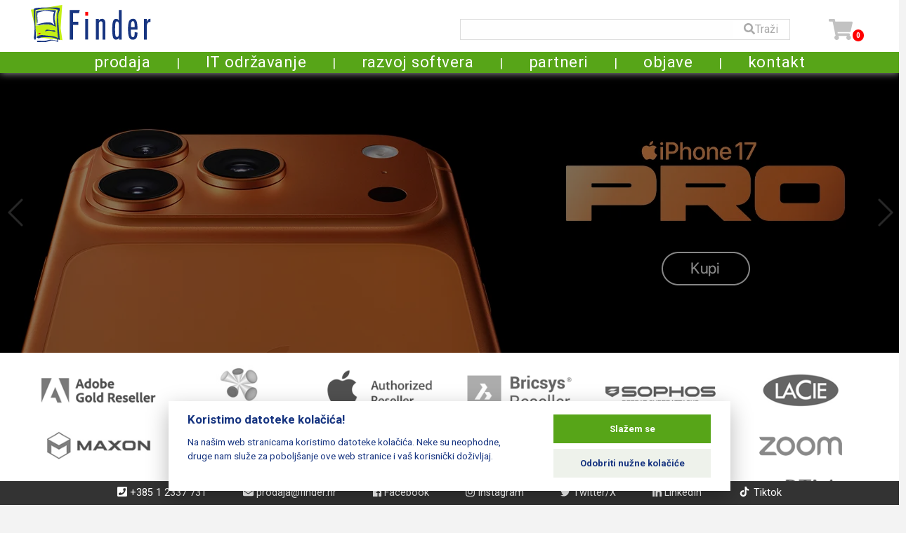

--- FILE ---
content_type: text/html; charset=UTF-8
request_url: https://finder.hr/apple-iphone-13-256gb-midnight-akcija-6313.html
body_size: 9377
content:

	<!doctype html>
	<html class="no-js" lang="hr" dir="ltr">
		
	
	
	<head>
	
	<!-- Google Tag Manager -->
	<script>(function(w,d,s,l,i){w[l]=w[l]||[];w[l].push({'gtm.start':
	new Date().getTime(),event:'gtm.js'});var f=d.getElementsByTagName(s)[0],
	j=d.createElement(s),dl=l!='dataLayer'?'&l='+l:'';j.async=true;j.src=
	'https://www.googletagmanager.com/gtm.js?id='+i+dl;f.parentNode.insertBefore(j,f);
	})(window,document,'script','dataLayer','GTM-PS9RRF8T');</script>
	<!-- End Google Tag Manager -->	
		
	
	<script async src="https://www.googletagmanager.com/gtag/js?id=G-CWFYV5CJ0D"></script>
	<script>
	  window.dataLayer = window.dataLayer || [];
	  function gtag(){dataLayer.push(arguments);}
	  gtag('js', new Date());

	  gtag('config', 'G-CWFYV5CJ0D');
	</script>	
		
	<title></title>
	<meta name="Keywords" content="Projektiranje, razvoj, održavanje i servis računalnih sustava, prodaja hardvera i softvera, izrada poslovnih aplikacija i digitalizacija poslovanja" />
	<meta name="description" content="" />
	<meta property="og:title" content="" />
	<meta property="og:type" content="website" />
	<meta property="og:image" content="images/og_logo_webpage.jpg" />
	<meta property="og:site_name" content="FINDER d.o.o." />
	<meta property="og:description" content="" />
	<meta property="og:url" content="https://finder.hr/apple-iphone-13-256gb-midnight-akcija-6313.html" />
	<script src="Scripts/tools.js" type="text/javascript"></script>
		<meta charset="utf-8">
    <meta http-equiv="x-ua-compatible" content="ie=edge">
    <meta name="viewport" content="width=device-width, initial-scale=1.0">
   
	 

		<link rel="SHORTCUT ICON" href="/finder.ico" />
 					
				
				
				
					<link rel='stylesheet' type='text/css' href='/css/foundation.css'>
					<link rel='stylesheet' type='text/css' href='/css/mobile-menu.css'>
					<link rel='stylesheet' type='text/css' href='/css/moj-slideshow.css'>
<!--					<link rel='stylesheet' type='text/css' href='/css/app.css?K=0.887460398435'>-->
					<link rel='stylesheet' type='text/css' href='/css/app.css'>
					<script src="js/splide.min.js"></script>
					<link href="css/splide.min.css" rel="stylesheet">	



					<script>FontAwesomeConfig = { searchPseudoElements: true };</script>
			

                    
                    <meta name="theme-color" content="#000000" /> 
					<script src='https://www.google.com/recaptcha/api.js'></script>

	
	
	<meta name="seobility" content="b32bc5cb992d6f26cd42cefb1170b63a">	
		
	<!-- Google tag (gtag.js) -->
	<script async src="https://www.googletagmanager.com/gtag/js?id=AW-11043288810">
	</script>
	<script>
	  window.dataLayer = window.dataLayer || [];
	  function gtag(){dataLayer.push(arguments);}
	  gtag('js', new Date());

	  gtag('config', 'AW-11043288810');
	</script>	
		
	</head>
	
	<body>
		
	
	<noscript><iframe src="https://www.googletagmanager.com/ns.html?id=GTM-PS9RRF8T"
	height="0" width="0" style="display:none;visibility:hidden"></iframe></noscript>
		
	
	
	<div class="overlay"></div>	
	<div id="fb-root"></div>
	<script>(function(d, s, id) {
		var js, fjs = d.getElementsByTagName(s)[0];
		if (d.getElementById(id)) return;
		js = d.createElement(s); js.id = id;
		js.src = 'https://connect.facebook.net/hr_HR/sdk.js#xfbml=1&version=v2.11&appId=225551557473292';
		fjs.parentNode.insertBefore(js, fjs);
	}(document, 'script', 'facebook-jssdk'));</script>
	
	
     

    



<nav id="navi">

   <div class="grid-container">
			<div class="grid-x grid-padding-x" >
       
							<div class="large-6 small-7 medium-3 cell" style="padding-bottom:0 !important;padding-left:0;height:64px" >
								
                                <div style="float:" class="prikazi-vece-od-1000"><a href="/">     
                                    
                                    <svg xmlns="http://www.w3.org/2000/svg" viewBox="-4 -7 526.00 60.00" width="526" height="60">
                                        <defs>
                                            <style>.cls-4{fill-rule:evenodd;fill:#173581}.cls-7{fill:#29443d}</style>
                                        </defs>
										
										 <g id="Foreground">
                                            <path style="fill-rule:evenodd;fill:#c4ef15" d="M18.53 4.44 44.54 0l-2.23 33.16 2.54 17.04L9.2 46.12 0 6.81l18.53-2.37z"/>
                                            <path d="M10.69 40.92c-.09.37-.21.6.14.82s.49-.07 1.47-.34c4.02-1.06-1.16-2.4-1.61-.48Z" style="fill:red;fill-rule:evenodd"/>
                                            <path style="fill:#fff;fill-rule:evenodd" d="m7.07 7.57 16.57-.62 13.57.94-2.28 8.5-.22 12.68-12.14-1.4-14.95 1.99.61-6.6L7.07 7.57z"/>
                                            <path class="cls-4" d="M20.78 36.45c-.07.27-.68 1-.46 1.18s.32 0 1-.17c2.67-.55 3.74-1 6.28-.52 5.4 1.06 5.45 1.48 6.49 1.19.45-.29.93-.14 1-.71-2.29-2.44-3.58-.28-8.21-1.55-3.03-.87-5.72-.78-6.1.58ZM37.85 49.07c.68-.08 1.22 3.11.75 3.51s-1.08-.17-2.4-.68c-5.41-2-7.14-1.36-13.22.54-10 3.13-11.62 1-14.07.4-.54-2.07.72-1.9 1.59-1.88 5.81.12 6.36 1.21 16.06-1.13 4.13-1 8.79 1.55 10.92 1 1.13-.33-1.96-1.47.37-1.76Z"/>
                                            <path class="cls-4" d="M4.28 5.82c1.35-2.47 15.63-2.07 31.44-2a13.79 13.79 0 0 1 4.69.47c1.36.57.33 3.89.33 3.89-3.09 5.69-1.89 14.64.27 40.5 0 .48.2.78-.31 1-.67.26-.67-.17-2-.68-5.38-2-7.7-2.82-13.21-3-15.24-.38-12.49 2-14.27 1.64a6.79 6.79 0 0 1-2.8-1.11c-.84-.68.35-.59.41-1.57 5.61-3.21 8.06-1.59 18.33-.78 6.59.52 8.29 1.69 11.64 3-.79-2.87-2-19-1.5-26.37.42-5.69-.39-8.65 1.59-13.81-7.56-2.48-21.42-3.19-31.35.2 0 .2-1.3-.12-1.38 1.11A310 310 0 0 0 7.27 44.6c.41 3.91-1.18 5.94-1.77 5a6.82 6.82 0 0 1-1.38-3.07c.69-2.09 1.56-14.09.8-21a108.49 108.49 0 0 1-.64-19.71Z"/>
                                            <path class="cls-4" d="M7.75 9.11c.34-.52 11-1.73 23.35-1.69.28 0 4.6.11 4.54.93-.06.19-.77 2.25-1.13 3.73-1.59 6.69-.74 8.88.78 17.64.07.37.66 1 .26 1.16s-.55-.13-1.55-.53c-4.22-1.58-5.87-2.52-10.16-2.67-9.18-.34-11.12 1.38-12.5 1.09s-3.39.61-4 .17 10.73-4.6 18.76-4c5.15.41 4.77 2.66 7.39 3.68-.62-2.25-1.52-3-1.69-8.79-.1-3.36-.34-5.8 1.21-9.84-12.63-1.85-14.57-1.79-23.39 1.1-.19 1.07-1 2.46-.08 11.52.32 3.06-.57 4.33-1 3.6-.18-.33-.11.2-.05.2s.09-.59-.22-3.35c-.76-6.54-.98-13.23-.52-13.95ZM69.6 7.33H55.34v42.05h4.56V28.57h7.52V24.1H59.9V11.7h8.51l1.19-4.37z"/><path style="fill:#173581" d="M77.34 20h4.1v29.37h-4.1z"/>
                                            <path style="fill:red" d="M77.4 9.9h4.1v5.51h-4.1z"/>
                                            <path class="cls-4" d="M106.1 49.38V26.83c0-5.3-2-7-4.93-7a4.89 4.89 0 0 0-4.51 3V20h-4.09v29.38h4.09V27.15c0-2.45 1.46-3.82 3-3.82 1.66 0 2.44 1.09 2.44 3.71v22.34ZM129.35 49.38V7.33h-4V22.4a3.89 3.89 0 0 0-3.78-2.51c-3.16 0-5.76 1.15-5.76 14.53 0 12.61 1.66 15.12 5.66 15.12a4.23 4.23 0 0 0 4-2.68v2.52Zm-4.15-8.58c-.1 3.39-.67 4.92-2.54 4.92-2.33 0-2.8-2-2.8-11.25 0-10 1-10.92 2.8-10.92s2.44 1.31 2.54 4.86v6.06c.05 2.73 0 5.62 0 6.33ZM151.78 35.23c0-13-2.28-15.45-6.48-15.45-5.24 0-7 4.26-7 14.58 0 12.23 2.28 15.23 6.85 15.23s6.58-2.94 6.58-10.1l-3.94-.76c0 5.35-.47 7.32-2.59 7.32s-3-2-3-10.82Zm-4-3.44h-5.4c0-3.76-.1-8.62 2.86-8.62 1.56 0 2.55 1.25 2.55 8.62ZM170.23 24.31v-4.47h-.63c-1.81 0-3.37 1.09-4.56 4.31V20h-4.1v29.38H165V31.25c0-3.77 1-6.94 4.51-6.94Z"/>
                                            
                                        </g>
                                        
											
                                    </svg>
                                                    
                        
                                    </a></div>
                                <div style="float:left" class="prikazi-manje-od-1000">
									<a href="/">
										

									<svg xmlns="http://www.w3.org/2000/svg" viewBox="-12 -7 226.00 60.00" width="222" height="60" style="width: 184px; height: 52px">
                                        <defs>
                                            <style>.cls-4{fill-rule:evenodd;fill:#173581}.cls-7{fill:#29443d}</style>
                                        </defs>
                                        <g id="Foreground">
                                            <path style="fill-rule:evenodd;fill:#c4ef15" d="M18.53 4.44 44.54 0l-2.23 33.16 2.54 17.04L9.2 46.12 0 6.81l18.53-2.37z"/>
                                            <path d="M10.69 40.92c-.09.37-.21.6.14.82s.49-.07 1.47-.34c4.02-1.06-1.16-2.4-1.61-.48Z" style="fill:red;fill-rule:evenodd"/>
                                            <path style="fill:#fff;fill-rule:evenodd" d="m7.07 7.57 16.57-.62 13.57.94-2.28 8.5-.22 12.68-12.14-1.4-14.95 1.99.61-6.6L7.07 7.57z"/>
                                            <path class="cls-4" d="M20.78 36.45c-.07.27-.68 1-.46 1.18s.32 0 1-.17c2.67-.55 3.74-1 6.28-.52 5.4 1.06 5.45 1.48 6.49 1.19.45-.29.93-.14 1-.71-2.29-2.44-3.58-.28-8.21-1.55-3.03-.87-5.72-.78-6.1.58ZM37.85 49.07c.68-.08 1.22 3.11.75 3.51s-1.08-.17-2.4-.68c-5.41-2-7.14-1.36-13.22.54-10 3.13-11.62 1-14.07.4-.54-2.07.72-1.9 1.59-1.88 5.81.12 6.36 1.21 16.06-1.13 4.13-1 8.79 1.55 10.92 1 1.13-.33-1.96-1.47.37-1.76Z"/>
                                            <path class="cls-4" d="M4.28 5.82c1.35-2.47 15.63-2.07 31.44-2a13.79 13.79 0 0 1 4.69.47c1.36.57.33 3.89.33 3.89-3.09 5.69-1.89 14.64.27 40.5 0 .48.2.78-.31 1-.67.26-.67-.17-2-.68-5.38-2-7.7-2.82-13.21-3-15.24-.38-12.49 2-14.27 1.64a6.79 6.79 0 0 1-2.8-1.11c-.84-.68.35-.59.41-1.57 5.61-3.21 8.06-1.59 18.33-.78 6.59.52 8.29 1.69 11.64 3-.79-2.87-2-19-1.5-26.37.42-5.69-.39-8.65 1.59-13.81-7.56-2.48-21.42-3.19-31.35.2 0 .2-1.3-.12-1.38 1.11A310 310 0 0 0 7.27 44.6c.41 3.91-1.18 5.94-1.77 5a6.82 6.82 0 0 1-1.38-3.07c.69-2.09 1.56-14.09.8-21a108.49 108.49 0 0 1-.64-19.71Z"/>
                                            <path class="cls-4" d="M7.75 9.11c.34-.52 11-1.73 23.35-1.69.28 0 4.6.11 4.54.93-.06.19-.77 2.25-1.13 3.73-1.59 6.69-.74 8.88.78 17.64.07.37.66 1 .26 1.16s-.55-.13-1.55-.53c-4.22-1.58-5.87-2.52-10.16-2.67-9.18-.34-11.12 1.38-12.5 1.09s-3.39.61-4 .17 10.73-4.6 18.76-4c5.15.41 4.77 2.66 7.39 3.68-.62-2.25-1.52-3-1.69-8.79-.1-3.36-.34-5.8 1.21-9.84-12.63-1.85-14.57-1.79-23.39 1.1-.19 1.07-1 2.46-.08 11.52.32 3.06-.57 4.33-1 3.6-.18-.33-.11.2-.05.2s.09-.59-.22-3.35c-.76-6.54-.98-13.23-.52-13.95ZM69.6 7.33H55.34v42.05h4.56V28.57h7.52V24.1H59.9V11.7h8.51l1.19-4.37z"/><path style="fill:#173581" d="M77.34 20h4.1v29.37h-4.1z"/>
                                            <path style="fill:red" d="M77.4 9.9h4.1v5.51h-4.1z"/>
                                            <path class="cls-4" d="M106.1 49.38V26.83c0-5.3-2-7-4.93-7a4.89 4.89 0 0 0-4.51 3V20h-4.09v29.38h4.09V27.15c0-2.45 1.46-3.82 3-3.82 1.66 0 2.44 1.09 2.44 3.71v22.34ZM129.35 49.38V7.33h-4V22.4a3.89 3.89 0 0 0-3.78-2.51c-3.16 0-5.76 1.15-5.76 14.53 0 12.61 1.66 15.12 5.66 15.12a4.23 4.23 0 0 0 4-2.68v2.52Zm-4.15-8.58c-.1 3.39-.67 4.92-2.54 4.92-2.33 0-2.8-2-2.8-11.25 0-10 1-10.92 2.8-10.92s2.44 1.31 2.54 4.86v6.06c.05 2.73 0 5.62 0 6.33ZM151.78 35.23c0-13-2.28-15.45-6.48-15.45-5.24 0-7 4.26-7 14.58 0 12.23 2.28 15.23 6.85 15.23s6.58-2.94 6.58-10.1l-3.94-.76c0 5.35-.47 7.32-2.59 7.32s-3-2-3-10.82Zm-4-3.44h-5.4c0-3.76-.1-8.62 2.86-8.62 1.56 0 2.55 1.25 2.55 8.62ZM170.23 24.31v-4.47h-.63c-1.81 0-3.37 1.09-4.56 4.31V20h-4.1v29.38H165V31.25c0-3.77 1-6.94 4.51-6.94Z"/>
                                            
                                        </g>
                                    </svg>




									</a></div>
                                
                                
							</div>
					 
					   
						 
						 
                   							
                            			
                            
                            
								
						
							
                         
                         
                          <div class="cell small-3 medium-8 hide-for-large text-right" style="padding-left:0;padding-right:36px;padding-top:8px;">
									<span data-tooltip aria-haspopup="true" data-position="bottom" data-alignment="center" class="has-tip" data-disable-hover="false" tabindex="1" id="stoimaukosari_mob" title="Vaša košarica je prazna">
										<a href="kosarica.html">
											<i class="fas fa-shopping-cart kosaricagore_mob"></i><span class="badge" id="kolikoimaukosari_mob" style="background:#ff0000">0</span>
										</a>
									</span>
							</div>
						 
						 
						 
						 
					
						 <div class="large-5 cell show-for-large text-right " style="margin-top:19px">
								
								
								 <form action="/trazi.html">		
									 <div class="input-group right" style="height:38px" >
												
											<input class="input-group-field right" type="text" style="width:400px;height:30px;margin-top: 6px;border-right: none;border-color: #DDD;" name="query" onkeypress="return nedozvoljeniCharacters(this, event,zabranjeniZnakovi_2)" >
										
                                        
                                        
											<div class="input-group-button right" >
												<button class="button2" type="submit" style="height:30px;margin-top:6px; "><i class="fa fa-search"></i>Traži</button>
											</div>
										 
									  </div	>
										
										</form>
							 
                                
                                
						 </div>
					
					 <div class="medium-1 small-2 cell hide-for-large drzalocrta ">
						
								<div style="display:inline;float:right">
									
									<a class="offcanvas__trigger--open btn gumbzameni otvaranjemenija" id="otvaranjemenija" data-rel="my-navigation" style="display: flex;margin:0!important;padding-top:3px">
										<div style="padding-right: 12px"><i class="fa fa-search " aria-hidden="true"></i></div>
										<div><i class="fa fa-bars" aria-hidden="true"></i></div>
									</a>
							 </div>
							 
							 
						</div>
					
					
						
						<div class="large-1 medium-2 cell show-for-large drzalocrta text-right"  style="padding-left:0;padding-right:10px;margin-top:11px">
							
							
							
							
                            			
                            
                            
								<span data-tooltip aria-haspopup="true" data-tooltip-width="60" data-position="bottom" data-allow-html="true" data-alignment="center" class="has-tip" data-disable-hover="false" tabindex="1" id="stoimaukosari" title="Vaša košarica je prazna">
										<a href="kosarica.html">
											
											
											<i class="fas fa-shopping-cart kosaricagore"></i><span class="badge" id="kolikoimaukosari" style="background:#ff0000">0</span>
										</a>
								</span>
						
							
							
							
								
								
                               
                               
						</div>
				
      </div>
		</div>
     <div class="show-for-large odjeli" id="traka">
 <div class="grid-container">
 	<div class="grid-x">
        <div class="large-12 cell text-center" style="padding:0.7rem;color:white;font-size:1.4rem;letter-spacing:0.5px; white-space: nowrap;">
					

			

				<a href="prodaja.html" class="traka trakaon" style="color:white">prodaja</a> <span class="odmak">|</span> 
			<a href="https://finder-itpodrska.com/" class="traka " style="color:white" target="_blank">IT održavanje</a> <span class="odmak">|</span>  
			<a href="https://web-racun.eu"  class="traka " style="color:white" target="_blank">razvoj softvera</a> <span class="odmak">|</span> 
			<a href="partneri.html"  class="traka " style="color:white">partneri</a> <span class="odmak">|</span>  
			<a href="objave.html"  class="traka "  style="color:white">objave</a> <span class="odmak">|</span>  
			<a href="kontakt.html"  class="traka " style="color:white">kontakt</a>
			
   		 </div>
   </div>
    
 </div>
</div>

		<script  src="//use.fontawesome.com/releases/v5.0.0/js/all.js"></script>
 	    <script  src="//use.fontawesome.com/releases/v5.0.0/js/v4-shims.js"></script>
    </div>
    
  
</nav>	<section id="my-navigation" class="offcanvas">
  <div class="glavnimeni" style="padding-top: 8px">
		
		
      
        <svg alt="Finder" xmlns="http://www.w3.org/2000/svg" viewBox="-12 -7 226.00 60.00" width="222" height="60" style="width: 184px; height: 52px">
                                        <defs>
                                            <style>.cls-4{fill-rule:evenodd;fill:#173581}.cls-7{fill:#29443d}</style>
                                        </defs>
                                        <g id="Foreground">
                                            <path style="fill-rule:evenodd;fill:#c4ef15" d="M18.53 4.44 44.54 0l-2.23 33.16 2.54 17.04L9.2 46.12 0 6.81l18.53-2.37z"/>
                                            <path d="M10.69 40.92c-.09.37-.21.6.14.82s.49-.07 1.47-.34c4.02-1.06-1.16-2.4-1.61-.48Z" style="fill:red;fill-rule:evenodd"/>
                                            <path style="fill:#fff;fill-rule:evenodd" d="m7.07 7.57 16.57-.62 13.57.94-2.28 8.5-.22 12.68-12.14-1.4-14.95 1.99.61-6.6L7.07 7.57z"/>
                                            <path class="cls-4" d="M20.78 36.45c-.07.27-.68 1-.46 1.18s.32 0 1-.17c2.67-.55 3.74-1 6.28-.52 5.4 1.06 5.45 1.48 6.49 1.19.45-.29.93-.14 1-.71-2.29-2.44-3.58-.28-8.21-1.55-3.03-.87-5.72-.78-6.1.58ZM37.85 49.07c.68-.08 1.22 3.11.75 3.51s-1.08-.17-2.4-.68c-5.41-2-7.14-1.36-13.22.54-10 3.13-11.62 1-14.07.4-.54-2.07.72-1.9 1.59-1.88 5.81.12 6.36 1.21 16.06-1.13 4.13-1 8.79 1.55 10.92 1 1.13-.33-1.96-1.47.37-1.76Z"/>
                                            <path class="cls-4" d="M4.28 5.82c1.35-2.47 15.63-2.07 31.44-2a13.79 13.79 0 0 1 4.69.47c1.36.57.33 3.89.33 3.89-3.09 5.69-1.89 14.64.27 40.5 0 .48.2.78-.31 1-.67.26-.67-.17-2-.68-5.38-2-7.7-2.82-13.21-3-15.24-.38-12.49 2-14.27 1.64a6.79 6.79 0 0 1-2.8-1.11c-.84-.68.35-.59.41-1.57 5.61-3.21 8.06-1.59 18.33-.78 6.59.52 8.29 1.69 11.64 3-.79-2.87-2-19-1.5-26.37.42-5.69-.39-8.65 1.59-13.81-7.56-2.48-21.42-3.19-31.35.2 0 .2-1.3-.12-1.38 1.11A310 310 0 0 0 7.27 44.6c.41 3.91-1.18 5.94-1.77 5a6.82 6.82 0 0 1-1.38-3.07c.69-2.09 1.56-14.09.8-21a108.49 108.49 0 0 1-.64-19.71Z"/>
                                            <path class="cls-4" d="M7.75 9.11c.34-.52 11-1.73 23.35-1.69.28 0 4.6.11 4.54.93-.06.19-.77 2.25-1.13 3.73-1.59 6.69-.74 8.88.78 17.64.07.37.66 1 .26 1.16s-.55-.13-1.55-.53c-4.22-1.58-5.87-2.52-10.16-2.67-9.18-.34-11.12 1.38-12.5 1.09s-3.39.61-4 .17 10.73-4.6 18.76-4c5.15.41 4.77 2.66 7.39 3.68-.62-2.25-1.52-3-1.69-8.79-.1-3.36-.34-5.8 1.21-9.84-12.63-1.85-14.57-1.79-23.39 1.1-.19 1.07-1 2.46-.08 11.52.32 3.06-.57 4.33-1 3.6-.18-.33-.11.2-.05.2s.09-.59-.22-3.35c-.76-6.54-.98-13.23-.52-13.95ZM69.6 7.33H55.34v42.05h4.56V28.57h7.52V24.1H59.9V11.7h8.51l1.19-4.37z"/><path style="fill:#173581" d="M77.34 20h4.1v29.37h-4.1z"/>
                                            <path style="fill:red" d="M77.4 9.9h4.1v5.51h-4.1z"/>
                                            <path class="cls-4" d="M106.1 49.38V26.83c0-5.3-2-7-4.93-7a4.89 4.89 0 0 0-4.51 3V20h-4.09v29.38h4.09V27.15c0-2.45 1.46-3.82 3-3.82 1.66 0 2.44 1.09 2.44 3.71v22.34ZM129.35 49.38V7.33h-4V22.4a3.89 3.89 0 0 0-3.78-2.51c-3.16 0-5.76 1.15-5.76 14.53 0 12.61 1.66 15.12 5.66 15.12a4.23 4.23 0 0 0 4-2.68v2.52Zm-4.15-8.58c-.1 3.39-.67 4.92-2.54 4.92-2.33 0-2.8-2-2.8-11.25 0-10 1-10.92 2.8-10.92s2.44 1.31 2.54 4.86v6.06c.05 2.73 0 5.62 0 6.33ZM151.78 35.23c0-13-2.28-15.45-6.48-15.45-5.24 0-7 4.26-7 14.58 0 12.23 2.28 15.23 6.85 15.23s6.58-2.94 6.58-10.1l-3.94-.76c0 5.35-.47 7.32-2.59 7.32s-3-2-3-10.82Zm-4-3.44h-5.4c0-3.76-.1-8.62 2.86-8.62 1.56 0 2.55 1.25 2.55 8.62ZM170.23 24.31v-4.47h-.63c-1.81 0-3.37 1.09-4.56 4.31V20h-4.1v29.38H165V31.25c0-3.77 1-6.94 4.51-6.94Z"/>
                                            
                                        </g>
                                    </svg>
		
		<div style="display:inline;float:right;padding: 8px" >
		<a class="offcanvas__trigger--close btn gumbzameni zatvaranjemenija" id="zatvaranjemenija" data-rel="my-navigation"><i class="fa fa-times" aria-hidden="true"></i></a>
  	</div>			
		
		<hr style="margin:0">
        <hr style="margin:0"><div style="padding:1rem"><a style="display:block" href="/">Početna</a></div>
		<hr style="margin:0"><div style="padding:1rem"><a style="display:block" href="/prodaja.html">Prodaja</a></div>
		<hr style="margin:0"><div style="padding:1rem"><a style="display:block" href="https://finder-itpodrska.com/">IT održavanje</a></div>
		<hr style="margin:0"><div style="padding:1rem"><a style="display:block" href="/razvoj-softvera.html">Razvoj softvera</a></div>

		<hr style="margin:0"><div style="padding:1rem"><a style="display:block" href="/partneri.html">Partneri</a></div>
		<hr style="margin:0"><div style="padding:1rem"><a style="display:block" href="/objave.html">Objave</a></div>
		<hr style="margin:0"><div style="padding:1rem">
	  	<a  href="/kontakt.html" style="margin-right:1.5rem">Kontakt</a>
	  	<a href="https://www.facebook.com/finder.hr" target="_blank" style="margin-right:.9rem"><i class="fa fa-facebook-official" style="font-size: 1.4rem;vertical-align: bottom"></i></a>
	  	<a href="https://www.instagram.com/finder.hr" target="_blank" style="margin-right:.9rem"><i class="fa fa-instagram" style="font-size: 1.4rem;vertical-align: bottom"></i></a>
	  	<a href="https://www.linkedin.com/company/finder-d.o.o." target="_blank" style="margin-right:.9rem"><i class="fa fa-linkedin" style="font-size: 1.4rem;vertical-align: bottom"></i></a>
	  	<a href="https://www.tiktok.com/@finderzagreb" target="_blank" style="margin-right:.9rem"><svg xmlns="http://www.w3.org/2000/svg" viewBox="0 0 640 640" style="height: 24px; vertical-align: -0.525em;fill: #173581"><path d="M544.5 273.9C500.5 274 457.5 260.3 421.7 234.7L421.7 413.4C421.7 446.5 411.6 478.8 392.7 506C373.8 533.2 347.1 554 316.1 565.6C285.1 577.2 251.3 579.1 219.2 570.9C187.1 562.7 158.3 545 136.5 520.1C114.7 495.2 101.2 464.1 97.5 431.2C93.8 398.3 100.4 365.1 116.1 336C131.8 306.9 156.1 283.3 185.7 268.3C215.3 253.3 248.6 247.8 281.4 252.3L281.4 342.2C266.4 337.5 250.3 337.6 235.4 342.6C220.5 347.6 207.5 357.2 198.4 369.9C189.3 382.6 184.4 398 184.5 413.8C184.6 429.6 189.7 444.8 199 457.5C208.3 470.2 221.4 479.6 236.4 484.4C251.4 489.2 267.5 489.2 282.4 484.3C297.3 479.4 310.4 469.9 319.6 457.2C328.8 444.5 333.8 429.1 333.8 413.4L333.8 64L421.8 64C421.7 71.4 422.4 78.9 423.7 86.2C426.8 102.5 433.1 118.1 442.4 131.9C451.7 145.7 463.7 157.5 477.6 166.5C497.5 179.6 520.8 186.6 544.6 186.6L544.6 274z"/>
				</svg></i></a>
	  	<a href="https://twitter.com/Finder_hr" target="_blank"><i class="fa fa-twitter" style="font-size: 1.4rem;vertical-align: bottom"></i></a>
	  
	  </div>
		
        <div class="grid-x grid-padding-x">
		<div class="cell small-12 show-for-small-only" style="padding-top:4px;">
            
           
										
							 <form action="/trazi.html">										
										<div class="input-group right" >
												<input class="input-group-field right" type="text" style="width:100%;border-right: none;border-color: #DDD;"  name="query" onkeypress="return nedozvoljeniCharacters(this, event,zabranjeniZnakovi_2)">
										

                                                
                                                
											<div class="input-group-button" right>
												<button class="button2" type="submit" ><i class="fa fa-search"></i> Traži</button>
											</div>
									  </div	>
								 </form>
		</div>
</div>
        
        
	</div>
    
    
	
</section> 

<script>
var slideTime = new Array();
	 slideTime[1] = '6500';
	slideTime[2] = '6500';
	slideTime[3] = '6500';
	slideTime[4] = '6500';
	slideTime[5] = '9500';
	slideTime[6] = '6500';
	slideTime[7] = '6500';
	slideTime[8] = '6500';
	slideTime[9] = '6500';
	slideTime[10] = '6500';
	slideTime[11] = '6500';
	slideTime[0] = '6500';
</script>


<div id="sliderx">
     <div class="xgrid-container">

        <div class="large-12 cell">
			
 
					
							
                           	<style>
								@media screen and (min-width: 1007px) {
											.cc-width-1 {
												width:40%;	
											}
										}		
								
								.layered-image_1 {
									
										background: url("/slike/accordion/eracun.webp");
																			
									
                                        background-size: auto;
                                        background-position: top center;
                                        position:relative;
                                        height:400px;
											
											display: block;
										
                                    }

								@media screen and (max-width: 1007px) {
								.layered-image_1 {
									
									 background: url("/slike/accordion/eracun.webp");
									
                                        background-position: top center;
									}
								}
								
								 

					        </style>

					
									<div style="background: linear-gradient(to right, rgba(255,255,255,1) 1% ,  rgba(255,255,255,1) 30%, rgba(255,255,255,1) 71%  ,rgba(255,255,255,1) 99% )">
										
										
										<div class="slideshow-container" >
										
											
											<div  class="mojSlider active fade " style="display: block!important">

												
										
                                                <div onclick="location.href='https://finder.hr/fiskalizacija-2-0-i-eracun.html';" class="layered-image_1 active" style="height:400px;cursor:pointer;z-index: 1">
										

													
													
														<div class="camera-content camera-1 cc-width-1" style="background-color: rgb(0,0,0,0%)">

															
															  <h3><div style="display:none">Fiskalizacija 2.0 i eRačun</div></h3>
															
															<p class="camera-1" style="margin-bottom: 0px!important"><div style="text-shadow: none;"><font color="#000000"><span style="font-size: 16px;">1. siječnja 2026. svi porezni obveznici upisani u registar obveznika PDV-a sa sjedištem, prebivali&scaron;tem ili uobičajenim boravi&scaron;tem u Republici Hrvatskoj bit će dužni slati i zaprimati eRačune za tuzemne transakcije.<br />
<br />
Finder će svojim korisnicima nuditi uslugu slanja eRačuna prema informacijskom posredniku (Fini), putem na&scaron;ih aplikacija i putem na&scaron;eg web servisa.</span></font></div></p>
														</div>
                                                    
													
										
											
												</div>
									          
									
									
                                                    <a class="prev" onclick="plusSlides(-1)" style="z-index: 100;left:-7px;">
														<svg xmlns="http://www.w3.org/2000/svg" width="48" height="48" fill="rgba(161,161,161,0.5)"  viewBox="0 0 16 16">  <path fill-rule="evenodd" d="M11.354 1.646a.5.5 0 0 1 0 .708L5.707 8l5.647 5.646a.5.5 0 0 1-.708.708l-6-6a.5.5 0 0 1 0-.708l6-6a.5.5 0 0 1 .708 0z"/></svg>
														</a>
											        <a class="next" onclick="plusSlides(1)" style="z-index: 100;right:-10px;">
														<svg xmlns="http://www.w3.org/2000/svg" width="48" height="48" fill="rgba(161,161,161,0.5)"  viewBox="0 0 16 16"><path fill-rule="evenodd" d="M4.646 1.646a.5.5 0 0 1 .708 0l6 6a.5.5 0 0 1 0 .708l-6 6a.5.5 0 0 1-.708-.708L10.293 8 4.646 2.354a.5.5 0 0 1 0-.708z"/></svg>
														</a>			
												
											</div>
	
										</div>
						  		 </div>
						  		 
								
								
						  		
							
                           	<style>
								@media screen and (min-width: 1007px) {
											.cc-width-2 {
												width:40%;	
											}
										}		
								
								.layered-image_2 {
									
										background: url("/slike/accordion/banners.webp");
																			
									
                                        background-size: auto;
                                        background-position: top center;
                                        position:relative;
                                        height:400px;
										
                                    }

								@media screen and (max-width: 1007px) {
								.layered-image_2 {
									
									 background: url("/slike/accordion/banners.webp");
									
                                        background-position: top center;
									}
								}
								
								 

					        </style>

					
									<div style="background: linear-gradient(to right, rgba(13,48,144,1) 1% ,  rgba(13,48,144,1) 30%, rgba(0,20,104,1) 71%  ,rgba(0,20,104,1) 99% )">
										
										
										<div class="slideshow-container" >
										
											
											<div  class="mojSlider active fade " >

												
										
                                                <div onclick="location.href='https://finder.hr/wacom-movinkpad-pro-14.html';" class="layered-image_2 active" style="height:400px;cursor:pointer;z-index: 1">
										

													
													
														<div class="camera-content camera-2 cc-width-2" style="background-color: rgb(0,0,0,0%)">

															
															  <h3><div style="display:none">Wacom MovinkPad Pro 14</div></h3>
															
															<p class="camera-2" style="margin-bottom: 0px!important"><div style="text-shadow: none;"><font color="#EEE"><span style="font-size: 16px;">Doživite prirodan osjećaj crtanja kao na papiru, uz oštar zaslon i visokopreciznu olovku dizajniranu za jednu svrhu: čisti fokus. <br />
Ostanite u toku i uhvatite svaku iskru inspiracije. Za profesionalce koji zahtijevaju vi&scaron;e od svojih alata, to je impresivno kreativno iskustvo koje nadilazi očekivanja.</span></font></div></p>
														</div>
                                                    
													
										
											
												</div>
									          
									
									
                                                    <a class="prev" onclick="plusSlides(-1)" style="z-index: 100;left:-7px;">
														<svg xmlns="http://www.w3.org/2000/svg" width="48" height="48" fill="rgba(255,255,255,0.5)"  viewBox="0 0 16 16">  <path fill-rule="evenodd" d="M11.354 1.646a.5.5 0 0 1 0 .708L5.707 8l5.647 5.646a.5.5 0 0 1-.708.708l-6-6a.5.5 0 0 1 0-.708l6-6a.5.5 0 0 1 .708 0z"/></svg>
														</a>
											        <a class="next" onclick="plusSlides(1)" style="z-index: 100;right:-10px;">
														<svg xmlns="http://www.w3.org/2000/svg" width="48" height="48" fill="rgba(255,255,255,0.5)"  viewBox="0 0 16 16"><path fill-rule="evenodd" d="M4.646 1.646a.5.5 0 0 1 .708 0l6 6a.5.5 0 0 1 0 .708l-6 6a.5.5 0 0 1-.708-.708L10.293 8 4.646 2.354a.5.5 0 0 1 0-.708z"/></svg>
														</a>			
												
											</div>
	
										</div>
						  		 </div>
						  		 
								
								
						  		
							
                           	<style>
								@media screen and (min-width: 1007px) {
											.cc-width-3 {
												width:50%;	
											}
										}		
								
								.layered-image_3 {
									
										background: url("/slike/accordion/iPhone_Air_banner-2.webp");
																			
									
                                        background-size: auto;
                                        background-position: top center;
                                        position:relative;
                                        height:400px;
										
                                    }

								@media screen and (max-width: 1007px) {
								.layered-image_3 {
									
									 background: url("/slike/accordion/iPhone_Air_banner-2.webp");
									
                                        background-position: top center;
									}
								}
								
								 

					        </style>

					
									<div style="background: linear-gradient(to right, rgba(246,245,248,1) 1% ,  rgba(246,245,248,1) 30%, rgba(246,245,248,1) 71%  ,rgba(246,245,248,1) 99% )">
										
										
										<div class="slideshow-container" >
										
											
											<div  class="mojSlider active fade " >

												
										
                                                <div onclick="location.href='https://finder.hr/iphone-air.html';" class="layered-image_3 active" style="height:400px;cursor:pointer;z-index: 1">
										

													
													
													
										
											
												</div>
									          
									
									
                                                    <a class="prev" onclick="plusSlides(-1)" style="z-index: 100;left:-7px;">
														<svg xmlns="http://www.w3.org/2000/svg" width="48" height="48" fill="rgba(140,140,140,0.5)"  viewBox="0 0 16 16">  <path fill-rule="evenodd" d="M11.354 1.646a.5.5 0 0 1 0 .708L5.707 8l5.647 5.646a.5.5 0 0 1-.708.708l-6-6a.5.5 0 0 1 0-.708l6-6a.5.5 0 0 1 .708 0z"/></svg>
														</a>
											        <a class="next" onclick="plusSlides(1)" style="z-index: 100;right:-10px;">
														<svg xmlns="http://www.w3.org/2000/svg" width="48" height="48" fill="rgba(140,140,140,0.5)"  viewBox="0 0 16 16"><path fill-rule="evenodd" d="M4.646 1.646a.5.5 0 0 1 .708 0l6 6a.5.5 0 0 1 0 .708l-6 6a.5.5 0 0 1-.708-.708L10.293 8 4.646 2.354a.5.5 0 0 1 0-.708z"/></svg>
														</a>			
												
											</div>
	
										</div>
						  		 </div>
						  		 
								
								
						  		
							
                           	<style>
								@media screen and (min-width: 1007px) {
											.cc-width-4 {
												width:50%;	
											}
										}		
								
								.layered-image_4 {
									
										background: url("/slike/accordion/iPhone_17_Pro_banner-2.webp");
																			
									
                                        background-size: auto;
                                        background-position: top center;
                                        position:relative;
                                        height:400px;
										
                                    }

								@media screen and (max-width: 1007px) {
								.layered-image_4 {
									
									 background: url("/slike/accordion/iPhone_17_Pro_banner-2.webp");
									
                                        background-position: top center;
									}
								}
								
								 

					        </style>

					
									<div style="background: linear-gradient(to right, rgba(0,0,0,1) 1% ,  rgba(0,0,0,1) 30%, rgba(0,0,0,1) 71%  ,rgba(0,0,0,1) 99% )">
										
										
										<div class="slideshow-container" >
										
											
											<div  class="mojSlider active fade " >

												
										
                                                <div onclick="location.href='https://finder.hr/iphone-17-pro.html';" class="layered-image_4 active" style="height:400px;cursor:pointer;z-index: 1">
										

													
													
													
										
											
												</div>
									          
									
									
                                                    <a class="prev" onclick="plusSlides(-1)" style="z-index: 100;left:-7px;">
														<svg xmlns="http://www.w3.org/2000/svg" width="48" height="48" fill="rgba(145,145,145,0.5)"  viewBox="0 0 16 16">  <path fill-rule="evenodd" d="M11.354 1.646a.5.5 0 0 1 0 .708L5.707 8l5.647 5.646a.5.5 0 0 1-.708.708l-6-6a.5.5 0 0 1 0-.708l6-6a.5.5 0 0 1 .708 0z"/></svg>
														</a>
											        <a class="next" onclick="plusSlides(1)" style="z-index: 100;right:-10px;">
														<svg xmlns="http://www.w3.org/2000/svg" width="48" height="48" fill="rgba(145,145,145,0.5)"  viewBox="0 0 16 16"><path fill-rule="evenodd" d="M4.646 1.646a.5.5 0 0 1 .708 0l6 6a.5.5 0 0 1 0 .708l-6 6a.5.5 0 0 1-.708-.708L10.293 8 4.646 2.354a.5.5 0 0 1 0-.708z"/></svg>
														</a>			
												
											</div>
	
										</div>
						  		 </div>
						  		 
								
								
						  		
							
                           	<style>
								@media screen and (min-width: 1007px) {
											.cc-width-5 {
												width:43%;	
											}
										}		
								
								.layered-image_5 {
									
										background: url("/slike/accordion/MovinPad11Banner.webp");
																			
									
                                        background-size: auto;
                                        background-position: top center;
                                        position:relative;
                                        height:400px;
										
                                    }

								@media screen and (max-width: 1007px) {
								.layered-image_5 {
									
									 background: url("/slike/accordion/MovinPad11Banner.webp");
									
                                        background-position: top center;
									}
								}
								
								 

					        </style>

					
									<div style="background: linear-gradient(to right, rgba(254,220,0,1) 1% ,  rgba(254,220,0,1) 30%, rgba(254,220,0,1) 71%  ,rgba(254,220,0,1) 99% )">
										
										
										<div class="slideshow-container" >
										
											
											<div  class="mojSlider active fade " >

												
										
                                                <div onclick="location.href='https://finder.hr/wacom-movinkpad-11.html';" class="layered-image_5 active" style="height:400px;cursor:pointer;z-index: 1">
										

													
													
														<div class="camera-content camera-5 cc-width-5" style="background-color: rgb(0,0,0,0%)">

															
															  <h3><div style="display:none">Wacom MovinkPad 11</div></h3>
															
															<p class="camera-5" style="margin-bottom: 0px!important"><div style="font-size:16px;text-shadow:none;color:#0016c6!important">Zakoračite u digitalnu kreativnost s vrhunskim samostalnim Android uređajem za crtanje stvorenim za sljedeću generaciju mladih umjetnika. Dizajniran da bude vaš prvi kreativni suputnik, MovinkPad kombinira Wacomovu vodeću tehnologiju olovke u industriji s prijenosnim, vi&scaron;enamjenskim iskustvom koje vam omogućuje crtanje kad god i gdje god vas inspiracija pogodi.</div></p>
														</div>
                                                    
													
										
											
												</div>
									          
									
									
                                                    <a class="prev" onclick="plusSlides(-1)" style="z-index: 100;left:-7px;">
														<svg xmlns="http://www.w3.org/2000/svg" width="48" height="48" fill="rgba(48,61,157,0.5)"  viewBox="0 0 16 16">  <path fill-rule="evenodd" d="M11.354 1.646a.5.5 0 0 1 0 .708L5.707 8l5.647 5.646a.5.5 0 0 1-.708.708l-6-6a.5.5 0 0 1 0-.708l6-6a.5.5 0 0 1 .708 0z"/></svg>
														</a>
											        <a class="next" onclick="plusSlides(1)" style="z-index: 100;right:-10px;">
														<svg xmlns="http://www.w3.org/2000/svg" width="48" height="48" fill="rgba(48,61,157,0.5)"  viewBox="0 0 16 16"><path fill-rule="evenodd" d="M4.646 1.646a.5.5 0 0 1 .708 0l6 6a.5.5 0 0 1 0 .708l-6 6a.5.5 0 0 1-.708-.708L10.293 8 4.646 2.354a.5.5 0 0 1 0-.708z"/></svg>
														</a>			
												
											</div>
	
										</div>
						  		 </div>
						  		 
								
								
						  		
							
                           	<style>
								@media screen and (min-width: 1007px) {
											.cc-width-6 {
												width:50%;	
											}
										}		
								
								.layered-image_6 {
									
										background: url("/slike/accordion/banner-pro5.webp");
																			
									
                                        background-size: auto;
                                        background-position: top center;
                                        position:relative;
                                        height:400px;
										
                                    }

								@media screen and (max-width: 1007px) {
								.layered-image_6 {
									
									 background: url("/slike/accordion/banner-pro5.webp");
									
                                        background-position: top center;
									}
								}
								
								 

					        </style>

					
									<div style="background: linear-gradient(to right, rgba(0,0,0,1) 1% ,  rgba(0,0,0,1) 30%, rgba(0,0,0,1) 71%  ,rgba(0,0,0,1) 99% )">
										
										
										<div class="slideshow-container" >
										
											
											<div  class="mojSlider active fade " >

												
										
                                                <div onclick="location.href='/proizvodi.cfm?id=7547';" class="layered-image_6 active" style="height:400px;cursor:pointer;z-index: 1">
										

													
													
													
										
											
												</div>
									          
									
									
                                                    <a class="prev" onclick="plusSlides(-1)" style="z-index: 100;left:-7px;">
														<svg xmlns="http://www.w3.org/2000/svg" width="48" height="48" fill="rgba(255,255,255,0.5)"  viewBox="0 0 16 16">  <path fill-rule="evenodd" d="M11.354 1.646a.5.5 0 0 1 0 .708L5.707 8l5.647 5.646a.5.5 0 0 1-.708.708l-6-6a.5.5 0 0 1 0-.708l6-6a.5.5 0 0 1 .708 0z"/></svg>
														</a>
											        <a class="next" onclick="plusSlides(1)" style="z-index: 100;right:-10px;">
														<svg xmlns="http://www.w3.org/2000/svg" width="48" height="48" fill="rgba(255,255,255,0.5)"  viewBox="0 0 16 16"><path fill-rule="evenodd" d="M4.646 1.646a.5.5 0 0 1 .708 0l6 6a.5.5 0 0 1 0 .708l-6 6a.5.5 0 0 1-.708-.708L10.293 8 4.646 2.354a.5.5 0 0 1 0-.708z"/></svg>
														</a>			
												
											</div>
	
										</div>
						  		 </div>
						  		 
								
								
						  		
							
                           	<style>
								@media screen and (min-width: 1007px) {
											.cc-width-7 {
												width:30%;	
											}
										}		
								
								.layered-image_7 {
									
										background: linear-gradient(to right, rgba(0,0,0,1) 3% ,  rgba(0,0,0,0) 20%, rgba(0,0,0,0) 80% ,rgba(0,0,0,1) 97% ), url("/slike/accordion/unity-6.webp");
																			
									
                                        background-size: auto;
                                        background-position: top center;
                                        position:relative;
                                        height:400px;
										
                                    }

								@media screen and (max-width: 1007px) {
								.layered-image_7 {
									
									 background: url("/slike/accordion/unity-6.webp");
									
                                        background-position: top center;
									}
								}
								
								 

					        </style>

					
									<div style="background: linear-gradient(to right, rgba(0,0,0,1) 1% ,  rgba(0,0,0,1) 30%, rgba(0,0,0,1) 71%  ,rgba(0,0,0,1) 99% )">
										
										
										<div class="slideshow-container" >
										
											
											<div  class="mojSlider active fade " >

												
										
                                                <div onclick="location.href='https://finder.hr/objave.cfm?id=313';" class="layered-image_7 active" style="height:400px;cursor:pointer;z-index: 1">
										

													
													
														<div class="camera-content camera-7 cc-width-7" style="background-color: rgb(0,0,0,0%)">

															
															  <h3>Unity 6</h3>
															
															<p class="camera-7" style="margin-bottom: 0px!important"><style type="text/css">.camera-content p {     text-align: left } </style>Unity 3D razvojni mehanizam u stvarnom vremenu omogućuje umjetnicima, dizajnerima i programerima suradnju kako bi stvorili nevjerojatna nova i interaktivna iskustva. Možete raditi na Windows, Mac i Linux sustavima.</p>
														</div>
                                                    
													
										
											
												</div>
									          
									
									
                                                    <a class="prev" onclick="plusSlides(-1)" style="z-index: 100;left:-7px;">
														<svg xmlns="http://www.w3.org/2000/svg" width="48" height="48" fill="rgba(255,255,255,0.5)"  viewBox="0 0 16 16">  <path fill-rule="evenodd" d="M11.354 1.646a.5.5 0 0 1 0 .708L5.707 8l5.647 5.646a.5.5 0 0 1-.708.708l-6-6a.5.5 0 0 1 0-.708l6-6a.5.5 0 0 1 .708 0z"/></svg>
														</a>
											        <a class="next" onclick="plusSlides(1)" style="z-index: 100;right:-10px;">
														<svg xmlns="http://www.w3.org/2000/svg" width="48" height="48" fill="rgba(255,255,255,0.5)"  viewBox="0 0 16 16"><path fill-rule="evenodd" d="M4.646 1.646a.5.5 0 0 1 .708 0l6 6a.5.5 0 0 1 0 .708l-6 6a.5.5 0 0 1-.708-.708L10.293 8 4.646 2.354a.5.5 0 0 1 0-.708z"/></svg>
														</a>			
												
											</div>
	
										</div>
						  		 </div>
						  		 
								
								
						  		
							
                           	<style>
								@media screen and (min-width: 1007px) {
											.cc-width-8 {
												width:28%;	
											}
										}		
								
								.layered-image_8 {
									
										background: url("/slike/accordion/cintiq_pro_17_22_banner2.jpg");
																			
									
                                        background-size: auto;
                                        background-position: top center;
                                        position:relative;
                                        height:400px;
										
                                    }

								@media screen and (max-width: 1007px) {
								.layered-image_8 {
									
									 background: url("/slike/accordion/cintiq_pro_17_22_banner2.jpg");
									
                                        background-position: top center;
									}
								}
								
								 
								@media(max-width: 600px) {
								.layered-image_8 {
									
									 background: url("/slike/accordion/mobile_cintiq_pro_17_22_banner2.jpg");
									
                                        background-position: top center;
									}
								}
								

					        </style>

					
									<div style="background: linear-gradient(to right, rgba(0,0,0,1) 1% ,  rgba(0,0,0,1) 30%, rgba(0,0,0,1) 71%  ,rgba(0,0,0,1) 99% )">
										
										
										<div class="slideshow-container" >
										
											
											<div  class="mojSlider active fade " >

												
										
                                                <div onclick="location.href='/cintiq-pro-17-i-22.html';" class="layered-image_8 active" style="height:400px;cursor:pointer;z-index: 1">
										

													
													
														<div class="camera-content camera-8 cc-width-8" style="background-color: rgb(0,0,0,30%)">

															
															  <h3>Wacom Cintiq Pro 17 i 22</h3>
															
															<p class="camera-8" style="margin-bottom: 0px!important">Najvjerniji prikaz boja i kvalitete slike za dizajnere na interaktivnom monitoru s digitalnom olovkom</p>
														</div>
                                                    
													
										
											
												</div>
									          
									
									
                                                    <a class="prev" onclick="plusSlides(-1)" style="z-index: 100;left:-7px;">
														<svg xmlns="http://www.w3.org/2000/svg" width="48" height="48" fill="rgba(189,189,189,0.5)"  viewBox="0 0 16 16">  <path fill-rule="evenodd" d="M11.354 1.646a.5.5 0 0 1 0 .708L5.707 8l5.647 5.646a.5.5 0 0 1-.708.708l-6-6a.5.5 0 0 1 0-.708l6-6a.5.5 0 0 1 .708 0z"/></svg>
														</a>
											        <a class="next" onclick="plusSlides(1)" style="z-index: 100;right:-10px;">
														<svg xmlns="http://www.w3.org/2000/svg" width="48" height="48" fill="rgba(189,189,189,0.5)"  viewBox="0 0 16 16"><path fill-rule="evenodd" d="M4.646 1.646a.5.5 0 0 1 .708 0l6 6a.5.5 0 0 1 0 .708l-6 6a.5.5 0 0 1-.708-.708L10.293 8 4.646 2.354a.5.5 0 0 1 0-.708z"/></svg>
														</a>			
												
											</div>
	
										</div>
						  		 </div>
						  		 
								
								
						  		
							
                           	<style>
								@media screen and (min-width: 1007px) {
											.cc-width-9 {
												width:41%;	
											}
										}		
								
								.camera-9 {
									color: black;
									text-shadow: none;
								}
								.camera-9 p {
									color: black;
									text-shadow: none;
								}
								
								.layered-image_9 {
									
										background: url("/slike/accordion/adobe_wacom_banner.jpg");
																			
									
                                        background-size: auto;
                                        background-position: top center;
                                        position:relative;
                                        height:400px;
										
                                    }

								@media screen and (max-width: 1007px) {
								.layered-image_9 {
									
									 background: url("/slike/accordion/adobe_wacom_banner.jpg");
									
                                        background-position: top center;
									}
								}
								
								 
								@media(max-width: 600px) {
								.layered-image_9 {
									
									 background: url("/slike/accordion/mobile_adobe_wacom_banner.jpg");
									
                                        background-position: top center;
									}
								}
								

					        </style>

					
									<div style="background: linear-gradient(to right, rgba(255,255,255,1) 1% ,  rgba(255,255,255,1) 30%, rgba(255,255,255,1) 71%  ,rgba(255,255,255,1) 99% )">
										
										
										<div class="slideshow-container" >
										
											
											<div  class="mojSlider active fade " >

												
										
                                                <div onclick="location.href='/adobe-acrobat-pro-godisnji-najam-one-by-wacom-medium-potpisni-tablet-6715.html';" class="layered-image_9 active" style="height:400px;cursor:pointer;z-index: 1">
										

													
													
														<div class="camera-content camera-9 cc-width-9" style="background-color: rgb(0,0,0,0%)">

															
															  <h3>Adobe Acrobat Pro godišnji najam + One by Wacom Medium potpisni tablet</h3>
															
															<p class="camera-9" style="margin-bottom: 0px!important">Potpisni tablet, savršeni dodatak za označavanje i digitalno potpisivanje PDF dokumenata</p>
														</div>
                                                    
													
										
											
												</div>
									          
									
									
                                                    <a class="prev" onclick="plusSlides(-1)" style="z-index: 100;left:-7px;">
														<svg xmlns="http://www.w3.org/2000/svg" width="48" height="48" fill="rgba(122,122,122,0.5)"  viewBox="0 0 16 16">  <path fill-rule="evenodd" d="M11.354 1.646a.5.5 0 0 1 0 .708L5.707 8l5.647 5.646a.5.5 0 0 1-.708.708l-6-6a.5.5 0 0 1 0-.708l6-6a.5.5 0 0 1 .708 0z"/></svg>
														</a>
											        <a class="next" onclick="plusSlides(1)" style="z-index: 100;right:-10px;">
														<svg xmlns="http://www.w3.org/2000/svg" width="48" height="48" fill="rgba(122,122,122,0.5)"  viewBox="0 0 16 16"><path fill-rule="evenodd" d="M4.646 1.646a.5.5 0 0 1 .708 0l6 6a.5.5 0 0 1 0 .708l-6 6a.5.5 0 0 1-.708-.708L10.293 8 4.646 2.354a.5.5 0 0 1 0-.708z"/></svg>
														</a>			
												
											</div>
	
										</div>
						  		 </div>
						  		 
								
								
						  		
							
                           	<style>
								@media screen and (min-width: 1007px) {
											.cc-width-10 {
												width:25%;	
											}
										}		
								
								.layered-image_10 {
									
										background: url("/slike/accordion/ixflash_banner3.jpg");
																			
									
                                        background-size: auto;
                                        background-position: top center;
                                        position:relative;
                                        height:400px;
										
                                    }

								@media screen and (max-width: 1007px) {
								.layered-image_10 {
									
									 background: url("/slike/accordion/ixflash_banner3.jpg");
									
                                        background-position: top center;
									}
								}
								
								 
								@media(max-width: 600px) {
								.layered-image_10 {
									
									 background: url("/slike/accordion/mobile_ixflash_banner3.jpg");
									
                                        background-position: top center;
									}
								}
								

					        </style>

					
									<div style="background: linear-gradient(to right, rgba(255,255,255,1) 1% ,  rgba(255,255,255,1) 30%, rgba(255,255,255,1) 71%  ,rgba(255,255,255,1) 99% )">
										
										
										<div class="slideshow-container" >
										
											
											<div  class="mojSlider active fade " >

												
										
                                                <div onclick="location.href='/novo-u-ponudi-ixflash.html';" class="layered-image_10 active" style="height:400px;cursor:pointer;z-index: 1">
										

													
													
														<div class="camera-content camera-10 cc-width-10" style="background-color: rgb(0,0,0,100%)">

															
															  <h3>iXflash</h3>
															
															<p class="camera-10" style="margin-bottom: 0px!important">iXflash Drive uparen s besplatnom iOS aplikacijom oslobađaju prostor, pohranjuje vaše sadržaje i prenosi ih na drugi kompatibilni uređaj.</p>
														</div>
                                                    
													
										
											
												</div>
									          
									
									
                                                    <a class="prev" onclick="plusSlides(-1)" style="z-index: 100;left:-7px;">
														<svg xmlns="http://www.w3.org/2000/svg" width="48" height="48" fill="rgba(128,128,128,0.5)"  viewBox="0 0 16 16">  <path fill-rule="evenodd" d="M11.354 1.646a.5.5 0 0 1 0 .708L5.707 8l5.647 5.646a.5.5 0 0 1-.708.708l-6-6a.5.5 0 0 1 0-.708l6-6a.5.5 0 0 1 .708 0z"/></svg>
														</a>
											        <a class="next" onclick="plusSlides(1)" style="z-index: 100;right:-10px;">
														<svg xmlns="http://www.w3.org/2000/svg" width="48" height="48" fill="rgba(128,128,128,0.5)"  viewBox="0 0 16 16"><path fill-rule="evenodd" d="M4.646 1.646a.5.5 0 0 1 .708 0l6 6a.5.5 0 0 1 0 .708l-6 6a.5.5 0 0 1-.708-.708L10.293 8 4.646 2.354a.5.5 0 0 1 0-.708z"/></svg>
														</a>			
												
											</div>
	
										</div>
						  		 </div>
						  		 
								
								
						  		
							
                           	<style>
								@media screen and (min-width: 1007px) {
											.cc-width-11 {
												width:31%;	
											}
										}		
								
								.layered-image_11 {
									
										background: url("/slike/accordion/owc_gemini_banner.jpg");
																			
									
                                        background-size: auto;
                                        background-position: top center;
                                        position:relative;
                                        height:400px;
										
                                    }

								@media screen and (max-width: 1007px) {
								.layered-image_11 {
									
									 background: url("/slike/accordion/owc_gemini_banner.jpg");
									
                                        background-position: top center;
									}
								}
								
								 
								@media(max-width: 600px) {
								.layered-image_11 {
									
									 background: url("/slike/accordion/mobile_owc_gemini_banner.jpg");
									
                                        background-position: top center;
									}
								}
								

					        </style>

					
									<div style="background: linear-gradient(to right, rgba(10,59,114,1) 1% ,  rgba(10,59,114,1) 30%, rgba(10,59,114,1) 71%  ,rgba(10,59,114,1) 99% )">
										
										
										<div class="slideshow-container" >
										
											
											<div  class="mojSlider active fade " >

												
										
                                                <div onclick="location.href='/trazi.html?query=OWC+Gemini';" class="layered-image_11 active" style="height:400px;cursor:pointer;z-index: 1">
										

													
													
														<div class="camera-content camera-11 cc-width-11" style="background-color: rgb(0,0,0,20%)">

															
															  <h3>Fleksibilni NAS uređaji</h3>
															
															<p class="camera-11" style="margin-bottom: 0px!important">OWC Gemini dolazi u veličinama od 8TB, 12TB, 16TB, 24TB i 32TB ili bez diskova pa sami možete sastaviti svoju RAID0 ili RADI1 NAS configuraciju. Za povezivanje na rasplaganju su 2 x Thinderbold 3, 2 x USB 3.1, DisplayPort 1.2 i Gigabit Ethernet.&nbsp;</p>
														</div>
                                                    
													
										
											
												</div>
									          
									
									
                                                    <a class="prev" onclick="plusSlides(-1)" style="z-index: 100;left:-7px;">
														<svg xmlns="http://www.w3.org/2000/svg" width="48" height="48" fill="rgba(255,255,255,0.5)"  viewBox="0 0 16 16">  <path fill-rule="evenodd" d="M11.354 1.646a.5.5 0 0 1 0 .708L5.707 8l5.647 5.646a.5.5 0 0 1-.708.708l-6-6a.5.5 0 0 1 0-.708l6-6a.5.5 0 0 1 .708 0z"/></svg>
														</a>
											        <a class="next" onclick="plusSlides(1)" style="z-index: 100;right:-10px;">
														<svg xmlns="http://www.w3.org/2000/svg" width="48" height="48" fill="rgba(255,255,255,0.5)"  viewBox="0 0 16 16"><path fill-rule="evenodd" d="M4.646 1.646a.5.5 0 0 1 .708 0l6 6a.5.5 0 0 1 0 .708l-6 6a.5.5 0 0 1-.708-.708L10.293 8 4.646 2.354a.5.5 0 0 1 0-.708z"/></svg>
														</a>			
												
											</div>
	
										</div>
						  		 </div>
						  		 
								
								
						  		
										
									

					
					
       
        </div>
				
				
				

			
			
	</div>

</div> 
		

<div class="drzacbijeli">
	<div class="grid-container akcijenapocetnoj">
      <div class="grid-x grid-margin-x" style="margin:0">
					<div class="cell large-8" id="glavnistupac">
								
					
						<script>
							location.href="/index.cfm";
						</script>
						

--- FILE ---
content_type: text/html; charset=UTF-8
request_url: https://finder.hr/index.cfm
body_size: 35422
content:

	<!doctype html>
	<html class="no-js" lang="hr" dir="ltr">
		
	
	
	<head>
	
	<!-- Google Tag Manager -->
	<script>(function(w,d,s,l,i){w[l]=w[l]||[];w[l].push({'gtm.start':
	new Date().getTime(),event:'gtm.js'});var f=d.getElementsByTagName(s)[0],
	j=d.createElement(s),dl=l!='dataLayer'?'&l='+l:'';j.async=true;j.src=
	'https://www.googletagmanager.com/gtm.js?id='+i+dl;f.parentNode.insertBefore(j,f);
	})(window,document,'script','dataLayer','GTM-PS9RRF8T');</script>
	<!-- End Google Tag Manager -->	
		
	
	<script async src="https://www.googletagmanager.com/gtag/js?id=G-CWFYV5CJ0D"></script>
	<script>
	  window.dataLayer = window.dataLayer || [];
	  function gtag(){dataLayer.push(arguments);}
	  gtag('js', new Date());

	  gtag('config', 'G-CWFYV5CJ0D');
	</script>	
		
	<title>Finder - prodaja i održavanje informatičke opreme</title>
	<meta name="Keywords" content="Projektiranje, razvoj, održavanje i servis računalnih sustava, prodaja hardvera i softvera, izrada poslovnih aplikacija i digitalizacija poslovanja" />
	<meta name="description" content="Projektiranje, razvoj, održavanje, servis računalnih sustava, prodaja, hardver, softver, razvoj aplikacija, programiranje, digitalizacija poslovanja, 3D print" />
	<meta property="og:title" content="Finder - prodaja i održavanje informatičke opreme" />
	<meta property="og:type" content="website" />
	<meta property="og:image" content="https://finder.hr/images/og_logo_webpage.jpg" />
	<meta property="og:site_name" content="FINDER d.o.o." />
	<meta property="og:description" content="Projektiranje, razvoj, održavanje, servis računalnih sustava, prodaja, hardver, softver, razvoj aplikacija, programiranje, digitalizacija poslovanja, 3D print" />
	<meta property="og:url" content="https://finder.hr/" />
	<script src="Scripts/tools.js" type="text/javascript"></script>
		<meta charset="utf-8">
    <meta http-equiv="x-ua-compatible" content="ie=edge">
    <meta name="viewport" content="width=device-width, initial-scale=1.0">
   
	 

		<link rel="SHORTCUT ICON" href="/finder.ico" />
 					
				
				
				
					<link rel='stylesheet' type='text/css' href='/css/foundation.css'>
					<link rel='stylesheet' type='text/css' href='/css/mobile-menu.css'>
					<link rel='stylesheet' type='text/css' href='/css/moj-slideshow.css'>
<!--					<link rel='stylesheet' type='text/css' href='/css/app.css?K=0.948039616469'>-->
					<link rel='stylesheet' type='text/css' href='/css/app.css'>
					<script src="js/splide.min.js"></script>
					<link href="css/splide.min.css" rel="stylesheet">	



					<script>FontAwesomeConfig = { searchPseudoElements: true };</script>
			

                    
                    <meta name="theme-color" content="#000000" /> 
					<script src='https://www.google.com/recaptcha/api.js'></script>

	
	
	<meta name="seobility" content="b32bc5cb992d6f26cd42cefb1170b63a">	
		
	<!-- Google tag (gtag.js) -->
	<script async src="https://www.googletagmanager.com/gtag/js?id=AW-11043288810">
	</script>
	<script>
	  window.dataLayer = window.dataLayer || [];
	  function gtag(){dataLayer.push(arguments);}
	  gtag('js', new Date());

	  gtag('config', 'AW-11043288810');
	</script>	
		
	</head>
	
	<body>
		
	
	<noscript><iframe src="https://www.googletagmanager.com/ns.html?id=GTM-PS9RRF8T"
	height="0" width="0" style="display:none;visibility:hidden"></iframe></noscript>
		
	
	
	<div class="overlay"></div>	
	<div id="fb-root"></div>
	<script>(function(d, s, id) {
		var js, fjs = d.getElementsByTagName(s)[0];
		if (d.getElementById(id)) return;
		js = d.createElement(s); js.id = id;
		js.src = 'https://connect.facebook.net/hr_HR/sdk.js#xfbml=1&version=v2.11&appId=225551557473292';
		fjs.parentNode.insertBefore(js, fjs);
	}(document, 'script', 'facebook-jssdk'));</script>
	
	
     

    



<nav id="navi">

   <div class="grid-container">
			<div class="grid-x grid-padding-x" >
       
							<div class="large-6 small-7 medium-3 cell" style="padding-bottom:0 !important;padding-left:0;height:64px" >
								
                                <div style="float:" class="prikazi-vece-od-1000"><a href="/">     
                                    
                                    <svg xmlns="http://www.w3.org/2000/svg" viewBox="-4 -7 526.00 60.00" width="526" height="60">
                                        <defs>
                                            <style>.cls-4{fill-rule:evenodd;fill:#173581}.cls-7{fill:#29443d}</style>
                                        </defs>
										
										 <g id="Foreground">
                                            <path style="fill-rule:evenodd;fill:#c4ef15" d="M18.53 4.44 44.54 0l-2.23 33.16 2.54 17.04L9.2 46.12 0 6.81l18.53-2.37z"/>
                                            <path d="M10.69 40.92c-.09.37-.21.6.14.82s.49-.07 1.47-.34c4.02-1.06-1.16-2.4-1.61-.48Z" style="fill:red;fill-rule:evenodd"/>
                                            <path style="fill:#fff;fill-rule:evenodd" d="m7.07 7.57 16.57-.62 13.57.94-2.28 8.5-.22 12.68-12.14-1.4-14.95 1.99.61-6.6L7.07 7.57z"/>
                                            <path class="cls-4" d="M20.78 36.45c-.07.27-.68 1-.46 1.18s.32 0 1-.17c2.67-.55 3.74-1 6.28-.52 5.4 1.06 5.45 1.48 6.49 1.19.45-.29.93-.14 1-.71-2.29-2.44-3.58-.28-8.21-1.55-3.03-.87-5.72-.78-6.1.58ZM37.85 49.07c.68-.08 1.22 3.11.75 3.51s-1.08-.17-2.4-.68c-5.41-2-7.14-1.36-13.22.54-10 3.13-11.62 1-14.07.4-.54-2.07.72-1.9 1.59-1.88 5.81.12 6.36 1.21 16.06-1.13 4.13-1 8.79 1.55 10.92 1 1.13-.33-1.96-1.47.37-1.76Z"/>
                                            <path class="cls-4" d="M4.28 5.82c1.35-2.47 15.63-2.07 31.44-2a13.79 13.79 0 0 1 4.69.47c1.36.57.33 3.89.33 3.89-3.09 5.69-1.89 14.64.27 40.5 0 .48.2.78-.31 1-.67.26-.67-.17-2-.68-5.38-2-7.7-2.82-13.21-3-15.24-.38-12.49 2-14.27 1.64a6.79 6.79 0 0 1-2.8-1.11c-.84-.68.35-.59.41-1.57 5.61-3.21 8.06-1.59 18.33-.78 6.59.52 8.29 1.69 11.64 3-.79-2.87-2-19-1.5-26.37.42-5.69-.39-8.65 1.59-13.81-7.56-2.48-21.42-3.19-31.35.2 0 .2-1.3-.12-1.38 1.11A310 310 0 0 0 7.27 44.6c.41 3.91-1.18 5.94-1.77 5a6.82 6.82 0 0 1-1.38-3.07c.69-2.09 1.56-14.09.8-21a108.49 108.49 0 0 1-.64-19.71Z"/>
                                            <path class="cls-4" d="M7.75 9.11c.34-.52 11-1.73 23.35-1.69.28 0 4.6.11 4.54.93-.06.19-.77 2.25-1.13 3.73-1.59 6.69-.74 8.88.78 17.64.07.37.66 1 .26 1.16s-.55-.13-1.55-.53c-4.22-1.58-5.87-2.52-10.16-2.67-9.18-.34-11.12 1.38-12.5 1.09s-3.39.61-4 .17 10.73-4.6 18.76-4c5.15.41 4.77 2.66 7.39 3.68-.62-2.25-1.52-3-1.69-8.79-.1-3.36-.34-5.8 1.21-9.84-12.63-1.85-14.57-1.79-23.39 1.1-.19 1.07-1 2.46-.08 11.52.32 3.06-.57 4.33-1 3.6-.18-.33-.11.2-.05.2s.09-.59-.22-3.35c-.76-6.54-.98-13.23-.52-13.95ZM69.6 7.33H55.34v42.05h4.56V28.57h7.52V24.1H59.9V11.7h8.51l1.19-4.37z"/><path style="fill:#173581" d="M77.34 20h4.1v29.37h-4.1z"/>
                                            <path style="fill:red" d="M77.4 9.9h4.1v5.51h-4.1z"/>
                                            <path class="cls-4" d="M106.1 49.38V26.83c0-5.3-2-7-4.93-7a4.89 4.89 0 0 0-4.51 3V20h-4.09v29.38h4.09V27.15c0-2.45 1.46-3.82 3-3.82 1.66 0 2.44 1.09 2.44 3.71v22.34ZM129.35 49.38V7.33h-4V22.4a3.89 3.89 0 0 0-3.78-2.51c-3.16 0-5.76 1.15-5.76 14.53 0 12.61 1.66 15.12 5.66 15.12a4.23 4.23 0 0 0 4-2.68v2.52Zm-4.15-8.58c-.1 3.39-.67 4.92-2.54 4.92-2.33 0-2.8-2-2.8-11.25 0-10 1-10.92 2.8-10.92s2.44 1.31 2.54 4.86v6.06c.05 2.73 0 5.62 0 6.33ZM151.78 35.23c0-13-2.28-15.45-6.48-15.45-5.24 0-7 4.26-7 14.58 0 12.23 2.28 15.23 6.85 15.23s6.58-2.94 6.58-10.1l-3.94-.76c0 5.35-.47 7.32-2.59 7.32s-3-2-3-10.82Zm-4-3.44h-5.4c0-3.76-.1-8.62 2.86-8.62 1.56 0 2.55 1.25 2.55 8.62ZM170.23 24.31v-4.47h-.63c-1.81 0-3.37 1.09-4.56 4.31V20h-4.1v29.38H165V31.25c0-3.77 1-6.94 4.51-6.94Z"/>
                                            
                                        </g>
                                        
											
                                    </svg>
                                                    
                        
                                    </a></div>
                                <div style="float:left" class="prikazi-manje-od-1000">
									<a href="/">
										

									<svg xmlns="http://www.w3.org/2000/svg" viewBox="-12 -7 226.00 60.00" width="222" height="60" style="width: 184px; height: 52px">
                                        <defs>
                                            <style>.cls-4{fill-rule:evenodd;fill:#173581}.cls-7{fill:#29443d}</style>
                                        </defs>
                                        <g id="Foreground">
                                            <path style="fill-rule:evenodd;fill:#c4ef15" d="M18.53 4.44 44.54 0l-2.23 33.16 2.54 17.04L9.2 46.12 0 6.81l18.53-2.37z"/>
                                            <path d="M10.69 40.92c-.09.37-.21.6.14.82s.49-.07 1.47-.34c4.02-1.06-1.16-2.4-1.61-.48Z" style="fill:red;fill-rule:evenodd"/>
                                            <path style="fill:#fff;fill-rule:evenodd" d="m7.07 7.57 16.57-.62 13.57.94-2.28 8.5-.22 12.68-12.14-1.4-14.95 1.99.61-6.6L7.07 7.57z"/>
                                            <path class="cls-4" d="M20.78 36.45c-.07.27-.68 1-.46 1.18s.32 0 1-.17c2.67-.55 3.74-1 6.28-.52 5.4 1.06 5.45 1.48 6.49 1.19.45-.29.93-.14 1-.71-2.29-2.44-3.58-.28-8.21-1.55-3.03-.87-5.72-.78-6.1.58ZM37.85 49.07c.68-.08 1.22 3.11.75 3.51s-1.08-.17-2.4-.68c-5.41-2-7.14-1.36-13.22.54-10 3.13-11.62 1-14.07.4-.54-2.07.72-1.9 1.59-1.88 5.81.12 6.36 1.21 16.06-1.13 4.13-1 8.79 1.55 10.92 1 1.13-.33-1.96-1.47.37-1.76Z"/>
                                            <path class="cls-4" d="M4.28 5.82c1.35-2.47 15.63-2.07 31.44-2a13.79 13.79 0 0 1 4.69.47c1.36.57.33 3.89.33 3.89-3.09 5.69-1.89 14.64.27 40.5 0 .48.2.78-.31 1-.67.26-.67-.17-2-.68-5.38-2-7.7-2.82-13.21-3-15.24-.38-12.49 2-14.27 1.64a6.79 6.79 0 0 1-2.8-1.11c-.84-.68.35-.59.41-1.57 5.61-3.21 8.06-1.59 18.33-.78 6.59.52 8.29 1.69 11.64 3-.79-2.87-2-19-1.5-26.37.42-5.69-.39-8.65 1.59-13.81-7.56-2.48-21.42-3.19-31.35.2 0 .2-1.3-.12-1.38 1.11A310 310 0 0 0 7.27 44.6c.41 3.91-1.18 5.94-1.77 5a6.82 6.82 0 0 1-1.38-3.07c.69-2.09 1.56-14.09.8-21a108.49 108.49 0 0 1-.64-19.71Z"/>
                                            <path class="cls-4" d="M7.75 9.11c.34-.52 11-1.73 23.35-1.69.28 0 4.6.11 4.54.93-.06.19-.77 2.25-1.13 3.73-1.59 6.69-.74 8.88.78 17.64.07.37.66 1 .26 1.16s-.55-.13-1.55-.53c-4.22-1.58-5.87-2.52-10.16-2.67-9.18-.34-11.12 1.38-12.5 1.09s-3.39.61-4 .17 10.73-4.6 18.76-4c5.15.41 4.77 2.66 7.39 3.68-.62-2.25-1.52-3-1.69-8.79-.1-3.36-.34-5.8 1.21-9.84-12.63-1.85-14.57-1.79-23.39 1.1-.19 1.07-1 2.46-.08 11.52.32 3.06-.57 4.33-1 3.6-.18-.33-.11.2-.05.2s.09-.59-.22-3.35c-.76-6.54-.98-13.23-.52-13.95ZM69.6 7.33H55.34v42.05h4.56V28.57h7.52V24.1H59.9V11.7h8.51l1.19-4.37z"/><path style="fill:#173581" d="M77.34 20h4.1v29.37h-4.1z"/>
                                            <path style="fill:red" d="M77.4 9.9h4.1v5.51h-4.1z"/>
                                            <path class="cls-4" d="M106.1 49.38V26.83c0-5.3-2-7-4.93-7a4.89 4.89 0 0 0-4.51 3V20h-4.09v29.38h4.09V27.15c0-2.45 1.46-3.82 3-3.82 1.66 0 2.44 1.09 2.44 3.71v22.34ZM129.35 49.38V7.33h-4V22.4a3.89 3.89 0 0 0-3.78-2.51c-3.16 0-5.76 1.15-5.76 14.53 0 12.61 1.66 15.12 5.66 15.12a4.23 4.23 0 0 0 4-2.68v2.52Zm-4.15-8.58c-.1 3.39-.67 4.92-2.54 4.92-2.33 0-2.8-2-2.8-11.25 0-10 1-10.92 2.8-10.92s2.44 1.31 2.54 4.86v6.06c.05 2.73 0 5.62 0 6.33ZM151.78 35.23c0-13-2.28-15.45-6.48-15.45-5.24 0-7 4.26-7 14.58 0 12.23 2.28 15.23 6.85 15.23s6.58-2.94 6.58-10.1l-3.94-.76c0 5.35-.47 7.32-2.59 7.32s-3-2-3-10.82Zm-4-3.44h-5.4c0-3.76-.1-8.62 2.86-8.62 1.56 0 2.55 1.25 2.55 8.62ZM170.23 24.31v-4.47h-.63c-1.81 0-3.37 1.09-4.56 4.31V20h-4.1v29.38H165V31.25c0-3.77 1-6.94 4.51-6.94Z"/>
                                            
                                        </g>
                                    </svg>




									</a></div>
                                
                                
							</div>
					 
					   
						 
						 
                   							
                            			
                            
                            
								
						
							
                         
                         
                          <div class="cell small-3 medium-8 hide-for-large text-right" style="padding-left:0;padding-right:36px;padding-top:8px;">
									<span data-tooltip aria-haspopup="true" data-position="bottom" data-alignment="center" class="has-tip" data-disable-hover="false" tabindex="1" id="stoimaukosari_mob" title="Vaša košarica je prazna">
										<a href="kosarica.html">
											<i class="fas fa-shopping-cart kosaricagore_mob"></i><span class="badge" id="kolikoimaukosari_mob" style="background:#ff0000">0</span>
										</a>
									</span>
							</div>
						 
						 
						 
						 
					
						 <div class="large-5 cell show-for-large text-right " style="margin-top:19px">
								
								
								 <form action="/trazi.html">		
									 <div class="input-group right" style="height:38px" >
												
											<input class="input-group-field right" type="text" style="width:400px;height:30px;margin-top: 6px;border-right: none;border-color: #DDD;" name="query" onkeypress="return nedozvoljeniCharacters(this, event,zabranjeniZnakovi_2)" >
										
                                        
                                        
											<div class="input-group-button right" >
												<button class="button2" type="submit" style="height:30px;margin-top:6px; "><i class="fa fa-search"></i>Traži</button>
											</div>
										 
									  </div	>
										
										</form>
							 
                                
                                
						 </div>
					
					 <div class="medium-1 small-2 cell hide-for-large drzalocrta ">
						
								<div style="display:inline;float:right">
									
									<a class="offcanvas__trigger--open btn gumbzameni otvaranjemenija" id="otvaranjemenija" data-rel="my-navigation" style="display: flex;margin:0!important;padding-top:3px">
										<div style="padding-right: 12px"><i class="fa fa-search " aria-hidden="true"></i></div>
										<div><i class="fa fa-bars" aria-hidden="true"></i></div>
									</a>
							 </div>
							 
							 
						</div>
					
					
						
						<div class="large-1 medium-2 cell show-for-large drzalocrta text-right"  style="padding-left:0;padding-right:10px;margin-top:11px">
							
							
							
							
                            			
                            
                            
								<span data-tooltip aria-haspopup="true" data-tooltip-width="60" data-position="bottom" data-allow-html="true" data-alignment="center" class="has-tip" data-disable-hover="false" tabindex="1" id="stoimaukosari" title="Vaša košarica je prazna">
										<a href="kosarica.html">
											
											
											<i class="fas fa-shopping-cart kosaricagore"></i><span class="badge" id="kolikoimaukosari" style="background:#ff0000">0</span>
										</a>
								</span>
						
							
							
							
								
								
                               
                               
						</div>
				
      </div>
		</div>
     <div class="show-for-large odjeli" id="traka">
 <div class="grid-container">
 	<div class="grid-x">
        <div class="large-12 cell text-center" style="padding:0.7rem;color:white;font-size:1.4rem;letter-spacing:0.5px; white-space: nowrap;">
					

			
					<h1 style="margin-bottom: 0px">
				

				<a href="prodaja.html" class="traka " style="color:white">prodaja</a> <span class="odmak">|</span> 
			<a href="https://finder-itpodrska.com/" class="traka " style="color:white" target="_blank">IT održavanje</a> <span class="odmak">|</span>  
			<a href="https://web-racun.eu"  class="traka " style="color:white" target="_blank">razvoj softvera</a> <span class="odmak">|</span> 
			<a href="partneri.html"  class="traka " style="color:white">partneri</a> <span class="odmak">|</span>  
			<a href="objave.html"  class="traka "  style="color:white">objave</a> <span class="odmak">|</span>  
			<a href="kontakt.html"  class="traka " style="color:white">kontakt</a>
			
					</h1>
				
   		 </div>
   </div>
    
 </div>
</div>

		<script  src="//use.fontawesome.com/releases/v5.0.0/js/all.js"></script>
 	    <script  src="//use.fontawesome.com/releases/v5.0.0/js/v4-shims.js"></script>
    </div>
    
  
</nav>	<section id="my-navigation" class="offcanvas">
  <div class="glavnimeni" style="padding-top: 8px">
		
		
      
        <svg alt="Finder" xmlns="http://www.w3.org/2000/svg" viewBox="-12 -7 226.00 60.00" width="222" height="60" style="width: 184px; height: 52px">
                                        <defs>
                                            <style>.cls-4{fill-rule:evenodd;fill:#173581}.cls-7{fill:#29443d}</style>
                                        </defs>
                                        <g id="Foreground">
                                            <path style="fill-rule:evenodd;fill:#c4ef15" d="M18.53 4.44 44.54 0l-2.23 33.16 2.54 17.04L9.2 46.12 0 6.81l18.53-2.37z"/>
                                            <path d="M10.69 40.92c-.09.37-.21.6.14.82s.49-.07 1.47-.34c4.02-1.06-1.16-2.4-1.61-.48Z" style="fill:red;fill-rule:evenodd"/>
                                            <path style="fill:#fff;fill-rule:evenodd" d="m7.07 7.57 16.57-.62 13.57.94-2.28 8.5-.22 12.68-12.14-1.4-14.95 1.99.61-6.6L7.07 7.57z"/>
                                            <path class="cls-4" d="M20.78 36.45c-.07.27-.68 1-.46 1.18s.32 0 1-.17c2.67-.55 3.74-1 6.28-.52 5.4 1.06 5.45 1.48 6.49 1.19.45-.29.93-.14 1-.71-2.29-2.44-3.58-.28-8.21-1.55-3.03-.87-5.72-.78-6.1.58ZM37.85 49.07c.68-.08 1.22 3.11.75 3.51s-1.08-.17-2.4-.68c-5.41-2-7.14-1.36-13.22.54-10 3.13-11.62 1-14.07.4-.54-2.07.72-1.9 1.59-1.88 5.81.12 6.36 1.21 16.06-1.13 4.13-1 8.79 1.55 10.92 1 1.13-.33-1.96-1.47.37-1.76Z"/>
                                            <path class="cls-4" d="M4.28 5.82c1.35-2.47 15.63-2.07 31.44-2a13.79 13.79 0 0 1 4.69.47c1.36.57.33 3.89.33 3.89-3.09 5.69-1.89 14.64.27 40.5 0 .48.2.78-.31 1-.67.26-.67-.17-2-.68-5.38-2-7.7-2.82-13.21-3-15.24-.38-12.49 2-14.27 1.64a6.79 6.79 0 0 1-2.8-1.11c-.84-.68.35-.59.41-1.57 5.61-3.21 8.06-1.59 18.33-.78 6.59.52 8.29 1.69 11.64 3-.79-2.87-2-19-1.5-26.37.42-5.69-.39-8.65 1.59-13.81-7.56-2.48-21.42-3.19-31.35.2 0 .2-1.3-.12-1.38 1.11A310 310 0 0 0 7.27 44.6c.41 3.91-1.18 5.94-1.77 5a6.82 6.82 0 0 1-1.38-3.07c.69-2.09 1.56-14.09.8-21a108.49 108.49 0 0 1-.64-19.71Z"/>
                                            <path class="cls-4" d="M7.75 9.11c.34-.52 11-1.73 23.35-1.69.28 0 4.6.11 4.54.93-.06.19-.77 2.25-1.13 3.73-1.59 6.69-.74 8.88.78 17.64.07.37.66 1 .26 1.16s-.55-.13-1.55-.53c-4.22-1.58-5.87-2.52-10.16-2.67-9.18-.34-11.12 1.38-12.5 1.09s-3.39.61-4 .17 10.73-4.6 18.76-4c5.15.41 4.77 2.66 7.39 3.68-.62-2.25-1.52-3-1.69-8.79-.1-3.36-.34-5.8 1.21-9.84-12.63-1.85-14.57-1.79-23.39 1.1-.19 1.07-1 2.46-.08 11.52.32 3.06-.57 4.33-1 3.6-.18-.33-.11.2-.05.2s.09-.59-.22-3.35c-.76-6.54-.98-13.23-.52-13.95ZM69.6 7.33H55.34v42.05h4.56V28.57h7.52V24.1H59.9V11.7h8.51l1.19-4.37z"/><path style="fill:#173581" d="M77.34 20h4.1v29.37h-4.1z"/>
                                            <path style="fill:red" d="M77.4 9.9h4.1v5.51h-4.1z"/>
                                            <path class="cls-4" d="M106.1 49.38V26.83c0-5.3-2-7-4.93-7a4.89 4.89 0 0 0-4.51 3V20h-4.09v29.38h4.09V27.15c0-2.45 1.46-3.82 3-3.82 1.66 0 2.44 1.09 2.44 3.71v22.34ZM129.35 49.38V7.33h-4V22.4a3.89 3.89 0 0 0-3.78-2.51c-3.16 0-5.76 1.15-5.76 14.53 0 12.61 1.66 15.12 5.66 15.12a4.23 4.23 0 0 0 4-2.68v2.52Zm-4.15-8.58c-.1 3.39-.67 4.92-2.54 4.92-2.33 0-2.8-2-2.8-11.25 0-10 1-10.92 2.8-10.92s2.44 1.31 2.54 4.86v6.06c.05 2.73 0 5.62 0 6.33ZM151.78 35.23c0-13-2.28-15.45-6.48-15.45-5.24 0-7 4.26-7 14.58 0 12.23 2.28 15.23 6.85 15.23s6.58-2.94 6.58-10.1l-3.94-.76c0 5.35-.47 7.32-2.59 7.32s-3-2-3-10.82Zm-4-3.44h-5.4c0-3.76-.1-8.62 2.86-8.62 1.56 0 2.55 1.25 2.55 8.62ZM170.23 24.31v-4.47h-.63c-1.81 0-3.37 1.09-4.56 4.31V20h-4.1v29.38H165V31.25c0-3.77 1-6.94 4.51-6.94Z"/>
                                            
                                        </g>
                                    </svg>
		
		<div style="display:inline;float:right;padding: 8px" >
		<a class="offcanvas__trigger--close btn gumbzameni zatvaranjemenija" id="zatvaranjemenija" data-rel="my-navigation"><i class="fa fa-times" aria-hidden="true"></i></a>
  	</div>			
		
		<hr style="margin:0">
        <hr style="margin:0"><div style="padding:1rem"><a style="display:block" href="/">Početna</a></div>
		<hr style="margin:0"><div style="padding:1rem"><a style="display:block" href="/prodaja.html">Prodaja</a></div>
		<hr style="margin:0"><div style="padding:1rem"><a style="display:block" href="https://finder-itpodrska.com/">IT održavanje</a></div>
		<hr style="margin:0"><div style="padding:1rem"><a style="display:block" href="/razvoj-softvera.html">Razvoj softvera</a></div>

		<hr style="margin:0"><div style="padding:1rem"><a style="display:block" href="/partneri.html">Partneri</a></div>
		<hr style="margin:0"><div style="padding:1rem"><a style="display:block" href="/objave.html">Objave</a></div>
		<hr style="margin:0"><div style="padding:1rem">
	  	<a  href="/kontakt.html" style="margin-right:1.5rem">Kontakt</a>
	  	<a href="https://www.facebook.com/finder.hr" target="_blank" style="margin-right:.9rem"><i class="fa fa-facebook-official" style="font-size: 1.4rem;vertical-align: bottom"></i></a>
	  	<a href="https://www.instagram.com/finder.hr" target="_blank" style="margin-right:.9rem"><i class="fa fa-instagram" style="font-size: 1.4rem;vertical-align: bottom"></i></a>
	  	<a href="https://www.linkedin.com/company/finder-d.o.o." target="_blank" style="margin-right:.9rem"><i class="fa fa-linkedin" style="font-size: 1.4rem;vertical-align: bottom"></i></a>
	  	<a href="https://www.tiktok.com/@finderzagreb" target="_blank" style="margin-right:.9rem"><svg xmlns="http://www.w3.org/2000/svg" viewBox="0 0 640 640" style="height: 24px; vertical-align: -0.525em;fill: #173581"><path d="M544.5 273.9C500.5 274 457.5 260.3 421.7 234.7L421.7 413.4C421.7 446.5 411.6 478.8 392.7 506C373.8 533.2 347.1 554 316.1 565.6C285.1 577.2 251.3 579.1 219.2 570.9C187.1 562.7 158.3 545 136.5 520.1C114.7 495.2 101.2 464.1 97.5 431.2C93.8 398.3 100.4 365.1 116.1 336C131.8 306.9 156.1 283.3 185.7 268.3C215.3 253.3 248.6 247.8 281.4 252.3L281.4 342.2C266.4 337.5 250.3 337.6 235.4 342.6C220.5 347.6 207.5 357.2 198.4 369.9C189.3 382.6 184.4 398 184.5 413.8C184.6 429.6 189.7 444.8 199 457.5C208.3 470.2 221.4 479.6 236.4 484.4C251.4 489.2 267.5 489.2 282.4 484.3C297.3 479.4 310.4 469.9 319.6 457.2C328.8 444.5 333.8 429.1 333.8 413.4L333.8 64L421.8 64C421.7 71.4 422.4 78.9 423.7 86.2C426.8 102.5 433.1 118.1 442.4 131.9C451.7 145.7 463.7 157.5 477.6 166.5C497.5 179.6 520.8 186.6 544.6 186.6L544.6 274z"/>
				</svg></i></a>
	  	<a href="https://twitter.com/Finder_hr" target="_blank"><i class="fa fa-twitter" style="font-size: 1.4rem;vertical-align: bottom"></i></a>
	  
	  </div>
		
        <div class="grid-x grid-padding-x">
		<div class="cell small-12 show-for-small-only" style="padding-top:4px;">
            
           
										
							 <form action="/trazi.html">										
										<div class="input-group right" >
												<input class="input-group-field right" type="text" style="width:100%;border-right: none;border-color: #DDD;"  name="query" onkeypress="return nedozvoljeniCharacters(this, event,zabranjeniZnakovi_2)">
										

                                                
                                                
											<div class="input-group-button" right>
												<button class="button2" type="submit" ><i class="fa fa-search"></i> Traži</button>
											</div>
									  </div	>
								 </form>
		</div>
</div>
        
        
	</div>
    
    
	
</section> 

<script>
var slideTime = new Array();
	 slideTime[1] = '6500';
	slideTime[2] = '6500';
	slideTime[3] = '6500';
	slideTime[4] = '6500';
	slideTime[5] = '9500';
	slideTime[6] = '6500';
	slideTime[7] = '6500';
	slideTime[8] = '6500';
	slideTime[9] = '6500';
	slideTime[10] = '6500';
	slideTime[11] = '6500';
	slideTime[0] = '6500';
</script>


<div id="sliderx">
     <div class="xgrid-container">

        <div class="large-12 cell">
			
 
					
							
                           	<style>
								@media screen and (min-width: 1007px) {
											.cc-width-1 {
												width:40%;	
											}
										}		
								
								.layered-image_1 {
									
										background: url("/slike/accordion/eracun.webp");
																			
									
                                        background-size: auto;
                                        background-position: top center;
                                        position:relative;
                                        height:400px;
											
											display: block;
										
                                    }

								@media screen and (max-width: 1007px) {
								.layered-image_1 {
									
									 background: url("/slike/accordion/eracun.webp");
									
                                        background-position: top center;
									}
								}
								
								 

					        </style>

					
									<div style="background: linear-gradient(to right, rgba(255,255,255,1) 1% ,  rgba(255,255,255,1) 30%, rgba(255,255,255,1) 71%  ,rgba(255,255,255,1) 99% )">
										
										
										<div class="slideshow-container" >
										
											
											<div  class="mojSlider active fade " style="display: block!important">

												
										
                                                <div onclick="location.href='https://finder.hr/fiskalizacija-2-0-i-eracun.html';" class="layered-image_1 active" style="height:400px;cursor:pointer;z-index: 1">
										

													
													
														<div class="camera-content camera-1 cc-width-1" style="background-color: rgb(0,0,0,0%)">

															
															  <h3><div style="display:none">Fiskalizacija 2.0 i eRačun</div></h3>
															
															<p class="camera-1" style="margin-bottom: 0px!important"><div style="text-shadow: none;"><font color="#000000"><span style="font-size: 16px;">1. siječnja 2026. svi porezni obveznici upisani u registar obveznika PDV-a sa sjedištem, prebivali&scaron;tem ili uobičajenim boravi&scaron;tem u Republici Hrvatskoj bit će dužni slati i zaprimati eRačune za tuzemne transakcije.<br />
<br />
Finder će svojim korisnicima nuditi uslugu slanja eRačuna prema informacijskom posredniku (Fini), putem na&scaron;ih aplikacija i putem na&scaron;eg web servisa.</span></font></div></p>
														</div>
                                                    
													
										
											
												</div>
									          
									
									
                                                    <a class="prev" onclick="plusSlides(-1)" style="z-index: 100;left:-7px;">
														<svg xmlns="http://www.w3.org/2000/svg" width="48" height="48" fill="rgba(161,161,161,0.5)"  viewBox="0 0 16 16">  <path fill-rule="evenodd" d="M11.354 1.646a.5.5 0 0 1 0 .708L5.707 8l5.647 5.646a.5.5 0 0 1-.708.708l-6-6a.5.5 0 0 1 0-.708l6-6a.5.5 0 0 1 .708 0z"/></svg>
														</a>
											        <a class="next" onclick="plusSlides(1)" style="z-index: 100;right:-10px;">
														<svg xmlns="http://www.w3.org/2000/svg" width="48" height="48" fill="rgba(161,161,161,0.5)"  viewBox="0 0 16 16"><path fill-rule="evenodd" d="M4.646 1.646a.5.5 0 0 1 .708 0l6 6a.5.5 0 0 1 0 .708l-6 6a.5.5 0 0 1-.708-.708L10.293 8 4.646 2.354a.5.5 0 0 1 0-.708z"/></svg>
														</a>			
												
											</div>
	
										</div>
						  		 </div>
						  		 
								
								
						  		
							
                           	<style>
								@media screen and (min-width: 1007px) {
											.cc-width-2 {
												width:40%;	
											}
										}		
								
								.layered-image_2 {
									
										background: url("/slike/accordion/banners.webp");
																			
									
                                        background-size: auto;
                                        background-position: top center;
                                        position:relative;
                                        height:400px;
										
                                    }

								@media screen and (max-width: 1007px) {
								.layered-image_2 {
									
									 background: url("/slike/accordion/banners.webp");
									
                                        background-position: top center;
									}
								}
								
								 

					        </style>

					
									<div style="background: linear-gradient(to right, rgba(13,48,144,1) 1% ,  rgba(13,48,144,1) 30%, rgba(0,20,104,1) 71%  ,rgba(0,20,104,1) 99% )">
										
										
										<div class="slideshow-container" >
										
											
											<div  class="mojSlider active fade " >

												
										
                                                <div onclick="location.href='https://finder.hr/wacom-movinkpad-pro-14.html';" class="layered-image_2 active" style="height:400px;cursor:pointer;z-index: 1">
										

													
													
														<div class="camera-content camera-2 cc-width-2" style="background-color: rgb(0,0,0,0%)">

															
															  <h3><div style="display:none">Wacom MovinkPad Pro 14</div></h3>
															
															<p class="camera-2" style="margin-bottom: 0px!important"><div style="text-shadow: none;"><font color="#EEE"><span style="font-size: 16px;">Doživite prirodan osjećaj crtanja kao na papiru, uz oštar zaslon i visokopreciznu olovku dizajniranu za jednu svrhu: čisti fokus. <br />
Ostanite u toku i uhvatite svaku iskru inspiracije. Za profesionalce koji zahtijevaju vi&scaron;e od svojih alata, to je impresivno kreativno iskustvo koje nadilazi očekivanja.</span></font></div></p>
														</div>
                                                    
													
										
											
												</div>
									          
									
									
                                                    <a class="prev" onclick="plusSlides(-1)" style="z-index: 100;left:-7px;">
														<svg xmlns="http://www.w3.org/2000/svg" width="48" height="48" fill="rgba(255,255,255,0.5)"  viewBox="0 0 16 16">  <path fill-rule="evenodd" d="M11.354 1.646a.5.5 0 0 1 0 .708L5.707 8l5.647 5.646a.5.5 0 0 1-.708.708l-6-6a.5.5 0 0 1 0-.708l6-6a.5.5 0 0 1 .708 0z"/></svg>
														</a>
											        <a class="next" onclick="plusSlides(1)" style="z-index: 100;right:-10px;">
														<svg xmlns="http://www.w3.org/2000/svg" width="48" height="48" fill="rgba(255,255,255,0.5)"  viewBox="0 0 16 16"><path fill-rule="evenodd" d="M4.646 1.646a.5.5 0 0 1 .708 0l6 6a.5.5 0 0 1 0 .708l-6 6a.5.5 0 0 1-.708-.708L10.293 8 4.646 2.354a.5.5 0 0 1 0-.708z"/></svg>
														</a>			
												
											</div>
	
										</div>
						  		 </div>
						  		 
								
								
						  		
							
                           	<style>
								@media screen and (min-width: 1007px) {
											.cc-width-3 {
												width:50%;	
											}
										}		
								
								.layered-image_3 {
									
										background: url("/slike/accordion/iPhone_Air_banner-2.webp");
																			
									
                                        background-size: auto;
                                        background-position: top center;
                                        position:relative;
                                        height:400px;
										
                                    }

								@media screen and (max-width: 1007px) {
								.layered-image_3 {
									
									 background: url("/slike/accordion/iPhone_Air_banner-2.webp");
									
                                        background-position: top center;
									}
								}
								
								 

					        </style>

					
									<div style="background: linear-gradient(to right, rgba(246,245,248,1) 1% ,  rgba(246,245,248,1) 30%, rgba(246,245,248,1) 71%  ,rgba(246,245,248,1) 99% )">
										
										
										<div class="slideshow-container" >
										
											
											<div  class="mojSlider active fade " >

												
										
                                                <div onclick="location.href='https://finder.hr/iphone-air.html';" class="layered-image_3 active" style="height:400px;cursor:pointer;z-index: 1">
										

													
													
													
										
											
												</div>
									          
									
									
                                                    <a class="prev" onclick="plusSlides(-1)" style="z-index: 100;left:-7px;">
														<svg xmlns="http://www.w3.org/2000/svg" width="48" height="48" fill="rgba(140,140,140,0.5)"  viewBox="0 0 16 16">  <path fill-rule="evenodd" d="M11.354 1.646a.5.5 0 0 1 0 .708L5.707 8l5.647 5.646a.5.5 0 0 1-.708.708l-6-6a.5.5 0 0 1 0-.708l6-6a.5.5 0 0 1 .708 0z"/></svg>
														</a>
											        <a class="next" onclick="plusSlides(1)" style="z-index: 100;right:-10px;">
														<svg xmlns="http://www.w3.org/2000/svg" width="48" height="48" fill="rgba(140,140,140,0.5)"  viewBox="0 0 16 16"><path fill-rule="evenodd" d="M4.646 1.646a.5.5 0 0 1 .708 0l6 6a.5.5 0 0 1 0 .708l-6 6a.5.5 0 0 1-.708-.708L10.293 8 4.646 2.354a.5.5 0 0 1 0-.708z"/></svg>
														</a>			
												
											</div>
	
										</div>
						  		 </div>
						  		 
								
								
						  		
							
                           	<style>
								@media screen and (min-width: 1007px) {
											.cc-width-4 {
												width:50%;	
											}
										}		
								
								.layered-image_4 {
									
										background: url("/slike/accordion/iPhone_17_Pro_banner-2.webp");
																			
									
                                        background-size: auto;
                                        background-position: top center;
                                        position:relative;
                                        height:400px;
										
                                    }

								@media screen and (max-width: 1007px) {
								.layered-image_4 {
									
									 background: url("/slike/accordion/iPhone_17_Pro_banner-2.webp");
									
                                        background-position: top center;
									}
								}
								
								 

					        </style>

					
									<div style="background: linear-gradient(to right, rgba(0,0,0,1) 1% ,  rgba(0,0,0,1) 30%, rgba(0,0,0,1) 71%  ,rgba(0,0,0,1) 99% )">
										
										
										<div class="slideshow-container" >
										
											
											<div  class="mojSlider active fade " >

												
										
                                                <div onclick="location.href='https://finder.hr/iphone-17-pro.html';" class="layered-image_4 active" style="height:400px;cursor:pointer;z-index: 1">
										

													
													
													
										
											
												</div>
									          
									
									
                                                    <a class="prev" onclick="plusSlides(-1)" style="z-index: 100;left:-7px;">
														<svg xmlns="http://www.w3.org/2000/svg" width="48" height="48" fill="rgba(145,145,145,0.5)"  viewBox="0 0 16 16">  <path fill-rule="evenodd" d="M11.354 1.646a.5.5 0 0 1 0 .708L5.707 8l5.647 5.646a.5.5 0 0 1-.708.708l-6-6a.5.5 0 0 1 0-.708l6-6a.5.5 0 0 1 .708 0z"/></svg>
														</a>
											        <a class="next" onclick="plusSlides(1)" style="z-index: 100;right:-10px;">
														<svg xmlns="http://www.w3.org/2000/svg" width="48" height="48" fill="rgba(145,145,145,0.5)"  viewBox="0 0 16 16"><path fill-rule="evenodd" d="M4.646 1.646a.5.5 0 0 1 .708 0l6 6a.5.5 0 0 1 0 .708l-6 6a.5.5 0 0 1-.708-.708L10.293 8 4.646 2.354a.5.5 0 0 1 0-.708z"/></svg>
														</a>			
												
											</div>
	
										</div>
						  		 </div>
						  		 
								
								
						  		
							
                           	<style>
								@media screen and (min-width: 1007px) {
											.cc-width-5 {
												width:43%;	
											}
										}		
								
								.layered-image_5 {
									
										background: url("/slike/accordion/MovinPad11Banner.webp");
																			
									
                                        background-size: auto;
                                        background-position: top center;
                                        position:relative;
                                        height:400px;
										
                                    }

								@media screen and (max-width: 1007px) {
								.layered-image_5 {
									
									 background: url("/slike/accordion/MovinPad11Banner.webp");
									
                                        background-position: top center;
									}
								}
								
								 

					        </style>

					
									<div style="background: linear-gradient(to right, rgba(254,220,0,1) 1% ,  rgba(254,220,0,1) 30%, rgba(254,220,0,1) 71%  ,rgba(254,220,0,1) 99% )">
										
										
										<div class="slideshow-container" >
										
											
											<div  class="mojSlider active fade " >

												
										
                                                <div onclick="location.href='https://finder.hr/wacom-movinkpad-11.html';" class="layered-image_5 active" style="height:400px;cursor:pointer;z-index: 1">
										

													
													
														<div class="camera-content camera-5 cc-width-5" style="background-color: rgb(0,0,0,0%)">

															
															  <h3><div style="display:none">Wacom MovinkPad 11</div></h3>
															
															<p class="camera-5" style="margin-bottom: 0px!important"><div style="font-size:16px;text-shadow:none;color:#0016c6!important">Zakoračite u digitalnu kreativnost s vrhunskim samostalnim Android uređajem za crtanje stvorenim za sljedeću generaciju mladih umjetnika. Dizajniran da bude vaš prvi kreativni suputnik, MovinkPad kombinira Wacomovu vodeću tehnologiju olovke u industriji s prijenosnim, vi&scaron;enamjenskim iskustvom koje vam omogućuje crtanje kad god i gdje god vas inspiracija pogodi.</div></p>
														</div>
                                                    
													
										
											
												</div>
									          
									
									
                                                    <a class="prev" onclick="plusSlides(-1)" style="z-index: 100;left:-7px;">
														<svg xmlns="http://www.w3.org/2000/svg" width="48" height="48" fill="rgba(48,61,157,0.5)"  viewBox="0 0 16 16">  <path fill-rule="evenodd" d="M11.354 1.646a.5.5 0 0 1 0 .708L5.707 8l5.647 5.646a.5.5 0 0 1-.708.708l-6-6a.5.5 0 0 1 0-.708l6-6a.5.5 0 0 1 .708 0z"/></svg>
														</a>
											        <a class="next" onclick="plusSlides(1)" style="z-index: 100;right:-10px;">
														<svg xmlns="http://www.w3.org/2000/svg" width="48" height="48" fill="rgba(48,61,157,0.5)"  viewBox="0 0 16 16"><path fill-rule="evenodd" d="M4.646 1.646a.5.5 0 0 1 .708 0l6 6a.5.5 0 0 1 0 .708l-6 6a.5.5 0 0 1-.708-.708L10.293 8 4.646 2.354a.5.5 0 0 1 0-.708z"/></svg>
														</a>			
												
											</div>
	
										</div>
						  		 </div>
						  		 
								
								
						  		
							
                           	<style>
								@media screen and (min-width: 1007px) {
											.cc-width-6 {
												width:50%;	
											}
										}		
								
								.layered-image_6 {
									
										background: url("/slike/accordion/banner-pro5.webp");
																			
									
                                        background-size: auto;
                                        background-position: top center;
                                        position:relative;
                                        height:400px;
										
                                    }

								@media screen and (max-width: 1007px) {
								.layered-image_6 {
									
									 background: url("/slike/accordion/banner-pro5.webp");
									
                                        background-position: top center;
									}
								}
								
								 

					        </style>

					
									<div style="background: linear-gradient(to right, rgba(0,0,0,1) 1% ,  rgba(0,0,0,1) 30%, rgba(0,0,0,1) 71%  ,rgba(0,0,0,1) 99% )">
										
										
										<div class="slideshow-container" >
										
											
											<div  class="mojSlider active fade " >

												
										
                                                <div onclick="location.href='/proizvodi.cfm?id=7547';" class="layered-image_6 active" style="height:400px;cursor:pointer;z-index: 1">
										

													
													
													
										
											
												</div>
									          
									
									
                                                    <a class="prev" onclick="plusSlides(-1)" style="z-index: 100;left:-7px;">
														<svg xmlns="http://www.w3.org/2000/svg" width="48" height="48" fill="rgba(255,255,255,0.5)"  viewBox="0 0 16 16">  <path fill-rule="evenodd" d="M11.354 1.646a.5.5 0 0 1 0 .708L5.707 8l5.647 5.646a.5.5 0 0 1-.708.708l-6-6a.5.5 0 0 1 0-.708l6-6a.5.5 0 0 1 .708 0z"/></svg>
														</a>
											        <a class="next" onclick="plusSlides(1)" style="z-index: 100;right:-10px;">
														<svg xmlns="http://www.w3.org/2000/svg" width="48" height="48" fill="rgba(255,255,255,0.5)"  viewBox="0 0 16 16"><path fill-rule="evenodd" d="M4.646 1.646a.5.5 0 0 1 .708 0l6 6a.5.5 0 0 1 0 .708l-6 6a.5.5 0 0 1-.708-.708L10.293 8 4.646 2.354a.5.5 0 0 1 0-.708z"/></svg>
														</a>			
												
											</div>
	
										</div>
						  		 </div>
						  		 
								
								
						  		
							
                           	<style>
								@media screen and (min-width: 1007px) {
											.cc-width-7 {
												width:30%;	
											}
										}		
								
								.layered-image_7 {
									
										background: linear-gradient(to right, rgba(0,0,0,1) 3% ,  rgba(0,0,0,0) 20%, rgba(0,0,0,0) 80% ,rgba(0,0,0,1) 97% ), url("/slike/accordion/unity-6.webp");
																			
									
                                        background-size: auto;
                                        background-position: top center;
                                        position:relative;
                                        height:400px;
										
                                    }

								@media screen and (max-width: 1007px) {
								.layered-image_7 {
									
									 background: url("/slike/accordion/unity-6.webp");
									
                                        background-position: top center;
									}
								}
								
								 

					        </style>

					
									<div style="background: linear-gradient(to right, rgba(0,0,0,1) 1% ,  rgba(0,0,0,1) 30%, rgba(0,0,0,1) 71%  ,rgba(0,0,0,1) 99% )">
										
										
										<div class="slideshow-container" >
										
											
											<div  class="mojSlider active fade " >

												
										
                                                <div onclick="location.href='https://finder.hr/objave.cfm?id=313';" class="layered-image_7 active" style="height:400px;cursor:pointer;z-index: 1">
										

													
													
														<div class="camera-content camera-7 cc-width-7" style="background-color: rgb(0,0,0,0%)">

															
															  <h3>Unity 6</h3>
															
															<p class="camera-7" style="margin-bottom: 0px!important"><style type="text/css">.camera-content p {     text-align: left } </style>Unity 3D razvojni mehanizam u stvarnom vremenu omogućuje umjetnicima, dizajnerima i programerima suradnju kako bi stvorili nevjerojatna nova i interaktivna iskustva. Možete raditi na Windows, Mac i Linux sustavima.</p>
														</div>
                                                    
													
										
											
												</div>
									          
									
									
                                                    <a class="prev" onclick="plusSlides(-1)" style="z-index: 100;left:-7px;">
														<svg xmlns="http://www.w3.org/2000/svg" width="48" height="48" fill="rgba(255,255,255,0.5)"  viewBox="0 0 16 16">  <path fill-rule="evenodd" d="M11.354 1.646a.5.5 0 0 1 0 .708L5.707 8l5.647 5.646a.5.5 0 0 1-.708.708l-6-6a.5.5 0 0 1 0-.708l6-6a.5.5 0 0 1 .708 0z"/></svg>
														</a>
											        <a class="next" onclick="plusSlides(1)" style="z-index: 100;right:-10px;">
														<svg xmlns="http://www.w3.org/2000/svg" width="48" height="48" fill="rgba(255,255,255,0.5)"  viewBox="0 0 16 16"><path fill-rule="evenodd" d="M4.646 1.646a.5.5 0 0 1 .708 0l6 6a.5.5 0 0 1 0 .708l-6 6a.5.5 0 0 1-.708-.708L10.293 8 4.646 2.354a.5.5 0 0 1 0-.708z"/></svg>
														</a>			
												
											</div>
	
										</div>
						  		 </div>
						  		 
								
								
						  		
							
                           	<style>
								@media screen and (min-width: 1007px) {
											.cc-width-8 {
												width:28%;	
											}
										}		
								
								.layered-image_8 {
									
										background: url("/slike/accordion/cintiq_pro_17_22_banner2.jpg");
																			
									
                                        background-size: auto;
                                        background-position: top center;
                                        position:relative;
                                        height:400px;
										
                                    }

								@media screen and (max-width: 1007px) {
								.layered-image_8 {
									
									 background: url("/slike/accordion/cintiq_pro_17_22_banner2.jpg");
									
                                        background-position: top center;
									}
								}
								
								 
								@media(max-width: 600px) {
								.layered-image_8 {
									
									 background: url("/slike/accordion/mobile_cintiq_pro_17_22_banner2.jpg");
									
                                        background-position: top center;
									}
								}
								

					        </style>

					
									<div style="background: linear-gradient(to right, rgba(0,0,0,1) 1% ,  rgba(0,0,0,1) 30%, rgba(0,0,0,1) 71%  ,rgba(0,0,0,1) 99% )">
										
										
										<div class="slideshow-container" >
										
											
											<div  class="mojSlider active fade " >

												
										
                                                <div onclick="location.href='/cintiq-pro-17-i-22.html';" class="layered-image_8 active" style="height:400px;cursor:pointer;z-index: 1">
										

													
													
														<div class="camera-content camera-8 cc-width-8" style="background-color: rgb(0,0,0,30%)">

															
															  <h3>Wacom Cintiq Pro 17 i 22</h3>
															
															<p class="camera-8" style="margin-bottom: 0px!important">Najvjerniji prikaz boja i kvalitete slike za dizajnere na interaktivnom monitoru s digitalnom olovkom</p>
														</div>
                                                    
													
										
											
												</div>
									          
									
									
                                                    <a class="prev" onclick="plusSlides(-1)" style="z-index: 100;left:-7px;">
														<svg xmlns="http://www.w3.org/2000/svg" width="48" height="48" fill="rgba(189,189,189,0.5)"  viewBox="0 0 16 16">  <path fill-rule="evenodd" d="M11.354 1.646a.5.5 0 0 1 0 .708L5.707 8l5.647 5.646a.5.5 0 0 1-.708.708l-6-6a.5.5 0 0 1 0-.708l6-6a.5.5 0 0 1 .708 0z"/></svg>
														</a>
											        <a class="next" onclick="plusSlides(1)" style="z-index: 100;right:-10px;">
														<svg xmlns="http://www.w3.org/2000/svg" width="48" height="48" fill="rgba(189,189,189,0.5)"  viewBox="0 0 16 16"><path fill-rule="evenodd" d="M4.646 1.646a.5.5 0 0 1 .708 0l6 6a.5.5 0 0 1 0 .708l-6 6a.5.5 0 0 1-.708-.708L10.293 8 4.646 2.354a.5.5 0 0 1 0-.708z"/></svg>
														</a>			
												
											</div>
	
										</div>
						  		 </div>
						  		 
								
								
						  		
							
                           	<style>
								@media screen and (min-width: 1007px) {
											.cc-width-9 {
												width:41%;	
											}
										}		
								
								.camera-9 {
									color: black;
									text-shadow: none;
								}
								.camera-9 p {
									color: black;
									text-shadow: none;
								}
								
								.layered-image_9 {
									
										background: url("/slike/accordion/adobe_wacom_banner.jpg");
																			
									
                                        background-size: auto;
                                        background-position: top center;
                                        position:relative;
                                        height:400px;
										
                                    }

								@media screen and (max-width: 1007px) {
								.layered-image_9 {
									
									 background: url("/slike/accordion/adobe_wacom_banner.jpg");
									
                                        background-position: top center;
									}
								}
								
								 
								@media(max-width: 600px) {
								.layered-image_9 {
									
									 background: url("/slike/accordion/mobile_adobe_wacom_banner.jpg");
									
                                        background-position: top center;
									}
								}
								

					        </style>

					
									<div style="background: linear-gradient(to right, rgba(255,255,255,1) 1% ,  rgba(255,255,255,1) 30%, rgba(255,255,255,1) 71%  ,rgba(255,255,255,1) 99% )">
										
										
										<div class="slideshow-container" >
										
											
											<div  class="mojSlider active fade " >

												
										
                                                <div onclick="location.href='/adobe-acrobat-pro-godisnji-najam-one-by-wacom-medium-potpisni-tablet-6715.html';" class="layered-image_9 active" style="height:400px;cursor:pointer;z-index: 1">
										

													
													
														<div class="camera-content camera-9 cc-width-9" style="background-color: rgb(0,0,0,0%)">

															
															  <h3>Adobe Acrobat Pro godišnji najam + One by Wacom Medium potpisni tablet</h3>
															
															<p class="camera-9" style="margin-bottom: 0px!important">Potpisni tablet, savršeni dodatak za označavanje i digitalno potpisivanje PDF dokumenata</p>
														</div>
                                                    
													
										
											
												</div>
									          
									
									
                                                    <a class="prev" onclick="plusSlides(-1)" style="z-index: 100;left:-7px;">
														<svg xmlns="http://www.w3.org/2000/svg" width="48" height="48" fill="rgba(122,122,122,0.5)"  viewBox="0 0 16 16">  <path fill-rule="evenodd" d="M11.354 1.646a.5.5 0 0 1 0 .708L5.707 8l5.647 5.646a.5.5 0 0 1-.708.708l-6-6a.5.5 0 0 1 0-.708l6-6a.5.5 0 0 1 .708 0z"/></svg>
														</a>
											        <a class="next" onclick="plusSlides(1)" style="z-index: 100;right:-10px;">
														<svg xmlns="http://www.w3.org/2000/svg" width="48" height="48" fill="rgba(122,122,122,0.5)"  viewBox="0 0 16 16"><path fill-rule="evenodd" d="M4.646 1.646a.5.5 0 0 1 .708 0l6 6a.5.5 0 0 1 0 .708l-6 6a.5.5 0 0 1-.708-.708L10.293 8 4.646 2.354a.5.5 0 0 1 0-.708z"/></svg>
														</a>			
												
											</div>
	
										</div>
						  		 </div>
						  		 
								
								
						  		
							
                           	<style>
								@media screen and (min-width: 1007px) {
											.cc-width-10 {
												width:25%;	
											}
										}		
								
								.layered-image_10 {
									
										background: url("/slike/accordion/ixflash_banner3.jpg");
																			
									
                                        background-size: auto;
                                        background-position: top center;
                                        position:relative;
                                        height:400px;
										
                                    }

								@media screen and (max-width: 1007px) {
								.layered-image_10 {
									
									 background: url("/slike/accordion/ixflash_banner3.jpg");
									
                                        background-position: top center;
									}
								}
								
								 
								@media(max-width: 600px) {
								.layered-image_10 {
									
									 background: url("/slike/accordion/mobile_ixflash_banner3.jpg");
									
                                        background-position: top center;
									}
								}
								

					        </style>

					
									<div style="background: linear-gradient(to right, rgba(255,255,255,1) 1% ,  rgba(255,255,255,1) 30%, rgba(255,255,255,1) 71%  ,rgba(255,255,255,1) 99% )">
										
										
										<div class="slideshow-container" >
										
											
											<div  class="mojSlider active fade " >

												
										
                                                <div onclick="location.href='/novo-u-ponudi-ixflash.html';" class="layered-image_10 active" style="height:400px;cursor:pointer;z-index: 1">
										

													
													
														<div class="camera-content camera-10 cc-width-10" style="background-color: rgb(0,0,0,100%)">

															
															  <h3>iXflash</h3>
															
															<p class="camera-10" style="margin-bottom: 0px!important">iXflash Drive uparen s besplatnom iOS aplikacijom oslobađaju prostor, pohranjuje vaše sadržaje i prenosi ih na drugi kompatibilni uređaj.</p>
														</div>
                                                    
													
										
											
												</div>
									          
									
									
                                                    <a class="prev" onclick="plusSlides(-1)" style="z-index: 100;left:-7px;">
														<svg xmlns="http://www.w3.org/2000/svg" width="48" height="48" fill="rgba(128,128,128,0.5)"  viewBox="0 0 16 16">  <path fill-rule="evenodd" d="M11.354 1.646a.5.5 0 0 1 0 .708L5.707 8l5.647 5.646a.5.5 0 0 1-.708.708l-6-6a.5.5 0 0 1 0-.708l6-6a.5.5 0 0 1 .708 0z"/></svg>
														</a>
											        <a class="next" onclick="plusSlides(1)" style="z-index: 100;right:-10px;">
														<svg xmlns="http://www.w3.org/2000/svg" width="48" height="48" fill="rgba(128,128,128,0.5)"  viewBox="0 0 16 16"><path fill-rule="evenodd" d="M4.646 1.646a.5.5 0 0 1 .708 0l6 6a.5.5 0 0 1 0 .708l-6 6a.5.5 0 0 1-.708-.708L10.293 8 4.646 2.354a.5.5 0 0 1 0-.708z"/></svg>
														</a>			
												
											</div>
	
										</div>
						  		 </div>
						  		 
								
								
						  		
							
                           	<style>
								@media screen and (min-width: 1007px) {
											.cc-width-11 {
												width:31%;	
											}
										}		
								
								.layered-image_11 {
									
										background: url("/slike/accordion/owc_gemini_banner.jpg");
																			
									
                                        background-size: auto;
                                        background-position: top center;
                                        position:relative;
                                        height:400px;
										
                                    }

								@media screen and (max-width: 1007px) {
								.layered-image_11 {
									
									 background: url("/slike/accordion/owc_gemini_banner.jpg");
									
                                        background-position: top center;
									}
								}
								
								 
								@media(max-width: 600px) {
								.layered-image_11 {
									
									 background: url("/slike/accordion/mobile_owc_gemini_banner.jpg");
									
                                        background-position: top center;
									}
								}
								

					        </style>

					
									<div style="background: linear-gradient(to right, rgba(10,59,114,1) 1% ,  rgba(10,59,114,1) 30%, rgba(10,59,114,1) 71%  ,rgba(10,59,114,1) 99% )">
										
										
										<div class="slideshow-container" >
										
											
											<div  class="mojSlider active fade " >

												
										
                                                <div onclick="location.href='/trazi.html?query=OWC+Gemini';" class="layered-image_11 active" style="height:400px;cursor:pointer;z-index: 1">
										

													
													
														<div class="camera-content camera-11 cc-width-11" style="background-color: rgb(0,0,0,20%)">

															
															  <h3>Fleksibilni NAS uređaji</h3>
															
															<p class="camera-11" style="margin-bottom: 0px!important">OWC Gemini dolazi u veličinama od 8TB, 12TB, 16TB, 24TB i 32TB ili bez diskova pa sami možete sastaviti svoju RAID0 ili RADI1 NAS configuraciju. Za povezivanje na rasplaganju su 2 x Thinderbold 3, 2 x USB 3.1, DisplayPort 1.2 i Gigabit Ethernet.&nbsp;</p>
														</div>
                                                    
													
										
											
												</div>
									          
									
									
                                                    <a class="prev" onclick="plusSlides(-1)" style="z-index: 100;left:-7px;">
														<svg xmlns="http://www.w3.org/2000/svg" width="48" height="48" fill="rgba(255,255,255,0.5)"  viewBox="0 0 16 16">  <path fill-rule="evenodd" d="M11.354 1.646a.5.5 0 0 1 0 .708L5.707 8l5.647 5.646a.5.5 0 0 1-.708.708l-6-6a.5.5 0 0 1 0-.708l6-6a.5.5 0 0 1 .708 0z"/></svg>
														</a>
											        <a class="next" onclick="plusSlides(1)" style="z-index: 100;right:-10px;">
														<svg xmlns="http://www.w3.org/2000/svg" width="48" height="48" fill="rgba(255,255,255,0.5)"  viewBox="0 0 16 16"><path fill-rule="evenodd" d="M4.646 1.646a.5.5 0 0 1 .708 0l6 6a.5.5 0 0 1 0 .708l-6 6a.5.5 0 0 1-.708-.708L10.293 8 4.646 2.354a.5.5 0 0 1 0-.708z"/></svg>
														</a>			
												
											</div>
	
										</div>
						  		 </div>
						  		 
								
								
						  		
										
									

					
					
       
        </div>
				
				
				

			
			
	</div>

</div> 

 <div class="drzacbijeli" >
  <div class="grid-container">
  
	
	      

     <div class="grid-x grid-padding-x">
                   
       	 
          
             
                                    
           
                 <div class="cell large-2 medium-4 small-6 text-center centriraj" style="padding-left:0.9375rem" >
                            
                            
                             
                             
                      
                            
                           
                          <div class="gridContentCellImage"><a href="https://adobe.finder.hr" target="_blank" id="opacity"><img class="logogrid"  src="https://finder.hr/template/itemThumbs/AdobeGoldReseller.png" alt="Adobea" ></a></div>
                            
                           
                        
                          
                                                                   
                                       
                           
               </div>
                            
              
    
                          
       	 
          
             
                                    
           
                 <div class="cell large-2 medium-4 small-6 text-center centriraj" style="padding-left:0.9375rem" >
                            
                            
                             
                             
                      
                            
                           
                          <div class="gridContentCellImage"><a href="https://wacom.com.hr" target="_blank" id="opacity"><img class="logogrid"  src="https://finder.hr/template/itemThumbs/Wacom_logo.png" alt="Wacoma" ></a></div>
                            
                           
                        
                          
                                                                   
                                       
                           
               </div>
                            
              
    
                          
       	 
          
             
                                    
           
                 <div class="cell large-2 medium-4 small-6 text-center centriraj" style="padding-left:0.9375rem" >
                            
                            
                             
                             
                      
                            
                           
                          <div class="gridContentCellImage"><a href="https://apple.finder.hr" target="_blank" id="opacity"><img class="logogrid"  src="https://finder.hr/template/itemThumbs/AppleR_logo.png" alt="Applea" ></a></div>
                            
                           
                        
                          
                                                                   
                                       
                           
               </div>
                            
              
    
                          
       	 
          
             
                                    
           
                 <div class="cell large-2 medium-4 small-6 text-center centriraj" style="padding-left:0.9375rem" >
                            
                            
                             
                             
                      
                            
                           
                          <div class="gridContentCellImage"><a href="https://bricscad.finder.hr/" target="_blank" id="opacity"><img class="logogrid"  src="https://finder.hr/template/itemThumbs/bricsys.png" alt="Bricsysa" ></a></div>
                            
                           
                        
                          
                                                                   
                                       
                           
               </div>
                            
              
    
                          
       	 
          
             
                                    
           
                 <div class="cell large-2 medium-4 small-6 text-center centriraj" style="padding-left:0.9375rem" >
                            
                            
                             
                             
                      
                            
                           
                          <div class="gridContentCellImage"><a href="https://sophos.finder.hr" target="_blank" id="opacity"><img class="logogrid"  src="https://finder.hr/template/itemThumbs/sophos.png" alt="Sophosa" ></a></div>
                            
                           
                        
                          
                                                                   
                                       
                           
               </div>
                            
              
    
                          
       	 
          
             
                                    
           
                 <div class="cell large-2 medium-4 small-6 text-center centriraj" style="padding-left:0.9375rem" >
                            
                            
                             
                             
                      
                            
                           
                          <div class="gridContentCellImage"><a href="https://lacie.com.hr" target="_blank" id="opacity"><img class="logogrid"  src="https://finder.hr/template/itemThumbs/LaCie_logo.png" alt="LaCiea" ></a></div>
                            
                           
                        
                          
                                                                   
                                       
                           
               </div>
                            
              
    
                          
       	 
          
             
                                    
           
                 <div class="cell large-2 medium-4 small-6 text-center centriraj" style="padding-left:0.9375rem" >
                            
                            
                             
                             
                      
                            
                           
                          <div class="gridContentCellImage"><a href="/maxon.html" target="_blank" id="opacity"><img class="logogrid"  src="https://finder.hr/template/itemThumbs/Maxon.png" alt="MAXONa" ></a></div>
                            
                           
                        
                          
                                                                   
                                       
                           
               </div>
                            
              
    
                          
       	 
          
             
                                    
           
                 <div class="cell large-2 medium-4 small-6 text-center centriraj" style="padding-left:0.9375rem" >
                            
                            
                             
                             
                      
                            
                           
                          <div class="gridContentCellImage"><a href="https://filemaker.com.hr/proizvodi.cfm" target="_blank" id="opacity"><img class="logogrid"  src="https://finder.hr/template/itemThumbs/ClarisPartner.png" alt="Clarisa" ></a></div>
                            
                           
                        
                          
                                                                   
                                       
                           
               </div>
                            
              
    
                          
       	 
          
             
                                    
           
                 <div class="cell large-2 medium-4 small-6 text-center centriraj" style="padding-left:0.9375rem" >
                            
                            
                             
                             
                      
                            
                           
                          <div class="gridContentCellImage"><a href="/corel.html" target="_blank" id="opacity"><img class="logogrid"  src="https://finder.hr/template/itemThumbs/Corel_logo.png" alt="Corela" ></a></div>
                            
                           
                        
                          
                                                                   
                                       
                           
               </div>
                            
              
    
                          
       	 
          
             
                                    
           
                 <div class="cell large-2 medium-4 small-6 text-center centriraj" style="padding-left:0.9375rem" >
                            
                            
                             
                             
                      
                            
                           
                          <div class="gridContentCellImage"><a href="/owc.html" target="_blank" id="opacity"><img class="logogrid"  src="https://finder.hr/template/itemThumbs/OWC.png" alt="OWCa" ></a></div>
                            
                           
                        
                          
                                                                   
                                       
                           
               </div>
                            
              
    
                          
       	 
          
             
                                    
           
                 <div class="cell large-2 medium-4 small-6 text-center centriraj" style="padding-left:0.9375rem" >
                            
                            
                             
                             
                      
                            
                           
                          <div class="gridContentCellImage"><a href="/chaos-group.html" target="_blank" id="opacity"><img class="logogrid"  src="https://finder.hr/template/itemThumbs/Chaosgroup_logo.png" alt="Chaos Groupa" ></a></div>
                            
                           
                        
                          
                                                                   
                                       
                           
               </div>
                            
              
    
                          
       	 
          
             
                                    
           
                 <div class="cell large-2 medium-4 small-6 text-center centriraj" style="padding-left:0.9375rem" >
                            
                            
                             
                             
                      
                            
                           
                          <div class="gridContentCellImage"><a href="https://zoom.com.hr/" target="_blank" id="opacity"><img class="logogrid"  src="https://finder.hr/template/itemThumbs/Zoom_logo.png" alt="ZOOMa" ></a></div>
                            
                           
                        
                          
                                                                   
                                       
                           
               </div>
                            
              
    
                          
       
				
				
				
				 
				 		<div class="cell small-12 text-right dajjosdrzac" style="margin-top:-22px;margin-bottom:-22px;padding:0.5rem;padding-left:0">
								<a class="tiny otvaraproizvodacegrid" href="javascript:;"><i class="fas fa-angle-down"></i></a>
						</div>
			
			
			
			
			
			
			
			
                   
       
                       
                
             
             
                 <div class="cell large-2 ostatakproizvodaca medium-4 small-6 text-center">
                            
                            
                             
                             
                      
                      
                   
                          <div class="gridContentCellImage">
                              <a href="/microsoft.html" target="_blank" >
                                  
                                  
                                      <img class="adjustable-size logogrid" src="https://finder.hr/template/itemThumbs/Microsoft_logo.png"  alt="Microsoft" >
                                  
                              </a>
                          </div>                                     
                                       
                           
               </div>
                            
              
    
                          
       
                       
                
             
             
                 <div class="cell large-2 ostatakproizvodaca medium-4 small-6 text-center">
                            
                            
                             
                             
                      
                      
                   
                          <div class="gridContentCellImage">
                              <a href="/parallels.html" target="_blank" >
                                  
                                  
                                      <img class="adjustable-size logogrid" src="https://finder.hr/template/itemThumbs/parallels.png"  alt="Parallels" >
                                  
                              </a>
                          </div>                                     
                                       
                           
               </div>
                            
              
    
                          
       
                       
                
             
             
                 <div class="cell large-2 ostatakproizvodaca medium-4 small-6 text-center">
                            
                            
                             
                             
                      
                      
                   
                          <div class="gridContentCellImage">
                              <a href="/magix.html" target="_blank" >
                                  
                                  
                                      <img class="adjustable-size logogrid" src="https://finder.hr/template/itemThumbs/magix.png"  alt="MAGIX" >
                                  
                              </a>
                          </div>                                     
                                       
                           
               </div>
                            
              
    
                          
       
                       
                
             
             
                 <div class="cell large-2 ostatakproizvodaca medium-4 small-6 text-center">
                            
                            
                             
                             
                      
                      
                   
                          <div class="gridContentCellImage">
                              <a href="https://autodesk.finder.hr" target="_blank" >
                                  
                                  
                                      <img class="adjustable-size logogrid" src="https://finder.hr/template/itemThumbs/autodesk-silver-partner.png"  alt="Autodesk" >
                                  
                              </a>
                          </div>                                     
                                       
                           
               </div>
                            
              
    
                          
       
                       
                
             
             
                 <div class="cell large-2 ostatakproizvodaca medium-4 small-6 text-center">
                            
                            
                             
                             
                      
                      
                   
                          <div class="gridContentCellImage">
                              <a href="/quite-software.html" target="_blank" >
                                  
                                  
                                      <img class="adjustable-size logogrid" src="https://finder.hr/template/itemThumbs/quite.png"  alt="Quite Software" >
                                  
                              </a>
                          </div>                                     
                                       
                           
               </div>
                            
              
    
                          
       
                       
                
             
             
                 <div class="cell large-2 ostatakproizvodaca medium-4 small-6 text-center">
                            
                            
                             
                             
                      
                      
                   
                          <div class="gridContentCellImage">
                              <a href="https://dtm-print.finder.hr" target="_blank" >
                                  
                                  
                                      <img class="adjustable-size logogrid" src="https://finder.hr/template/itemThumbs/dtmprint.png"  alt="DTM-Print" >
                                  
                              </a>
                          </div>                                     
                                       
                           
               </div>
                            
              
    
                          
       
			 
			 
		
			
			
				
					  <div class="cell small-12 text-right drzaczapri" style="margin-top:-22px;margin-bottom:-22px;padding:0.5rem;padding-left:0">
				 			<a class="zatvaraproizvodacegrid" style="display:none;" href="javascript:;"><i class="fas fa-angle-up"></i></a>
						</div>
				
			
			
			
			
    
		
		</div>


   </div>
</div>


 <div class="banneri">
  <div class="grid-container" >
	<div class="grid-x grid-padding-x" >
	

               <div class="cell medium-6 small-12 text-center " style="padding-bottom:1rem; " >
					 <div class="splide" role="group" id="prvislider" >
					  <div class="splide__track">
							<ul class="splide__list" >
							  
								  <li class="splide__slide"  data-splide-interval="5000" style="padding:2px" >
									  <a href="https://finder.hr/bto-mac-studio-m4-max-16c_cpu-40c_gpu-64gb-ram-1tb-ssd-7982.html" >
										  <img src="/slike/banneri/Mac-Studio_(600_x_400_px).jpg" alt="Mac Studio" style="outline: 1px solid #ccc">
									  </a>    
								  </li>
							
								  <li class="splide__slide"  data-splide-interval="5000" style="padding:2px" >
									  <a href="https://finder.hr/fiskalizacija-2-0-i-eracun.html" >
										  <img src="/slike/banneri/600-400-FISKALIZACIJA20-ERACUN-1080-1080_(600_x_400_px)_(2).jpg" alt="Fiskalizacija 2.0 i eRačun - spremni" style="outline: 1px solid #ccc">
									  </a>    
								  </li>
							
								  <li class="splide__slide"  data-splide-interval="5000" style="padding:2px" >
									  <a href="https://finder.hr/owc-studiostack-4tb-thunderbolt-5-nvme-ssd-storage-and-connectivity-expansion-solution-7981.html" >
										  <img src="/slike/banneri/600-400-owc-studiostack-1080-1080_(600_x_400_px).jpg" alt="OWC StudioStack 4TB Thunderbolt 5" style="outline: 1px solid #ccc">
									  </a>    
								  </li>
							
								  <li class="splide__slide"  data-splide-interval="5000" style="padding:2px" >
									  <a href="https://finder.hr/microsoft.html" >
										  <img src="/slike/banneri/1microsoft.jpg" alt="Microsoft 365 1" style="outline: 1px solid #ccc">
									  </a>    
								  </li>
							
								  <li class="splide__slide"  data-splide-interval="5000" style="padding:2px" >
									  <a href="https://finder.hr/obveza-slanja-e-racuna-od-01-01-2026-.html" >
										  <img src="/slike/banneri/eracun-1.jpg" alt="Obveza slanja e-Računa od 01.01.2026." style="outline: 1px solid #ccc">
									  </a>    
								  </li>
							
								  <li class="splide__slide"  data-splide-interval="6000" style="padding:2px" >
									  <a href="https://finder.hr/operativni-sistemi-i-virtualizacija.html" >
										  <img src="/slike/banneri/banner-600-400-parallels.jpg" alt="Parallels" style="outline: 1px solid #ccc">
									  </a>    
								  </li>
							
								  <li class="splide__slide"  data-splide-interval="5000" style="padding:2px" >
									  <a href="https://bricscad.finder.hr/bricscad-26-sto-je-novo" >
										  <img src="/slike/banneri/600-400-bricsCAD-v26-1080-1080_(600_x_400_px)_(1).jpg" alt="BricsCAD v26" style="outline: 1px solid #ccc">
									  </a>    
								  </li>
							
								  <li class="splide__slide"  data-splide-interval="5000" style="padding:2px" >
									  <a href="https://finder.hr/maxon.html" >
										  <img src="/slike/banneri/600-400-maxon-one-1080-1080_(600_x_400_px).jpg" alt="Maxon One" style="outline: 1px solid #ccc">
									  </a>    
								  </li>
							
								  <li class="splide__slide"  data-splide-interval="5000" style="padding:2px" >
									  <a href="https://finder.hr/fiskalizacija-2-0-i-eracun.html" >
										  <img src="/slike/banneri/600-400-FISKALIZACIJA20-ERACUN-1080-1080_(600_x_400_px)_(1).jpg" alt="Fiskalizacija 2.0 i eRačun" style="outline: 1px solid #ccc">
									  </a>    
								  </li>
							
								  <li class="splide__slide"  data-splide-interval="5000" style="padding:2px" >
									  <a href="https://finder.hr/filemaker.html" >
										  <img src="/slike/banneri/600-400-claris-filemaker-1080-1080_(600_x_400_px)_(1080_x_1080_px)_(600_x_400_px).jpg" alt="Claris FileMaker 40" style="outline: 1px solid #ccc">
									  </a>    
								  </li>
							
								  <li class="splide__slide"  data-splide-interval="5000" style="padding:2px" >
									  <a href="https://finder.hr/sophos.html" >
										  <img src="/slike/banneri/600-400-sophos-1080-1080_(600_x_400_px).jpg" alt="Sophos Endpoint" style="outline: 1px solid #ccc">
									  </a>    
								  </li>
							
								  <li class="splide__slide"  data-splide-interval="5000" style="padding:2px" >
									  <a href="https://finder.hr/trazi.html?query=macbook+m5" >
										  <img src="/slike/banneri/1-m5.jpg" alt="MacBook Pro 14 M5 Dostupan" style="outline: 1px solid #ccc">
									  </a>    
								  </li>
							
								  <li class="splide__slide"  data-splide-interval="5000" style="padding:2px" >
									  <a href="https://finder.hr/adobe.html" >
										  <img src="/slike/banneri/3.jpg" alt="Adobe Firefly 3" style="outline: 1px solid #ccc">
									  </a>    
								  </li>
							
								  <li class="splide__slide"  data-splide-interval="5000" style="padding:2px" >
									  <a href="https://finder.hr/trazi.html?query=ipad+m5&red=0" >
										  <img src="/slike/banneri/2-m5.jpg" alt="iPad Pro M5 Dostupno" style="outline: 1px solid #ccc">
									  </a>    
								  </li>
							
								  <li class="splide__slide"  data-splide-interval="5000" style="padding:2px" >
									  <a href="https://finder.hr/corel.html" >
										  <img src="/slike/banneri/coreldraw2.jpg" alt="Corel" style="outline: 1px solid #ccc">
									  </a>    
								  </li>
							
								  <li class="splide__slide"  data-splide-interval="5000" style="padding:2px" >
									  <a href="https://finder.hr/bricsys.html" >
										  <img src="/slike/banneri/600-400-bricsCAD-v26-1080-1080_(600_x_400_px).jpg" alt="BricsCAD v26" style="outline: 1px solid #ccc">
									  </a>    
								  </li>
							
								  <li class="splide__slide"  data-splide-interval="5000" style="padding:2px" >
									  <a href="https://finder.hr/proizvodi.cfm?id=7872" >
										  <img src="/slike/banneri/600-400-wacom-stand-1080-1080_(600_x_400_px).jpg" alt="Wacom Stand" style="outline: 1px solid #ccc">
									  </a>    
								  </li>
							
								  <li class="splide__slide"  data-splide-interval="5000" style="padding:2px" >
									  <a href="https://finder.hr/proizvodi.cfm?id=7882" >
										  <img src="/slike/banneri/WACOM-MOVINKPADPRO-600-400.jpg" alt="Wacom MovinkPad Pro 14" style="outline: 1px solid #ccc">
									  </a>    
								  </li>
							
								  <li class="splide__slide"  data-splide-interval="5000" style="padding:2px" >
									  <a href="https://adobe.finder.hr/" >
										  <img src="/slike/banneri/600-400-adobe-firefly-1080-1080_(600_x_400_px).jpg" alt="Adobe Firefly" style="outline: 1px solid #ccc">
									  </a>    
								  </li>
							
								  <li class="splide__slide"  data-splide-interval="5000" style="padding:2px" >
									  <a href="https://finder.hr/proizvodi.cfm?id=7871" >
										  <img src="/slike/banneri/WACOMONE.jpg" alt="Novi Wacom One 14" style="outline: 1px solid #ccc">
									  </a>    
								  </li>
							
								  <li class="splide__slide"  data-splide-interval="5000" style="padding:2px" >
									  <a href="https://finder.hr/proizvodi.cfm?id=7882" >
										  <img src="/slike/banneri/600-400-wacom-movinkpadpro-new-1080-1080_(600_x_400_px).jpg" alt="Wacom MovinkPad Pro" style="outline: 1px solid #ccc">
									  </a>    
								  </li>
							
								  <li class="splide__slide"  data-splide-interval="5000" style="padding:2px" >
									  <a href="https://adobe.finder.hr/" >
										  <img src="/slike/banneri/adobeforbusiness-1080-1080_(600_x_400_px).jpg" alt="Adobe Creative Cloud Business" style="outline: 1px solid #ccc">
									  </a>    
								  </li>
							
								  <li class="splide__slide"  data-splide-interval="5000" style="padding:2px" >
									  <a href="https://finder.hr/lacie.html" >
										  <img src="/slike/banneri/600-400-lacie-rugged-ssd4-1080-1080_(600_x_400_px).jpg" alt="LaCie Rugged SSD4" style="outline: 1px solid #ccc">
									  </a>    
								  </li>
							
								  <li class="splide__slide"  data-splide-interval="5000" style="padding:2px" >
									  <a href="https://bricscad.finder.hr/bricscad-pro" >
										  <img src="/slike/banneri/600-400-bricscad-1080-1080_(600_x_400_px).jpg" alt="BricsCAD Pro" style="outline: 1px solid #ccc">
									  </a>    
								  </li>
							
								  <li class="splide__slide"  data-splide-interval="5000" style="padding:2px" >
									  <a href="https://finder.hr/apple.html" >
										  <img src="/slike/banneri/4.png" alt="Apple AirPods Pro 3" style="outline: 1px solid #ccc">
									  </a>    
								  </li>
							
								  <li class="splide__slide"  data-splide-interval="5000" style="padding:2px" >
									  <a href="https://finder.hr/apple.html" >
										  <img src="/slike/banneri/2.png" alt="Apple Watch Ultra 3" style="outline: 1px solid #ccc">
									  </a>    
								  </li>
							
								  <li class="splide__slide"  data-splide-interval="5000" style="padding:2px" >
									  <a href="https://finder.hr/parallels.html" >
										  <img src="/slike/banneri/600-400-parallels-26-1080-1080.jpg" alt="Parallels 26" style="outline: 1px solid #ccc">
									  </a>    
								  </li>
							
								  <li class="splide__slide"  data-splide-interval="5000" style="padding:2px" >
									  <a href="https://finder.hr/sophos.html" >
										  <img src="/slike/banneri/600-400-sophos-endpoint-100-1080-1080.jpg" alt="Sophos Endpoint 100" style="outline: 1px solid #ccc">
									  </a>    
								  </li>
							
								  <li class="splide__slide"  data-splide-interval="5000" style="padding:2px" >
									  <a href="https://finder.hr/parallels-desktop-business-edition-annual-subscription-1-25-6421.html" >
										  <img src="/slike/banneri/parallels-600-400-1080-1080.jpg" alt="Parallels" style="outline: 1px solid #ccc">
									  </a>    
								  </li>
							
								  <li class="splide__slide"  data-splide-interval="5000" style="padding:2px" >
									  <a href="https://finder.hr/fusion-single-user-promo-4-licence-za-cijenu-3-licence-7166.html" >
										  <img src="/slike/banneri/autodesk-fusion-600-400-1080-1080.jpg" alt="Autodesk Fusion Promo 31.01.2026." style="outline: 1px solid #ccc">
									  </a>    
								  </li>
							
								  <li class="splide__slide"  data-splide-interval="5000" style="padding:2px" >
									  <a href="https://finder.hr/magix.html" >
										  <img src="/slike/banneri/600-400-magix-music-maker-1080-1080_(600_x_400_px).jpg" alt="Magix Music Maker 2026" style="outline: 1px solid #ccc">
									  </a>    
								  </li>
							
								  <li class="splide__slide"  data-splide-interval="5000" style="padding:2px" >
									  <a href="https://finder.hr/corel.html" >
										  <img src="/slike/banneri/600-400-coreldraw-ts2025-1080-1080.jpg" alt="CorelDRAW Technical Suite" style="outline: 1px solid #ccc">
									  </a>    
								  </li>
							
								  <li class="splide__slide"  data-splide-interval="5000" style="padding:2px" >
									  <a href="https://finder.hr/lacie.html" >
										  <img src="/slike/banneri/4.jpg" alt="Lacie 1" style="outline: 1px solid #ccc">
									  </a>    
								  </li>
							
								  <li class="splide__slide"  data-splide-interval="5000" style="padding:2px" >
									  <a href="https://finder.hr/adobe.html" >
										  <img src="/slike/banneri/adobe-premiere-pro-1080-1080-600-400.jpg" alt="Adobe Premiere" style="outline: 1px solid #ccc">
									  </a>    
								  </li>
							
								  <li class="splide__slide"  data-splide-interval="5000" style="padding:2px" >
									  <a href="https://finder.hr/parallels.html" >
										  <img src="/slike/banneri/parallels-1080-1080-600-400.jpg" alt="Parallels" style="outline: 1px solid #ccc">
									  </a>    
								  </li>
							
								  <li class="splide__slide"  data-splide-interval="5000" style="padding:2px" >
									  <a href="https://finder.hr/lacie.html" >
										  <img src="/slike/banneri/5.jpg" alt="Lacie 2" style="outline: 1px solid #ccc">
									  </a>    
								  </li>
							
								  <li class="splide__slide"  data-splide-interval="5000" style="padding:2px" >
									  <a href="https://finder.hr/maxon.html" >
										  <img src="/slike/banneri/maxon-one-paket-1080-1080-600-400.jpg" alt="Maxon One" style="outline: 1px solid #ccc">
									  </a>    
								  </li>
							
								  <li class="splide__slide"  data-splide-interval="5000" style="padding:2px" >
									  <a href="https://finder.hr/sophos.html" >
										  <img src="/slike/banneri/sophos-1080-1080-600-400_(3).jpg" alt="Sophos" style="outline: 1px solid #ccc">
									  </a>    
								  </li>
							
								  <li class="splide__slide"  data-splide-interval="5000" style="padding:2px" >
									  <a href="https://dtm-print.finder.hr/catalyst-v8e/" >
										  <img src="/slike/banneri/dtmprint-catalystv8e-600-400_(1).jpg" alt="DTM print Catalyst V8e" style="outline: 1px solid #ccc">
									  </a>    
								  </li>
							
								  <li class="splide__slide"  data-splide-interval="5000" style="padding:2px" >
									  <a href="https://finder.hr/apple.html" >
										  <img src="/slike/banneri/Mac_Studio-_(600_x_400_px)_(1).jpg" alt="Mac Studio" style="outline: 1px solid #ccc">
									  </a>    
								  </li>
							
								  <li class="splide__slide"  data-splide-interval="5000" style="padding:2px" >
									  <a href="https://finder.hr/lacie.html" >
										  <img src="/slike/banneri/8.jpg" alt="Lacie 4" style="outline: 1px solid #ccc">
									  </a>    
								  </li>
							
								  <li class="splide__slide"  data-splide-interval="5000" style="padding:2px" >
									  <a href="https://finder.hr/objave.cfm?id=999" >
										  <img src="/slike/banneri/unity-600-400.jpg" alt="Unity" style="outline: 1px solid #ccc">
									  </a>    
								  </li>
							
								  <li class="splide__slide"  data-splide-interval="5000" style="padding:2px" >
									  <a href="https://finder.hr/coreldraw-technical-suite-single-user-windows-1-year-subscription-6144.html" >
										  <img src="/slike/banneri/coreldraw-technical-suite.jpg" alt="CorelDRAW Technical Suite" style="outline: 1px solid #ccc">
									  </a>    
								  </li>
							
								  <li class="splide__slide"  data-splide-interval="5000" style="padding:2px" >
									  <a href="https://finder.hr/apple.html" >
										  <img src="/slike/banneri/banner-600-400-apple-watch_(1).jpg" alt="Apple Watch 10 Cellular" style="outline: 1px solid #ccc">
									  </a>    
								  </li>
							
								  <li class="splide__slide"  data-splide-interval="5000" style="padding:2px" >
									  <a href="https://finder.hr/trazi.html?query=imac" >
										  <img src="/slike/banneri/banner-600-400-imac.jpg" alt="iMac Brilllllljantan." style="outline: 1px solid #ccc">
									  </a>    
								  </li>
							
								  <li class="splide__slide"  data-splide-interval="5000" style="padding:2px" >
									  <a href="https://finder.hr/sophos.html" >
										  <img src="/slike/banneri/sophos-600-400.jpg" alt="Sophos" style="outline: 1px solid #ccc">
									  </a>    
								  </li>
							
								  <li class="splide__slide"  data-splide-interval="5000" style="padding:2px" >
									  <a href="https://finder.hr/monitor-27-asus-proart-display-5k-5120-x-2880-pa27jcv-professional-monitor-usb-c-pd-96w-7532.html" >
										  <img src="/slike/banneri/banner-600-400-asus-monitor_(3).jpg" alt="Novi Asus 5K monitor" style="outline: 1px solid #ccc">
									  </a>    
								  </li>
							
								  <li class="splide__slide"  data-splide-interval="5000" style="padding:2px" >
									  <a href="https://finder.hr/trazi.html?query=mac+mini" >
										  <img src="/slike/banneri/banner-600-400-mac-mini.jpg" alt="Mac mini Manji. Moćniji." style="outline: 1px solid #ccc">
									  </a>    
								  </li>
							
								  <li class="splide__slide"  data-splide-interval="5000" style="padding:2px" >
									  <a href="https://finder.hr/sophos.html" >
										  <img src="/slike/banneri/banner-600-400-sophos-firewall_(3).jpg" alt="Sophos XGS Firewall" style="outline: 1px solid #ccc">
									  </a>    
								  </li>
							
								  <li class="splide__slide"  data-splide-interval="7000" style="padding:2px" >
									  <a href="https://finder.hr/proizvodi.cfm?id=4653" >
										  <img src="/slike/banneri/banner-600-400-adobeccpro.jpg" alt="Adobe Creative Cloud" style="outline: 1px solid #ccc">
									  </a>    
								  </li>
							
								  <li class="splide__slide"  data-splide-interval="7000" style="padding:2px" >
									  <a href="https://finder.hr/ipad-i-tablet-racunala.html" >
										  <img src="/slike/banneri/banner-600-400-apple-ipadmini_(1).jpg" alt="iPad mini" style="outline: 1px solid #ccc">
									  </a>    
								  </li>
							
								  <li class="splide__slide"  data-splide-interval="6000" style="padding:2px" >
									  <a href="https://finder.hr/corel.html" >
										  <img src="/slike/banneri/banner-600-400-corel-draw.jpg" alt="Corel Draw" style="outline: 1px solid #ccc">
									  </a>    
								  </li>
							
								  <li class="splide__slide"  data-splide-interval="6000" style="padding:2px" >
									  <a href="https://finder.hr/proizvodi.cfm?id=7016" >
										  <img src="/slike/banneri/banner-600-400-wacom-movink.jpg" alt="Movink" style="outline: 1px solid #ccc">
									  </a>    
								  </li>
							
								  <li class="splide__slide"  data-splide-interval="6000" style="padding:2px" >
									  <a href="https://finder.hr/video-konferencije-i-sastanci.html" >
										  <img src="/slike/banneri/banner-600-400-zoom.jpg" alt="Zoom" style="outline: 1px solid #ccc">
									  </a>    
								  </li>
							
								  <li class="splide__slide"  data-splide-interval="7000" style="padding:2px" >
									  <a href="https://finder.hr/proizvodi.cfm?id=5255" >
										  <img src="/slike/banneri/banner-600-400-maxon-one.jpg" alt="Maxon One" style="outline: 1px solid #ccc">
									  </a>    
								  </li>
							
								  <li class="splide__slide"  data-splide-interval="6000" style="padding:2px" >
									  <a href="https://finder.hr/trazi.html?query=Apple+iPhone+16&red=0" >
										  <img src="/slike/banneri/banner-600-400-apple-iphone.jpg" alt="Apple iPhone 16" style="outline: 1px solid #ccc">
									  </a>    
								  </li>
							
								  <li class="splide__slide"  data-splide-interval="5000" style="padding:2px" >
									  <a href="https://finder.hr/proizvodi.cfm?id=6773" >
										  <img src="/slike/banneri/banner-600-400-coreldrawgs2024_(6).jpg" alt="Corel Draw Graphics Suite 2024" style="outline: 1px solid #ccc">
									  </a>    
								  </li>
							
								  <li class="splide__slide"  data-splide-interval="5000" style="padding:2px" >
									  <a href="https://finder.hr/trazi.html?query=corel+draw" >
										  <img src="/slike/banneri/banner-600-400-corel-draw_(5).jpg" alt="Corel Draw Graphics Suite" style="outline: 1px solid #ccc">
									  </a>    
								  </li>
							   
						</ul>
					  </div>
					</div>
                 </div> 
		 
                 <div class="cell medium-6 small-12 text-center " style="padding-bottom:1rem" >
					 <div class="splide" role="group" id="drugislider" >
					  <div class="splide__track">
							<ul class="splide__list">
							  
								  <li class="splide__slide"  data-splide-interval="5000" style="padding:2px">
									  <a href="https://finder.hr/bto-macbook-pro-16-silver-m4-max-16c_cpu-40c_gpu-64gb-ram-1tb-ssd-hr-tipkovnica-7983.html">
										  <img src="/slike/banneri/MacBook_Pro_(600_x_400_px).jpg" alt="MacBook Pro 16" style="outline: 1px solid #ccc">
									  </a>    
								  </li>
								
								  <li class="splide__slide"  data-splide-interval="5000" style="padding:2px">
									  <a href="https://finder.hr/obveza-slanja-e-racuna-od-01-01-2026-.html">
										  <img src="/slike/banneri/eracun-2.jpg" alt="Obveza slanja e-Računa od 01.01.2026." style="outline: 1px solid #ccc">
									  </a>    
								  </li>
								
								  <li class="splide__slide"  data-splide-interval="5000" style="padding:2px">
									  <a href="https://finder.hr/adobe.html">
										  <img src="/slike/banneri/1.jpg" alt="Adobe Firefly 1" style="outline: 1px solid #ccc">
									  </a>    
								  </li>
								
								  <li class="splide__slide"  data-splide-interval="5000" style="padding:2px">
									  <a href="https://finder.hr/adobe.html">
										  <img src="/slike/banneri/600-400-adobe-premiere-1080-1080_(600_x_400_px).jpg" alt="Adobe Premiere" style="outline: 1px solid #ccc">
									  </a>    
								  </li>
								
								  <li class="splide__slide"  data-splide-interval="5000" style="padding:2px">
									  <a href="https://finder.hr/adobe.html">
										  <img src="/slike/banneri/adobe-firefly-1080-1080-600-400.jpg" alt="Adobe Firefly" style="outline: 1px solid #ccc">
									  </a>    
								  </li>
								
								  <li class="splide__slide"  data-splide-interval="5000" style="padding:2px">
									  <a href="https://finder.hr/obveza-slanja-e-racuna-od-01-01-2026-.html">
										  <img src="/slike/banneri/eracun-3.jpg" alt="Obveza slanja e-Računa od 01.01.2026." style="outline: 1px solid #ccc">
									  </a>    
								  </li>
								
								  <li class="splide__slide"  data-splide-interval="5000" style="padding:2px">
									  <a href="https://finder.hr/wacom-movinkpad-pro-14.html">
										  <img src="/slike/banneri/600-400-wacom-movinkpadpro-new-1080-1080_(600_x_400_px)_(1).jpg" alt="Wacom MovinkPad Pro 14" style="outline: 1px solid #ccc">
									  </a>    
								  </li>
								
								  <li class="splide__slide"  data-splide-interval="5000" style="padding:2px">
									  <a href="https://finder.hr/adobe.html">
										  <img src="/slike/banneri/2.jpg" alt="Adobe Firefly 2" style="outline: 1px solid #ccc">
									  </a>    
								  </li>
								
								  <li class="splide__slide"  data-splide-interval="5000" style="padding:2px">
									  <a href="https://finder.hr/adobe.html">
										  <img src="/slike/banneri/adobe-photoshop-600-400_(2).jpg" alt="Adobe Photoshop" style="outline: 1px solid #ccc">
									  </a>    
								  </li>
								
								  <li class="splide__slide"  data-splide-interval="5000" style="padding:2px">
									  <a href="https://finder.hr/fiskalizacija-2-0-i-eracun.html">
										  <img src="/slike/banneri/600-400-FISKALIZACIJA20-ERACUN-1080-1080_(600_x_400_px).jpg" alt="Fiskalizacija 2.0 i eRačun" style="outline: 1px solid #ccc">
									  </a>    
								  </li>
								
								  <li class="splide__slide"  data-splide-interval="5000" style="padding:2px">
									  <a href="https://finder.hr/corel.html">
										  <img src="/slike/banneri/coreldraw3.jpg" alt="Corel Essentials" style="outline: 1px solid #ccc">
									  </a>    
								  </li>
								
								  <li class="splide__slide"  data-splide-interval="5000" style="padding:2px">
									  <a href="https://finder.hr/microsoft.html">
										  <img src="/slike/banneri/2microsoft.jpg" alt="Microsoft 365 2" style="outline: 1px solid #ccc">
									  </a>    
								  </li>
								
								  <li class="splide__slide"  data-splide-interval="5000" style="padding:2px">
									  <a href="https://finder.hr/maxon.html">
										  <img src="/slike/banneri/600-400-maxon-zbrush-1080-1080_(600_x_400_px).jpg" alt="Maxon ZBrush" style="outline: 1px solid #ccc">
									  </a>    
								  </li>
								
								  <li class="splide__slide"  data-splide-interval="5000" style="padding:2px">
									  <a href="https://finder.hr/filemaker.html">
										  <img src="/slike/banneri/clarisfilemaker-2.jpg" alt="Claris Filemaker" style="outline: 1px solid #ccc">
									  </a>    
								  </li>
								
								  <li class="splide__slide"  data-splide-interval="5000" style="padding:2px">
									  <a href="https://finder.hr/adobe.html">
										  <img src="/slike/banneri/600-400-adobe-photoshop_(600_x_400_px).jpg" alt="Adobe Photoshop" style="outline: 1px solid #ccc">
									  </a>    
								  </li>
								
								  <li class="splide__slide"  data-splide-interval="5000" style="padding:2px">
									  <a href="https://adobe.finder.hr/">
										  <img src="/slike/banneri/600-400-adobe-creative-cloud-1080-1080_(600_x_400_px).jpg" alt="Adobe Creative Cloud" style="outline: 1px solid #ccc">
									  </a>    
								  </li>
								
								  <li class="splide__slide"  data-splide-interval="5000" style="padding:2px">
									  <a href="https://finder.hr/parallels.html">
										  <img src="/slike/banneri/600-400-parallels-desktop-pro-1080-1080_(600_x_400_px).jpg" alt="Parallels" style="outline: 1px solid #ccc">
									  </a>    
								  </li>
								
								  <li class="splide__slide"  data-splide-interval="5000" style="padding:2px">
									  <a href="https://finder.hr/trazi.html?query=corel+promo">
										  <img src="/slike/banneri/600-400-coreldraw-gs2025-PROMO_(600_x_400_px)_(1).jpg" alt="CorelDRAW Graphics Suite PROMO" style="outline: 1px solid #ccc">
									  </a>    
								  </li>
								
								  <li class="splide__slide"  data-splide-interval="5000" style="padding:2px">
									  <a href="https://finder.hr/microsoft.html">
										  <img src="/slike/banneri/3microsoft.jpg" alt="Microsoft 365 3" style="outline: 1px solid #ccc">
									  </a>    
								  </li>
								
								  <li class="splide__slide"  data-splide-interval="5000" style="padding:2px">
									  <a href="https://bricscad.finder.hr/">
										  <img src="/slike/banneri/600-400-novi-bricscad-1080-1080.jpg" alt="Brycsis" style="outline: 1px solid #ccc">
									  </a>    
								  </li>
								
								  <li class="splide__slide"  data-splide-interval="5000" style="padding:2px">
									  <a href="https://finder.hr/apple.html">
										  <img src="/slike/banneri/6.png" alt="Apple iPhone 17" style="outline: 1px solid #ccc">
									  </a>    
								  </li>
								
								  <li class="splide__slide"  data-splide-interval="5000" style="padding:2px">
									  <a href="https://finder.hr/apple.html">
										  <img src="/slike/banneri/5.png" alt="Apple iPhone 17 Pro" style="outline: 1px solid #ccc">
									  </a>    
								  </li>
								
								  <li class="splide__slide"  data-splide-interval="5000" style="padding:2px">
									  <a href="https://finder.hr/apple.html">
										  <img src="/slike/banneri/7.png" alt="Apple iPhone Air" style="outline: 1px solid #ccc">
									  </a>    
								  </li>
								
								  <li class="splide__slide"  data-splide-interval="5000" style="padding:2px">
									  <a href="https://finder.hr/filemaker.html">
										  <img src="/slike/banneri/clarisfilemaker-1.jpg" alt="Claris Filemaker" style="outline: 1px solid #ccc">
									  </a>    
								  </li>
								
								  <li class="splide__slide"  data-splide-interval="5000" style="padding:2px">
									  <a href="https://finder.hr/apple.html">
										  <img src="/slike/banneri/1.png" alt="Apple Watch SE3" style="outline: 1px solid #ccc">
									  </a>    
								  </li>
								
								  <li class="splide__slide"  data-splide-interval="5000" style="padding:2px">
									  <a href="https://finder.hr/apple.html">
										  <img src="/slike/banneri/3.png" alt="Apple Watch Series 11" style="outline: 1px solid #ccc">
									  </a>    
								  </li>
								
								  <li class="splide__slide"  data-splide-interval="5000" style="padding:2px">
									  <a href="https://finder.hr/bricsys.html">
										  <img src="/slike/banneri/600-400-bricscad-1080-1080.jpg" alt="BricsCAD" style="outline: 1px solid #ccc">
									  </a>    
								  </li>
								
								  <li class="splide__slide"  data-splide-interval="5000" style="padding:2px">
									  <a href="https://finder.hr/objave.cfm?id=321">
										  <img src="/slike/banneri/wacom-cintiq-600-400.jpg" alt="Wacom Cintiq 2025" style="outline: 1px solid #ccc">
									  </a>    
								  </li>
								
								  <li class="splide__slide"  data-splide-interval="5000" style="padding:2px">
									  <a href="https://finder.hr/adobe.html">
										  <img src="/slike/banneri/adobe-acrobat-studio-600-400-1080-1080.jpg" alt="Adobe Creative Studio" style="outline: 1px solid #ccc">
									  </a>    
								  </li>
								
								  <li class="splide__slide"  data-splide-interval="5000" style="padding:2px">
									  <a href="https://finder.hr/lacie.html">
										  <img src="/slike/banneri/lacie-600-400-1080-1080.jpg" alt="LaCie Rugged SSD Pro5" style="outline: 1px solid #ccc">
									  </a>    
								  </li>
								
								  <li class="splide__slide"  data-splide-interval="5000" style="padding:2px">
									  <a href="https://adobe.finder.hr/">
										  <img src="/slike/banneri/600-400-adobe-creative-cloud-1080-1080.jpg" alt="Adobe Creative Cloud" style="outline: 1px solid #ccc">
									  </a>    
								  </li>
								
								  <li class="splide__slide"  data-splide-interval="5000" style="padding:2px">
									  <a href="https://finder.hr/vinpower-digital.html">
										  <img src="/slike/banneri/piodata-600-400.jpg" alt="Piodata" style="outline: 1px solid #ccc">
									  </a>    
								  </li>
								
								  <li class="splide__slide"  data-splide-interval="5000" style="padding:2px">
									  <a href="https://finder.hr/sophos.html">
										  <img src="/slike/banneri/600-400-sophos-endpoint-1080-1080.jpg" alt="Sophos Endpoint" style="outline: 1px solid #ccc">
									  </a>    
								  </li>
								
								  <li class="splide__slide"  data-splide-interval="5000" style="padding:2px">
									  <a href="https://finder.hr/satovi-i-multimedijski-uredjaji.html">
										  <img src="/slike/banneri/apple-watch-pride-edition-600-400.jpg" alt="Apple Watch Sport Band Pride Edition" style="outline: 1px solid #ccc">
									  </a>    
								  </li>
								
								  <li class="splide__slide"  data-splide-interval="5000" style="padding:2px">
									  <a href="https://finder.hr/adobe.html">
										  <img src="/slike/banneri/4-firefly.jpg" alt="Adobe Firefly 4" style="outline: 1px solid #ccc">
									  </a>    
								  </li>
								
								  <li class="splide__slide"  data-splide-interval="5000" style="padding:2px">
									  <a href="https://finder.hr/adobe.html">
										  <img src="/slike/banneri/adobe-creative-cloud-600-400.jpg" alt="Adobe Creative Cloud All Aps" style="outline: 1px solid #ccc">
									  </a>    
								  </li>
								
								  <li class="splide__slide"  data-splide-interval="5000" style="padding:2px">
									  <a href="https://finder.hr/apple.html">
										  <img src="/slike/banneri/ipad-air-(600_x_400_px).jpg" alt="iPad Air" style="outline: 1px solid #ccc">
									  </a>    
								  </li>
								
								  <li class="splide__slide"  data-splide-interval="5000" style="padding:2px">
									  <a href="https://finder.hr/lacie.html">
										  <img src="/slike/banneri/6.jpg" alt="Lacie 3" style="outline: 1px solid #ccc">
									  </a>    
								  </li>
								
								  <li class="splide__slide"  data-splide-interval="5000" style="padding:2px">
									  <a href="https://finder-itpodrska.com/">
										  <img src="/slike/banneri/it-support-600-400_(3).jpg" alt="It podrška" style="outline: 1px solid #ccc">
									  </a>    
								  </li>
								
								  <li class="splide__slide"  data-splide-interval="5000" style="padding:2px">
									  <a href="https://finder.hr/apple.html">
										  <img src="/slike/banneri/MacBook_Air-(600_x_400_px)_(2).jpg" alt="MacBook Air" style="outline: 1px solid #ccc">
									  </a>    
								  </li>
								
								  <li class="splide__slide"  data-splide-interval="5000" style="padding:2px">
									  <a href="https://finder.hr/corel.html">
										  <img src="/slike/banneri/corel-draw-600-400_(2).jpg" alt="Corel Draw Graphics Suite" style="outline: 1px solid #ccc">
									  </a>    
								  </li>
								
								  <li class="splide__slide"  data-splide-interval="5000" style="padding:2px">
									  <a href="https://finder.hr/apple-iphone-16e-128gb-black-7563.html">
										  <img src="/slike/banneri/iPhone-16e-600-400.jpg" alt="iPhone 16e" style="outline: 1px solid #ccc">
									  </a>    
								  </li>
								
								  <li class="splide__slide"  data-splide-interval="5000" style="padding:2px">
									  <a href="https://finder.hr/lacie.html">
										  <img src="/slike/banneri/7.jpg" alt="Lacie 5" style="outline: 1px solid #ccc">
									  </a>    
								  </li>
								
								  <li class="splide__slide"  data-splide-interval="5000" style="padding:2px">
									  <a href="https://finder.hr/magix-movie-studio-suite-trajna-licenca-4487.html">
										  <img src="/slike/banneri/magix-movie-studio-2025-600-400.jpg" alt="Magix Movie Studio 2025" style="outline: 1px solid #ccc">
									  </a>    
								  </li>
								
								  <li class="splide__slide"  data-splide-interval="5000" style="padding:2px">
									  <a href="https://finder.hr/filemaker.html">
										  <img src="/slike/banneri/claris-filemaker-600-400_(3).jpg" alt="Claris Filemaker" style="outline: 1px solid #ccc">
									  </a>    
								  </li>
								
								  <li class="splide__slide"  data-splide-interval="5000" style="padding:2px">
									  <a href="https://finder.hr/lx4000e-kolor-pisac-za-etikete-7531.html">
										  <img src="/slike/banneri/banner-600-400-dtm-print_(1).jpg" alt="DTM print LX4000e" style="outline: 1px solid #ccc">
									  </a>    
								  </li>
								
								  <li class="splide__slide"  data-splide-interval="5000" style="padding:2px">
									  <a href="https://finder.hr/corel.html">
										  <img src="/slike/banneri/banner-600-400-coreldrawgs2025_(4).jpg" alt="Corel Draw Graphics Suite 2025" style="outline: 1px solid #ccc">
									  </a>    
								  </li>
								
								  <li class="splide__slide"  data-splide-interval="5000" style="padding:2px">
									  <a href="https://finder.hr/lacie.html">
										  <img src="/slike/banneri/9.jpg" alt="Lacie 6" style="outline: 1px solid #ccc">
									  </a>    
								  </li>
								
								  <li class="splide__slide"  data-splide-interval="5000" style="padding:2px">
									  <a href="https://finder.hr/trazi.html?query=macbook+pro">
										  <img src="/slike/banneri/banner-600-400-macbook-pro.jpg" alt="MacBook Pro Najnapredniji Mac laptopi." style="outline: 1px solid #ccc">
									  </a>    
								  </li>
								
								  <li class="splide__slide"  data-splide-interval="5000" style="padding:2px">
									  <a href="https://finder.hr/wacom.html">
										  <img src="/slike/banneri/banner-600-400-wacom.jpg" alt="Wacom" style="outline: 1px solid #ccc">
									  </a>    
								  </li>
								
								  <li class="splide__slide"  data-splide-interval="5000" style="padding:2px">
									  <a href="https://finder.hr/owc.html">
										  <img src="/slike/banneri/banner-600-400-owc-thunderbay.jpg" alt="OWC ThunderBay Flex 8" style="outline: 1px solid #ccc">
									  </a>    
								  </li>
								
								  <li class="splide__slide"  data-splide-interval="6000" style="padding:2px">
									  <a href="https://finder.hr/airpods-ostala-audio-i-video-oprema.html?id=13">
										  <img src="/slike/banneri/banner-600-400-apple-pods.jpg" alt="AirPods Max" style="outline: 1px solid #ccc">
									  </a>    
								  </li>
								
								  <li class="splide__slide"  data-splide-interval="5000" style="padding:2px">
									  <a href="https://finder.hr/microsoft.html">
										  <img src="/slike/banneri/4microsoft.jpg" alt="Microsoft 365 4" style="outline: 1px solid #ccc">
									  </a>    
								  </li>
								
								  <li class="splide__slide"  data-splide-interval="7000" style="padding:2px">
									  <a href="https://finder.hr/satovi-i-multimedijski-uredjaji.html">
										  <img src="/slike/banneri/banner-600-400-apple-watch.jpg" alt="Apple Watch" style="outline: 1px solid #ccc">
									  </a>    
								  </li>
								
								  <li class="splide__slide"  data-splide-interval="6000" style="padding:2px">
									  <a href="https://finder.hr/proizvodi.cfm?id=7179">
										  <img src="/slike/banneri/banner-600-400-primera-pl400.jpg" alt="PL400 Poluautomatski aplikator etiketa na vrećice" style="outline: 1px solid #ccc">
									  </a>    
								  </li>
								
								  <li class="splide__slide"  data-splide-interval="6000" style="padding:2px">
									  <a href="https://finder.hr/trazi.html?query=Apple+iPhone+16+Pro&red=0">
										  <img src="/slike/banneri/banner-600-400-apple-iphonepro.jpg" alt="Apple iPhone 16 Pro" style="outline: 1px solid #ccc">
									  </a>    
								  </li>
								
								  <li class="splide__slide"  data-splide-interval="7000" style="padding:2px">
									  <a href="https://finder.hr/serverski-softver.html">
										  <img src="/slike/banneri/banner-600-400-filemaker2024.jpg" alt="Filemaker 2024" style="outline: 1px solid #ccc">
									  </a>    
								  </li>
								   
		  					</ul>
					  </div>
					</div>
                           
                 </div> 
	

		
	</div>
   </div>
</div>

							
				
	
	<div class="accordion  grid-padding-x" id="akorde" data-accordion data-slide-speed="950">
							
		
							
							
								<div class="accordion-item white-bg" data-accordion-item>
									
									
									<!-- Accordion tab title -->
									
									<h2><span  class="xaccordion-title grid-container flex-align" style="font-size: 1.2rem;border-top: 1px solid #ccc;padding-left: 0.5rem;padding-top:1rem">hardver <span class="strelicadolje"></span><span class="strelicagore"></span></span></h2>
									
									<!-- Accordion tab content: it would start in the open state due to using the `is-active` state class. -->
									<div class="accordion-content grid-container" data-tab-content>
										
								



 				 <div class="grid-x grid-padding-x">


         
                       
           
          			<div class="cell large-2 medium-3 small-6 padding-pola povecajdolje"  onclick="location.href='/graficki-tableti.html';" style="cursor: pointer;">
						<div class="card2 text-center paddingtop20">    
                       <a href="/graficki-tableti.html">
					
                      
                      	<div><img src="https://finder.hr/template/itemThumbs/Graficki_tableti.jpg" alt="Grafički tableti" style="padding-top: 0.5rem"></div>
                      
											
                      <h3  class="natpisdolje2 ">Grafički tableti</h3>
                      </a>
                      
                     </div>              
                                           
                  </div>                            
                                       
               
                        
                
      	 
                       
           
          			<div class="cell large-2 medium-3 small-6 padding-pola povecajdolje"  onclick="location.href='/interaktivni-monitori-s-olovkom.html';" style="cursor: pointer;">
						<div class="card2 text-center paddingtop20">    
                       <a href="/interaktivni-monitori-s-olovkom.html">
					
                      
                      	<div><img src="https://finder.hr/template/itemThumbs/interaktivni_monitori.jpg" alt="Interaktivni monitori s olovkom" style="padding-top: 0.5rem"></div>
                      
											
                      <h3  class="natpisdolje2 ">Interaktivni monitori s olovkom</h3>
                      </a>
                      
                     </div>              
                                           
                  </div>                            
                                       
               
                        
                
      	 
                       
           
          			<div class="cell large-2 medium-3 small-6 padding-pola povecajdolje"  onclick="location.href='/potpisni-tableti.html';" style="cursor: pointer;">
						<div class="card2 text-center paddingtop20">    
                       <a href="/potpisni-tableti.html">
					
                      
                      	<div><img src="https://finder.hr/template/itemThumbs/potpisni_tableti_2.jpg" alt="Potpisni tableti" style="padding-top: 0.5rem"></div>
                      
											
                      <h3  class="natpisdolje2 ">Potpisni tableti</h3>
                      </a>
                      
                     </div>              
                                           
                  </div>                            
                                       
               
                        
                
      	 
                       
           
          			<div class="cell large-2 medium-3 small-6 padding-pola povecajdolje"  onclick="location.href='/mobiteli.html';" style="cursor: pointer;">
						<div class="card2 text-center paddingtop20">    
                       <a href="/mobiteli.html">
					
                      
                      	<div><img src="https://finder.hr/template/itemThumbs/iphone.jpg" alt="Mobiteli" style="padding-top: 0.5rem"></div>
                      
											
                      <h3  class="natpisdolje2 ">Mobiteli</h3>
                      </a>
                      
                     </div>              
                                           
                  </div>                            
                                       
               
                        
                
      	 
                       
           
          			<div class="cell large-2 medium-3 small-6 padding-pola povecajdolje"  onclick="location.href='/tablet-racunala.html';" style="cursor: pointer;">
						<div class="card2 text-center paddingtop20">    
                       <a href="/tablet-racunala.html">
					
                      
                      	<div><img src="https://finder.hr/template/itemThumbs/iPad.jpg" alt="Tablet računala" style="padding-top: 0.5rem"></div>
                      
											
                      <h3  class="natpisdolje2 ">Tablet računala</h3>
                      </a>
                      
                     </div>              
                                           
                  </div>                            
                                       
               
                        
                
      	 
                       
           
          			<div class="cell large-2 medium-3 small-6 padding-pola povecajdolje"  onclick="location.href='/monitori-i-kalibratori.html';" style="cursor: pointer;">
						<div class="card2 text-center paddingtop20">    
                       <a href="/monitori-i-kalibratori.html">
					
                      
                      	<div><img src="https://finder.hr/template/itemThumbs/LCD.jpg" alt="Monitori i kalibratori" style="padding-top: 0.5rem"></div>
                      
											
                      <h3  class="natpisdolje2 ">Monitori i kalibratori</h3>
                      </a>
                      
                     </div>              
                                           
                  </div>                            
                                       
               
                        
                
      	 
                       
           
          			<div class="cell large-2 medium-3 small-6 padding-pola povecajdolje"  onclick="location.href='/prijenosna-racunala.html';" style="cursor: pointer;">
						<div class="card2 text-center paddingtop20">    
                       <a href="/prijenosna-racunala.html">
					
                      
                      	<div><img src="https://finder.hr/template/itemThumbs/Prijenosna.jpg" alt="Prijenosna računala" style="padding-top: 0.5rem"></div>
                      
											
                      <h3  class="natpisdolje2 ">Prijenosna računala</h3>
                      </a>
                      
                     </div>              
                                           
                  </div>                            
                                       
               
                        
                
      	 
                       
           
          			<div class="cell large-2 medium-3 small-6 padding-pola povecajdolje"  onclick="location.href='/stolna-racunala.html';" style="cursor: pointer;">
						<div class="card2 text-center paddingtop20">    
                       <a href="/stolna-racunala.html">
					
                      
                      	<div><img src="https://finder.hr/template/itemThumbs/Stolna.jpg" alt="Stolna računala" style="padding-top: 0.5rem"></div>
                      
											
                      <h3  class="natpisdolje2 ">Stolna računala</h3>
                      </a>
                      
                     </div>              
                                           
                  </div>                            
                                       
               
                        
                
      	 
                       
           
          			<div class="cell large-2 medium-3 small-6 padding-pola povecajdolje"  onclick="location.href='/satovi-i-multimedijski-uredjaji.html';" style="cursor: pointer;">
						<div class="card2 text-center paddingtop20">    
                       <a href="/satovi-i-multimedijski-uredjaji.html">
					
                      
                      	<div><img src="https://finder.hr/template/itemThumbs/multi_watch.jpg" alt="Satovi i multimedijski uređaji" style="padding-top: 0.5rem"></div>
                      
											
                      <h3  class="natpisdolje2 ">Satovi i multimedijski uređaji</h3>
                      </a>
                      
                     </div>              
                                           
                  </div>                            
                                       
               
                        
                
      	 
                       
           
          			<div class="cell large-2 medium-3 small-6 padding-pola povecajdolje"  onclick="location.href='/airpods-ostala-audio-i-video-oprema.html';" style="cursor: pointer;">
						<div class="card2 text-center paddingtop20">    
                       <a href="/airpods-ostala-audio-i-video-oprema.html">
					
                      
                      	<div><img src="https://finder.hr/template/itemThumbs/Video_audio.jpg" alt="AirPods, ostala audio i video oprema" style="padding-top: 0.5rem"></div>
                      
											
                      <h3  class="natpisdolje2 ">AirPods, ostala audio i video oprema</h3>
                      </a>
                      
                     </div>              
                                           
                  </div>                            
                                       
               
                        
                
      	 
                       
           
          			<div class="cell large-2 medium-3 small-6 padding-pola povecajdolje"  onclick="location.href='/mrezni-diskovi-nas-i-oprema.html';" style="cursor: pointer;">
						<div class="card2 text-center paddingtop20">    
                       <a href="/mrezni-diskovi-nas-i-oprema.html">
					
                      
                      	<div><img src="https://finder.hr/template/itemThumbs/Mrezni_diskovi.jpg" alt="Aktivna mrežna oprema" style="padding-top: 0.5rem"></div>
                      
											
                      <h3  class="natpisdolje2 ">Aktivna mrežna oprema</h3>
                      </a>
                      
                     </div>              
                                           
                  </div>                            
                                       
               
                        
                
      	 
                       
           
          			<div class="cell large-2 medium-3 small-6 padding-pola povecajdolje"  onclick="location.href='/vanjski-mobilni-diskovi.html';" style="cursor: pointer;">
						<div class="card2 text-center paddingtop20">    
                       <a href="/vanjski-mobilni-diskovi.html">
					
                      
                      	<div><img src="https://finder.hr/template/itemThumbs/Vanjski_moblini_diskovi.jpg" alt="Vanjski mobilni diskovi" style="padding-top: 0.5rem"></div>
                      
											
                      <h3  class="natpisdolje2 ">Vanjski mobilni diskovi</h3>
                      </a>
                      
                     </div>              
                                           
                  </div>                            
                                       
               
                        
                
      	 
                       
           
          			<div class="cell large-2 medium-3 small-6 padding-pola povecajdolje"  onclick="location.href='/vanjski-stolni-diskovi.html';" style="cursor: pointer;">
						<div class="card2 text-center paddingtop20">    
                       <a href="/vanjski-stolni-diskovi.html">
					
                      
                      	<div><img src="https://finder.hr/template/itemThumbs/Vanjski_stolni_diskovi.jpg" alt="Vanjski stolni diskovi" style="padding-top: 0.5rem"></div>
                      
											
                      <h3  class="natpisdolje2 ">Vanjski stolni diskovi</h3>
                      </a>
                      
                     </div>              
                                           
                  </div>                            
                                       
               
                        
                
      	 
                       
           
          			<div class="cell large-2 medium-3 small-6 padding-pola povecajdolje"  onclick="location.href='/pisaci-za-primjenu-u-industriji.html';" style="cursor: pointer;">
						<div class="card2 text-center paddingtop20">    
                       <a href="/pisaci-za-primjenu-u-industriji.html">
					
                      
                      	<div><img src="https://finder.hr/template/itemThumbs/Catalyst.jpg" alt="Pisači za primjenu u industriji" style="padding-top: 0.5rem"></div>
                      
											
                      <h3  class="natpisdolje2 ">Pisači za primjenu u industriji</h3>
                      </a>
                      
                     </div>              
                                           
                  </div>                            
                                       
               
                        
                
      	 
                       
           
          			<div class="cell large-2 medium-3 small-6 padding-pola povecajdolje"  onclick="location.href='/raid-diskovi.html';" style="cursor: pointer;">
						<div class="card2 text-center paddingtop20">    
                       <a href="/raid-diskovi.html">
					
                      
                      	<div><img src="https://finder.hr/template/itemThumbs/RAID_diskovi.jpg" alt="RAID kućišta" style="padding-top: 0.5rem"></div>
                      
											
                      <h3  class="natpisdolje2 ">RAID kućišta</h3>
                      </a>
                      
                     </div>              
                                           
                  </div>                            
                                       
               
                        
                
      	 
                       
           
          			<div class="cell large-2 medium-3 small-6 padding-pola povecajdolje"  onclick="location.href='/serveri-i-pribor.html';" style="cursor: pointer;">
						<div class="card2 text-center paddingtop20">    
                       <a href="/serveri-i-pribor.html">
					
                      
                      	<div><img src="https://finder.hr/template/itemThumbs/Serveri.jpg" alt="Serveri, Network storage (NAS) i pribor" style="padding-top: 0.5rem"></div>
                      
											
                      <h3  class="natpisdolje2 ">Serveri, Network storage (NAS) i pribor</h3>
                      </a>
                      
                     </div>              
                                           
                  </div>                            
                                       
               
                        
                
      	 
                       
           
          			<div class="cell large-2 medium-3 small-6 padding-pola povecajdolje"  onclick="location.href='/sustavi-za-arhiviranje-i-umnazanje.html';" style="cursor: pointer;">
						<div class="card2 text-center paddingtop20">    
                       <a href="/sustavi-za-arhiviranje-i-umnazanje.html">
					
                      
                      	<div><img src="https://finder.hr/template/itemThumbs/Umnazanje.jpg" alt="Sustavi za arhiviranje i umnažanje" style="padding-top: 0.5rem"></div>
                      
											
                      <h3  class="natpisdolje2 ">Sustavi za arhiviranje i umnažanje</h3>
                      </a>
                      
                     </div>              
                                           
                  </div>                            
                                       
               
                        
                
      	 
                       
           
          			<div class="cell large-2 medium-3 small-6 padding-pola povecajdolje"  onclick="location.href='/dodatna-oprema.html';" style="cursor: pointer;">
						<div class="card2 text-center paddingtop20">    
                       <a href="/dodatna-oprema.html">
					
                      
                      	<div><img src="https://finder.hr/template/itemThumbs/Dodatna.jpg" alt="Dodatna oprema" style="padding-top: 0.5rem"></div>
                      
											
                      <h3  class="natpisdolje2 ">Dodatna oprema</h3>
                      </a>
                      
                     </div>              
                                           
                  </div>                            
                                       
               
                        
                
      	 
                       
           
          			<div class="cell large-2 medium-3 small-6 padding-pola povecajdolje"  onclick="location.href='/pisaci-za-etikete-u-boji.html';" style="cursor: pointer;">
						<div class="card2 text-center paddingtop20">    
                       <a href="/pisaci-za-etikete-u-boji.html">
					
                      
                      	<div><img src="https://finder.hr/template/itemThumbs/Etiketiranje2.jpg" alt="Pisači za etikete u boji" style="padding-top: 0.5rem"></div>
                      
											
                      <h3  class="natpisdolje2 ">Pisači za etikete u boji</h3>
                      </a>
                      
                     </div>              
                                           
                  </div>                            
                                       
               
                        
                
      	 
                       
           
          			<div class="cell large-2 medium-3 small-6 padding-pola povecajdolje"  onclick="location.href='/aplikatori-etiketa.html';" style="cursor: pointer;">
						<div class="card2 text-center paddingtop20">    
                       <a href="/aplikatori-etiketa.html">
					
                      
                      	<div><img src="https://finder.hr/template/itemThumbs/Aplikatori.jpg" alt="Aplikatori etiketa" style="padding-top: 0.5rem"></div>
                      
											
                      <h3  class="natpisdolje2 ">Aplikatori etiketa</h3>
                      </a>
                      
                     </div>              
                                           
                  </div>                            
                                       
               
                        
                
      	 
                       
           
          			<div class="cell large-2 medium-3 small-6 padding-pola povecajdolje"  onclick="location.href='/pisaci-i-skeneri.html';" style="cursor: pointer;">
						<div class="card2 text-center paddingtop20">    
                       <a href="/pisaci-i-skeneri.html">
					
                      
                      	<div><img src="https://finder.hr/template/itemThumbs/Pisaci_skeneri.jpg" alt="Pisači i skeneri" style="padding-top: 0.5rem"></div>
                      
											
                      <h3  class="natpisdolje2 ">Pisači i skeneri</h3>
                      </a>
                      
                     </div>              
                                           
                  </div>                            
                                       
               
                        
                
      	 
                       
           
          			<div class="cell large-2 medium-3 small-6 padding-pola povecajdolje"  onclick="location.href='/kartice-adapteri-i-kablovi.html';" style="cursor: pointer;">
						<div class="card2 text-center paddingtop20">    
                       <a href="/kartice-adapteri-i-kablovi.html">
					
                      
                      	<div><img src="https://finder.hr/template/itemThumbs/Kartice.jpg" alt="Kartice adapteri i kablovi" style="padding-top: 0.5rem"></div>
                      
											
                      <h3  class="natpisdolje2 ">Kartice adapteri i kablovi</h3>
                      </a>
                      
                     </div>              
                                           
                  </div>                            
                                       
               
                        
                
      	 
                       
           
          			<div class="cell large-2 medium-3 small-6 padding-pola povecajdolje"  onclick="location.href='/memorije.html';" style="cursor: pointer;">
						<div class="card2 text-center paddingtop20">    
                       <a href="/memorije.html">
					
                      
                      	<div><img src="https://finder.hr/template/itemThumbs/Memorije.jpg" alt="Memorijske kartice, USB-stick, RAM" style="padding-top: 0.5rem"></div>
                      
											
                      <h3  class="natpisdolje2 ">Memorijske kartice, USB-stick, RAM</h3>
                      </a>
                      
                     </div>              
                                           
                  </div>                            
                                       
               
                        
                
      	 
                       
           
          			<div class="cell large-2 medium-3 small-6 padding-pola povecajdolje"  onclick="location.href='/potrosni-materijal.html';" style="cursor: pointer;">
						<div class="card2 text-center paddingtop20">    
                       <a href="/potrosni-materijal.html">
					
                      
                      	<div><img src="https://finder.hr/template/itemThumbs/Potrosni.jpg" alt="Potrošni materijal" style="padding-top: 0.5rem"></div>
                      
											
                      <h3  class="natpisdolje2 ">Potrošni materijal</h3>
                      </a>
                      
                     </div>              
                                           
                  </div>                            
                                       
               
                        
                
      	 
    


			</div>							
										
										
										
										
									</div>
								
								</div>
								
							
							
								
								<div class="accordion-item white-bg" data-accordion-item style="position:relative" data-options="multi_expand:true;toggleable: true">
									<!-- Accordion tab title -->
									<h2><span class="xaccordion-title grid-container pomakniga flex-align"  style="font-size: 1.2rem;border-top: 1px solid #ccc;padding-left: 0.5rem;padding-top:1rem">softver <span class="strelicadolje"></span><span class="strelicagore"></span></span> </h2>
							
									<!-- Accordion tab content: it would start in the open state due to using the `is-active` state class. -->
									<div class="accordion-content grid-container" data-tab-content>
										
										
					
            
            
          <div class="grid-x grid-padding-x">   
                 
        
                       
           
             			<div class="cell large-2 medium-3 small-6 padding-pola povecajdolje"   onclick="location.href='/dizajn-multimedia-i-ai.html';" style="cursor: pointer;" >
										<div class="card2 text-center paddingtop20">    
                     
										 <a href="/dizajn-multimedia-i-ai.html">
										  
											
                      
                      	<div><img src="https://finder.hr/template/itemThumbs/S_Dizajn2.jpg" alt="Dizajn, multimedia i AI" style="padding-top: 0.5rem"></div>
                      
											
                      <h3 class="natpisdolje2 ">Dizajn, multimedia i AI</h3>
                      
                      </a>
											
											
                     </div>              
                                           
                  </div>        
                    
       
                       
           
             			<div class="cell large-2 medium-3 small-6 padding-pola povecajdolje"   onclick="location.href='/animacija-i-3d-vizualizacija.html';" style="cursor: pointer;" >
										<div class="card2 text-center paddingtop20">    
                     
										 <a href="/animacija-i-3d-vizualizacija.html">
										  
											
                      
                      	<div><img src="https://finder.hr/template/itemThumbs/S_3D.jpg" alt="Animacija i 3D vizualizacija" style="padding-top: 0.5rem"></div>
                      
											
                      <h3 class="natpisdolje2 ">Animacija i 3D vizualizacija</h3>
                      
                      </a>
											
											
                     </div>              
                                           
                  </div>        
                    
       
                       
           
             			<div class="cell large-2 medium-3 small-6 padding-pola povecajdolje"   onclick="location.href='/cad-cam-i-bim.html';" style="cursor: pointer;" >
										<div class="card2 text-center paddingtop20">    
                     
										 <a href="/cad-cam-i-bim.html">
										  
											
                      
                      	<div><img src="https://finder.hr/template/itemThumbs/S_CAD.jpg" alt="CAD, CAM i BIM" style="padding-top: 0.5rem"></div>
                      
											
                      <h3 class="natpisdolje2 ">CAD, CAM i BIM</h3>
                      
                      </a>
											
											
                     </div>              
                                           
                  </div>        
                    
       
                       
           
             			<div class="cell large-2 medium-3 small-6 padding-pola povecajdolje"   onclick="location.href='/video-i-audio-obrada.html';" style="cursor: pointer;" >
										<div class="card2 text-center paddingtop20">    
                     
										 <a href="/video-i-audio-obrada.html">
										  
											
                      
                      	<div><img src="https://finder.hr/template/itemThumbs/S_video_audio.jpg" alt="Video montaža i VFX" style="padding-top: 0.5rem"></div>
                      
											
                      <h3 class="natpisdolje2 ">Video montaža i VFX</h3>
                      
                      </a>
											
											
                     </div>              
                                           
                  </div>        
                    
       
                       
           
             			<div class="cell large-2 medium-3 small-6 padding-pola povecajdolje"   onclick="location.href='/fotografija.html';" style="cursor: pointer;" >
										<div class="card2 text-center paddingtop20">    
                     
										 <a href="/fotografija.html">
										  
											
                      
                      	<div><img src="https://finder.hr/template/itemThumbs/S_fotografija.jpg" alt="Fotografija" style="padding-top: 0.5rem"></div>
                      
											
                      <h3 class="natpisdolje2 ">Fotografija</h3>
                      
                      </a>
											
											
                     </div>              
                                           
                  </div>        
                    
       
                       
           
             			<div class="cell large-2 medium-3 small-6 padding-pola povecajdolje"   onclick="location.href='/audio-obrada.html';" style="cursor: pointer;" >
										<div class="card2 text-center paddingtop20">    
                     
										 <a href="/audio-obrada.html">
										  
											
                      
                      	<div><img src="https://finder.hr/template/itemThumbs/S_audio.jpg" alt="Audio obrada" style="padding-top: 0.5rem"></div>
                      
											
                      <h3 class="natpisdolje2 ">Audio obrada</h3>
                      
                      </a>
											
											
                     </div>              
                                           
                  </div>        
                    
       
                       
           
             			<div class="cell large-2 medium-3 small-6 padding-pola povecajdolje"   onclick="location.href='/it-sigurnost-i-zastita.html';" style="cursor: pointer;" >
										<div class="card2 text-center paddingtop20">    
                     
										 <a href="/it-sigurnost-i-zastita.html">
										  
											
                      
                      	<div><img src="https://finder.hr/template/itemThumbs/S_antivirus.jpg" alt="IT sigurnost i zaštita" style="padding-top: 0.5rem"></div>
                      
											
                      <h3 class="natpisdolje2 ">IT sigurnost i zaštita</h3>
                      
                      </a>
											
											
                     </div>              
                                           
                  </div>        
                    
       
                       
           
             			<div class="cell large-2 medium-3 small-6 padding-pola povecajdolje"   onclick="location.href='/sigurnosna-pohrana-backup.html';" style="cursor: pointer;" >
										<div class="card2 text-center paddingtop20">    
                     
										 <a href="/sigurnosna-pohrana-backup.html">
										  
											
                      
                      	<div><img src="https://finder.hr/template/itemThumbs/S_Sigurnosna.jpg" alt="Sigurnosna pohrana (backup)" style="padding-top: 0.5rem"></div>
                      
											
                      <h3 class="natpisdolje2 ">Sigurnosna pohrana (backup)</h3>
                      
                      </a>
											
											
                     </div>              
                                           
                  </div>        
                    
       
                       
           
             			<div class="cell large-2 medium-3 small-6 padding-pola povecajdolje"   onclick="location.href='/web-alati-i-razvoj-softvera.html';" style="cursor: pointer;" >
										<div class="card2 text-center paddingtop20">    
                     
										 <a href="/web-alati-i-razvoj-softvera.html">
										  
											
                      
                      	<div><img src="https://finder.hr/template/itemThumbs/S_Web2.jpg" alt="Web alati i razvoj softvera" style="padding-top: 0.5rem"></div>
                      
											
                      <h3 class="natpisdolje2 ">Web alati i razvoj softvera</h3>
                      
                      </a>
											
											
                     </div>              
                                           
                  </div>        
                    
       
                       
           
             			<div class="cell large-2 medium-3 small-6 padding-pola povecajdolje"   onclick="location.href='/baze-podataka.html';" style="cursor: pointer;" >
										<div class="card2 text-center paddingtop20">    
                     
										 <a href="/baze-podataka.html">
										  
											
                      
                      	<div><img src="https://finder.hr/template/itemThumbs/S_Baze.jpg" alt="Baze podataka" style="padding-top: 0.5rem"></div>
                      
											
                      <h3 class="natpisdolje2 ">Baze podataka</h3>
                      
                      </a>
											
											
                     </div>              
                                           
                  </div>        
                    
       
                       
           
             			<div class="cell large-2 medium-3 small-6 padding-pola povecajdolje"   onclick="location.href='/operativni-sistemi-i-virtualizacija.html';" style="cursor: pointer;" >
										<div class="card2 text-center paddingtop20">    
                     
										 <a href="/operativni-sistemi-i-virtualizacija.html">
										  
											
                      
                      	<div><img src="https://finder.hr/template/itemThumbs/S_OS.jpg" alt="Operativni sistemi i virtualizacija" style="padding-top: 0.5rem"></div>
                      
											
                      <h3 class="natpisdolje2 ">Operativni sistemi i virtualizacija</h3>
                      
                      </a>
											
											
                     </div>              
                                           
                  </div>        
                    
       
                       
           
             			<div class="cell large-2 medium-3 small-6 padding-pola povecajdolje"   onclick="location.href='/serverski-softver.html';" style="cursor: pointer;" >
										<div class="card2 text-center paddingtop20">    
                     
										 <a href="/serverski-softver.html">
										  
											
                      
                      	<div><img src="https://finder.hr/template/itemThumbs/S_Serverski.jpg" alt="Serverski softver" style="padding-top: 0.5rem"></div>
                      
											
                      <h3 class="natpisdolje2 ">Serverski softver</h3>
                      
                      </a>
											
											
                     </div>              
                                           
                  </div>        
                    
       
                       
           
             			<div class="cell large-2 medium-3 small-6 padding-pola povecajdolje"   onclick="location.href='/video-konferencije-i-sastanci.html';" style="cursor: pointer;" >
										<div class="card2 text-center paddingtop20">    
                     
										 <a href="/video-konferencije-i-sastanci.html">
										  
											
                      
                      	<div><img src="https://finder.hr/template/itemThumbs/video_konferencije.jpg" alt="Video konferencije i sastanci" style="padding-top: 0.5rem"></div>
                      
											
                      <h3 class="natpisdolje2 ">Video konferencije i sastanci</h3>
                      
                      </a>
											
											
                     </div>              
                                           
                  </div>        
                    
       
                       
           
             			<div class="cell large-2 medium-3 small-6 padding-pola povecajdolje"   onclick="location.href='/poslovni-i-uredski-programi.html';" style="cursor: pointer;" >
										<div class="card2 text-center paddingtop20">    
                     
										 <a href="/poslovni-i-uredski-programi.html">
										  
											
                      
                      	<div><img src="https://finder.hr/template/itemThumbs/S_Uredski.jpg" alt="Poslovni i uredski programi" style="padding-top: 0.5rem"></div>
                      
											
                      <h3 class="natpisdolje2 ">Poslovni i uredski programi</h3>
                      
                      </a>
											
											
                     </div>              
                                           
                  </div>        
                    
       
                       
           
             			<div class="cell large-2 medium-3 small-6 padding-pola povecajdolje"   onclick="location.href='/edukacija-i-prirucnici.html';" style="cursor: pointer;" >
										<div class="card2 text-center paddingtop20">    
                     
										 <a href="/edukacija-i-prirucnici.html">
										  
											
                      
                      	<div><img src="https://finder.hr/template/itemThumbs/S_edu.jpg" alt="Edukacija i priručnici" style="padding-top: 0.5rem"></div>
                      
											
                      <h3 class="natpisdolje2 ">Edukacija i priručnici</h3>
                      
                      </a>
											
											
                     </div>              
                                           
                  </div>        
                    
        
     
    </div>
       
      		 
    	
									</div>
								</div>
								
								
								
								<div class="accordion-item white-bg" data-accordion-item   style="padding-bottom: 0rem"  > 
									<!-- Accordion tab title -->
									<h2><span  class="xaccordion-title  grid-container  flex-align" style="font-size: 1.2rem;border-top: 1px solid #ccc;padding-left: 0.5rem;padding-top:1rem">usluge <span class="strelicadolje"></span><span class="strelicagore"></span></span></h2>
							
									<!-- Accordion tab content: it would start in the open state due to using the `is-active` state class. -->
											<div class="accordion-content grid-container" data-tab-content>
										
										
				            
            
          <div class="grid-x grid-padding-x">   
                 
       
           
             			<div class="cell large-2 medium-3 small-6 padding-pola povecajdoljeC" style="cursor: pointer;" >
										<div class="card2 text-center paddingtop20">    
                      
						  <a href="https://finder-itpodrska.com/" target="_blank"><img src="/template/itemThumbs/Odrzavanje.jpg" style="height:78px;padding-top: 0.5rem" alt="Održavanje" >
                           <h3 class="natpisdolje2">IT održavanje</h3></a>
              	  </div>              
              	 </div>      
                   
									 <div class="cell large-2 medium-3 small-6 padding-pola povecajdoljeC"  style="cursor: pointer;"  >
										<div class="card2 text-center paddingtop20">  
          
                            <a href="https://web-racun.eu/?lang=hr" target="_blank"><img src="/template/itemThumbs/Programiranje.jpg" style="height:78px;padding-top: 0.5rem" alt="Programiranje" >
                           <h3 class="natpisdolje2">Razvoj softvera</h3></a>
                			</div>              
              	 </div>  
							 
              
                              <div class="cell large-2 medium-3 small-6 padding-pola povecajdoljeC" onclick="location.href='/cloud-backup.html';" style="cursor: pointer;" >
				                 <div class="card2 text-center paddingtop20">  
                                     <a href="/cloud-backup.html" title="Cloud backup"><img src="/slike/proizvodi/thumb/cloud2.png" style="height:78px;padding-top: 0.5rem" alt="Cloud backup">
                                     <h3 class="natpisdolje2">Cloud backup</h3></a>
						 	     </div>              
              	              </div>
              
                              <div class="cell large-2 medium-3 small-6 padding-pola povecajdoljeC" onclick="location.href='https://finder-itpodrska.com/cloud-usluge#web';" style="cursor: pointer" >
				                 <div class="card2 text-center paddingtop20">  
                                     <a href="https://finder-itpodrska.com/cloud-usluge#web" target="_blank" title="Web Hosting"><img src="/slike/proizvodi/thumb/cloud3.png" style="height:78px;padding-top: 0.5rem" alt="Web Hosting">
                                     <h3 class="natpisdolje2">Web Hosting</h3></a>
						 	     </div>              
              	              </div>
               
   	        </div>
       
      		 
   				 </div>
			
			
			</div>
							
							
							
							
</div>
														


	
<div class="drzacbijeli ">
	<div class="grid-container " style="border-top: 1px solid #ccc;">
      <div class="grid-x grid-margin-x " >

			<div class="cell medium-12" style="padding-bottom: 1rem;">
		  <h2 style="font-size: 1.2rem;padding-top:.8rem"><span>objave <span class="strelicadolje"></span><span class="strelicagore"></span></span></h2>
				</div>

				
					<div class="cell large-4 medium-12 padding-right-1 padding-bottom-3" style="display: flex; flex-direction: column;">
						
						<div class="text-center " >
							<a href="https://finder.hr/bto-macbook-pro-16-silver-m4-max-16c_cpu-40c_gpu-64gb-ram-1tb-ssd-hr-tipkovnica-7983.html"><img alt="BTO MacBook Pro 16 SILVER, M4 Max 16C_CPU 40C_GPU/64GB RAM/1TB SSD/HR" class="fullwidth" src="/userfiles/images/zadrmreze/obavijesti/bto_macbook_pro_16_silver_m4_max_16c_cpu_40c_gpu64gb_ram1tb_ssdhr/MacBook_Pro_(1).jpg" style="width:100%;"></a>
						</div>
						<h2 style="font-size: 18px;padding-top: 1rem"><a href="https://finder.hr/bto-macbook-pro-16-silver-m4-max-16c_cpu-40c_gpu-64gb-ram-1tb-ssd-hr-tipkovnica-7983.html" >BTO MacBook Pro 16 SILVER, M4 Max 16C_CPU 40C_GPU/64GB RAM/1TB SSD/HR</a></h2>
						<p style="margin-bottom: 0;"> MacBook Pro 16 SILVER
Apple M4 Max&nbsp;čip


	CPU s 16&nbsp;jezgri s 12 jezgri performansi i 4 jezgre učinkovitosti
	GPU s 40 jezgre
	Hardverski ubrzani ray-tracing
	16-jezgreni Neural Engine
	410GB/s propusnost memorije


Media Engine


	Hardverski ubrzani H.264, HEVC, ProRes i ProRes RAW
	Motor za dekodiranje... </p>
						<div style="height:100%"></div>
									  <div style="text-align: end"> <a style="text-decoration:underline" href="/bto-macbook-pro-16-silver-m4-max-16c_cpu-40c_gpu-64gb-ram-1tb-ssd-hr.html">nastavak</a> <i class="fas fa-angle-right"></i></div>
					</div>	
				
					<div class="cell large-4 medium-12 padding-right-1 padding-bottom-3" style="display: flex; flex-direction: column;">
						
						<div class="text-center " >
							<a href="https://finder.hr/bto-mac-studio-m4-max-16c_cpu-40c_gpu-64gb-ram-1tb-ssd-7982.html"><img alt="BTO Mac Studio M4 Max 16C_CPU/40C_GPU, 64GB RAM, 1TB SSD" class="fullwidth" src="/userfiles/images/zadrmreze/obavijesti/bto_mac_studio_m4_max_16c_cpu40c_gpu_64gb_ram_1tb_ssd/Mac-Studio.jpg" style="width:100%;"></a>
						</div>
						<h2 style="font-size: 18px;padding-top: 1rem"><a href="https://finder.hr/bto-mac-studio-m4-max-16c_cpu-40c_gpu-64gb-ram-1tb-ssd-7982.html" >BTO Mac Studio M4 Max 16C_CPU/40C_GPU, 64GB RAM, 1TB SSD</a></h2>
						<p style="margin-bottom: 0;"> BTO Mac Studio M4 Max 16C_CPU/40C_GPU, 64GB RAM, 1TB SSD
ISPORUKA ODMAH!

Mac Studio M4 Max chip with 16-core CPU and 40-core GPU, 64GB RAM, 1TB SSD

Mac Studio. Vrhunsko profesionalno stolno računalo s fenomenalnim čipom M4 Max. Svojom golemom memorijom, zapanjujućom grafikom, naprednim AI mogućnostima i superbrzim... </p>
						<div style="height:100%"></div>
									  <div style="text-align: end"> <a style="text-decoration:underline" href="/bto-mac-studio-m4-max-16c_cpu-40c_gpu-64gb-ram-1tb-ssd.html">nastavak</a> <i class="fas fa-angle-right"></i></div>
					</div>	
				
					<div class="cell large-4 medium-12 padding-right-1 padding-bottom-3" style="display: flex; flex-direction: column;">
						
						<div class="text-center " >
							<a href="https://finder.hr/microsoft.html"><img alt="Microsoft 365 Business Premium" class="fullwidth" src="/userfiles/images/zadrmreze/obavijesti/microsoft_365_business_premium/1-microsoft.jpg" style="width:100%;"></a>
						</div>
						<h2 style="font-size: 18px;padding-top: 1rem"><a href="https://finder.hr/microsoft.html" >Microsoft 365 Business Premium</a></h2>
						<p style="margin-bottom: 0;"> Microsoft 365 Business Premium / Win &amp; Mac

Nabavite aplikacije kao što su Word, Excel i PowerPoint na svim uređajima te uređivanje videozapisa, profesionalnu e-po&scaron;tu, pohranu datoteka u oblaku, mrežne sastanke, čavrljanje pogonjeno umjetnom inteligencijom i za&scaron;titu na razini tvrtke.

Otkrijte... </p>
						<div style="height:100%"></div>
									  <div style="text-align: end"> <a style="text-decoration:underline" href="/microsoft-365-business-premium.html">nastavak</a> <i class="fas fa-angle-right"></i></div>
					</div>	
				
					<div class="cell large-4 medium-12 padding-right-1 padding-bottom-3" style="display: flex; flex-direction: column;">
						
						<div class="text-center " >
							<a href="https://finder.hr/adobe.html"><img alt="Adobe Firefly" class="fullwidth" src="/userfiles/images/zadrmreze/obavijesti/adobe_firefly/1-adobe-firefly.jpg" style="width:100%;"></a>
						</div>
						<h2 style="font-size: 18px;padding-top: 1rem"><a href="https://finder.hr/adobe.html" >Adobe Firefly</a></h2>
						<p style="margin-bottom: 0;"> Adobe Firefly.
Vaš kreativni prostor pokretan umjetnom inteligencijom.
Generirajte slike, videozapise, zvuk i dizajne koristeći vrhunske AI modele tvrtki Adobe, Google, OpenAI, Runway i drugih.

Stvarajte s vi&scaron;e vrhunskih AI modela, sve na jednom mjestu.
Odaberite vrhunske AI modele tvrtki Adobe, Google,... </p>
						<div style="height:100%"></div>
									  <div style="text-align: end"> <a style="text-decoration:underline" href="/adobe-firefly.html">nastavak</a> <i class="fas fa-angle-right"></i></div>
					</div>	
				
					<div class="cell large-4 medium-12 padding-right-1 padding-bottom-3" style="display: flex; flex-direction: column;">
						
						<div class="text-center " >
							<a href="https://finder.hr/maxon.html"><img alt="Maxon One" class="fullwidth" src="/userfiles/images/zadrmreze/obavijesti/maxon_one/maxon-one-1080-1080_-_Copy.jpg" style="width:100%;"></a>
						</div>
						<h2 style="font-size: 18px;padding-top: 1rem"><a href="https://finder.hr/maxon.html" >Maxon One</a></h2>
						<p style="margin-bottom: 0;"> Maxon One
Nabavite sve Maxon proizvode po jednoj niskoj cijeni!

Otkrijte Maxon One, vodeći 3D softverski paket u industriji. Iskusite jednostavna sučelja, moćne značajke i opsežnu biblioteku dinamičkih resursa. Poboljšajte svoj 3D dizajn i s lakoćom stvarajte zapanjujuće vizualne elemente.

Što je Maxon One?
Maxon... </p>
						<div style="height:100%"></div>
									  <div style="text-align: end"> <a style="text-decoration:underline" href="/maxon-one.html">nastavak</a> <i class="fas fa-angle-right"></i></div>
					</div>	
				
					<div class="cell large-4 medium-12 padding-right-1 padding-bottom-3" style="display: flex; flex-direction: column;">
						
						<div class="text-center " >
							<a href="https://finder.hr/fiskalizacija-2-0-i-eracun.html"><img alt="Fiskalizacija 2.0 i eRačun - spremni?" class="fullwidth" src="/userfiles/images/zadrmreze/obavijesti/fiskalizacija_20_i_eraun/11.jpg" style="width:100%;"></a>
						</div>
						<h2 style="font-size: 18px;padding-top: 1rem"><a href="https://finder.hr/fiskalizacija-2-0-i-eracun.html" >Fiskalizacija 2.0 i eRačun - spremni?</a></h2>
						<p style="margin-bottom: 0;"> Od 01.01.2026. je na snazi novi Zakon o fiskalizaciji -&gt;&nbsp;FISKALIZACIJA 2.0 

Koje pogodnosti donosi, što se sve mijenja i kako će izgledati administrativno rasterećenje detaljno pročitajte na stranicama porezne:
https://porezna.gov.hr/fiskalizacija/bezgotovinski-racuni/eracun.

Pravne osobe, obveznice PDV-a,... </p>
						<div style="height:100%"></div>
									  <div style="text-align: end"> <a style="text-decoration:underline" href="/fiskalizacija-2-0-i-eracun-spremni?.html">nastavak</a> <i class="fas fa-angle-right"></i></div>
					</div>	
				
				
					<div class="cell large-4 medium-12 padding-right-1 padding-bottom-3" style="display: flex; flex-direction: column;">
						
						<div class="text-center " >
							<a href="/fiskalizacija-2-0-i-eracun.html"><img alt="Fiskalizacija 2.0 i eRačun" class="fullwidth" src="/userfiles/images/finder/obavijesti/fiskalizacija_20/eracunifiskalizacija.webp" style="width:100%;height:240px;object-fit: cover;"></a>
						</div>
						<h2 style="font-size: 18px;padding-top: 1rem"><a href="/fiskalizacija-2-0-i-eracun.html" >Fiskalizacija 2.0 i eRačun</a></h2>
						<p style="margin-bottom: 0;"> 1. siječnja 2026. svi porezni obveznici upisani u registar obveznika PDV-a sa sjedištem, prebivali&scaron;tem ili uobičajenim boravi&scaron;tem u Republici Hrvatskoj bit će dužni slati i zaprimati eRačune za tuzemne... </p>
						<div style="height:100%"></div>
									  <div style="text-align: end"> <a style="text-decoration:underline" href="/fiskalizacija-2-0-i-eracun.html">nastavak</a> <i class="fas fa-angle-right"></i></div>
					</div>	
		
											
											
				
				
					<div class="cell large-4 medium-12 padding-right-1 padding-bottom-3" style="display: flex; flex-direction: column;">
						
						<div class="text-center " >
							<a href="/noviteti-iz-apple-a.html"><img alt="Noviteti iz Apple-a" class="fullwidth" src="/userfiles/images/finder/obavijesti/noviteti_iz_applea/iPad_Pro_M5_lineup.jpg" style="width:100%;height:240px;object-fit: cover;"></a>
						</div>
						<h2 style="font-size: 18px;padding-top: 1rem"><a href="/noviteti-iz-apple-a.html" >Noviteti iz Apple-a</a></h2>
						<p style="margin-bottom: 0;"> Dizajnirani za profesionalce, kreativce i sve koji žele više, ovi uređaji donose revolucionarne performanse zahvaljujući novom M5 čipu, impresivne zaslone za vrhunski vizualni doživljaj i elegantan dizajn koji ističe svaki va&scaron; korak. Bilo da uređujete video, radite 3D modele, koristite napredne profesionalne... </p>
						<div style="height:100%"></div>
									  <div style="text-align: end"> <a style="text-decoration:underline" href="/noviteti-iz-apple-a.html">nastavak</a> <i class="fas fa-angle-right"></i></div>
					</div>	
		
											
											
				
				
					<div class="cell large-4 medium-12 padding-right-1 padding-bottom-3" style="display: flex; flex-direction: column;">
						
						<div class="text-center " >
							<a href="/wacom-movinkpad-pro-14.html"><img alt="Wacom MovinkPad Pro 14" class="fullwidth" src="/userfiles/images/wacom/obavijesti/wacom_movinkpad_pro_14/MovinkPad_Pro_14.webp" style="width:100%;height:240px;object-fit: cover;"></a>
						</div>
						<h2 style="font-size: 18px;padding-top: 1rem"><a href="/wacom-movinkpad-pro-14.html" >Wacom MovinkPad Pro 14</a></h2>
						<p style="margin-bottom: 0;"> Doživite prirodan osjećaj crtanja kao na papiru, uz oštar zaslon i visokopreciznu olovku dizajniranu za jednu svrhu: čisti fokus. Ostanite u toku i uhvatite svaku iskru inspiracije. Za profesionalce koji zahtijevaju vi&scaron;e od svojih alata, to je impresivno kreativno iskustvo koje nadilazi... </p>
						<div style="height:100%"></div>
									  <div style="text-align: end"> <a style="text-decoration:underline" href="/wacom-movinkpad-pro-14.html">nastavak</a> <i class="fas fa-angle-right"></i></div>
					</div>	
		
											
											
				
    <div class="container">
    	<div class="row"> 
        	<div class="cell text-center padding-bottom-2"><a id="listanjeobavijesti" href="/objave.html" style="margin:0;font-size: 1.4rem !important;color:#479509">još objava</a> <i style="color:#479509"class="fas fa-angle-down"></i></div>
        </div>
    </div>
	
	</div>
	</div>
</div>	
	 
		
		
		
		<script type="application/ld+json">
					{
						"@context": "http://schema.org",
						"@type": "LocalBusiness",
						"address": {
							"@type": "PostalAddress",
							"addressCountry": "HR",
							"addressLocality": "Zagreb, Hrvatska",
							"streetAddress": "Božidarevićeva 13"
						},
					  "description": "Finder - Projektiranje, razvoj, održavanje i servis računalnih sustava, prodaja hardvera i softvera, izrada poslovnih aplikacija",
						"name": "Finder d.o.o.",
						"telephone": "+385-1-2337-731",
						"priceRange": "0-99999",
						"image":"https://finder.hr/template/finder_logo.png"
					}
					</script> 
		
		
	<div id="fb-root"></div>
<script>(function(d, s, id) {
  var js, fjs = d.getElementsByTagName(s)[0];
  if (d.getElementById(id)) return;
  js = d.createElement(s); js.id = id;
  js.src = 'https://connect.facebook.net/en_US/sdk.js#xfbml=1&version=v2.11';
  fjs.parentNode.insertBefore(js, fjs);
}(document, 'script', 'facebook-jssdk'));</script> 



<style>
.drzacafootera p {
     line-height: 1.14rem;
}


</style>
<div class="drzacafootera" style="padding-bottom:36px">
  <div class="grid-container" >
    <div class="grid-x grid-margin-x " style="border-top:1px solid #CCC;border-bottom: 1px solid #CCC">
      <div class="cell medium-6" style="margin-top:2rem">
        <p> <span style="font-size:1.3rem;">Finder d.o.o.</span>, Božidarevićeva 13, Zagreb<br>
          <i class="fas fa-phone"></i><a href="tel:+38512337731"><span > +385 1 2337 731 </span></a>&nbsp;&nbsp;&nbsp;&nbsp;&nbsp;&nbsp;&nbsp; <i class="fas fa-envelope"></i> <span><script>var _0x25f5=["\x3C\x61\x20\x68\x72\x65\x66\x3D\x22\x6D\x61\x69\x6C\x74\x6F\x3A\x70\x72\x6F\x64\x61\x6A\x61\x40\x66\x69\x6E\x64\x65\x72\x2E\x68\x72\x22\x3E\x70\x72\x6F\x64\x61\x6A\x61\x40\x66\x69\x6E\x64\x65\x72\x2E\x68\x72\x3C\x2F\x61\x3E","\x77\x72\x69\x74\x65"];document[_0x25f5[1]](_0x25f5[0])</script></span>&nbsp;&nbsp;&nbsp;&nbsp; </p>
		  <span style="font-size: 13px"> <p>S više od 30 godina iskustva i više od 5.000 zadovoljnih korisnika FINDER d.o.o. nudi maloprodaju softvera, Apple i PC računala, mobilnih uređaja, te sve prateće IT opreme kao i usluge održavanja informatičkih sustava, usluge razvoja softvera i izradu softverskih aplikacija po narudžbi, te konzalting u području profesionalnih informatičkih tehnologija.</p>
        <p>Naša misija je pružiti kvalitetna i profesionalna informatička rješenja, proizvode i usluge poslovnim korisnicima, s naglaskom na punu funkciju 'izdvojenog informatičkog odjela' za mala i srednja poduzeća koja ne raspolažu vlastitom informatičkom službom ili im nedostaju specifična znanja.</p>
        <p>Odaberite s povjerenjem naše usluge projektiranja i zaštite informatičkih sustava, savjetovanja prije kupnje, dobavu i instalaciju informatičke opreme na Windows, Apple, Linux i mobilnim platformama, kao i održavanje IT sustava bilo koje razine složenosti.</p>
      </span>
      </div>
    
      <div class="cell medium-6" style="margin:1.7rem 0 2rem">
        
<div id="map" class="drzacbijeli" style="height:264px!important;width:100%;margin-bottom:0;padding:0;margin-top:5px;"></div>

   
<script src='https://api.tiles.mapbox.com/mapbox-gl-js/v0.48.0/mapbox-gl.js'></script>
<link href='https://api.tiles.mapbox.com/mapbox-gl-js/v0.48.0/mapbox-gl.css' rel='stylesheet' />

<script>


mapboxgl.accessToken = 'pk.eyJ1IjoibmJ1cmVrIiwiYSI6ImNqbDZob3JkODBzbWQza3J1dHNmZHEzMHgifQ.Of4rUTSsBRjqv-nQNMAP_g';



var map = new mapboxgl.Map({
    container: 'map', // container id
   style: 'mapbox://styles/mapbox/streets-v9', 
    center: [16.0108234,45.821142 ], 
    zoom: 13
	
});

map.on('load', function() {
    map.loadImage('/images/finder-pin.png', function(error, image) {
        if (error) throw error;
        map.addImage('cat', image);
        map.addLayer({
            "id": "points",
            "type": "symbol",
            "source": {
                "type": "geojson",
                "data": {
                    "type": "FeatureCollection",
                    "features": [{
                        "type": "Feature",
                        
						"geometry": {
                            "type": "Point",
                            "coordinates": [16.0108234,45.821042 ]
                        }
						,"properties": {
                        "description": "<span style='color:black'><strong>Finder d.o.o.</strong><br>Božidarevićeva 13<br>Zagreb<br>tel: +385 1 2337 731</span>"
                    }
						
                    }]
                }
            },
            "layout": {
                "icon-image": "cat",
                "icon-size": 1
            }
        });
    });
	
	map.on('click', 'points', function (e) {
        var coordinates = e.features[0].geometry.coordinates.slice();
        var description = e.features[0].properties.description;

        
        while (Math.abs(e.lngLat.lng - coordinates[0]) > 180) {
            coordinates[0] += e.lngLat.lng > coordinates[0] ? 360 : -360;
        }

        new mapboxgl.Popup()
            .setLngLat(coordinates)
            .setHTML(description)
            .addTo(map);
    });

  
    map.on('mouseenter', 'points', function () {
        map.getCanvas().style.cursor = 'pointer';
    });


    map.on('mouseleave', 'points', function () {
        map.getCanvas().style.cursor = '';
    });
	
	
});
  

			
    </script>


	

      </div>
    </div>
    <div class="grid-x grid-margin-x ">
      <div class="cell small-12 text-center" >
        <style>
     .crtica {color:#002166}
     </style>
        <div style="font-size:17px;margin-top:27px"> 
          
          
          
          
                <a href="https://wacom.com.hr" target="_blank">Wacom</a>
                
                <span class="crtica">•</span> <a href="https://apple.finder.hr" target="_blank">Apple</a>
              
                <span class="crtica">•</span> <a href="https://adobe.finder.hr" target="_blank">Adobe</a>
              
                <span class="crtica">•</span> <a href="https://autodesk.finder.hr" target="_blank">Autodesk</a>
              
                <span class="crtica">•</span> <a href="https://bricscad.finder.hr" target="_blank">Bricsys</a>
              
                <span class="crtica">•</span> <a href="https://lacie.com.hr" target="_blank">LaCie</a>
              
                <span class="crtica">•</span> <a href="https://filemaker.com.hr" target="_blank">FileMaker</a>
              
                <span class="crtica">•</span> <a href="https://dtm-print.finder.hr" target="_blank">DTM-Print</a>
              
                <span class="crtica">•</span> <a href="https://vegas.com.hr" target="_blank">Vegas</a>
              
                <span class="crtica">•</span> <a href="https://sophos.finder.hr" target="_blank">Sophos</a>
              
                <span class="crtica">•</span> <a href="https://zoom.com.hr" target="_blank">Zoom</a>
               </div>
        <div style="margin-top:20px;margin-bottom:20px"> <a style="padding:0 10px" href="javascript:;" data-open="uvjetiPoslovanja">Uvjeti poslovanja</a> | <a style="padding:0 10px" href="javascript:;" data-open="gdprprivatnostreveal">Zaštita osobnih podataka </a> | <a href="#cookie-settings" data-cc="c-settings" style="padding:0 10px" >Postavke kolačića</a> </div>
        <small><span><a href="https://web-racun.eu" target="_blank">Izrada i održavanje <strong>Finder d.o.o.</strong></a></span> 1998-<script type="text/javascript">
  document.write(new Date().getFullYear());
</script> © sva prava pridržana</small> </div>
    </div>
  </div>
</div>
</div>
<style>

#footer {

position: fixed;
z-index:100;
bottom: 0;

width: 100%;

height: 34px;  
background:#333;
color:white;
padding-top:6px;
}

#footer a:link,#footer a:visited{color:white;}

</style>
<div class="show-for-large">
  <div id="footer" class="FFM_cell text-center"> 
	  <a href="tel:+38512337731" style="margin-right:3rem"> <i class="fas fa-phone-square" style="font-size: 1.1em"></i> <span class="">+385 1 2337 731</span></a> <i class="fas fa-envelope"></i> <span style="margin-right:3rem"><script>var _0x25f5=["\x3C\x61\x20\x68\x72\x65\x66\x3D\x22\x6D\x61\x69\x6C\x74\x6F\x3A\x70\x72\x6F\x64\x61\x6A\x61\x40\x66\x69\x6E\x64\x65\x72\x2E\x68\x72\x22\x3E\x70\x72\x6F\x64\x61\x6A\x61\x40\x66\x69\x6E\x64\x65\x72\x2E\x68\x72\x3C\x2F\x61\x3E","\x77\x72\x69\x74\x65"];document[_0x25f5[1]](_0x25f5[0])</script></span> 
	  <a href="https://www.facebook.com/finder.hr" target="_blank" style="margin-right:3rem"><i class="fa fa-facebook-official"></i><span style="color:white"> Facebook</span></a> 
	  <a href="https://www.instagram.com/finder.hr" target="_blank" style="margin-right:3rem"><i class="fa fa-instagram"></i><span style="color:white"> Instagram</span></a> 
	  <a href="https://twitter.com/Finder_hr" target="_blank" style="margin-right:3rem"><i class="fa fa-twitter"></i><span style="color:white"> Twitter/X</span></a> 
	  <a href="https://www.linkedin.com/company/finder-d.o.o." target="_blank" style="margin-right:3rem"><i class="fa fa-linkedin"></i><span style="color:white"> LinkedIn</span></a> 
	  <a href="https://www.tiktok.com/@finderzagreb" target="_blank">
				<svg xmlns="http://www.w3.org/2000/svg" viewBox="0 0 640 640" style="height: 18px; vertical-align: -0.225em;fill: white"><path d="M544.5 273.9C500.5 274 457.5 260.3 421.7 234.7L421.7 413.4C421.7 446.5 411.6 478.8 392.7 506C373.8 533.2 347.1 554 316.1 565.6C285.1 577.2 251.3 579.1 219.2 570.9C187.1 562.7 158.3 545 136.5 520.1C114.7 495.2 101.2 464.1 97.5 431.2C93.8 398.3 100.4 365.1 116.1 336C131.8 306.9 156.1 283.3 185.7 268.3C215.3 253.3 248.6 247.8 281.4 252.3L281.4 342.2C266.4 337.5 250.3 337.6 235.4 342.6C220.5 347.6 207.5 357.2 198.4 369.9C189.3 382.6 184.4 398 184.5 413.8C184.6 429.6 189.7 444.8 199 457.5C208.3 470.2 221.4 479.6 236.4 484.4C251.4 489.2 267.5 489.2 282.4 484.3C297.3 479.4 310.4 469.9 319.6 457.2C328.8 444.5 333.8 429.1 333.8 413.4L333.8 64L421.8 64C421.7 71.4 422.4 78.9 423.7 86.2C426.8 102.5 433.1 118.1 442.4 131.9C451.7 145.7 463.7 157.5 477.6 166.5C497.5 179.6 520.8 186.6 544.6 186.6L544.6 274z"/>
				</svg>
		  
		  <span style="color:white"> Tiktok</span></a>
	</div>
</div>
<div class="hide-for-large">
  <div id="footer" class="FFM_cell text-center" > <a href="tel:+38512337731" style="margin-right:2rem"> <i class="fas fa-phone-square" style="font-size: 1.1em"></i> <span class="">+385 1 2337 731</span></a><i class="fas fa-envelope"></i> <span ><script>var _0x25f5=["\x3C\x61\x20\x68\x72\x65\x66\x3D\x22\x6D\x61\x69\x6C\x74\x6F\x3A\x70\x72\x6F\x64\x61\x6A\x61\x40\x66\x69\x6E\x64\x65\x72\x2E\x68\x72\x22\x3E\x70\x72\x6F\x64\x61\x6A\x61\x40\x66\x69\x6E\x64\x65\x72\x2E\x68\x72\x3C\x2F\x61\x3E","\x77\x72\x69\x74\x65"];document[_0x25f5[1]](_0x25f5[0])</script></span> </div>
</div>


<div class="large reveal" id="uvjetiPoslovanja" data-reveal data-multiple-opened="true" style="top:3rem;max-height: 90vh;overflow-y: scroll">
  
    <h2>UVJETI INTERNET POSLOVANJA</h2>
    <hr />
    <p>Ovim uvjetima definirano je online Internet poslovanje poduzeća Finder d.o.o., te ovdje možete pronaći iscrpne informacije o pravima kupaca, zaštiti privatnosti i ostalim pravilima vezanim za Internet prodaju.<br />
Postupak, te uvjeti poslovanja definirani su kroz slijedeće članke:</p>
<ul>
    <li><a href="#1">INTERNET PRODAJA</a></li>
    <li><a href="#2">ONLINE PLAĆANJE</a></li>
    <li><a href="#3">REGISTRACIJA KUPCA</a></li>
    <li><a href="#4">DOSTAVA</a></li>
    <li><a href="#5">REKLAMACIJE I POVRAT</a></li>
    <li><a href="#6">SERVIS I JAMSTVO</a></li>
    <li><a href="#7">PRIVATNOST PODATAKA</a></li>
</ul>
<p>Uvjeti poslovanja vrijede za kupce čije se prebivali&scaron;te nalazi na području Republike Hrvatske.</p>
<p><b><a name="1"></a>INTERNET PRODAJA</b><br />
Kupcem može postati svaka punoljetna i poslovno sposobna osoba koja prihvaća uvjete poslovanja poduzeća Finder d.o.o., &scaron;to se potvrđuje kupnjom proizvoda. <br />
Ugovor u ime i za račun maloljetnika, ili potpuno poslovno nesposobne osobe mogu sklopiti samo njihovi zakonski zastupnici, a djelomično poslovno sposobne osobe mogu sklopiti ugovor samo uz suglasnost njihova zakonskog zastupnika.<br />
<br />
Prihvaćanje online uvjeta poslovanja poduzeća Finder d.o.o. kupac potvrđuje elektronskim putem, prilikom kupnje proizvoda putem ove Internet prodavaonice.<br />
<br />
Kupcem se smatra svaka osoba koja elektronski naruči barem jedan proizvod, popuni tražene podatke i po&scaron;alje ih  poduzeću Finder d.o.o.<br />
<br />
Sve cijene izražene su u eurima s jasno istaknutim pripadajućim porezom na dodanu vrijednost (PDV).<br />
Fotografije prikazane na <a href="https://finder.hr">https://finder.hr</a> su samo ilustrativne prirode.<br />
<br />
U slučaju akcijskih ponuda, cijena i uvjeti prodaje vrijede do isteka roka koji je naveden uz proizvod u samoj Internet prodavaonici.<br />
Finder d.o.o. zadržava pravo izmjene cijena i uvjeta isporuke bez prethodne najave.<br />
<br />
Prodavatelj robe je:</p>
<p>Finder trgovina i usluge d.o.o.<br />
Trgovački sudu u Zagrebu MBS: 080195538<br />
Sjedi&scaron;te: Gundulićeva 16, Zagreb, HRVATSKA<br />
OIB: 02934349073<br />
<br />
Poslovnica Internet prodaje: Božidarevićeva 13<br />
10000 Zagreb, HRVATSKA<br />
Telefon: 01/2337 731<br />
Telefax: 01/2337 730<br />
e-mail: <img src="https://finder.hr/images/image/nasmail.gif" alt="mail" style="margin-bottom:2px" width="88" height="11" align="absmiddle" /><br />
<br />
Finder d.o.o. putem Internet prodavaonice omogućava kupnju samo dijela cjelokupnog asortimana roba i usluga prikazanih na internet stranicama <a href="https://finder.hr">https://finder.hr</a>, &scaron;to je jasno istaknuto na naćin da je u ko&scaron;aricu za kupnju Internet prodavaonice moguće dodati/kupiti ISKLJUČIVO one proizvode koji se mogu platiti online, putem jedne od podržanih kreditnih katica, u realnom vremenu.<br />
Za sve ostale proizvode, koje nije moguće dodati u ko&scaron;aricu online prodavaonice, moguće je online jedino zatražiti klasičnu veleprodajnu ponudu. Veleprodajna ponuda, nije predmet poslovanja Internet prodavaonice, te nije obuhvaćena ovim uvjetima poslovanja.<br />
<br />
Online kupovanje odvija se putem elektronskog obrasca/ko&scaron;arice, pomoću koje birate željene proizvode i njihove količine, te naćin isporuke (osobnim preuzimanjem na lokaciji Finder d.o.o. ili dostavom na adresu po sistemu &lsquo;od vrata do vrata&rsquo;).<br />
<br />
Nakon odabira svih željenih proizvoda i pripadajućih količina, klikom na naredbu &ldquo;Plaćanje karticama&rdquo;, sustav Vas vodi do stranice na kojoj morate potvrditi točnost izbora u ko&scaron;arici, te proslijediti na online blagajnu Internet prodavaonice.</p>
<p><b><a name="2"></a>ONLINE PLAĆANJE</b><br />
Na blagajni online prodavaonice, nakon potvrde izbora željenih proizvoda i izdavanja naredbe &ldquo;Plaćanje karticama&rdquo;&nbsp; generira se konačna ponudu za odabranu robu, uključujući pripadajući PDV i eventualne tro&scaron;kove dostave. <br />
Ponuda je pravovaljana, jer je izrađena na elektroničkom računalu te vrijedi bez potpisa i žiga. <br />
<br />
Sav internet promet između poslužitelja je siguran (enkriptiran). Enkripcija je proces koji pretvara običan tekst u &scaron;ifrirani tekst kori&scaron;tenjem algoritama te tajnih i javnih ključeva. Podaci koji se prenose preko ovih stranica za&scaron;tićeni su kori&scaron;tenjem protokola Secure Socket Layer (SSL). SSL protokol enkriptira podatke prilikom unosa preko web sučelja čime stvara siguran kanal za prijenos informacije i onemogućava nedozvoljeni pristup podacima prilikom komunikacije između korisnikovog računala i poslužitelja, i obratno.</p>
<p>Nakon potvrde točnosti izbora u ko&scaron;arici, odnosno ponude, sustav kupca preusmjerava na  stranice na kojima ćete odabrati vrstu kartice, te sve ostale potrebne podatke potrebne za provedbu online plaćanja.<br />
<br />
Korisnički podaci koji se prenose internetom za&scaron;tićeni su 256 bitnim SSL protokolom enkripcije podataka. 256-bitna enkripcija sa SSL protokolom vi&scaron;i je standard u za&scaron;titi komunikacija i razmjene podataka preko interneta i koriste ga svi  korisnici koji djelomično ili u potpunosti obavljaju određenu komunikaciju preko interneta.<br />
<br />
Prilikom sigurne komunikacije između va&scaron;eg računala i poslužitelja u kutu va&scaron;eg internetskog preglednika pojavit će se mala ikona u obliku lokota, a adresa stranice počinje sa https://. Ikona lokota označava da je u tijeku sigurna komunikacija između va&scaron;eg računala i poslužitelja. Ako dovedete strelicu mi&scaron;a iznad lokota pojavit će informacija o statusu i ispravnosti enkripcije, te izdavatelju SSL certifikata.<br />
<br />
Plaćanje ponude vr&scaron;i se  kartičnim poslovanjem, online odobrenjem plaćanja u realnom vremenu, za sve kartice podržane od strane WS Pay-a kao i putem PayPal servisa.</p>
<table width="100%" cellspacing="0" cellpadding="10" border="0">
    <tbody>
        <tr>
            <td style="padding-right: 10px;" align="center"><a href="http://www.wspay.info" title="WSpay? - Web Studio payment gateway" target="_blank">  <img src="https://www.wspay.info/Repository/SmallImages/wsPayLogo-106x50.png" alt="wspay" />  </a></td>
            <td style="vertical-align: middle;" width="50%" align="center"><img src="https://www.sectigo.com/images/seals/sectigo_trust_seal_lg.png" alt="Sectigo" /></td>
        </tr>
    </tbody>
</table>
<p>&nbsp;</p>
<p>Ponuda vrijedi isključivo ukoliko se kupnja online kartičnim plaćanjem realizira unutar 10 minuta od kada je ponuda generirana (online session). Trajanje ponude je ograničeno na 10 minuta iz razloga rezervacije, odnosno osiguravanja dobavljivosti proizvoda, kako ne bi do&scaron;lo do plaćanja proizvoda koji vi&scaron;e nije dobavljiv.<br />
<br />
O knjiženju uplate i uputama za preuzimanje robe, odnosno dostavi na adresu, biti ćete obavije&scaron;teni potvrdom kupnje u obliku e-maila, koji &scaron;aljemo po realizaciji naplate na adresu upisanu tijekom postupka online kupovine.<br />
U iznimnim slučajevima problema s rokom isporuke, ili dobavljivo&scaron;ću ponuđenog proizvoda, gore naznačena potvrda sadržavati će obavijest o tome, te upute za daljnji postupak.<br />
<br />
Otpremnica, jamstveni list, te originalni&nbsp; R1 račun biti će dostavljeni kupcu, zajedno s robom.<br />
<strong>U slučaju bilo kakvih  problema kontaktirajte nas  radnim danom između 9:00 i 17:00 sati na  telefon 01/2337 731.</strong></p>
<p><strong>PAYPAL PLAĆANJE:</strong></p>
<p>PayPal je jedna od najpopularniji svjetski dostupnih servisa za transfer novca, odnedavno je dostupan i u Hrvatskoj. Korisnike PayPala klikom na tipku &quot;Plaćanje PayPal&quot; vodimo na stranice PayPala gdje će na uobičajen način platiti svoju narudžbu. Nakon unosa svih podataka kliknite na polje i dobit će te potvrdu uspje&scaron;ne narudžbe na va&scaron;u mail adresu, ili poruku da podaci nisu dobro upisani pa provjerite podatke i ponovite zadnji korak.</p>
<div style="text-align:center"><img alt="paypal" src="https://finder.hr/template/paypal_logo.png" /></div>
<p>&nbsp;</p>
<p><b><a name="3"></a>REGISTRACIJA KUPCA</b></p>
<p>Prilikom online kupovine nudi Vam se mogućnost jednokratne kupovine, ili registracije kao stalnog kupca, u kojem slučaju je potrebno upisati proizvoljno izabrano korisničko ime i lozinku, nakon čega možete nastaviti proces kupnje.<br />
Ako ste izabrali opciju registracije kupca, pohranjuju se svi Va&scaron;i kontaktni podaci, osim podataka vezanih uz kreditne kartice. <br />
Molimo zapamtite/zapi&scaron;ete izabrano korisničko ime i lozinku, koji Vam omogućavaju da prilikom svake slijedeće kupovine izbjegnete ponovno upisivanje svih kontaktnih podataka, kao i neke druge pogodnosti.<br />
<br />
Ukoliko izgubite korisničke ime ili lozinku, možete ih zatražiti preko odgovarajućeg linka na mjestu za prijavu registriranih korisnika u na&scaron;oj Internet prodavaonici.<br />
&nbsp;<br />
Registracijom na <a href="https://finder.hr">https://finder.hr</a> dajete suglasnost za obradu Va&scaron;ih podataka u gore navedene svrhe. Isto tako suglasni ste da Vam se Finder d.o.o. može obratiti pismenim putem, telefonski ili elektroničkom po&scaron;tom, te na kućnu adresu dostavljati materijale kojima će ga obavje&scaron;tavati o pogodnostima i novinama u svojoj ponudi.<br />
<br />
Va&scaron;e osobne podatke &scaron;titimo sukladno zakonu o za&scaron;titi osobnih podataka I u skladu s odredbama članka PRIVATNOST PODATAKA ovih uvjeta.</p>
<p><b><a name="4"></a>DOSTAVA</b><br />
Nakon &scaron;to Va&scaron;a uplata bude odobrena od strane kartične kuće, robu možete podići idući radni dan između 13:00 i 17:00 sati na adresi:<br />
<br />
Finder d.o.o.<br />
Božidarevićeva 13<br />
10000 Zagreb<br />
<br />
Ukoliko ste spriječeni podići robu u naznačenom vremenu, molim nazovite na telefon 01/2337 731 za daljni dogovor oko isporuke.<br />
<br />
Ukoliko ste prilikom kupnje odabrali dostavu na adresu po sistemu &lsquo;od vrata do vrata&rsquo;, cijena dostave izračunava se i jasno ističe tijekom online naručivanja i neposredno prije potvrde kupnje, a izračunava se temeljem udaljenosti od adrese Finder d.o.o. i ukupne vrijednosti po&scaron;iljke. <br />
<br />
Roba se predaje na dostavu idući radni dan po odobrenju plaćanja, a rok isporuke na adresu kupca je 24 sata nakon preuzimanju robe od strane dostavljača (za manja mjesta do 48 sati). <br />
<br />
Za svaku po&scaron;iljku primatelj ovjerava primitak potpisom dostavne liste, po primitku po&scaron;iljke. Sukladno odredbama Zakona o obveznim odnosima, ovjerom dostavne liste od strane primatelja smatra se da je po&scaron;iljka urućena u neo&scaron;tećenom stanju i nakon toga su po&scaron;iljatelj i dostavljač oslobođeni bilo kakve naknadne odgovornosti.<br />
<br />
Ukoliko je po&scaron;iljka o&scaron;tećena, kupac je dužan odbiti preuzimanje i vratiti je dostavljaču, te o tome obavijestiti Finder d.o.o. pisanim putem u roku 24 sata na e-mail adresu <img alt="mail" src="https://finder.hr/images/image/nasmail.gif" style="margin-bottom:2px" width="88" height="11" align="absmiddle" />.</p>
<p><b><a name="5"></a>REKLAMACIJE I POVRAT</b><br />
Kupac ostvaruje pravo besplatne zamjene proizvoda ukoliko je isporučena roba koja nije naručena, uz uvjet da <b>ne otvara originalno pakiranje proizvoda</b> i prijavi gre&scaron;ku u pisanom obliku na e-mail&nbsp; <img alt="mail" style="margin-bottom:2px" src="https://finder.hr/images/image/nasmail.gif" align="absmiddle" />, najkasnije u roku 48 sati po preuzimanju iste.<br />
Besplatna zamjena dostupna je i u slučaju reklamacije neispravne ili o&scaron;tećene robe, uz uvjet prijave na e-mail <img alt="mail" style="margin-bottom:2px" src="https://finder.hr/images/image/nasmail.gif" align="absmiddle" /> najkasnije u roku 48 sati po preuzimanju iste.<br />
U protivnom reklamacija će se rje&scaron;avati po pravilima za popravak u jamstvenom roku. <br />
<b>Kupac nema pravo na raskid ugovora o prodaji, odnosno na povrat robe, ukoliko je roba isporučen uz valjani R1 račun, kao i u slučaju kada se radi o prodaji audio ili videozapisa te računalnih programa, neovisno o vrsti izlaznog računa.</b><br />
Finder d.o.o. će unutar 24 sata po zaprimanju opravdane reklamacije odobriti zamjenu robe, te kupcu proslijediti broj odobrenja pod kojim se reklamacija vodi.<br />
Kupac je dužan robu osobno, ili uslugom transporta &ldquo;od vrata do vrata&rdquo;, dostaviti na adresu:<br />
<br />
Finder d.o.o.<br />
Božidarevićeva 13<br />
10000 Zagreb<br />
<br />
- uz originalni račun i jamstveni list kupljene robe<br />
- u originalnom pakiranju uz pripadajuću dokumentaciju, kablove i ostali pribor<br />
- uz jasno istaknut broj servisnog odobrenja za povrat robe na omotu paketa<br />
<br />
Postupak popravka, ili zamjene neispravne, o&scaron;tećene ili netočno isporučene robe biti će pokrenut idući radni dan od dana povrata iste, uz uvjet da je u slučaju povrata krivo isporučene robe ista vraćena u ispravnom i neo&scaron;tećenom stanju, sa svom pripadajućom dokumentacijom i priborom.<br />
<br />
Finder d.o.o. se obvezuje popraviti, ili zamijeniti robu za koju se ustanovi da je neispravna uslijed gre&scaron;ke u proizvodnji, ili o&scaron;tećena uslijed transporta, te ispravnu robu poslati na adresu kupca o svom tro&scaron;ku.<br />
<br />
Reklamacija se ne priznaje za o&scaron;tećenja i gre&scaron;ke nastale uslijed nemarnog rukovanja, nepridržavanja uputa proizvođača, kao i &scaron;tetnog djelovanja kupca.</p>
<p><b><a name="6"></a>SERVIS I JAMSTVO</b><br />
<br />
Finder d.o.o. se obvezuje u jamstvenom roku, čije točno trajanje je naznačeno na &lsquo;Jamstvenom Listu&rsquo; isporučenom uz sami proizvod, popraviti ili zamijeniti svu neispravnu robu u zakonskom roku, kako slijedi:<br />
<br />
1) Isporučena pokvarena, ili o&scaron;tećena roba<br />
<br />
Finder d.o.o. pokrenuti će postupak popravka, ili zamjene u skladu s člankom REKLAMACIJE I POVRAT ovih uvjeta poslovanja.<br />
<br />
2) Kvar unutar jamstvenog roka<br />
<br />
Kupac je dužan u pisanom obliku na e-mail adresu <img src="https://finder.hr/images/image/nasmail.gif" alt="mail" style="margin-bottom:2px" width="88" height="11" align="absmiddle" /> prijaviti kvar u jamstvenom roku. Finder d.o.o pokrenuti će postupak popravka idući radni dan od primitka pisanog zahtjeva izdavanjem broja servisnog odobrenja pod kojim se popravak vodi.<br />
<br />
Kako bi se izbjegli mogući problemi i nesporazumi, molimo da dobro proučite odredbe navedene na Jamstvenom listu, te da se istih pridržavate kod reklamiranja neispravnih proizvoda u jamstvenom roku.</p>
<p>Jamstvu ne podliježu kvarovi nastali zbog nepropisnog rukovanja robom, a osobito:<br />
<br />
- ako se koristi pribor koji ne odgovara tehničkim normama proizvodača<br />
- ako kupac modificira opremu<br />
- ako kupac ne po&scaron;tuje uputu za rukovanje propisanu od strane proizvodača<br />
- ako je kvar prouzrokovan strujnim udarom ili nepropisnim naponom struje<br />
- uslijed samovoljnog otvaranja aparata<br />
- uslijed mehaničkog kvara (pad, udarac, lom i sl.)<br />
<br />
Također jamstvom nisu pokrivene promjene svojstava proizvoda koje su nastale uslijed nepridržavanja propisanih postupaka kori&scaron;tenj, njege i održavanja.<br />
<br />
Po primitku broja servisnog odobrenja od strane Finder d.o.o. kupac je dužan dostaviti proizvod osobno, ili uslugom transporta &ldquo;od vrata do vrata&rdquo; o svom tro&scaron;ku na adresu:<br />
<br />
Finder d.o.o.<br />
Božidarevićeva 13<br />
10000 Zagreb<br />
<br />
- uz originalni račun i jamstveni list sa istaknutim serijskim brojem kupljene robe<br />
- ako je moguće u originalnom pakiranju uz pripadajuću dokumentaciju i kablove<br />
- uz jasno istaknut broj servisnog odobrenja za povrat robe na omotu paketa<br />
<br />
Finder d.o.o. će popraviti proizvod u jamstvenom roku o svom tro&scaron;ku, te se obvezuje da popravak neće trajati dulje od 45 dana. U protivnom kupac će dobiti novi proizvod istog proizvođača, ili sličan proizvod istih odnosno boljih tehničkih karakteristika, ukoliko je u međuvremenu do&scaron;lo do prestanka proizvodnje dotičnog modela.<br />
Jamstveni rok se ne produljuje za vrijeme utro&scaron;eno na popravak, niti isti počinje iznova teći, zbog kvara u jamstvenom roku.<br />
<br />
3) Kvar izvan jamstvenog roka<br />
<br />
Kupac dostavlja proizvod ovla&scaron;tenom servisu uz prethodni dogovor. Sve tro&scaron;kove transporta, popravka i rezervnih dijelova snosi kupac.</p>
<p><b><a name="7"></a>PRIVATNOST PODATAKA</b><br />
Finder d.o.o. se obavezuje da će čuvati privatnost svojih kupaca, te ih nećmo ni na koji nčin učiniti dosupnima trećima.<br />
<br />
Prilikom online kupovine privremeno se koriste, ali ne pohranjuju, podaci nužni za provedbu kartičnog plaćanja, te se uz sve sigurnosne predostrožnosti proslijeđuju u realnom vremenu isključivo odgovarajućoj kartićnoj kući. <br />
Finder d.o.o. ni u kojem trenutku ne pohranjuje podatke o broju kreditne kartice, datumu valjanosti, ili sigurnosnom kodu iste.<br />
<br />
Trajno se pohranjuju isključivo podaci neophodni za izdavanje računa, kominikaciju prema kupcima, te dostavu robe.<br />
<br />
Kupcima je dostupna mogućnost izbora o upotrebi njihovih podataka, uključujući mogućnost odluke da se njihovo ime ukloni s lista koje se koriste u marketin&scaron;ke svrhe, na način da klikne na link &rdquo;ODJAVA&rdquo;&nbsp; sadržan u svakom elektronskom letku koji &scaron;alje Finder d.o.o.<br />
<br />
Kupac također ima pravo zatražiti brisanje svojeg korisničkog računa/registracije, ispravak, izmjenu ili nadopunu netočnih, nepotpunih ili neažurnih podataka, slanjem pisane obavijesti na e-mail <img alt="mail" src="https://finder.hr/images/image/nasmail.gif" style="margin-bottom:2px" width="88" height="11" align="absmiddle" /><br />
<br />
Finder d.o.o. jamči da Va&scaron;u e-mail adresu i ostale podatke ne stavljamo trećim pravnim i fizičkim osobama na raspolaganje.<br />
Svi su podaci o kupcima strogo čuvani i dostupni samo djelatnicima kojima su nužni za obavljanje redovitog posla. Svi djelatnici dru&scaron;tva Finder d.o.o. su se potpisom ugovora o radu obavezali na po&scaron;tivanje načela za&scaron;tite privatnosti.<br />
Od navedenog se izuzima uvid od strane ovla&scaron;tenih službi izvr&scaron;ne državne vlasti Republike Hrvatske, za potrebe istražnih radnji temeljem valjanog sudskog naloga.<br />
<br />
Finder d.o.o. ne odgovara za slučajne pogre&scaron;ke, ili pogre&scaron;ku zbog vi&scaron;e sile, ili drugih objektivnih okolnosti kojima se uzrokuje slučajno kr&scaron;enje zajamčene za&scaron;tite Va&scaron;ih podataka, ali će poduzeti sve moguće radnje da u &scaron;to kraćem roku otkloni mogućnost ponavljanja pogre&scaron;ke.</p>
<p><b><a name="8"></a>IZJAVA O ODRICANJU </b></p>
<p>Finder d.o.o. ne preuzima nikakvu zakonsku odgovornost za točnost, potpunost, ili korisnost objavljenih podataka na web stranicama <a href="https://finder.hr">https://finder.hr, </a>bez obzira &scaron;to ulažemo konstantni napor da tehničke podatke i slike proizvoda, te ostale informacije prezentiramo &scaron;to točnije i iscrpnije. Ukoliko usprkos toga uočite neke nepravilnosti, molimo kontaktirate nas na adresu <img alt="mail" src="https://finder.hr/images/image/nasmail.gif" style="margin-bottom:2px" width="88" height="11" align="absmiddle" /></p> 
  <button class="close-button" data-close aria-label="Close reveal" type="button"> <span aria-hidden="true">&times;</span> </button>
</div>


<div class="large reveal" id="gdprprivatnostreveal" data-reveal data-multiple-opened="true" style="top:3rem;max-height: 90vh;overflow-y: scroll">
  
    <h2>GDPR PRAVILA PRIVATNOSTI</h2>
    <hr />
    <p><strong>Vođenje obrade podataka</strong></p>
<p>Finder d.o.o. OIB 02934349073 u svojoj poslovnoj      jedinici Božidarevićeva 13, Zagreb (sjedište Gundulićeva 16, Zagreb), je      voditelj obrade va&scaron;ih osobnih podataka.<br />
Pravila privatnosti se primjenjuju na sve osobne podatke korisnika koje      prikupljamo i obrađujemo, izravno ili putem svojih partnera.<br />
Osobni podatak je svaki podatak koji se odnosi na fizičku osobu čiji je      identitet utvrđen ili se može utvrditi, izravno ili neizravno.<br />
Obrada podataka je bilo koja radnja izvr&scaron;ena na osobnim podacima, poput      primjerice prikupljanja, pohrane, upotrebe, uvida i prijenosa osobnih      podataka.<br />
Ova Pravila se ne primjenjuju na anonimne podatke. Anonimni podatak je      podatak koji se ne može povezati s određenom fizičkom osobom.</p>
<p><strong>Kako prikupljamo osobne podatke</strong></p>
<p>Finder d.o.o. prikuplja Va&scaron;e osobne podatke, između      ostalog, u sljedećim slučajevima:</p>
<ul>
    <li>ukoliko nas izravno kontaktirate putem bilo koje internetske stranice Finder      d.o.o. kako biste zatražili informacije ili ponudu za na&scaron;e proizvode ili      usluge</li>
    <li>ukoliko izravno od nas kupite proizvod ili uslugu</li>
    <li>ukoliko odgovorite na na&scaron;e izravne marketin&scaron;ke kampanje, na primjer      ispunjavanjem forme za unos podataka na na&scaron;oj internetskoj stranici</li>
    <li>ukoliko nam na&scaron;i partneri ili principali dostave va&scaron;e podatke na      dozvoljen način</li>
    <li>ukoliko smo va&scaron;e osobne podatke dobili iz drugih izvora, na primjer od posrednika      za poslovne adrese</li>
    <li>ukoliko ste mlađi od 16 godina,      molimo vas da nam ne pružate nikakve podatke bez odobrenja roditelja ili      skrbnika</li>
</ul>
<p><strong> Koji podaci se mogu prikupljati</strong></p>
<p>Možemo prikupljati sljedeće vrste podataka:</p>
<ul>
    <li>Kontaktni podaci - ime, titula, adresa, kontakt broj, email adresa,      broj faksa.</li>
    <li>Kori&scaron;tenje internetske stranice - način na koji koristite na&scaron;u      stranicu, uključujući informacije prikupljene putem kolačića i ostalih      tehnologija za praćenje</li>
    <li>Fotografije i video snimke - u slučaju prezentacija na sajmovima,      konferencijama i drugim sličnim događanjima, možemo poprati događaj      fotografiranjem ili snimanjem video materijala koje kasnije objavljujemo na      internetskim stranicama Finder d.o.o. i dru&scaron;tvenim mrežama</li>
    <li>Informacije o prodaji, uslugama i servisu - informacije o kupnji,      uključujući korisnički identitet kupca, broj računa ili ugovora i      informacije o činjenici kori&scaron;tenja na&scaron;ih usluga, uključujući prigovore i      zahtjeve</li>
    <li>Informacije o povijesti kupca - stupanj zadovoljstva kupca, zaprimljene      ponude, podaci o kupnji uključujući predmet i datum kupnje, datum isporuke,      informacije o jamstvu, odaziv na kampanje, povijest prigovora, povijest      servisa i usluga</li>
</ul>
<p><strong>Kako se va&scaron;i podaci mogu koristiti</strong></p>
<p>Kori&scaron;tenje osobnih podataka u skladu s propisima o      za&scaron;titi osobnih podataka mora biti opravdano temeljem jedne od pravnih      &bdquo;osnova&ldquo;, a mi ovim pravilnikom utvrđujemo osnove za svaku upotrebu osobnih      podataka.</p>
<p>Opravdana osnova za upotrebe su Legitimni interes i Suglasnost.</p>
<p><strong>Legitimni interes</strong>:<br />
Ova obrada temelji se na legitimnom interesu Finder      d.o.o. za promoviranjem i pružanjem informacija o svojim proizvodima i      uslugama, kao i u svrhu održavanja najvi&scaron;ih standarda prodaje i usluga iz      svoje ponude. <br />
Temeljna prava i slobode postojećih i potencijalnih      kupaca odmjerena su u odnosu na interes Finder d.o.o. da obrađuje osobne      podatke u navedenu svrhu.</p>
<p><strong>Ponude i prodaja, usluge i servis</strong><br />
Va&scaron;i osobni podaci      koristiti će se za obradu ponuda, prodaju, konfiguraciju i servisiranje.</p>
<p>Pružanje osobnih podataka      u svrhu prodaje i servisa predstavlja ugovornu obvezu te ako ih ne pružite,      to će utjecati na ispravno izvr&scaron;enje ili ga čak onemogućiti.<br />
<br />
Finder d.o.o. prikuplja [kontaktne podatke, osobne podatke i interese,      informacije o ponudama, prodaji, pruženim uslugama i servisu] te ih može      koristiti kako bi procijenio koje novosti i ponude vas najvjerojatnije      zanimaju te vas kontaktirao u vezi s tim ponudama u skladu s va&scaron;im      interesima. <br />
Finder d.o.o. može      te informacije podijeliti s partnerima, na primjer pravnim osobama koje      pružaju uslugu financiranja, kako bi odgovorio na va&scaron;e zahtjeve i dao vam odgovarajuću      ponudu.</p>
<p><strong>Podr&scaron;ka kupcima</strong><br />
Finder d.o.o. će prikupiti kontaktne podatke, podatke o kupljenim      proizvodima, uslugama, jamstvu i servisu kao i informacije o povijesti      kupca kada kupite, servisirate ili koristite na&scaron;e ostale usluge u svrhu obrade      zahtjeva na temelju jamstva ili tehničke podr&scaron;ke za kupljenu opremu i      softver.</p>
<p>Osobni podaci mogu      se prenositi trećim stranama pod uvjetom da postoji opravdana osnova za      prijenos, kao &scaron;to je ispunjenje usluge (na primjer dostava na adresu), ili      ustupanje podataka proizvođaču u svrhu rije&scaron;avanja tehničkih ili drugih      problema.</p>
<p><strong>Suglasnost:</strong><br />
Finder d.o.o. koristi se direktnim marketingom temeljem      Va&scaron;im odobnih podataka kako bi Vas informirali o novostima i promocijama u      na&scaron;oj ponudi informatičke opreme i softvera, o posebnim pogodnostima za      kupnju, o prezentacijama      novih proizvoda, kao i na&scaron;im nastupima na sajmovima, konferencijama,      te ostalim događanjima      isključivo uz Va&scaron;u suglasnost.</p>
<p>Suglasnost za direktni marketing može se u bilo kojem      trenutku povući. Svaka osoba također može bilo kada dati prigovor na obradu      podataka u gore navedenu svrhu.</p>
<p><strong>Pravne obveze:</strong><br />
Finder d.o.o. podliježe zakonima Hrvatske i dužan ih      se pridržavati, uključujući pružanje va&scaron;ih podataka tijelima za provedbu      zakona, regulatornim i sudskim tijelima te trećim parničnim stranama vezano      uz postupke ili istrage bilo gdje u svijetu gdje je to zahtijevano. Tamo      gdje je to dopu&scaron;teno, izravno ćemo vam uputiti takav zahtjev ili vas      obavijestiti prije odgovora, osim ako bi to moglo utjecati na spriječavanje      ili otkrivanje zločina.<br />
<br />
Pružanje osobnih podataka u svrhu sukladnosti s obvezujućim zahtjevima za      va&scaron;im podacima predstavlja zakonsku obvezu koja ovisi o konkretnom      zahtjevu.</p>
<p><strong> Kako čuvamo  sigurnost va&scaron;ih podataka<br />
</strong>Koristimo  razne sigurnosne mjere, uključujući enkripciju i autentifikaciju, kako bismo  za&scaron;titili i održali sigurnost, integritet i dostupnost va&scaron;ih podataka.<br />
<br />
Između ostalog, koristimo i sljedeće mjere:</p>
<ul type="disc">
    <li>strogo ograničen osobni pristup va&scaron;im podacima po       načelu &bdquo;nužnog pristupa&ldquo;</li>
    <li>sigurni prijenos prikupljenih podataka,</li>
    <li>postavljanje vatrozida na IT sustave u svrhu zabrane       neovla&scaron;tenog pristupa</li>
    <li>trajno praćenje pristupa IT sustavima radi detekcije       i spriječavanja zlouporabe osobnih podataka.</li>
</ul>
<p>Svi va&scaron;i podaci pohranjuju se na na&scaron;im sigurnim  poslužiteljima i sigurnim poslužiteljima na&scaron;ih partnera te im se pristupa i  koristi u skladu s na&scaron;im pravilima i standardima sigurnosti (ili ekvivalentnim  standardima na&scaron;ih podizvođača ili poslovnih partnera).</p>
<p>Za&scaron;tita privatnosti va&scaron;ih podataka je trajna, te Finder  d.o.o. poduzima sve mjere potrebne za za&scaron;titu istih sukladno važećoj regulativi  i dobrim praksama. Osobne podatke obrađujemo na siguran način, uključujući  za&scaron;titu od neovla&scaron;tene ili nezakonite obrade te od gubitka.</p>
<p><strong> Za&scaron;titne mjere za informacije o  lokaciji</strong><br />
Određene usluge, na primjer dostava paketa na adresu, mogu se ponuditi isključivo  ako odlučite otkriti svoju lokaciju. <br />
Vrlo  ozbiljno shvaćamo povjerljivost takve informacije o lokaciji te koristimo  slijedeće za&scaron;titne mjere za informacije o lokaciji:</p>
<ul type="disc">
    <li>Informacija se prikuplja ili joj se pristupa u tom       obliku samo kada je to potrebno pružanje tražene usluge ili gdje smo       zakonski obvezni zadržati i/ili pružiti tu informaciju (i gdje smo obvezni       ustupiti tu informaciju tijelu za provedbu zakona ili drugoj trećoj       strani, u tom slučaju ćemo vas obavijestiti, osim ako bi to moglo utjecati       na spriječavanje ili otkrivanje zločina ili ako nam to nije       dopu&scaron;teno).&nbsp;</li>
    <li>Svaka druga upotreba informacija o lokaciji u svrhu       analize izvr&scaron;it će se na nepovratno anonimiziranim skupovima podataka</li>
</ul>
<p><strong> Koliko dugo zadržavamo va&scaron;e podatke</strong></p>
<p>Osobne  podatke pohranjujemo i obrađujemo samo onoliko dugo koliko je potrebno za  izvr&scaron;enje određene legitimne svrhe, osim ako važećim propisima nije za pojedinu  svrhu predviđeno duže vrijeme čuvanja. <br />
U  slučaju davanja privole za marketing, podatke čuvamo onoliko dugo dok se  privola ne povuče. <br />
U  slučaju odbijenih ponuda, gdje nije dana privola za marketing, podatke vezane  uz ponudu čuvamo godinu dana, a u slučaju da nas zatražite brisanje, isti će  biti izbrisani odmah.<br />
<br />
Osobni podaci koji vi&scaron;e nisu potrebni se ili nepovratno anonimiziraju ili se  uni&scaron;tavaju na siguran način.</p>
<p><strong> Kako nas  kontaktirati, va&scaron;a prava na za&scaron;titu podataka i pritužbu tijelu za za&scaron;titu  podataka<br />
</strong>Ako  imate ikakvih pitanja u vezi upotrebe va&scaron;ih podataka, kontaktirajte nas na  e-mail &lt;info@finder.hr&gt;<br />
U  svakom trenutku imate pravo:</p>
<ul type="disc">
    <li>tražiti nas da vam pružimo dodatne informacije o       načinu na koji koristimo va&scaron;e podatke&nbsp;</li>
    <li>da vam po&scaron;aljemo ispis osobnih podataka koje ste nam       dali&nbsp;</li>
    <li>tražiti nas da ispravimo sve netočnosti u podacima       koje imamo</li>
    <li>tražiti nas da izbri&scaron;emo sve podatke u odnosu na       koje vi&scaron;e nemamo zakonsku osnovu za upotrebu,&nbsp;</li>
    <li>u slučajevima gdje se obrada temelji na suglasnosti       te vezano za svaki direktni marketing, povući svoju suglasnost s učinkom u       budućnosti kako bismo prestali s takvom određenom obradom&nbsp;</li>
    <li>dati prigovor na svaku obradu [uključujući       profiliranje] koja se temelji na legitimnom interesu zbog va&scaron;e specifične       situacije, osim ako su razlozi za izvr&scaron;enje takve obrade jači od prava na       za&scaron;titu osobnih podataka</li>
    <li>tražiti nas da ograničimo način na koji koristimo       va&scaron;e podatke, npr. dok se prigovor obrađuje</li>
</ul> 
  <button class="close-button" data-toggle aria-label="Close reveal" type="button"> <span aria-hidden="true">&times;</span> </button>
</div>


<div class="large reveal" id="cookie" data-reveal data-multiple-opened="true" style="top:3rem;max-height: 90vh;overflow-y: scroll">
  
    <h2>Kolačići</h2>
    <hr />
    <div>
<div>
<p><strong>Što su kolačići i za što ih koristimo?</strong></p>
<p>Kolačići (cookies) su male datoteke koje Va&scaron; preglednik sprema na Va&scaron;e računalo ili mobilni uređaj prilikom posjete na&scaron;em Internet mjestu (finder.hr). To omogućuje Internet mjestu da prepozna Va&scaron;e računalo kada nas sljedeći put posjetite, kako bi vam sukladno tome ponudili personalizirano iskustvo prilikom kretanja kroz njega. Kolačići na na&scaron;em Internet mjestu nisu usmjereni na &scaron;pijuniranje korisnika i ne slijede sve &scaron;to korisnik radi te nisu zlonamjerni kod ili virus. Također nisu povezani s neželjenim porukama (spamom), ne spremaju korisničko ime i lozinku i nisu namijenjeni za ogla&scaron;avanje. Internet mjesto ne može pristupiti Va&scaron;im osobnim informacijama i datotekama na Va&scaron;em računalu. Informacije poput Va&scaron;eg imena ili adrese elektroničke po&scaron;te neće biti spremljene osim u slučaju registracije u internet prodavaonici: <a href="/uvjeti-internet-poslovanja.html">Uvjeti poslovanja</a></p>
<p>Kolačići koje koristimo na ovoj stranici su tehnički kolačići, potrebni za funkcioniranje ovog Internet mjesta, ne možemo ih isključiti te za kori&scaron;tenje takve vrste kolačića ne trebamo va&scaron;u privolu.&nbsp;Svoj preglednik možete postaviti da blokira te kolačiće ili po&scaron;alje upozorenje o njima, ali u tom slučaju neki dijelovi stranice neće raditi. Treba napomenuti da na&scaron;e Internet mjesto funkcionira optimalno samo ako je omogućeno kori&scaron;tenje kolačića.</p>
</div>
</div>
<div>
<div>
<p>Dodatno možete prihvatiti ili odbiti neke ili sve kolačiće prilagođavanjem postavki Va&scaron;eg preglednika. Na sljedećim poveznicama možete pronaći informacije o tome kako promijeniti postavke za neke od najče&scaron;će kori&scaron;tenih Internet preglednika: Mozilla Firefox, Google Chrome, Microsoft Internet Explorer, Apple Safari, Opera.&nbsp; Neki preglednici Vam omogućuju kretanje kroz Internet mjesto u &ldquo;anonimnom&rdquo; načinu rada, ograničavajući količinu podataka postavljenih na va&scaron;em računalu i automatsko brisanje trajnih kolačića postavljenih na va&scaron;e računalo ili mobilni uređaj kada zavr&scaron;ite sesiju pregledavanja. Postoje i mnoge aplikacije trećih strana koje možete dodati u preglednik da biste blokirali ili upravljali kolačićima. Možete i izbrisati kolačiće koji su prethodno bili postavljeni u va&scaron; preglednik tako da odaberete opciju za brisanje povijesti pregledavanja i pritom uključite i opciju brisanja kolačića. Detaljnije informacije o kolačićima i pode&scaron;avanje postavki preglednika možete pronaći na stranici<a href="https://allaboutcookies.org./" target="_blank">&nbsp;www.allaboutcookies.org.</a></p>
</div>
</div> 
  <button class="close-button" data-toggle aria-label="Close reveal" type="button"> <span aria-hidden="true">&times;</span> </button>
</div>
<a href="#" id="back-to-top" title="Back to top"><i style="font-size:3rem;border-radius:100%;padding:0;background:#6dac3c;border:none" class="fas fas fa-chevron-circle-up" aria-hidden="true" ></i></a>

		<script  src="/Scripts/brojac.js"></script>
        <script  src="/js/vendor/jquery.js"></script>
        
        <script  src="/js/lazy.js"></script>
        
<!--
		<script  src="//use.fontawesome.com/releases/v5.0.0/js/all.js"></script>
 	    <script  src="//use.fontawesome.com/releases/v5.0.0/js/v4-shims.js"></script>
-->
		
		<script  src="/js/vendor/foundation.min.js"></script>
		<script  src="/js/vendor/what-input.js"></script>
		
		<script  src="/js/jq-easing.js"></script>
		<script  src="/js/mobile-menu.js"></script>
		<script  src="/js/moj-slideshow.js"></script>
  
  	    <script  src="/js/app.js"></script>
		<script  src="/js/kosarica.js"></script>
		<script>
        $(function() {
        $('.lazy').lazy();
    });
        </script>


<script>
  new Splide( '#prvislider', {
  type    : 'loop',
  autoplay: 'play',
  arrows : false,
	  
	  pagination: false,
	  
	  gap: '6rem',
	  speed: 1000
} ).mount();  
	new Splide( '#drugislider', {
  type    : 'loop',
  autoplay: 'play',
  arrows : false,
		
	  	pagination: false,
		
		gap: '6rem',
		speed: 1000
} ).mount();
</script>	

      <script src="/js/zoom/zoom.min.js"></script>
	<link rel="stylesheet" type="text/css" href="/js/zoom/zoom.css">     
	
	<!-- produkcija-->
	</body>
	</html>
	

--- FILE ---
content_type: text/css
request_url: https://finder.hr/css/app.css
body_size: 7626
content:
:root {
  --finder-font-size: 0.8rem;
  --finder-color: #57a518;    
  --scale: calc((0.7 / sin(180deg / 15)) / (1 - 2 / (1.2) + 1 / sin(180deg / 15)));	
}

body{background:#f3f3f3;padding-top:103px;font-size:0.9rem}
@media screen and (max-width: 1024px) {
	body{padding-top:58px;}
}

/*h1{font-size:1.6rem;}*/
h1{font-size:1.4rem;}

.tooltip {
    max-width: rem-calc(300px) !important;
}

.mojatabla tr td{
	/*vertical-align:top;*/
	}

.odmak{
/*
	margin-left:36px;
	margin-right:35px;
*/
	font-size:1.1rem;
	margin:0;
}
/*
#tablicakosarice input[type=radio] {
  display: none !important;
}*/





#tablicakosarice  [type='text']{
   
   margin:0;

}

#tablicakosarice  input[type=radio] + label {
/*    background: url('https://lh3.googleusercontent.com/[base64]w25-h24-no') left top no-repeat;*/
    display: block;
    min-height: 25px;
    padding-left: 35px;
}

#tablicakosarice  input[type=radio]:checked + label {
/*    background: url('https://lh3.googleusercontent.com/[base64]w25-h24-no') left top no-repeat;*/
}

#tablicakosarice  input[type=checkbox] {
    display: none;
}
 
#tablicakosarice  input[type=checkbox] + label {
/*     background: url('https://lh3.googleusercontent.com/[base64]s23-no') left top no-repeat;*/
  display: block;
  min-height: 23px;
    padding-left: 50px;
}
 
#tablicakosarice  input[type=checkbox]:checked + label {
/*    background: url('https://lh3.googleusercontent.com/[base64]s23-no') left top no-repeat;*/
    padding-left: 50px;
}



.input-group {
	 margin-top: 0.1rem;
    margin-bottom: 0.95rem;
   
}

.nijeUkos{display:block}
.uKos{display:none}

#logofinder{
	margin:0.4rem;
}

 .container {
  width: 100%;
  margin: 0 auto;
  clear: both;
}

.datum{
	color:gray;
}

table thead, table tbody, table tfoot{
	border:none;
}

.brKomada{
	width:40px !important;
	height: auto;
    margin: 0;
    padding: 0.2rem;
	text-align:center  !important;;
}

a.brisiProizvodImg {color:red !important}


nav {
  background: #FFFFFF;
/*	height:58px; */
  position: fixed;
  top: 0;
  left: 0;
  width: 100%;
  z-index: 998;
  transition: all 0.5s;
	box-shadow: 0px 0px 11px 0px #ADADAD;
}


nav.scrollUp {
 /* transform: translateY(-80px);*/
   background:rgba(255,255,255,0.95); 
   
}

.breadcrumb-height {
    height: 35px;
    border-bottom:  1px solid #cacaca;
    margin-bottom: 1.25rem;
    display: flex;
    align-items: center;
}

.breadcrumbs {
    margin-top: 1.2rem !important;
}

.breadcrumbs li {
    font-size: 0.8rem !important;
}

/*slika + naziv proizvoda*/
#productContainer {
	position: relative; 
	display: flex; 
	justify-content: center;
	align-items: center;
	flex-direction: column;
}

.proizvodSlika {
    max-width: 450;
    max-height: 350px;
	z-index: 99;
	outline: 16px solid #FFFFFF;
	outline-offset: -1px;

filter: none; 
-webkit-filter: blur(0px); 
-moz-filter: blur(0px); 
-ms-filter: blur(0px);
}

.razmak {
    height: 40px;
    margin-top: 0.1rem;
    margin-bottom: 0.95rem;
}

.brojkomada input{
    max-width:50px;
    height: 40px;
}

.izbaciiz a {
    margin-bottom: 0.45rem;
}

.odjeli{

    background:#57a518;
    height:30px;
    display:flex;
    align-items: center;
}

.drzacsivi{   
	background:transparent;
	width:100%;
	padding-top:2rem;
	padding-bottom:2rem;
	/*border-top:1px solid #e1e2e3;*/
	border-bottom:1px solid #e1e2e3
}
.drzacbijeli{ 
	background:white;
	padding-top:1rem;
	padding-bottom:.8rem;
	/*border-bottom:1px solid #e1e2e3;*/
/*    text-align: justify;*/
}

/*za videe i youtube videe */
	.auto-resizable-iframe {
	/*  max-width: 720px;*/
	  width: 100%;
	  margin: 0px auto;
	}
	
	.auto-resizable-iframe > div {
	  position: relative;
	  padding-bottom: 56.25%;
	  height: 0px;
	}
	
	.auto-resizable-iframe iframe {
	  position: absolute;
	  top: 0px;
	  left: 0px;
	  width: 100%;	
	  height: 100%;
	}

	.auto-resizable-iframe video {
	  position: absolute;
	  top: 0px;
	  left: 0px;
	  width: 100%;	
	  height: 100%;
	}

.accordion-content {
  
    border:none;
    background-color:transparent !important;
    /* dodano kako bi hardware, software i usluge bili uvijek otvoreni na front page-u*/
    display: block;
  	
}
.accordion {
  	background-color:transparent !important;
}

.accordion-title {
    position: relative;
    display: block;
    padding: 0.9rem 0.9rem;
		padding-left:2rem;
		padding-right:0.45rem;
    border: none;
    border-bottom: 0;
		border-top: 0;
    font-size: 1rem;
    line-height: 1;
    color: #2ba6cb;
		/*background:#57a518;*/
		color:white !important;
		margin-bottom:0px;
}

.accordion-title::before {
   /* right: 0.85rem;*/
	 left:8rem;

}

.accordion-item a:link ,accordion-item a:hover {
	color:white !important;
}

.crtica{color:#002166;margin-left:10px;margin-right:10px}

.accordion-title:focus, .accordion-title:hover{
	background:#3b8003;
	color:white !important;
	
}

.white-bg{
    background-color: #ffffff;
}

.video-responsive{
	position:relative;
	padding-bottom:56.25%;
/*	padding-top:30px;*/
	height:0;
	overflow:hidden;
}

.video-responsive iframe, .video-container object, .video-container embed {
	position:absolute;
	top:0;
	left:0;
	width:100%;
	height:100%;
}


.paddingtop20{
	padding-top:20px;
}

@media (max-width: 768px){
  nav {ul.navbar-menu
    display: none
		}
  nav button{
    display: block
    
	}  
	nav button2{
    display: block
    
	}
	
}
    
:last-child:not(.is-active)>.accordion-title {
    border-bottom: none;
    border-radius: 0;
}
:last-child>.accordion-content:last-child {
    border-bottom:none;
}
.drzacaccordiona{
	background:#378500;
}
.prijelaz{
	padding-top:30px;
	background: linear-gradient(to right, rgba(0,0,0,1) 5% ,  rgba(125,125,125,1) 25%, rgba(125,125,125,1) 75%  ,rgba(0,0,0,1) 95% );
	}

.drzacafootera p{
	line-height:0.35rem;
    text-align: justify;
}
.drzacafootera{
	/*background:#183502;*/
	background:white;
	color:#002166;
	/*background: linear-gradient(to right, rgba(31,100,4,1) 5% ,  rgba(109,172,60,1) 25%, rgba(109,172,60,1) 75%  ,rgba(31,100,4,1) 95% );*/
	/*background: #57a518;*/
	padding-bottom:0px;
	padding-top:0px;
	margin-bottom:0;
}

.drzacafootera .adresa{
	color:#002166;
}
/*
.drzacafootera .telefono{
		color:#002166;
}
.drzacafootera .telefono:hover{
		color:#dddddd;
}
*/
.drzacafootera p{color:#222}

.drzacfooter small{
	color:#ffffff;
}

.drzacafootera a:link, .drzacafootera a:visited{
	color:#002166 !important;
	
}
.nefarbaj  a:link,.nefarbaj a:visited{
	color:#002166 !important
}


.dajjosdrzac2{
	padding-left:0.5rem !important;
	padding-right:0.5rem !important;
}

.akcijenapocetnoj{
	padding:0;
	/*padding-left:1.5rem;
	padding-right:1.5rem;*/
}

h6{font-size:0.9rem;}

small {
    font-size: 70%;
}
.akcijenapocetnoj h6{
	font-size:0.9rem;
	margin-bottom:0;
}
.akcijenapocetnoj small{font-size:0.7rem}

.drzacafootera a:hover{
	color:#777 !important;
	/*text-decoration:underline !important; */
}



#footerFixedMenu a:link,#footerFixedMenu a:visited{
/*	color:white;*/
}



.camera-content{
	position:absolute;
	bottom:0px;
	margin:1.5rem;
	padding:1rem;
	background-color: rgba(34, 34, 34, 0.4);
	color:white;
	width:50%;
	text-shadow: 1px 1px 2px #000, 0px 0px 3px #000;
}

.camera-content p{
	color:white;
    text-align: justify;
}

.aggregateRating{
	display:none
}


.gumbzameni{
	font-size:31px;
	margin-top:5px;
}
.drzalocrta{padding-top:7px !important;}

.glavnimeni{
background-color:#FFFFFF;
padding:1rem;
padding-top:0;
}

.glavnimeni a:link,.glavnimeni a:visited{
/*	color:#57a518;*/
}

.proizvodimeni a:link,.proizvodimeni a:visited{
/*	color:#57a518;*/
}

.proizvodimeni{
background-color:#FFFFFF;
padding:1rem;
padding-top:0;
}

.thumbnail {
    
    margin-bottom: 0;

}

	p {
       line-height:1.34rem;
			 color:#343434;
	}
		

.topmeni{
	
	background-color:#f3f3f3;
	padding-top:4px;
	box-shadow: 0px 0px 12px #000000;
}
#my-navigation{
		z-index:9999;
	
}

#nav_proizvodaci{
		z-index:9999;
	
}
#nav_Hardver{
		z-index:9999;
	
}
#nav_Softver{
		z-index:9999;
	
}

.badge {
     background: #002166;
    color: #ffffff;
	min-width:1.6em;
	padding: 0.1em;
	font-size: 0.7em;
}


.overlay{
	position:fixed;
	top:0px; left:0px;
	width:100%;height:100%;
	display:none;
	z-index:9998 !important;
	background:rgba(0, 0, 0, 0.8);
	
	
}

.crta3px{
	font-size:1.12rem;
	padding-bottom:1rem;
	border-bottom:2px solid #f1f1f1;
}
.button {
    background-color:#57a518;/*plava: #002166*/
		color:white !important;
}
.button:hover, .button:focus {
    background-color: #6dac3c;/*plava: #36569a*/
 
}
.button2 {
    background-color: #FFF; 
	color:#AAA!important;
	border:1px solid #DDD;
	border-left:none;
	
	
	 display: inline-block;
    vertical-align: middle;
/*    margin: 0 0 1rem 0;*/
    font-family: inherit;
    padding: 0.85em 1em;
    -webkit-appearance: none;

    border-radius: 0px;
    transition: background-color 0.25s ease-out, color 0.25s ease-out;
    font-size: 0.9rem;
    line-height: 1;
    text-align: center;
    cursor: pointer;
	
}
.button2:hover, .button2:focus {
    background-color: #EEE;
 	color:#777!important;
}

input[type=text]:focus {
  border: 1px solid #DDD;
	box-shadow: none;
}

a, a:link {
color:#173581;
}

.kosaricagore{
	color:#c2c2c2;
	font-size:1.9rem;
	margin-top:9px;
}

.kosaricagore_mob{
	color:#c2c2c2;
	font-size:1.75rem;
	margin-top:8px;
}

.tooltip {
  z-index: 9999;
	background-color:#57a518 !important;
	
} 

.tooltip.bottom.align-center::before {
	display:none;
	
}

.has-tip {
    border-bottom: none;
}


#back-to-top {
    position: fixed;
    bottom: 60px;
    right: 32px;
    z-index: 9999;
    width: 32px;
    height: 32px;
    text-align: center;
    line-height: 30px;
    background: transparent;
    color: white;
    cursor: pointer;
    border: 0;
    border-radius: 2px;
    text-decoration: none;
    transition: opacity 0.2s ease-out;
    opacity: 0;
	
}
#back-to-top:hover {
   /* background: #e9ebec;*/
}
#back-to-top.show {
    opacity: 1;
}
#content {
    height: 2000px;
}

.prikazcijene{
	position:absolute;
	bottom:0;
	width:100%;
}

.cijenavelika{
	font-weight:bold;
	color:#378500;
	font-size:1.13rem;
	height:63px;
}
.cijenavelikamobitel{
	font-weight:bold;
	color:#378500;
	font-size:1rem;
	/*height:63px;*/
}

.popisnamobitelu tbody{border:none;}
.popisnamobitelu td{text-align:left;}

.card{
	height:100%;
	padding-bottom:10px;
		/*height:75%;
	padding-bottom:4rem;*/
	
	position:relative;
	margin-bottom:0px!important;
	border:1px solid #898989;
}
.card2{
	height:100%;
	/*padding-bottom:63px;*/
/*	height:142px;*/
/*	height:auto;*/
	/*margin-bottom:0.45rem;*/
	padding:4px;
	position:relative;
	background:white;
	
	/*border:1px solid #CCC; */
}
.card3{
	/*height:95%;
	padding-bottom:63px;*/
	
	height:auto;
	margin-bottom:0.45rem;
	
	position:relative;
	background:white;
	
	border:1px solid #898989;
}

 card2 img{width:170px;height:63px;}
 
.card3 img{width:195px;height:70px;}

.natpisdolje{
		position:absolute;
		bottom:12px;
		width:100%;
		/*font-size:.9rem;*/
		font-size:.62rem;
		color:#002166;
}

.natpisdolje2{
	/*position:absolute;
		bottom:12px;*/
		width:100%;
		font-size:1rem;
/*		font-size:.62rem;*/
		color:#002166;
		padding-top:1rem;
/*		padding-bottom:1rem;*/
}

.natpisdolje3{
	/*position:absolute;
		bottom:12px;*/
		width:100%;
		/*font-size:.9rem;*/
		font-size:.81rem;
		color:#002166;
		padding-top:1rem;
		padding-bottom:1rem;
}


.malitekst{
	font-size:0.85rem;
}

.malitekst2{
	font-size:0.75rem;
}


.thumbnail{border:none;box-shadow:none}



.youtube-responsive-container {
position:relative;
padding-bottom:56.25%;
height:0;
overflow:hidden;
}

.youtube-responsive-container iframe, .youtube-responsive-container object, .youtube-responsive-container embed {
position:absolute;
top:0;
left:0;
width:100%;
height:100%;
}


.card:hover{
	/*box-shadow: 0px 0px 14px  #ADADAd;*/
	border:1px solid #565656;

}
.card-naslov{
	padding:0.5rem;
	margin:0rem;
}

.card-image{
	margin-top:10px;
	margin-bottom: -5px;
	text-align:center;
}

.visinakartice {
    height: 130px;
}

.maksvisina img{
	max-height:80px;
	margin-bottom:0.5rem;
}
.padding-pola-pocetna{
	padding-right: .25rem !important;
  padding-left: .25rem !important;
		margin-bottom: 0.5rem  !important;  
}

.padding-pola{
	padding-right: .25rem !important;
  padding-left: .25rem !important; 
	

}
.padding-pola-kategorija{
	padding-right: .25rem !important;
  padding-left: .25rem !important; 
	margin-bottom: 0.5rem  !important; 

}

.povecajdolje{
	padding-bottom: .45rem !important;
	padding-right:.25rem !important;
	transition: scale 0.4s;
}
.povecajdolje:hover{ 
	scale: var(--scale);
	z-index: 0;
}
.povecajdoljeB{
	padding-bottom: .05rem !important;
	padding-right:.25rem !important;
	transition: scale 0.4s;
}
.povecajdoljeB:hover{ 
	scale: var(--scale);
	z-index: 0;
}
.povecajdoljeC{
	padding-bottom: .45rem !important;
	padding-right:.25rem !important;
	transition: scale 0.4s;
}
.povecajdoljeC:hover{ 
	scale: var(--scale);
	z-index: 0;
}
.h5, h5 {
    font-size: 1.12rem;
}

.h4 ,h4 {line-height: 1.7rem !important;}


.ostatakproizvodaca{display:none;}
.drzaczapri{display:none}
.otvaraproizvodace:link {color:#57a518;font-size:1.8rem}
.zatvaraproizvodace:link {color:#57a518;font-size:1.8rem}

.ostatakproizvodaca{
     clear: none !important;
}

.ostatakAkcije {display:none;clear: none !important;}
.ostatakAkcije1 {display:none;clear: none !important;}
.ostatakAkcije2 {display:none;clear: none !important;}
.ostatakAkcije3 {display:none;clear: none !important;}
.ostatakAkcije4 {display:none;clear: none !important;}
.ostatakAkcije5 {display:none;clear: none !important;}
.otvaraJosAkcije:link {/*color:#57a518;font-size:1.8rem*/}
.otvaraJosAkcije1:link {/*color:#57a518;font-size:1.8rem*/}
.otvaraJosAkcije2:link {/*color:#57a518;font-size:1.8rem*/}
.otvaraJosAkcije3:link {/*color:#57a518;font-size:1.8rem*/}
.otvaraJosAkcije4:link {/*color:#57a518;font-size:1.8rem*/}
.otvaraJosAkcije5:link {/*color:#57a518;font-size:1.8rem*/}
.zatvaraJosAkcije:link {color:#57a518;font-size:1.8rem;font-size:2.8rem !important;}
.zatvaraJosAkcije1:link {color:#57a518;font-size:1.8rem;}
.zatvaraJosAkcije2:link {color:#57a518;font-size:1.8rem;}
.zatvaraJosAkcije3:link {color:#57a518;font-size:1.8rem;}
.zatvaraJosAkcije4:link {color:#57a518;font-size:1.8rem;}
.zatvaraJosAkcije5:link {color:#57a518;font-size:1.8rem;}
.drzaczapri2{display:none;	padding-left:0.5rem !important;	padding-right:0.5rem !important;}
.drzaczapri21{display:none;	padding-left:0.5rem !important;	padding-right:0.5rem !important;}
.drzaczapri22{display:none;	padding-left:0.5rem !important;	padding-right:0.5rem !important;}
.drzaczapri23{display:none;	padding-left:0.5rem !important;	padding-right:0.5rem !important;}
.drzaczapri24{display:none;	padding-left:0.5rem !important;	padding-right:0.5rem !important;}
.drzaczapri25{display:none;	padding-left:0.5rem !important;	padding-right:0.5rem !important;}
.dajjosdrzac21{padding-left:0.5rem !important;padding-right:0.5rem !important;height:auto !important;}
.dajjosdrzac22{padding-left:0.5rem !important;padding-right:0.5rem !important;height:auto !important;}
.dajjosdrzac23{padding-left:0.5rem !important;padding-right:0.5rem !important;height:auto !important;}
.dajjosdrzac24{padding-left:0.5rem !important;padding-right:0.5rem !important;height:auto !important;}
.dajjosdrzac25{padding-left:0.5rem !important;padding-right:0.5rem !important;height:auto !important;}

.pocetnaakcije{
	font-size:0.9rem;	
}

.pocetnaobavijesti{
	font-size:0.9rem;	margin-bottom:1rem;/*padding:1rem;*/
	/*padding-left:0.0rem;*/
	
}





.popismobitel{
		border-bottom:1px solid #CCC;
}
.popismobitel:last-child {
  border-bottom: 0;
}

.accordion-title::before {
       display:none
}

.accordion-title{position:relative}

.flex-align{
    display: flex;
    align-items: center;
    height: 40px;
}

.strelicadolje, .strelicagore{
	position:absolute;
	top:15px;
	left:175px;
    display: none !important;
}

	 .strelicadolje::after{
			display: none;
			font-family:'Font Awesome 5 Solid';
			content: '\f107';
	}
	
	 .strelicagore::after{
			display: none;
			font-family:'Font Awesome 5 Solid';
			content: '\f106';
	}
	
	.strelicagore{
			display:none;
	}
	
	.is-active .strelicagore{
			display: inline;
			
	}
	
	.is-active  .strelicadolje{
			display: none;
			
	}



.manjirazmakredova{line-height:1.22rem
}
.pocetnaobavijesti img{
			/*width:50%;
			height:auto !important;	*/
		}
.pocetnaobavijesti {margin:0 !important}


.ggreska{color:red;display:none;}



@media screen and (min-width:420px) and (max-width: 1024px) {
  .camera-content{
				width:80%;
				padding:1rem;
				margin:3.6rem;
        		padding-bottom:0;
				max-height:100%;
    }

}
@media screen and (max-width:1007px){
	.pocetnaobavijesti{
		padding-left:0rem;
	}
}



@media screen and (max-width: 419px) {
  .camera-content{
/*		top:0;*/
				width:80%;
				padding:1rem;
				margin:2.4rem;
/*        		padding-bottom:0;*/
				max-height:100%;
    }
		

	
}


@media screen and (max-width: 1233px) {
	.grid-margin-x-mobitel{margin-left:0.9rem;   margin-right: -2.6rem;}
.accordion-title {padding-left:3.14rem}
	
}
	
	

@media screen and (max-width: 640px) {
 	
	
	
	
	 
	
	 .pocetnaobavijesti img{
			width:33%;
			height:auto !important;	
		}
		 .pocetnaobavijesti p{
			/* text-align: justify;*/
		 }
			 
		.akcijenapocetnoj{
				padding-left:0;
				padding-right:0;
		}
		.akcijenapocetnoj h6 {
			font-size: 1rem;
			margin-bottom: 0;
  	}
		
		.otvaraJosAkcije, .zatvaraJosAkcije{
			font-size:2.8rem !important;
			
		}
		
		.dajjosdrzac2, .dajjosdrzac{
			height:auto !important;
		}
	.FFM_cell {
		font-size:0.8rem  !important;;
	}
			
		.popismobitel {
			padding-left: 0rem !important;
			padding-right: 0rem !important;
		}
		
		.popisnamobitelu td {padding-left:0 !important;}
		
#footerFixedMenu{
    color: #fff;
    position: fixed;
    bottom: 0px;
    z-index: 900;
    width: 100%;
    font-size: 1.1rem;
    font-family: Arial, Helvetica, sans-serif;
    background: none repeat scroll 0 0 rgba(0, 0, 0, 1);
/*    text-align: left;*/
    /* text-shadow: 1px 0px 1px #000; */
    /* border-top: 1px solid #b1acb2;*/
    border-bottom: 1px solid #b1acb2;
    /* display: none; */
    padding: 0.2rem 0;
    text-align:center;
		}
	

	
.drzacafootera{
    padding-bottom:25px;
    text-align: justify;
            
		}

}

.prikazi-vece-od-1000{display:none}
.prikazi-manje-od-1000{display:none}

@media screen and (max-width: 1024px) {
  .prikazi-manje-od-1000{
		display:inline;
   }
	.breadcrumb-height {
		height: auto;
	}	
	
}
@media screen and (min-width: 1025px) {
   .prikazi-vece-od-1000{
		display:inline;
   }

}
@media screen and (min-width: 1280px) {
	.camera-content {
		margin-left:100px!important; 
	}	
}


/*@media screen and (max-width: 860px) {
  .hide-for-860{
		display:none;
   }
}*/


/*opis proizvoda gumbi + ponuda modal*/		
.finder-checkbox {
    width:20px;
    height:18px;
    vertical-align: top;
}	

.finder-uvjeti {
    color: var(--finder-color) !important;
    font-family: Roboto !important;
}


/*forma za kupovinu*/
.kupac-forma {
    min-height: 870px;
}

.margin-bottom-0-5{
    margin-bottom: 0.5rem !important;
}

 .centriraj{
	 display: flex !important;
	 justify-content: center;
	 align-items: center;
 }
 .adjustable-size{
	 width: 195px;
	 max-height: 90px;
 }

  .logogrid {
	  width:195px;
	  max-height:90px;
	  filter: opacity(0.7) saturate(0);
  }
 .logogrid:hover {
	   -webkit-filter: opacity(1);
	   filter: opacity(1) saturate(1);
	}

.banneri{ 
	background:white;
	padding-top:1rem;
	padding-bottom:1rem;
}

.input-group-field {
	box-shadow: inset 0 0;
}

.offcanvas--left{
	left: -360px;
	width:330px;
}

.traka:hover{
	background-color: #479509;
	color:white
}

.traka {
	margin: 0 -8px;
	padding: 0 38px;
	padding-top: 1px;
	padding-bottom: 3px;
	color:white;
}

.traka a:link.a {
	color:white;
}

.trakaon{
	background-color: #479509;
}

.select {
   position: relative;
   background: #FFF;
}
.select::after {
   content: '\25BC';
   position: absolute;
   top: 0;
   right: 0;
   padding: 0 0.8em;
   background: #57a518;
   cursor:pointer;
   pointer-events:none;
	height: 35px;
	color: #eee;
	line-height: 2.75;
}
.select:hover::after {
   color: #FFF;
}
.select2 {
   position: relative;
   background: #FFF;
}
.select2::after {
   content: '\25BC';
   position: absolute;
   top: 0;
   right: 0;
   padding: 0 1em;
   background: #57a518;
   cursor:pointer;
   pointer-events:none;
	height: 38px;
	color: #eee;
	line-height: 2.85;
}
.select2:hover::after {
   color: #FFF;
}

--- FILE ---
content_type: text/css
request_url: https://finder.hr/css/moj-slideshow.css
body_size: 956
content:
* {
/*	outline: 1px #999999 solid;*/
}

/* Slideshow container */
.slideshow-container {
  max-width: 1400px;
  position: relative;
  margin: auto;
}

/* Hide the images by default */
.mojSlider {
    display: none;
}

/* za prvog da se vidi */
.mojSlider div:first-child{
  display: block;
}

.mojSlider a,.mojSlider a:link, .mojSlider a:visited{
	color:white
}

/* Next & previous buttons */
.prev, .next {
/*	outline: 1px solid #f00;*/
  position: absolute;
  top: 0;
	height: 400px;
  width: auto;
  font-weight: bold;
	padding:0 5px;
  font-size: 58px;
  transition: 0.6s ease;
/*	opacity: 0.5;*/
}

.prev svg, .next  svg {
	margin-top: 176px;
}


/* Position the "next button" to the right */
.next {
	/*color:#479509;*/
  right: -5px
}

.prev {
	/*color:#479509;*/
  left: -3px;
}

/* On hover, add a black background color with a little bit see-through */
.prev:hover, .next:hover {
 opacity: 1;
  cursor: pointer;	
	
}

a:hover svg{
  fill: #479509;
  transition: 0.3s;
}

/* Caption text */
.text {
  color: #f2f2f2;
  font-size: 15px;
  padding: 8px 12px;
  position: absolute;
  bottom: 8px;
  width: 100%;
  text-align: center;
}

/* Number text (1/3 etc) */
.numbertext {
  color: #f2f2f2;
  font-size: 12px;
  padding: 8px 12px;
  position: absolute;
  top: 0;
}

/* The dots/bullets/indicators */
.dot {
  cursor:pointer;
  height: 15px;
  width: 15px;
  margin: 0 2px;
  background-color: #bbb;
  border-radius: 50%;
  display: inline-block;
  transition: background-color 0.6s ease;
}

.active, .dot:hover {
/*  background-color: #717171;*/
}


.fotka_kontrolni_broj {
	display:none;	
}

.kontrolni_broj_kartice:hover + img {
	display:block;
}

/* kosarica.cfm */
#pogledajUvjetePoslovanja{
    text-align: center;
    margin-top: 40px;
    font-size: 1.7vh;
    margin-bottom: 20px;
}

/* Uvjeti poslovanja*/
#DigiCertClickID__MWg3tw9{
        max-width: 20%;
        }
    

/* Fading animation */
.fade {
  -webkit-animation-name: fade;
  -webkit-animation-duration: 1.5s;
  animation-name: fade;
  animation-duration: 1.5s;
}

@-webkit-keyframes fade {
  from {opacity: .4} 
  to {opacity: 1}
}

@keyframes fade {
  from {opacity: .4} 
  to {opacity: 1}
}





--- FILE ---
content_type: text/css
request_url: https://finder.hr/css/app.css
body_size: 7626
content:
:root {
  --finder-font-size: 0.8rem;
  --finder-color: #57a518;    
  --scale: calc((0.7 / sin(180deg / 15)) / (1 - 2 / (1.2) + 1 / sin(180deg / 15)));	
}

body{background:#f3f3f3;padding-top:103px;font-size:0.9rem}
@media screen and (max-width: 1024px) {
	body{padding-top:58px;}
}

/*h1{font-size:1.6rem;}*/
h1{font-size:1.4rem;}

.tooltip {
    max-width: rem-calc(300px) !important;
}

.mojatabla tr td{
	/*vertical-align:top;*/
	}

.odmak{
/*
	margin-left:36px;
	margin-right:35px;
*/
	font-size:1.1rem;
	margin:0;
}
/*
#tablicakosarice input[type=radio] {
  display: none !important;
}*/





#tablicakosarice  [type='text']{
   
   margin:0;

}

#tablicakosarice  input[type=radio] + label {
/*    background: url('https://lh3.googleusercontent.com/[base64]w25-h24-no') left top no-repeat;*/
    display: block;
    min-height: 25px;
    padding-left: 35px;
}

#tablicakosarice  input[type=radio]:checked + label {
/*    background: url('https://lh3.googleusercontent.com/[base64]w25-h24-no') left top no-repeat;*/
}

#tablicakosarice  input[type=checkbox] {
    display: none;
}
 
#tablicakosarice  input[type=checkbox] + label {
/*     background: url('https://lh3.googleusercontent.com/[base64]s23-no') left top no-repeat;*/
  display: block;
  min-height: 23px;
    padding-left: 50px;
}
 
#tablicakosarice  input[type=checkbox]:checked + label {
/*    background: url('https://lh3.googleusercontent.com/[base64]s23-no') left top no-repeat;*/
    padding-left: 50px;
}



.input-group {
	 margin-top: 0.1rem;
    margin-bottom: 0.95rem;
   
}

.nijeUkos{display:block}
.uKos{display:none}

#logofinder{
	margin:0.4rem;
}

 .container {
  width: 100%;
  margin: 0 auto;
  clear: both;
}

.datum{
	color:gray;
}

table thead, table tbody, table tfoot{
	border:none;
}

.brKomada{
	width:40px !important;
	height: auto;
    margin: 0;
    padding: 0.2rem;
	text-align:center  !important;;
}

a.brisiProizvodImg {color:red !important}


nav {
  background: #FFFFFF;
/*	height:58px; */
  position: fixed;
  top: 0;
  left: 0;
  width: 100%;
  z-index: 998;
  transition: all 0.5s;
	box-shadow: 0px 0px 11px 0px #ADADAD;
}


nav.scrollUp {
 /* transform: translateY(-80px);*/
   background:rgba(255,255,255,0.95); 
   
}

.breadcrumb-height {
    height: 35px;
    border-bottom:  1px solid #cacaca;
    margin-bottom: 1.25rem;
    display: flex;
    align-items: center;
}

.breadcrumbs {
    margin-top: 1.2rem !important;
}

.breadcrumbs li {
    font-size: 0.8rem !important;
}

/*slika + naziv proizvoda*/
#productContainer {
	position: relative; 
	display: flex; 
	justify-content: center;
	align-items: center;
	flex-direction: column;
}

.proizvodSlika {
    max-width: 450;
    max-height: 350px;
	z-index: 99;
	outline: 16px solid #FFFFFF;
	outline-offset: -1px;

filter: none; 
-webkit-filter: blur(0px); 
-moz-filter: blur(0px); 
-ms-filter: blur(0px);
}

.razmak {
    height: 40px;
    margin-top: 0.1rem;
    margin-bottom: 0.95rem;
}

.brojkomada input{
    max-width:50px;
    height: 40px;
}

.izbaciiz a {
    margin-bottom: 0.45rem;
}

.odjeli{

    background:#57a518;
    height:30px;
    display:flex;
    align-items: center;
}

.drzacsivi{   
	background:transparent;
	width:100%;
	padding-top:2rem;
	padding-bottom:2rem;
	/*border-top:1px solid #e1e2e3;*/
	border-bottom:1px solid #e1e2e3
}
.drzacbijeli{ 
	background:white;
	padding-top:1rem;
	padding-bottom:.8rem;
	/*border-bottom:1px solid #e1e2e3;*/
/*    text-align: justify;*/
}

/*za videe i youtube videe */
	.auto-resizable-iframe {
	/*  max-width: 720px;*/
	  width: 100%;
	  margin: 0px auto;
	}
	
	.auto-resizable-iframe > div {
	  position: relative;
	  padding-bottom: 56.25%;
	  height: 0px;
	}
	
	.auto-resizable-iframe iframe {
	  position: absolute;
	  top: 0px;
	  left: 0px;
	  width: 100%;	
	  height: 100%;
	}

	.auto-resizable-iframe video {
	  position: absolute;
	  top: 0px;
	  left: 0px;
	  width: 100%;	
	  height: 100%;
	}

.accordion-content {
  
    border:none;
    background-color:transparent !important;
    /* dodano kako bi hardware, software i usluge bili uvijek otvoreni na front page-u*/
    display: block;
  	
}
.accordion {
  	background-color:transparent !important;
}

.accordion-title {
    position: relative;
    display: block;
    padding: 0.9rem 0.9rem;
		padding-left:2rem;
		padding-right:0.45rem;
    border: none;
    border-bottom: 0;
		border-top: 0;
    font-size: 1rem;
    line-height: 1;
    color: #2ba6cb;
		/*background:#57a518;*/
		color:white !important;
		margin-bottom:0px;
}

.accordion-title::before {
   /* right: 0.85rem;*/
	 left:8rem;

}

.accordion-item a:link ,accordion-item a:hover {
	color:white !important;
}

.crtica{color:#002166;margin-left:10px;margin-right:10px}

.accordion-title:focus, .accordion-title:hover{
	background:#3b8003;
	color:white !important;
	
}

.white-bg{
    background-color: #ffffff;
}

.video-responsive{
	position:relative;
	padding-bottom:56.25%;
/*	padding-top:30px;*/
	height:0;
	overflow:hidden;
}

.video-responsive iframe, .video-container object, .video-container embed {
	position:absolute;
	top:0;
	left:0;
	width:100%;
	height:100%;
}


.paddingtop20{
	padding-top:20px;
}

@media (max-width: 768px){
  nav {ul.navbar-menu
    display: none
		}
  nav button{
    display: block
    
	}  
	nav button2{
    display: block
    
	}
	
}
    
:last-child:not(.is-active)>.accordion-title {
    border-bottom: none;
    border-radius: 0;
}
:last-child>.accordion-content:last-child {
    border-bottom:none;
}
.drzacaccordiona{
	background:#378500;
}
.prijelaz{
	padding-top:30px;
	background: linear-gradient(to right, rgba(0,0,0,1) 5% ,  rgba(125,125,125,1) 25%, rgba(125,125,125,1) 75%  ,rgba(0,0,0,1) 95% );
	}

.drzacafootera p{
	line-height:0.35rem;
    text-align: justify;
}
.drzacafootera{
	/*background:#183502;*/
	background:white;
	color:#002166;
	/*background: linear-gradient(to right, rgba(31,100,4,1) 5% ,  rgba(109,172,60,1) 25%, rgba(109,172,60,1) 75%  ,rgba(31,100,4,1) 95% );*/
	/*background: #57a518;*/
	padding-bottom:0px;
	padding-top:0px;
	margin-bottom:0;
}

.drzacafootera .adresa{
	color:#002166;
}
/*
.drzacafootera .telefono{
		color:#002166;
}
.drzacafootera .telefono:hover{
		color:#dddddd;
}
*/
.drzacafootera p{color:#222}

.drzacfooter small{
	color:#ffffff;
}

.drzacafootera a:link, .drzacafootera a:visited{
	color:#002166 !important;
	
}
.nefarbaj  a:link,.nefarbaj a:visited{
	color:#002166 !important
}


.dajjosdrzac2{
	padding-left:0.5rem !important;
	padding-right:0.5rem !important;
}

.akcijenapocetnoj{
	padding:0;
	/*padding-left:1.5rem;
	padding-right:1.5rem;*/
}

h6{font-size:0.9rem;}

small {
    font-size: 70%;
}
.akcijenapocetnoj h6{
	font-size:0.9rem;
	margin-bottom:0;
}
.akcijenapocetnoj small{font-size:0.7rem}

.drzacafootera a:hover{
	color:#777 !important;
	/*text-decoration:underline !important; */
}



#footerFixedMenu a:link,#footerFixedMenu a:visited{
/*	color:white;*/
}



.camera-content{
	position:absolute;
	bottom:0px;
	margin:1.5rem;
	padding:1rem;
	background-color: rgba(34, 34, 34, 0.4);
	color:white;
	width:50%;
	text-shadow: 1px 1px 2px #000, 0px 0px 3px #000;
}

.camera-content p{
	color:white;
    text-align: justify;
}

.aggregateRating{
	display:none
}


.gumbzameni{
	font-size:31px;
	margin-top:5px;
}
.drzalocrta{padding-top:7px !important;}

.glavnimeni{
background-color:#FFFFFF;
padding:1rem;
padding-top:0;
}

.glavnimeni a:link,.glavnimeni a:visited{
/*	color:#57a518;*/
}

.proizvodimeni a:link,.proizvodimeni a:visited{
/*	color:#57a518;*/
}

.proizvodimeni{
background-color:#FFFFFF;
padding:1rem;
padding-top:0;
}

.thumbnail {
    
    margin-bottom: 0;

}

	p {
       line-height:1.34rem;
			 color:#343434;
	}
		

.topmeni{
	
	background-color:#f3f3f3;
	padding-top:4px;
	box-shadow: 0px 0px 12px #000000;
}
#my-navigation{
		z-index:9999;
	
}

#nav_proizvodaci{
		z-index:9999;
	
}
#nav_Hardver{
		z-index:9999;
	
}
#nav_Softver{
		z-index:9999;
	
}

.badge {
     background: #002166;
    color: #ffffff;
	min-width:1.6em;
	padding: 0.1em;
	font-size: 0.7em;
}


.overlay{
	position:fixed;
	top:0px; left:0px;
	width:100%;height:100%;
	display:none;
	z-index:9998 !important;
	background:rgba(0, 0, 0, 0.8);
	
	
}

.crta3px{
	font-size:1.12rem;
	padding-bottom:1rem;
	border-bottom:2px solid #f1f1f1;
}
.button {
    background-color:#57a518;/*plava: #002166*/
		color:white !important;
}
.button:hover, .button:focus {
    background-color: #6dac3c;/*plava: #36569a*/
 
}
.button2 {
    background-color: #FFF; 
	color:#AAA!important;
	border:1px solid #DDD;
	border-left:none;
	
	
	 display: inline-block;
    vertical-align: middle;
/*    margin: 0 0 1rem 0;*/
    font-family: inherit;
    padding: 0.85em 1em;
    -webkit-appearance: none;

    border-radius: 0px;
    transition: background-color 0.25s ease-out, color 0.25s ease-out;
    font-size: 0.9rem;
    line-height: 1;
    text-align: center;
    cursor: pointer;
	
}
.button2:hover, .button2:focus {
    background-color: #EEE;
 	color:#777!important;
}

input[type=text]:focus {
  border: 1px solid #DDD;
	box-shadow: none;
}

a, a:link {
color:#173581;
}

.kosaricagore{
	color:#c2c2c2;
	font-size:1.9rem;
	margin-top:9px;
}

.kosaricagore_mob{
	color:#c2c2c2;
	font-size:1.75rem;
	margin-top:8px;
}

.tooltip {
  z-index: 9999;
	background-color:#57a518 !important;
	
} 

.tooltip.bottom.align-center::before {
	display:none;
	
}

.has-tip {
    border-bottom: none;
}


#back-to-top {
    position: fixed;
    bottom: 60px;
    right: 32px;
    z-index: 9999;
    width: 32px;
    height: 32px;
    text-align: center;
    line-height: 30px;
    background: transparent;
    color: white;
    cursor: pointer;
    border: 0;
    border-radius: 2px;
    text-decoration: none;
    transition: opacity 0.2s ease-out;
    opacity: 0;
	
}
#back-to-top:hover {
   /* background: #e9ebec;*/
}
#back-to-top.show {
    opacity: 1;
}
#content {
    height: 2000px;
}

.prikazcijene{
	position:absolute;
	bottom:0;
	width:100%;
}

.cijenavelika{
	font-weight:bold;
	color:#378500;
	font-size:1.13rem;
	height:63px;
}
.cijenavelikamobitel{
	font-weight:bold;
	color:#378500;
	font-size:1rem;
	/*height:63px;*/
}

.popisnamobitelu tbody{border:none;}
.popisnamobitelu td{text-align:left;}

.card{
	height:100%;
	padding-bottom:10px;
		/*height:75%;
	padding-bottom:4rem;*/
	
	position:relative;
	margin-bottom:0px!important;
	border:1px solid #898989;
}
.card2{
	height:100%;
	/*padding-bottom:63px;*/
/*	height:142px;*/
/*	height:auto;*/
	/*margin-bottom:0.45rem;*/
	padding:4px;
	position:relative;
	background:white;
	
	/*border:1px solid #CCC; */
}
.card3{
	/*height:95%;
	padding-bottom:63px;*/
	
	height:auto;
	margin-bottom:0.45rem;
	
	position:relative;
	background:white;
	
	border:1px solid #898989;
}

 card2 img{width:170px;height:63px;}
 
.card3 img{width:195px;height:70px;}

.natpisdolje{
		position:absolute;
		bottom:12px;
		width:100%;
		/*font-size:.9rem;*/
		font-size:.62rem;
		color:#002166;
}

.natpisdolje2{
	/*position:absolute;
		bottom:12px;*/
		width:100%;
		font-size:1rem;
/*		font-size:.62rem;*/
		color:#002166;
		padding-top:1rem;
/*		padding-bottom:1rem;*/
}

.natpisdolje3{
	/*position:absolute;
		bottom:12px;*/
		width:100%;
		/*font-size:.9rem;*/
		font-size:.81rem;
		color:#002166;
		padding-top:1rem;
		padding-bottom:1rem;
}


.malitekst{
	font-size:0.85rem;
}

.malitekst2{
	font-size:0.75rem;
}


.thumbnail{border:none;box-shadow:none}



.youtube-responsive-container {
position:relative;
padding-bottom:56.25%;
height:0;
overflow:hidden;
}

.youtube-responsive-container iframe, .youtube-responsive-container object, .youtube-responsive-container embed {
position:absolute;
top:0;
left:0;
width:100%;
height:100%;
}


.card:hover{
	/*box-shadow: 0px 0px 14px  #ADADAd;*/
	border:1px solid #565656;

}
.card-naslov{
	padding:0.5rem;
	margin:0rem;
}

.card-image{
	margin-top:10px;
	margin-bottom: -5px;
	text-align:center;
}

.visinakartice {
    height: 130px;
}

.maksvisina img{
	max-height:80px;
	margin-bottom:0.5rem;
}
.padding-pola-pocetna{
	padding-right: .25rem !important;
  padding-left: .25rem !important;
		margin-bottom: 0.5rem  !important;  
}

.padding-pola{
	padding-right: .25rem !important;
  padding-left: .25rem !important; 
	

}
.padding-pola-kategorija{
	padding-right: .25rem !important;
  padding-left: .25rem !important; 
	margin-bottom: 0.5rem  !important; 

}

.povecajdolje{
	padding-bottom: .45rem !important;
	padding-right:.25rem !important;
	transition: scale 0.4s;
}
.povecajdolje:hover{ 
	scale: var(--scale);
	z-index: 0;
}
.povecajdoljeB{
	padding-bottom: .05rem !important;
	padding-right:.25rem !important;
	transition: scale 0.4s;
}
.povecajdoljeB:hover{ 
	scale: var(--scale);
	z-index: 0;
}
.povecajdoljeC{
	padding-bottom: .45rem !important;
	padding-right:.25rem !important;
	transition: scale 0.4s;
}
.povecajdoljeC:hover{ 
	scale: var(--scale);
	z-index: 0;
}
.h5, h5 {
    font-size: 1.12rem;
}

.h4 ,h4 {line-height: 1.7rem !important;}


.ostatakproizvodaca{display:none;}
.drzaczapri{display:none}
.otvaraproizvodace:link {color:#57a518;font-size:1.8rem}
.zatvaraproizvodace:link {color:#57a518;font-size:1.8rem}

.ostatakproizvodaca{
     clear: none !important;
}

.ostatakAkcije {display:none;clear: none !important;}
.ostatakAkcije1 {display:none;clear: none !important;}
.ostatakAkcije2 {display:none;clear: none !important;}
.ostatakAkcije3 {display:none;clear: none !important;}
.ostatakAkcije4 {display:none;clear: none !important;}
.ostatakAkcije5 {display:none;clear: none !important;}
.otvaraJosAkcije:link {/*color:#57a518;font-size:1.8rem*/}
.otvaraJosAkcije1:link {/*color:#57a518;font-size:1.8rem*/}
.otvaraJosAkcije2:link {/*color:#57a518;font-size:1.8rem*/}
.otvaraJosAkcije3:link {/*color:#57a518;font-size:1.8rem*/}
.otvaraJosAkcije4:link {/*color:#57a518;font-size:1.8rem*/}
.otvaraJosAkcije5:link {/*color:#57a518;font-size:1.8rem*/}
.zatvaraJosAkcije:link {color:#57a518;font-size:1.8rem;font-size:2.8rem !important;}
.zatvaraJosAkcije1:link {color:#57a518;font-size:1.8rem;}
.zatvaraJosAkcije2:link {color:#57a518;font-size:1.8rem;}
.zatvaraJosAkcije3:link {color:#57a518;font-size:1.8rem;}
.zatvaraJosAkcije4:link {color:#57a518;font-size:1.8rem;}
.zatvaraJosAkcije5:link {color:#57a518;font-size:1.8rem;}
.drzaczapri2{display:none;	padding-left:0.5rem !important;	padding-right:0.5rem !important;}
.drzaczapri21{display:none;	padding-left:0.5rem !important;	padding-right:0.5rem !important;}
.drzaczapri22{display:none;	padding-left:0.5rem !important;	padding-right:0.5rem !important;}
.drzaczapri23{display:none;	padding-left:0.5rem !important;	padding-right:0.5rem !important;}
.drzaczapri24{display:none;	padding-left:0.5rem !important;	padding-right:0.5rem !important;}
.drzaczapri25{display:none;	padding-left:0.5rem !important;	padding-right:0.5rem !important;}
.dajjosdrzac21{padding-left:0.5rem !important;padding-right:0.5rem !important;height:auto !important;}
.dajjosdrzac22{padding-left:0.5rem !important;padding-right:0.5rem !important;height:auto !important;}
.dajjosdrzac23{padding-left:0.5rem !important;padding-right:0.5rem !important;height:auto !important;}
.dajjosdrzac24{padding-left:0.5rem !important;padding-right:0.5rem !important;height:auto !important;}
.dajjosdrzac25{padding-left:0.5rem !important;padding-right:0.5rem !important;height:auto !important;}

.pocetnaakcije{
	font-size:0.9rem;	
}

.pocetnaobavijesti{
	font-size:0.9rem;	margin-bottom:1rem;/*padding:1rem;*/
	/*padding-left:0.0rem;*/
	
}





.popismobitel{
		border-bottom:1px solid #CCC;
}
.popismobitel:last-child {
  border-bottom: 0;
}

.accordion-title::before {
       display:none
}

.accordion-title{position:relative}

.flex-align{
    display: flex;
    align-items: center;
    height: 40px;
}

.strelicadolje, .strelicagore{
	position:absolute;
	top:15px;
	left:175px;
    display: none !important;
}

	 .strelicadolje::after{
			display: none;
			font-family:'Font Awesome 5 Solid';
			content: '\f107';
	}
	
	 .strelicagore::after{
			display: none;
			font-family:'Font Awesome 5 Solid';
			content: '\f106';
	}
	
	.strelicagore{
			display:none;
	}
	
	.is-active .strelicagore{
			display: inline;
			
	}
	
	.is-active  .strelicadolje{
			display: none;
			
	}



.manjirazmakredova{line-height:1.22rem
}
.pocetnaobavijesti img{
			/*width:50%;
			height:auto !important;	*/
		}
.pocetnaobavijesti {margin:0 !important}


.ggreska{color:red;display:none;}



@media screen and (min-width:420px) and (max-width: 1024px) {
  .camera-content{
				width:80%;
				padding:1rem;
				margin:3.6rem;
        		padding-bottom:0;
				max-height:100%;
    }

}
@media screen and (max-width:1007px){
	.pocetnaobavijesti{
		padding-left:0rem;
	}
}



@media screen and (max-width: 419px) {
  .camera-content{
/*		top:0;*/
				width:80%;
				padding:1rem;
				margin:2.4rem;
/*        		padding-bottom:0;*/
				max-height:100%;
    }
		

	
}


@media screen and (max-width: 1233px) {
	.grid-margin-x-mobitel{margin-left:0.9rem;   margin-right: -2.6rem;}
.accordion-title {padding-left:3.14rem}
	
}
	
	

@media screen and (max-width: 640px) {
 	
	
	
	
	 
	
	 .pocetnaobavijesti img{
			width:33%;
			height:auto !important;	
		}
		 .pocetnaobavijesti p{
			/* text-align: justify;*/
		 }
			 
		.akcijenapocetnoj{
				padding-left:0;
				padding-right:0;
		}
		.akcijenapocetnoj h6 {
			font-size: 1rem;
			margin-bottom: 0;
  	}
		
		.otvaraJosAkcije, .zatvaraJosAkcije{
			font-size:2.8rem !important;
			
		}
		
		.dajjosdrzac2, .dajjosdrzac{
			height:auto !important;
		}
	.FFM_cell {
		font-size:0.8rem  !important;;
	}
			
		.popismobitel {
			padding-left: 0rem !important;
			padding-right: 0rem !important;
		}
		
		.popisnamobitelu td {padding-left:0 !important;}
		
#footerFixedMenu{
    color: #fff;
    position: fixed;
    bottom: 0px;
    z-index: 900;
    width: 100%;
    font-size: 1.1rem;
    font-family: Arial, Helvetica, sans-serif;
    background: none repeat scroll 0 0 rgba(0, 0, 0, 1);
/*    text-align: left;*/
    /* text-shadow: 1px 0px 1px #000; */
    /* border-top: 1px solid #b1acb2;*/
    border-bottom: 1px solid #b1acb2;
    /* display: none; */
    padding: 0.2rem 0;
    text-align:center;
		}
	

	
.drzacafootera{
    padding-bottom:25px;
    text-align: justify;
            
		}

}

.prikazi-vece-od-1000{display:none}
.prikazi-manje-od-1000{display:none}

@media screen and (max-width: 1024px) {
  .prikazi-manje-od-1000{
		display:inline;
   }
	.breadcrumb-height {
		height: auto;
	}	
	
}
@media screen and (min-width: 1025px) {
   .prikazi-vece-od-1000{
		display:inline;
   }

}
@media screen and (min-width: 1280px) {
	.camera-content {
		margin-left:100px!important; 
	}	
}


/*@media screen and (max-width: 860px) {
  .hide-for-860{
		display:none;
   }
}*/


/*opis proizvoda gumbi + ponuda modal*/		
.finder-checkbox {
    width:20px;
    height:18px;
    vertical-align: top;
}	

.finder-uvjeti {
    color: var(--finder-color) !important;
    font-family: Roboto !important;
}


/*forma za kupovinu*/
.kupac-forma {
    min-height: 870px;
}

.margin-bottom-0-5{
    margin-bottom: 0.5rem !important;
}

 .centriraj{
	 display: flex !important;
	 justify-content: center;
	 align-items: center;
 }
 .adjustable-size{
	 width: 195px;
	 max-height: 90px;
 }

  .logogrid {
	  width:195px;
	  max-height:90px;
	  filter: opacity(0.7) saturate(0);
  }
 .logogrid:hover {
	   -webkit-filter: opacity(1);
	   filter: opacity(1) saturate(1);
	}

.banneri{ 
	background:white;
	padding-top:1rem;
	padding-bottom:1rem;
}

.input-group-field {
	box-shadow: inset 0 0;
}

.offcanvas--left{
	left: -360px;
	width:330px;
}

.traka:hover{
	background-color: #479509;
	color:white
}

.traka {
	margin: 0 -8px;
	padding: 0 38px;
	padding-top: 1px;
	padding-bottom: 3px;
	color:white;
}

.traka a:link.a {
	color:white;
}

.trakaon{
	background-color: #479509;
}

.select {
   position: relative;
   background: #FFF;
}
.select::after {
   content: '\25BC';
   position: absolute;
   top: 0;
   right: 0;
   padding: 0 0.8em;
   background: #57a518;
   cursor:pointer;
   pointer-events:none;
	height: 35px;
	color: #eee;
	line-height: 2.75;
}
.select:hover::after {
   color: #FFF;
}
.select2 {
   position: relative;
   background: #FFF;
}
.select2::after {
   content: '\25BC';
   position: absolute;
   top: 0;
   right: 0;
   padding: 0 1em;
   background: #57a518;
   cursor:pointer;
   pointer-events:none;
	height: 38px;
	color: #eee;
	line-height: 2.85;
}
.select2:hover::after {
   color: #FFF;
}

--- FILE ---
content_type: text/css
request_url: https://finder.hr/css/cc.css
body_size: 644
content:
@charset "UTF-8";
/* CSS Document */
:root {
--cc-btn-border-radius: 0;
--cc-border-radius: 0;
--cc-text: #173581;
--cc-btn-primary-bg: #57a518;	
	--cc-btn-primary-hover-bg: #479509;
	--cc-btn-secondary-bg: #eef2eb;
	--cc-btn-secondary-hover-bg: #dee5d8;
	    --cc-toggle-bg-off: #9aa690;
    --cc-toggle-bg-readonly: #dbe3d5;
--cc-toggle-knob-icon-color: #f2faeb;
    --cc-block-text: #173581;
    --cc-cookie-category-block-bg: #f3f7f0;
    --cc-cookie-category-block-bg-hover: #eef5e9;
    --cc-section-border: #f2f5f0;
    --cc-cookie-table-border: #edf2e9;
    --cc-overlay-bg: #040608;	
	    --cc-webkit-scrollbar-bg: #d5dbd0;
    --cc-webkit-scrollbar-bg-hover: #99a192
/*
    --cc-font-family: -apple-system,BlinkMacSystemFont,"Segoe UI",Roboto,Helvetica,Arial,sans-serif,"Apple Color Emoji","Segoe UI Emoji","Segoe UI Symbol";
    --cc-font-size: 16px;
    --cc-bg: #fff;
    --cc-z-index: 2147483647;

    --cc-btn-primary-text: var(--cc-bg);
    --cc-btn-primary-hover-text: var(--cc-btn-primary-text);
    --cc-btn-secondary-text: var(--cc-text);
    --cc-btn-secondary-hover-text: var(--cc-btn-secondary-text);
    --cc-toggle-bg-on: var(--cc-btn-primary-bg);
    --cc-toggle-knob-bg: #fff;
    --cc-overlay-opacity: .85;
    --cc-consent-modal-box-shadow: 0 0.625rem 1.875rem rgba(2,2,3,.28);
	*/
}

.c_link  {
	color: var(--cc-text)!important;
}
#s-cnt .b-bn .b-tl.exp, #s-cnt #s-rall-bn, #c-bns button+button, #s-c-bn, #s-cnt button+button {
	color: var(--cc-text)!important;
}

--- FILE ---
content_type: text/javascript; charset=utf-8
request_url: https://unpkg.com/@68publishers/cookie-consent@1.1.0/dist/cookie-consent.min.js
body_size: 26145
content:
var CookieConsentWrapper;(()=>{var t={249:function(t,e,n){var r;t.exports=(r=r||function(t,e){var r;if("undefined"!=typeof window&&window.crypto&&(r=window.crypto),"undefined"!=typeof self&&self.crypto&&(r=self.crypto),"undefined"!=typeof globalThis&&globalThis.crypto&&(r=globalThis.crypto),!r&&"undefined"!=typeof window&&window.msCrypto&&(r=window.msCrypto),!r&&void 0!==n.g&&n.g.crypto&&(r=n.g.crypto),!r)try{r=n(480)}catch(t){}var o=function(){if(r){if("function"==typeof r.getRandomValues)try{return r.getRandomValues(new Uint32Array(1))[0]}catch(t){}if("function"==typeof r.randomBytes)try{return r.randomBytes(4).readInt32LE()}catch(t){}}throw new Error("Native crypto module could not be used to get secure random number.")},i=Object.create||function(){function t(){}return function(e){var n;return t.prototype=e,n=new t,t.prototype=null,n}}(),a={},c=a.lib={},u=c.Base={extend:function(t){var e=i(this);return t&&e.mixIn(t),e.hasOwnProperty("init")&&this.init!==e.init||(e.init=function(){e.$super.init.apply(this,arguments)}),e.init.prototype=e,e.$super=this,e},create:function(){var t=this.extend();return t.init.apply(t,arguments),t},init:function(){},mixIn:function(t){for(var e in t)t.hasOwnProperty(e)&&(this[e]=t[e]);t.hasOwnProperty("toString")&&(this.toString=t.toString)},clone:function(){return this.init.prototype.extend(this)}},s=c.WordArray=u.extend({init:function(t,n){t=this.words=t||[],this.sigBytes=n!=e?n:4*t.length},toString:function(t){return(t||f).stringify(this)},concat:function(t){var e=this.words,n=t.words,r=this.sigBytes,o=t.sigBytes;if(this.clamp(),r%4)for(var i=0;i<o;i++){var a=n[i>>>2]>>>24-i%4*8&255;e[r+i>>>2]|=a<<24-(r+i)%4*8}else for(var c=0;c<o;c+=4)e[r+c>>>2]=n[c>>>2];return this.sigBytes+=o,this},clamp:function(){var e=this.words,n=this.sigBytes;e[n>>>2]&=4294967295<<32-n%4*8,e.length=t.ceil(n/4)},clone:function(){var t=u.clone.call(this);return t.words=this.words.slice(0),t},random:function(t){for(var e=[],n=0;n<t;n+=4)e.push(o());return new s.init(e,t)}}),l=a.enc={},f=l.Hex={stringify:function(t){for(var e=t.words,n=t.sigBytes,r=[],o=0;o<n;o++){var i=e[o>>>2]>>>24-o%4*8&255;r.push((i>>>4).toString(16)),r.push((15&i).toString(16))}return r.join("")},parse:function(t){for(var e=t.length,n=[],r=0;r<e;r+=2)n[r>>>3]|=parseInt(t.substr(r,2),16)<<24-r%8*4;return new s.init(n,e/2)}},p=l.Latin1={stringify:function(t){for(var e=t.words,n=t.sigBytes,r=[],o=0;o<n;o++){var i=e[o>>>2]>>>24-o%4*8&255;r.push(String.fromCharCode(i))}return r.join("")},parse:function(t){for(var e=t.length,n=[],r=0;r<e;r++)n[r>>>2]|=(255&t.charCodeAt(r))<<24-r%4*8;return new s.init(n,e)}},y=l.Utf8={stringify:function(t){try{return decodeURIComponent(escape(p.stringify(t)))}catch(t){throw new Error("Malformed UTF-8 data")}},parse:function(t){return p.parse(unescape(encodeURIComponent(t)))}},d=c.BufferedBlockAlgorithm=u.extend({reset:function(){this._data=new s.init,this._nDataBytes=0},_append:function(t){"string"==typeof t&&(t=y.parse(t)),this._data.concat(t),this._nDataBytes+=t.sigBytes},_process:function(e){var n,r=this._data,o=r.words,i=r.sigBytes,a=this.blockSize,c=i/(4*a),u=(c=e?t.ceil(c):t.max((0|c)-this._minBufferSize,0))*a,l=t.min(4*u,i);if(u){for(var f=0;f<u;f+=a)this._doProcessBlock(o,f);n=o.splice(0,u),r.sigBytes-=l}return new s.init(n,l)},clone:function(){var t=u.clone.call(this);return t._data=this._data.clone(),t},_minBufferSize:0}),h=(c.Hasher=d.extend({cfg:u.extend(),init:function(t){this.cfg=this.cfg.extend(t),this.reset()},reset:function(){d.reset.call(this),this._doReset()},update:function(t){return this._append(t),this._process(),this},finalize:function(t){return t&&this._append(t),this._doFinalize()},blockSize:16,_createHelper:function(t){return function(e,n){return new t.init(n).finalize(e)}},_createHmacHelper:function(t){return function(e,n){return new h.HMAC.init(t,n).finalize(e)}}}),a.algo={});return a}(Math),r)},153:function(t,e,n){var r;t.exports=(r=n(249),function(t){var e=r,n=e.lib,o=n.WordArray,i=n.Hasher,a=e.algo,c=[],u=[];!function(){function e(e){for(var n=t.sqrt(e),r=2;r<=n;r++)if(!(e%r))return!1;return!0}function n(t){return 4294967296*(t-(0|t))|0}for(var r=2,o=0;o<64;)e(r)&&(o<8&&(c[o]=n(t.pow(r,.5))),u[o]=n(t.pow(r,1/3)),o++),r++}();var s=[],l=a.SHA256=i.extend({_doReset:function(){this._hash=new o.init(c.slice(0))},_doProcessBlock:function(t,e){for(var n=this._hash.words,r=n[0],o=n[1],i=n[2],a=n[3],c=n[4],l=n[5],f=n[6],p=n[7],y=0;y<64;y++){if(y<16)s[y]=0|t[e+y];else{var d=s[y-15],h=(d<<25|d>>>7)^(d<<14|d>>>18)^d>>>3,v=s[y-2],b=(v<<15|v>>>17)^(v<<13|v>>>19)^v>>>10;s[y]=h+s[y-7]+b+s[y-16]}var g=r&o^r&i^o&i,m=(r<<30|r>>>2)^(r<<19|r>>>13)^(r<<10|r>>>22),_=p+((c<<26|c>>>6)^(c<<21|c>>>11)^(c<<7|c>>>25))+(c&l^~c&f)+u[y]+s[y];p=f,f=l,l=c,c=a+_|0,a=i,i=o,o=r,r=_+(m+g)|0}n[0]=n[0]+r|0,n[1]=n[1]+o|0,n[2]=n[2]+i|0,n[3]=n[3]+a|0,n[4]=n[4]+c|0,n[5]=n[5]+l|0,n[6]=n[6]+f|0,n[7]=n[7]+p|0},_doFinalize:function(){var e=this._data,n=e.words,r=8*this._nDataBytes,o=8*e.sigBytes;return n[o>>>5]|=128<<24-o%32,n[14+(o+64>>>9<<4)]=t.floor(r/4294967296),n[15+(o+64>>>9<<4)]=r,e.sigBytes=4*n.length,this._process(),this._hash},clone:function(){var t=i.clone.call(this);return t._hash=this._hash.clone(),t}});e.SHA256=i._createHelper(l),e.HmacSHA256=i._createHmacHelper(l)}(Math),r.SHA256)},686:()=>{!function(){"use strict";var t="initCookieConsent";"undefined"!=typeof window&&"function"!=typeof window[t]&&(window[t]=function(t){var e,n,r,o,i,a,c,u,s,l,f,p,y,d,h,v,b,g,m,_,w,k,S,O,j,E,P,C,T,x,L,A,N,R,I,D={mode:"opt-in",current_lang:"en",auto_language:null,autorun:!0,page_scripts:!0,hide_from_bots:!0,cookie_name:"cc_cookie",cookie_expiration:182,cookie_domain:location.hostname,cookie_path:"/",cookie_same_site:"Lax",use_rfc_cookie:!1,autoclear_cookies:!0,revision:0,script_selector:"data-cookiecategory"},B={},M={},W=null,H=!0,F=!1,G=!1,Y=!1,U=!1,z=!0,J=[],q=!1,V=[],$=[],K=[],X=!1,Q=[],Z=[],tt=[],et=[],nt=[],rt=document.documentElement,ot=function(t){"number"==typeof(e=t).cookie_expiration&&(D.cookie_expiration=e.cookie_expiration),"number"==typeof e.cookie_necessary_only_expiration&&(D.cookie_necessary_only_expiration=e.cookie_necessary_only_expiration),"boolean"==typeof e.autorun&&(D.autorun=e.autorun),"string"==typeof e.cookie_domain&&(D.cookie_domain=e.cookie_domain),"string"==typeof e.cookie_same_site&&(D.cookie_same_site=e.cookie_same_site),"string"==typeof e.cookie_path&&(D.cookie_path=e.cookie_path),"string"==typeof e.cookie_name&&(D.cookie_name=e.cookie_name),"function"==typeof e.onAccept&&(f=e.onAccept),"function"==typeof e.onFirstAction&&(y=e.onFirstAction),"function"==typeof e.onChange&&(p=e.onChange),"opt-out"===e.mode&&(D.mode="opt-out"),"number"==typeof e.revision&&(e.revision>-1&&(D.revision=e.revision),U=!0),"boolean"==typeof e.autoclear_cookies&&(D.autoclear_cookies=e.autoclear_cookies),!0===e.use_rfc_cookie&&(D.use_rfc_cookie=!0),"boolean"==typeof e.hide_from_bots&&(D.hide_from_bots=e.hide_from_bots),D.hide_from_bots&&(X=navigator&&(navigator.userAgent&&/bot|crawl|spider|slurp|teoma/i.test(navigator.userAgent)||navigator.webdriver)),D.page_scripts=!0===e.page_scripts,"browser"===e.auto_language||!0===e.auto_language?D.auto_language="browser":"document"===e.auto_language&&(D.auto_language="document"),D.auto_language,D.current_lang=pt(e.languages,e.current_lang)},it=function(t){for(var e="accept-",n=c("c-settings"),r=c(e+"all"),o=c(e+"necessary"),i=c(e+"custom"),a=0;a<n.length;a++)n[a].setAttribute("aria-haspopup","dialog"),_t(n[a],"click",(function(t){t.preventDefault(),B.showSettings(0)}));for(a=0;a<r.length;a++)_t(r[a],"click",(function(t){u(t,"all")}));for(a=0;a<i.length;a++)_t(i[a],"click",(function(t){u(t)}));for(a=0;a<o.length;a++)_t(o[a],"click",(function(t){u(t,[])}));function c(e){return(t||document).querySelectorAll('[data-cc="'+e+'"]')}function u(t,e){t.preventDefault(),B.accept(e),B.hideSettings(),B.hide()}},at=function(t,e){return e.hasOwnProperty(t)?t:wt(e).length>0?e.hasOwnProperty(D.current_lang)?D.current_lang:wt(e)[0]:void 0},ct=function(t){if(!0===e.force_consent&&kt(rt,"force--consent"),!m){m=ft("div");var n=ft("div"),r=ft("div");m.id="cm",n.id="c-inr-i",r.id="cm-ov",m.tabIndex=-1,m.setAttribute("role","dialog"),m.setAttribute("aria-modal","true"),m.setAttribute("aria-hidden","false"),m.setAttribute("aria-labelledby","c-ttl"),m.setAttribute("aria-describedby","c-txt"),g.appendChild(m),g.appendChild(r),m.style.visibility=r.style.visibility="hidden",r.style.opacity=0}var o=e.languages[t].consent_modal.title;o&&(_||((_=ft("h2")).id="c-ttl",n.appendChild(_)),_.innerHTML=o);var i=e.languages[t].consent_modal.description;U&&(i=z?i.replace("{{revision_message}}",""):i.replace("{{revision_message}}",e.languages[t].consent_modal.revision_message||"")),w||((w=ft("div")).id="c-txt",n.appendChild(w)),w.innerHTML=i;var a,c=e.languages[t].consent_modal.primary_btn,u=e.languages[t].consent_modal.secondary_btn;c&&(k||((k=ft("button")).id="c-p-bn",k.className="c-bn",k.appendChild(jt(1)),"accept_all"===c.role&&(a="all"),_t(k,"click",(function(){B.hide(),B.accept(a)}))),k.firstElementChild.innerHTML=e.languages[t].consent_modal.primary_btn.text),u&&(S||((S=ft("button")).id="c-s-bn",S.className="c-bn c_link",S.appendChild(jt(1)),"accept_necessary"===u.role?_t(S,"click",(function(){B.hide(),B.accept([])})):_t(S,"click",(function(){B.showSettings(0)}))),S.firstElementChild.innerHTML=e.languages[t].consent_modal.secondary_btn.text);var s=e.gui_options;j||((j=ft("div")).id="c-inr",j.appendChild(n)),O||((O=ft("div")).id="c-bns",s&&s.consent_modal&&!0===s.consent_modal.swap_buttons?(u&&O.appendChild(S),c&&O.appendChild(k),O.className="swap"):(c&&O.appendChild(k),u&&O.appendChild(S)),(c||u)&&j.appendChild(O),m.appendChild(j)),F=!0,it(j)},ut=function(t){if(E)(L=ft("div")).id="s-bl";else{(E=ft("div")).tabIndex=-1;var n=ft("div"),r=ft("div"),o=ft("div");P=ft("div"),C=ft("h2");var i=ft("div");(T=ft("button")).appendChild(jt(2));var a=ft("div");x=ft("div");var c=ft("div"),u=!1;_t(E,"mouseup",(function(t){!Y||u||P.contains(t.target)||B.hideSettings()})),_t(E,"mousedown",(function(t){Y&&(u=P.contains(t.target))})),E.id="s-cnt",n.id="c-vln",o.id="c-s-in",r.id="cs",C.id="s-ttl",P.id="s-inr",i.id="s-hdr",x.id="s-bl",T.id="s-c-bn",c.id="cs-ov",a.id="s-c-bnc",T.className="c-bn",E.setAttribute("role","dialog"),E.setAttribute("aria-modal","true"),E.setAttribute("aria-hidden","true"),E.setAttribute("aria-labelledby","s-ttl"),E.style.visibility=c.style.visibility="hidden",c.style.opacity=0,a.appendChild(T),_t(document,"keydown",(function(t){27===t.keyCode&&Y&&B.hideSettings()}),!0),_t(T,"click",(function(){B.hideSettings()}))}var f=e.languages[t].settings_modal;T.setAttribute("aria-label",f.close_btn_label||"Close"),l=f.blocks,s=f.cookie_table_headers;var p=f.cookie_table_caption,y=l.length;C.innerHTML=f.title;for(var d=0;d<y;++d){var h=l[d].title,v=l[d].description,b=l[d].toggle,m=l[d].cookie_table,_=!0===e.remove_cookie_tables,w=!!v||!_&&!!m,k=ft("div"),S=ft("div");if(v){var O=ft("div");O.className="p",O.insertAdjacentHTML("beforeend",v)}var j=ft("div");if(j.className="title",k.className="c-bl",S.className="desc",void 0!==b){var D="c-ac-"+d,W=ft(w?"button":"div"),F=ft("label"),G=ft("input"),U=ft("span"),z=ft("span"),J=ft("span"),q=ft("span");W.className=w?"b-tl exp":"b-tl",F.className="b-tg",G.className="c-tgl",J.className="on-i",q.className="off-i",U.className="c-tg",z.className="t-lb",w&&(W.setAttribute("aria-expanded","false"),W.setAttribute("aria-controls",D)),G.type="checkbox",U.setAttribute("aria-hidden","true");var V=b.value;G.value=V,z.textContent=h,W.insertAdjacentHTML("beforeend",h),j.appendChild(W),U.appendChild(J),U.appendChild(q),H?b.enabled?(G.checked=!0,!L&&tt.push(!0),b.enabled&&!L&&K.push(V)):!L&&tt.push(!1):lt(M.categories,V)>-1?(G.checked=!0,!L&&tt.push(!0)):!L&&tt.push(!1),!L&&et.push(V),b.readonly&&(G.disabled=!0,kt(U,"c-ro"),!L&&nt.push(V)),kt(S,"b-acc"),kt(j,"b-bn"),kt(k,"b-ex"),S.id=D,S.setAttribute("aria-hidden","true"),F.appendChild(G),F.appendChild(U),F.appendChild(z),j.appendChild(F),w&&function(t,e,n){_t(W,"click",(function(){Ot(e,"act")?(St(e,"act"),n.setAttribute("aria-expanded","false"),t.setAttribute("aria-hidden","true")):(kt(e,"act"),n.setAttribute("aria-expanded","true"),t.setAttribute("aria-hidden","false"))}),!1)}(S,k,W)}else if(h){var $=ft("div");$.className="b-tl",$.setAttribute("role","heading"),$.setAttribute("aria-level","3"),$.insertAdjacentHTML("beforeend",h),j.appendChild($)}if(h&&k.appendChild(j),v&&S.appendChild(O),!_&&void 0!==m){for(var X=document.createDocumentFragment(),Q=0;Q<s.length;++Q){var Z=ft("th"),rt=s[Q];if(Z.setAttribute("scope","col"),rt){var ot=rt&&wt(rt)[0];Z.textContent=s[Q][ot],X.appendChild(Z)}}var it=ft("tr");it.appendChild(X);var at=ft("thead");at.appendChild(it);var ct=ft("table");if(p){var ut=ft("caption");ut.innerHTML=p,ct.appendChild(ut)}ct.appendChild(at);for(var st=document.createDocumentFragment(),pt=0;pt<m.length;pt++){for(var yt=ft("tr"),dt=0;dt<s.length;++dt)if(rt=s[dt]){ot=wt(rt)[0];var ht=ft("td");ht.insertAdjacentHTML("beforeend",m[pt][ot]),ht.setAttribute("data-column",rt[ot]),yt.appendChild(ht)}st.appendChild(yt)}var vt=ft("tbody");vt.appendChild(st),ct.appendChild(vt),S.appendChild(ct)}(b&&h||!b&&(h||v))&&(k.appendChild(S),L?L.appendChild(k):x.appendChild(k))}A||((A=ft("div")).id="s-bns"),R||((R=ft("button")).id="s-all-bn",R.className="c-bn",A.appendChild(R),_t(R,"click",(function(){B.accept("all"),B.hideSettings(),B.hide()}))),R.innerHTML=f.accept_all_btn;var bt=f.reject_all_btn;if(bt&&(I||((I=ft("button")).id="s-rall-bn",I.className="c-bn",_t(I,"click",(function(){B.accept([]),B.hideSettings(),B.hide()})),P.className="bns-t",A.appendChild(I)),I.innerHTML=bt),N||((N=ft("button")).id="s-sv-bn",N.className="c-bn",A.appendChild(N),_t(N,"click",(function(){B.accept(),B.hideSettings(),B.hide()}))),N.innerHTML=f.save_settings_btn,L)return P.replaceChild(L,x),void(x=L);i.appendChild(C),i.appendChild(a),P.appendChild(i),P.appendChild(x),P.appendChild(A),o.appendChild(P),r.appendChild(o),n.appendChild(r),E.appendChild(n),g.appendChild(E),g.appendChild(c)};B.updateLanguage=function(t,n){if("string"==typeof t){var r=at(t,e.languages);return(r!==D.current_lang||!0===n)&&(D.current_lang=r,F&&ct(r),ut(r),!0)}};var st=function(t){var e=l.length,n=-1;q=!1;var r=gt("","all"),o=[D.cookie_domain,"."+D.cookie_domain];if("www."===D.cookie_domain.slice(0,4)){var i=D.cookie_domain.substr(4);o.push(i),o.push("."+i)}for(var a=0;a<e;a++){var c=l[a];if(c.hasOwnProperty("toggle")){var u=lt(J,c.toggle.value)>-1;if(!tt[++n]&&c.hasOwnProperty("cookie_table")&&(t||u)){var f=c.cookie_table,p=wt(s[0])[0],y=f.length;"on_disable"===c.toggle.reload&&u&&(q=!0);for(var d=0;d<y;d++){var h=o,v=f[d],b=[],g=v[p],m=v.is_regex||!1,_=v.domain||null,w=v.path||!1;if(_&&(h=[_,"."+_]),m)for(var k=0;k<r.length;k++)r[k].match(g)&&b.push(r[k]);else{var S=lt(r,g);S>-1&&b.push(r[S])}b.length>0&&(mt(b,w,h),"on_clear"===c.toggle.reload&&(q=!0))}}}}},lt=function(t,e){return t.indexOf(e)},ft=function(t){var e=document.createElement(t);return"button"===t&&e.setAttribute("type",t),e},pt=function(t,e){return"browser"===D.auto_language?at(yt(),t):"document"===D.auto_language?at(document.documentElement.lang,t):"string"==typeof e?D.current_lang=at(e,t):(D.current_lang,D.current_lang)},yt=function(){var t=navigator.language||navigator.browserLanguage;return t.length>2&&(t=t[0]+t[1]),t.toLowerCase()};B.allowedCategory=function(t){if(H&&"opt-in"!==D.mode)e=K;else var e=JSON.parse(gt(D.cookie_name,"one",!0)||"{}").categories||[];return lt(e,t)>-1},B.run=function(e){if(!document.getElementById("cc_div")){if(ot(e),X)return;M=JSON.parse(gt(D.cookie_name,"one",!0)||"{}");var c=void 0!==(o=M.consent_uuid);if((n=M.consent_date)&&(n=new Date(n)),(r=M.last_consent_update)&&(r=new Date(r)),W=void 0!==M.data?M.data:null,U&&M.revision!==D.revision&&(z=!1),F=H=!(c&&z&&n&&r&&o),function(){(b=ft("div")).id="cc--main",b.style.position="fixed",b.innerHTML='<div id="cc_div" class="cc_div"></div>',g=b.children[0];var e=D.current_lang;F&&ct(e),ut(e),(t||document.body).appendChild(b)}(),function(){var t=["[href]","button","input","details",'[tabindex="0"]'];function e(e,n){try{var r=e.querySelectorAll(t.join(':not([tabindex="-1"]), '))}catch(n){return e.querySelectorAll(t.join(", "))}n[0]=r[0],n[1]=r[r.length-1]}e(P,Z),F&&e(m,Q)}(),function(t,e){if("object"==typeof t){var n=t.consent_modal,r=t.settings_modal;F&&n&&o(m,["box","bar","cloud"],["top","middle","bottom"],["zoom","slide"],n.layout,n.position,n.transition),r&&o(E,["bar"],["left","right"],["zoom","slide"],r.layout,r.position,r.transition)}function o(t,e,n,r,o,i,a){if(i=i&&i.split(" ")||[],lt(e,o)>-1&&(kt(t,o),("bar"!==o||"middle"!==i[0])&&lt(n,i[0])>-1))for(var c=0;c<i.length;c++)kt(t,i[c]);lt(r,a)>-1&&kt(t,a)}}(e.gui_options),it(),D.autorun&&F&&B.show(e.delay||0),setTimeout((function(){kt(b,"c--anim")}),30),setTimeout((function(){_t(document,"keydown",(function(t){if("Tab"===t.key&&(G||Y)&&i){var e=Ct();t.shiftKey?e!==i[0]&&a.contains(e)||(t.preventDefault(),Et(i[1])):e!==i[1]&&a.contains(e)||(t.preventDefault(),Et(i[0]))}}))}),100),H)"opt-out"===D.mode&&(D.mode,dt());else{var u="boolean"==typeof M.rfc_cookie;(!u||u&&M.rfc_cookie!==D.use_rfc_cookie)&&(M.rfc_cookie=D.use_rfc_cookie,bt(D.cookie_name,JSON.stringify(M))),d=vt(ht()),dt(),"function"==typeof f&&f(M)}}};var dt=function(){if(D.page_scripts){var t=M.categories||[];H&&"opt-out"===D.mode&&(t=K);var e=document.querySelectorAll("script["+D.script_selector+"]"),n=function(e,r){if(r<e.length){var o=e[r],i=o.getAttribute(D.script_selector);if(lt(t,i)>-1){o.type=o.getAttribute("data-type")||"text/javascript",o.removeAttribute(D.script_selector);var a=o.getAttribute("data-src");a&&o.removeAttribute("data-src");var c=ft("script");if(c.textContent=o.innerHTML,function(t,e){for(var n=e.attributes,r=n.length,o=0;o<r;o++){var i=n[o].nodeName;t.setAttribute(i,e[i]||e.getAttribute(i))}}(c,o),a?c.src=a:a=o.src,a&&(c.readyState?c.onreadystatechange=function(){"loaded"!==c.readyState&&"complete"!==c.readyState||(c.onreadystatechange=null,n(e,++r))}:c.onload=function(){c.onload=null,n(e,++r)}),o.parentNode.replaceChild(c,o),a)return}n(e,++r)}};n(e,0)}};B.set=function(t,e){return"data"===t&&function(t,e){var n=!1;if("update"===e){var r=typeof(W=B.get("data"))==typeof t;if(r&&"object"==typeof W)for(var o in!W&&(W={}),t)W[o]!==t[o]&&(W[o]=t[o],n=!0);else!r&&W||W===t||(W=t,n=!0)}else W=t,n=!0;return n&&(M.data=W,bt(D.cookie_name,JSON.stringify(M))),n}(e.value,e.mode)},B.get=function(t,e){return JSON.parse(gt(e||D.cookie_name,"one",!0)||"{}")[t]},B.getConfig=function(t){return D[t]||e[t]};var ht=function(){return V=M.categories||[],$=et.filter((function(t){return-1===lt(V,t)})),{accepted:V,rejected:$}},vt=function(t){var e="custom",n=nt.length;return t.accepted.length===et.length?e="all":t.accepted.length===n&&(e="necessary"),e};B.getUserPreferences=function(){var t=ht();return{accept_type:vt(t),accepted_categories:t.accepted,rejected_categories:t.rejected}},B.loadScript=function(t,e,n){var r="function"==typeof e;if(document.querySelector('script[src="'+t+'"]'))r&&e();else{var o=ft("script");if(n&&n.length>0)for(var i=0;i<n.length;++i)n[i]&&o.setAttribute(n[i].name,n[i].value);r&&(o.onload=e),o.src=t,document.head.appendChild(o)}},B.updateScripts=function(){dt()},B.show=function(t,e){!0===e&&ct(D.current_lang),F&&(h=Ct(),i=Q,a=m,G=!0,m.removeAttribute("aria-hidden"),setTimeout((function(){kt(rt,"show--consent")}),t>0?t:e?30:0))},B.hide=function(){F&&(G=!1,Et(c),m.setAttribute("aria-hidden","true"),St(rt,"show--consent"),Et(h),h=null)},B.showSettings=function(t){Y=!0,E.removeAttribute("aria-hidden"),G?v=Ct():h=Ct(),a=E,i=Z,setTimeout((function(){kt(rt,"show--settings")}),t>0?t:0)},B.hideSettings=function(){Y=!1,Pt(),Et(u),E.setAttribute("aria-hidden","true"),St(rt,"show--settings"),G?(Et(v),v=null,a=m,i=Q):(Et(h),h=null)},B.accept=function(t,e){var i=t||void 0,a=e||[],c=[];if(i)if("object"==typeof i&&"number"==typeof i.length)for(var u=0;u<i.length;u++)-1!==lt(et,i[u])&&c.push(i[u]);else"string"==typeof i&&("all"===i?c=et.slice():-1!==lt(et,i)&&c.push(i));else c=function(){for(var t=document.querySelectorAll(".c-tgl")||[],e=[],n=0;n<t.length;n++)t[n].checked&&e.push(t[n].value);return e}();if(a.length>=1)for(u=0;u<a.length;u++)c=c.filter((function(t){return t!==a[u]}));for(u=0;u<et.length;u++)!0===nt.includes(et[u])&&-1===lt(c,et[u])&&c.push(et[u]);!function(t){J=[];var e=E.querySelectorAll(".c-tgl")||[];if(e.length>0)for(var i=0;i<e.length;i++)-1!==lt(t,et[i])?(e[i].checked=!0,tt[i]||(J.push(et[i]),tt[i]=!0)):(e[i].checked=!1,tt[i]&&(J.push(et[i]),tt[i]=!1));!H&&D.autoclear_cookies&&J.length>0&&st(),n||(n=new Date),o||(o=([1e7]+-1e3+-4e3+-8e3+-1e11).replace(/[018]/g,(function(t){try{return(t^(window.crypto||window.msCrypto).getRandomValues(new Uint8Array(1))[0]&15>>t/4).toString(16)}catch(t){return""}}))),M={categories:t,level:t,revision:D.revision,data:W,rfc_cookie:D.use_rfc_cookie,consent_date:n.toISOString(),consent_uuid:o},(H||J.length>0)&&(z=!0,r=r?new Date:n,M.last_consent_update=r.toISOString(),d=vt(ht()),bt(D.cookie_name,JSON.stringify(M)),dt()),H&&(D.autoclear_cookies&&st(!0),"function"==typeof y&&y(B.getUserPreferences(),M),"function"==typeof f&&f(M),H=!1,"opt-in"===D.mode)||("function"==typeof p&&J.length>0&&p(M,J),q&&location.reload())}(c)},B.eraseCookies=function(t,e,n){var r=[],o=n?[n,"."+n]:[D.cookie_domain,"."+D.cookie_domain];if("object"==typeof t&&t.length>0)for(var i=0;i<t.length;i++)this.validCookie(t[i])&&r.push(t[i]);else this.validCookie(t)&&r.push(t);mt(r,e,o)};var bt=function(t,e){var n=D.cookie_expiration;"number"==typeof D.cookie_necessary_only_expiration&&"necessary"===d&&(n=D.cookie_necessary_only_expiration),e=D.use_rfc_cookie?encodeURIComponent(e):e;var r=new Date;r.setTime(r.getTime()+24*n*60*60*1e3);var o=t+"="+(e||"")+"; expires="+r.toUTCString()+"; Path="+D.cookie_path+";";o+=" SameSite="+D.cookie_same_site+";",location.hostname.indexOf(".")>-1&&D.cookie_domain&&(o+=" Domain="+D.cookie_domain+";"),"https:"===location.protocol&&(o+=" Secure;"),document.cookie=o},gt=function(t,e,n){var r;if("one"===e){if((r=(r=document.cookie.match("(^|;)\\s*"+t+"\\s*=\\s*([^;]+)"))?n?r.pop():t:"")&&t===D.cookie_name){try{r=JSON.parse(r)}catch(t){try{r=JSON.parse(decodeURIComponent(r))}catch(t){r={}}}r=JSON.stringify(r)}}else if("all"===e){var o=document.cookie.split(/;\s*/);r=[];for(var i=0;i<o.length;i++)r.push(o[i].split("=")[0])}return r},mt=function(t,e,n){for(var r=e||"/",o=0;o<t.length;o++){for(var i=0;i<n.length;i++)document.cookie=t[o]+"=; path="+r+(0==n[i].indexOf(".")?"; domain="+n[i]:"")+"; Expires=Thu, 01 Jan 1970 00:00:01 GMT;";t[o]}};B.validCookie=function(t){return""!==gt(t,"one",!0)},B.validConsent=function(){return!H};var _t=function(t,e,n,r){t.addEventListener(e,n,!0===r&&{passive:!0})},wt=function(t){if("object"==typeof t)return Object.keys(t)},kt=function(t,e){t.classList.add(e)},St=function(t,e){t.classList.remove(e)},Ot=function(t,e){return t.classList.contains(e)},jt=function(t){var e=ft("span");return e.tabIndex=-1,1===t?c=e:u=e,e},Et=function(t){t&&t instanceof HTMLElement&&t.focus()},Pt=function(){for(var t=P.querySelectorAll(".c-tgl"),e=0;e<t.length;e++){var n=t[e].value,r=nt.includes(n);t[e].checked=r||B.allowedCategory(n)}},Ct=function(){return document.activeElement};return B})}()},480:()=>{}},e={};function n(r){var o=e[r];if(void 0!==o)return o.exports;var i=e[r]={exports:{}};return t[r].call(i.exports,i,i.exports,n),i.exports}n.d=(t,e)=>{for(var r in e)n.o(e,r)&&!n.o(t,r)&&Object.defineProperty(t,r,{enumerable:!0,get:e[r]})},n.g=function(){if("object"==typeof globalThis)return globalThis;try{return this||new Function("return this")()}catch(t){if("object"==typeof window)return window}}(),n.o=(t,e)=>Object.prototype.hasOwnProperty.call(t,e);var r={};(()=>{"use strict";n.d(r,{default:()=>dn});n(686);function t(e){return t="function"==typeof Symbol&&"symbol"==typeof Symbol.iterator?function(t){return typeof t}:function(t){return t&&"function"==typeof Symbol&&t.constructor===Symbol&&t!==Symbol.prototype?"symbol":typeof t},t(e)}function e(e,n){for(var r=0;r<n.length;r++){var o=n[r];o.enumerable=o.enumerable||!1,o.configurable=!0,"value"in o&&(o.writable=!0),Object.defineProperty(e,(i=o.key,a=void 0,a=function(e,n){if("object"!==t(e)||null===e)return e;var r=e[Symbol.toPrimitive];if(void 0!==r){var o=r.call(e,n||"default");if("object"!==t(o))return o;throw new TypeError("@@toPrimitive must return a primitive value.")}return("string"===n?String:Number)(e)}(i,"string"),"symbol"===t(a)?a:String(a)),o)}var i,a}var o=function(){function t(){!function(t,e){if(!(t instanceof e))throw new TypeError("Cannot call a class as a function")}(this,t)}var n,r,o;return n=t,(r=[{key:"merge",value:function(t){var e;for(e in t)e in this&&(this[e]=t[e])}}])&&e(n.prototype,r),o&&e(n,o),Object.defineProperty(n,"prototype",{writable:!1}),t}();function i(t){return i="function"==typeof Symbol&&"symbol"==typeof Symbol.iterator?function(t){return typeof t}:function(t){return t&&"function"==typeof Symbol&&t.constructor===Symbol&&t!==Symbol.prototype?"symbol":typeof t},i(t)}function a(t,e){var n=Object.keys(t);if(Object.getOwnPropertySymbols){var r=Object.getOwnPropertySymbols(t);e&&(r=r.filter((function(e){return Object.getOwnPropertyDescriptor(t,e).enumerable}))),n.push.apply(n,r)}return n}function c(t,e,n){return(e=s(e))in t?Object.defineProperty(t,e,{value:n,enumerable:!0,configurable:!0,writable:!0}):t[e]=n,t}function u(t,e){for(var n=0;n<e.length;n++){var r=e[n];r.enumerable=r.enumerable||!1,r.configurable=!0,"value"in r&&(r.writable=!0),Object.defineProperty(t,s(r.key),r)}}function s(t){var e=function(t,e){if("object"!==i(t)||null===t)return t;var n=t[Symbol.toPrimitive];if(void 0!==n){var r=n.call(t,e||"default");if("object"!==i(r))return r;throw new TypeError("@@toPrimitive must return a primitive value.")}return("string"===e?String:Number)(t)}(t,"string");return"symbol"===i(e)?e:String(e)}function l(t,e){return l=Object.setPrototypeOf?Object.setPrototypeOf.bind():function(t,e){return t.__proto__=e,t},l(t,e)}function f(t){var e=function(){if("undefined"==typeof Reflect||!Reflect.construct)return!1;if(Reflect.construct.sham)return!1;if("function"==typeof Proxy)return!0;try{return Boolean.prototype.valueOf.call(Reflect.construct(Boolean,[],(function(){}))),!0}catch(t){return!1}}();return function(){var n,r=p(t);if(e){var o=p(this).constructor;n=Reflect.construct(r,arguments,o)}else n=r.apply(this,arguments);return function(t,e){if(e&&("object"===i(e)||"function"==typeof e))return e;if(void 0!==e)throw new TypeError("Derived constructors may only return object or undefined");return function(t){if(void 0===t)throw new ReferenceError("this hasn't been initialised - super() hasn't been called");return t}(t)}(this,n)}}function p(t){return p=Object.setPrototypeOf?Object.getPrototypeOf.bind():function(t){return t.__proto__||Object.getPrototypeOf(t)},p(t)}var y=function(t){!function(t,e){if("function"!=typeof e&&null!==e)throw new TypeError("Super expression must either be null or a function");t.prototype=Object.create(e&&e.prototype,{constructor:{value:t,writable:!0,configurable:!0}}),Object.defineProperty(t,"prototype",{writable:!1}),e&&l(t,e)}(i,t);var e,n,r,o=f(i);function i(){var t;return function(t,e){if(!(t instanceof e))throw new TypeError("Cannot call a class as a function")}(this,i),(t=o.call(this)).autorun=!0,t.delay=0,t.hide_from_bots=!1,t.cookie_name="cc-settings",t.cookie_expiration=182,t.force_consent=!1,t.revision=0,t.current_lang="en",t.auto_language="document",t.page_scripts=!1,t.script_selector="data-cookiecategory",t.cookie_domain=window.location.hostname,t.use_rfc_cookie=!1,t.init_after_dom_content_loaded=!1,t.cookie_path="/",t.cookie_same_site="Lax",t.remove_cookie_tables=!1,t}return e=i,n=[{key:"exportCookieConsentConfig",value:function(){var t=function(t){for(var e=1;e<arguments.length;e++){var n=null!=arguments[e]?arguments[e]:{};e%2?a(Object(n),!0).forEach((function(e){c(t,e,n[e])})):Object.getOwnPropertyDescriptors?Object.defineProperties(t,Object.getOwnPropertyDescriptors(n)):a(Object(n)).forEach((function(e){Object.defineProperty(t,e,Object.getOwnPropertyDescriptor(n,e))}))}return t}({},this);delete t.init_after_dom_content_loaded;var e=0===t.cookie_domain.indexOf(".")?t.cookie_domain.substring(1):t.cookie_domain,n=window.location.hostname;return-1===n.indexOf(e,n.length-e.length)&&(t.cookie_domain=n),t}}],n&&u(e.prototype,n),r&&u(e,r),Object.defineProperty(e,"prototype",{writable:!1}),i}(o);function d(t){return d="function"==typeof Symbol&&"symbol"==typeof Symbol.iterator?function(t){return typeof t}:function(t){return t&&"function"==typeof Symbol&&t.constructor===Symbol&&t!==Symbol.prototype?"symbol":typeof t},d(t)}function h(t,e){for(var n=0;n<e.length;n++){var r=e[n];r.enumerable=r.enumerable||!1,r.configurable=!0,"value"in r&&(r.writable=!0),Object.defineProperty(t,(o=r.key,i=void 0,i=function(t,e){if("object"!==d(t)||null===t)return t;var n=t[Symbol.toPrimitive];if(void 0!==n){var r=n.call(t,e||"default");if("object"!==d(r))return r;throw new TypeError("@@toPrimitive must return a primitive value.")}return("string"===e?String:Number)(t)}(o,"string"),"symbol"===d(i)?i:String(i)),r)}var o,i}function v(t,e){return v=Object.setPrototypeOf?Object.setPrototypeOf.bind():function(t,e){return t.__proto__=e,t},v(t,e)}function b(t){var e=function(){if("undefined"==typeof Reflect||!Reflect.construct)return!1;if(Reflect.construct.sham)return!1;if("function"==typeof Proxy)return!0;try{return Boolean.prototype.valueOf.call(Reflect.construct(Boolean,[],(function(){}))),!0}catch(t){return!1}}();return function(){var n,r=g(t);if(e){var o=g(this).constructor;n=Reflect.construct(r,arguments,o)}else n=r.apply(this,arguments);return function(t,e){if(e&&("object"===d(e)||"function"==typeof e))return e;if(void 0!==e)throw new TypeError("Derived constructors may only return object or undefined");return function(t){if(void 0===t)throw new ReferenceError("this hasn't been initialised - super() hasn't been called");return t}(t)}(this,n)}}function g(t){return g=Object.setPrototypeOf?Object.getPrototypeOf.bind():function(t){return t.__proto__||Object.getPrototypeOf(t)},g(t)}var m=function(t){!function(t,e){if("function"!=typeof e&&null!==e)throw new TypeError("Super expression must either be null or a function");t.prototype=Object.create(e&&e.prototype,{constructor:{value:t,writable:!0,configurable:!0}}),Object.defineProperty(t,"prototype",{writable:!1}),e&&v(t,e)}(i,t);var e,n,r,o=b(i);function i(){var t;return function(t,e){if(!(t instanceof e))throw new TypeError("Cannot call a class as a function")}(this,i),(t=o.call(this)).layout="box",t.position="bottom center",t.transition="zoom",t.primary_button_role="accept_all",t.secondary_button_role="settings",t.swap_buttons=!1,t.show_third_button=!1,t}return e=i,(n=[{key:"exportCookieConsentConfig",value:function(){return{layout:this.layout,position:this.position,transition:this.transition,swap_buttons:this.swap_buttons}}}])&&h(e.prototype,n),r&&h(e,r),Object.defineProperty(e,"prototype",{writable:!1}),i}(o);function _(t){return _="function"==typeof Symbol&&"symbol"==typeof Symbol.iterator?function(t){return typeof t}:function(t){return t&&"function"==typeof Symbol&&t.constructor===Symbol&&t!==Symbol.prototype?"symbol":typeof t},_(t)}function w(t,e){for(var n=0;n<e.length;n++){var r=e[n];r.enumerable=r.enumerable||!1,r.configurable=!0,"value"in r&&(r.writable=!0),Object.defineProperty(t,(o=r.key,i=void 0,i=function(t,e){if("object"!==_(t)||null===t)return t;var n=t[Symbol.toPrimitive];if(void 0!==n){var r=n.call(t,e||"default");if("object"!==_(r))return r;throw new TypeError("@@toPrimitive must return a primitive value.")}return("string"===e?String:Number)(t)}(o,"string"),"symbol"===_(i)?i:String(i)),r)}var o,i}function k(t,e){return k=Object.setPrototypeOf?Object.setPrototypeOf.bind():function(t,e){return t.__proto__=e,t},k(t,e)}function S(t){var e=function(){if("undefined"==typeof Reflect||!Reflect.construct)return!1;if(Reflect.construct.sham)return!1;if("function"==typeof Proxy)return!0;try{return Boolean.prototype.valueOf.call(Reflect.construct(Boolean,[],(function(){}))),!0}catch(t){return!1}}();return function(){var n,r=O(t);if(e){var o=O(this).constructor;n=Reflect.construct(r,arguments,o)}else n=r.apply(this,arguments);return function(t,e){if(e&&("object"===_(e)||"function"==typeof e))return e;if(void 0!==e)throw new TypeError("Derived constructors may only return object or undefined");return function(t){if(void 0===t)throw new ReferenceError("this hasn't been initialised - super() hasn't been called");return t}(t)}(this,n)}}function O(t){return O=Object.setPrototypeOf?Object.getPrototypeOf.bind():function(t){return t.__proto__||Object.getPrototypeOf(t)},O(t)}var j=function(t){!function(t,e){if("function"!=typeof e&&null!==e)throw new TypeError("Super expression must either be null or a function");t.prototype=Object.create(e&&e.prototype,{constructor:{value:t,writable:!0,configurable:!0}}),Object.defineProperty(t,"prototype",{writable:!1}),e&&k(t,e)}(i,t);var e,n,r,o=S(i);function i(){var t;return function(t,e){if(!(t instanceof e))throw new TypeError("Cannot call a class as a function")}(this,i),(t=o.call(this)).layout="box",t.position=void 0,t.transition="zoom",t.modal_trigger_selector=null,t}return e=i,(n=[{key:"exportCookieConsentConfig",value:function(){return{layout:this.layout,position:this.position,transition:this.transition}}}])&&w(e.prototype,n),r&&w(e,r),Object.defineProperty(e,"prototype",{writable:!1}),i}(o);function E(t){return E="function"==typeof Symbol&&"symbol"==typeof Symbol.iterator?function(t){return typeof t}:function(t){return t&&"function"==typeof Symbol&&t.constructor===Symbol&&t!==Symbol.prototype?"symbol":typeof t},E(t)}function P(t,e){for(var n=0;n<e.length;n++){var r=e[n];r.enumerable=r.enumerable||!1,r.configurable=!0,"value"in r&&(r.writable=!0),Object.defineProperty(t,(o=r.key,i=void 0,i=function(t,e){if("object"!==E(t)||null===t)return t;var n=t[Symbol.toPrimitive];if(void 0!==n){var r=n.call(t,e||"default");if("object"!==E(r))return r;throw new TypeError("@@toPrimitive must return a primitive value.")}return("string"===e?String:Number)(t)}(o,"string"),"symbol"===E(i)?i:String(i)),r)}var o,i}function C(t,e){return C=Object.setPrototypeOf?Object.setPrototypeOf.bind():function(t,e){return t.__proto__=e,t},C(t,e)}function T(t){var e=function(){if("undefined"==typeof Reflect||!Reflect.construct)return!1;if(Reflect.construct.sham)return!1;if("function"==typeof Proxy)return!0;try{return Boolean.prototype.valueOf.call(Reflect.construct(Boolean,[],(function(){}))),!0}catch(t){return!1}}();return function(){var n,r=x(t);if(e){var o=x(this).constructor;n=Reflect.construct(r,arguments,o)}else n=r.apply(this,arguments);return function(t,e){if(e&&("object"===E(e)||"function"==typeof e))return e;if(void 0!==e)throw new TypeError("Derived constructors may only return object or undefined");return function(t){if(void 0===t)throw new ReferenceError("this hasn't been initialised - super() hasn't been called");return t}(t)}(this,n)}}function x(t){return x=Object.setPrototypeOf?Object.getPrototypeOf.bind():function(t){return t.__proto__||Object.getPrototypeOf(t)},x(t)}var L=function(t){!function(t,e){if("function"!=typeof e&&null!==e)throw new TypeError("Super expression must either be null or a function");t.prototype=Object.create(e&&e.prototype,{constructor:{value:t,writable:!0,configurable:!0}}),Object.defineProperty(t,"prototype",{writable:!1}),e&&C(t,e)}(i,t);var e,n,r,o=T(i);function i(){var t;return function(t,e){if(!(t instanceof e))throw new TypeError("Cannot call a class as a function")}(this,i),(t=o.call(this)).include_default_stylesheets=!0,t.external_stylesheets=[],t.internal_stylesheets=[],t}return e=i,(n=[{key:"defaultStylesheets",get:function(){return!0===this.include_default_stylesheets?["https://cdn.jsdelivr.net/gh/orestbida/cookieconsent@".concat("v2.9.2","/dist/cookieconsent.css")]:[]}}])&&P(e.prototype,n),r&&P(e,r),Object.defineProperty(e,"prototype",{writable:!1}),i}(o);function A(t){return A="function"==typeof Symbol&&"symbol"==typeof Symbol.iterator?function(t){return typeof t}:function(t){return t&&"function"==typeof Symbol&&t.constructor===Symbol&&t!==Symbol.prototype?"symbol":typeof t},A(t)}function N(t,e){for(var n=0;n<e.length;n++){var r=e[n];r.enumerable=r.enumerable||!1,r.configurable=!0,"value"in r&&(r.writable=!0),Object.defineProperty(t,(o=r.key,i=void 0,i=function(t,e){if("object"!==A(t)||null===t)return t;var n=t[Symbol.toPrimitive];if(void 0!==n){var r=n.call(t,e||"default");if("object"!==A(r))return r;throw new TypeError("@@toPrimitive must return a primitive value.")}return("string"===e?String:Number)(t)}(o,"string"),"symbol"===A(i)?i:String(i)),r)}var o,i}function R(){return R="undefined"!=typeof Reflect&&Reflect.get?Reflect.get.bind():function(t,e,n){var r=function(t,e){for(;!Object.prototype.hasOwnProperty.call(t,e)&&null!==(t=B(t)););return t}(t,e);if(r){var o=Object.getOwnPropertyDescriptor(r,e);return o.get?o.get.call(arguments.length<3?t:n):o.value}},R.apply(this,arguments)}function I(t,e){return I=Object.setPrototypeOf?Object.setPrototypeOf.bind():function(t,e){return t.__proto__=e,t},I(t,e)}function D(t){var e=function(){if("undefined"==typeof Reflect||!Reflect.construct)return!1;if(Reflect.construct.sham)return!1;if("function"==typeof Proxy)return!0;try{return Boolean.prototype.valueOf.call(Reflect.construct(Boolean,[],(function(){}))),!0}catch(t){return!1}}();return function(){var n,r=B(t);if(e){var o=B(this).constructor;n=Reflect.construct(r,arguments,o)}else n=r.apply(this,arguments);return function(t,e){if(e&&("object"===A(e)||"function"==typeof e))return e;if(void 0!==e)throw new TypeError("Derived constructors may only return object or undefined");return function(t){if(void 0===t)throw new ReferenceError("this hasn't been initialised - super() hasn't been called");return t}(t)}(this,n)}}function B(t){return B=Object.setPrototypeOf?Object.getPrototypeOf.bind():function(t){return t.__proto__||Object.getPrototypeOf(t)},B(t)}var M=function(t){!function(t,e){if("function"!=typeof e&&null!==e)throw new TypeError("Super expression must either be null or a function");t.prototype=Object.create(e&&e.prototype,{constructor:{value:t,writable:!0,configurable:!0}}),Object.defineProperty(t,"prototype",{writable:!1}),e&&I(t,e)}(i,t);var e,n,r,o=D(i);function i(){var t;return function(t,e){if(!(t instanceof e))throw new TypeError("Cannot call a class as a function")}(this,i),(t=o.call(this)).enabled=!1,t.strategy=i.STRATEGY_CLEAR_ALL_EXCEPT_DEFINED,t.cookie_names=[],t}return e=i,r=[{key:"STRATEGY_CLEAR_ALL_EXCEPT_DEFINED",get:function(){return"clear_all_except_defined"}},{key:"STRATEGY_CLEAR_DEFINED_ONLY",get:function(){return"clear_defined_only"}},{key:"STRATEGY_COOKIE_TABLES",get:function(){return"cookie_tables"}}],(n=[{key:"merge",value:function(t){if("strategy"in t&&-1===[i.STRATEGY_CLEAR_ALL_EXCEPT_DEFINED,i.STRATEGY_CLEAR_DEFINED_ONLY,i.STRATEGY_COOKIE_TABLES].indexOf(t.strategy))throw new Error("AutoClear strategy ".concat("string"==typeof t.strategy?t.strategy:t.strategy.toString()," is not supported."));R(B(i.prototype),"merge",this).call(this,t)}}])&&N(e.prototype,n),r&&N(e,r),Object.defineProperty(e,"prototype",{writable:!1}),i}(o);function W(t){return W="function"==typeof Symbol&&"symbol"==typeof Symbol.iterator?function(t){return typeof t}:function(t){return t&&"function"==typeof Symbol&&t.constructor===Symbol&&t!==Symbol.prototype?"symbol":typeof t},W(t)}function H(t,e){for(var n=0;n<e.length;n++){var r=e[n];r.enumerable=r.enumerable||!1,r.configurable=!0,"value"in r&&(r.writable=!0),Object.defineProperty(t,(o=r.key,i=void 0,i=function(t,e){if("object"!==W(t)||null===t)return t;var n=t[Symbol.toPrimitive];if(void 0!==n){var r=n.call(t,e||"default");if("object"!==W(r))return r;throw new TypeError("@@toPrimitive must return a primitive value.")}return("string"===e?String:Number)(t)}(o,"string"),"symbol"===W(i)?i:String(i)),r)}var o,i}function F(t,e){return F=Object.setPrototypeOf?Object.setPrototypeOf.bind():function(t,e){return t.__proto__=e,t},F(t,e)}function G(t){var e=function(){if("undefined"==typeof Reflect||!Reflect.construct)return!1;if(Reflect.construct.sham)return!1;if("function"==typeof Proxy)return!0;try{return Boolean.prototype.valueOf.call(Reflect.construct(Boolean,[],(function(){}))),!0}catch(t){return!1}}();return function(){var n,r=Y(t);if(e){var o=Y(this).constructor;n=Reflect.construct(r,arguments,o)}else n=r.apply(this,arguments);return function(t,e){if(e&&("object"===W(e)||"function"==typeof e))return e;if(void 0!==e)throw new TypeError("Derived constructors may only return object or undefined");return function(t){if(void 0===t)throw new ReferenceError("this hasn't been initialised - super() hasn't been called");return t}(t)}(this,n)}}function Y(t){return Y=Object.setPrototypeOf?Object.getPrototypeOf.bind():function(t){return t.__proto__||Object.getPrototypeOf(t)},Y(t)}var U=function(t){!function(t,e){if("function"!=typeof e&&null!==e)throw new TypeError("Super expression must either be null or a function");t.prototype=Object.create(e&&e.prototype,{constructor:{value:t,writable:!0,configurable:!0}}),Object.defineProperty(t,"prototype",{writable:!1}),e&&F(t,e)}(i,t);var e,n,r,o=G(i);function i(){var t;return function(t,e){if(!(t instanceof e))throw new TypeError("Cannot call a class as a function")}(this,i),(t=o.call(this)).url=null,t.project=null,t.version=1,t.environment=null,t.consent_api_enabled=!1,t.cookies_api_enabled=!1,t.cookie_table_headers=[],t}return e=i,(n=[{key:"resolveProject",value:function(){return this.project&&""!==this.project?this.project:window.location.hostname.replace("www.","")}}])&&H(e.prototype,n),r&&H(e,r),Object.defineProperty(e,"prototype",{writable:!1}),i}(o);function z(t){return z="function"==typeof Symbol&&"symbol"==typeof Symbol.iterator?function(t){return typeof t}:function(t){return t&&"function"==typeof Symbol&&t.constructor===Symbol&&t!==Symbol.prototype?"symbol":typeof t},z(t)}function J(t,e){for(var n=0;n<e.length;n++){var r=e[n];r.enumerable=r.enumerable||!1,r.configurable=!0,"value"in r&&(r.writable=!0),Object.defineProperty(t,(o=r.key,i=void 0,i=function(t,e){if("object"!==z(t)||null===t)return t;var n=t[Symbol.toPrimitive];if(void 0!==n){var r=n.call(t,e||"default");if("object"!==z(r))return r;throw new TypeError("@@toPrimitive must return a primitive value.")}return("string"===e?String:Number)(t)}(o,"string"),"symbol"===z(i)?i:String(i)),r)}var o,i}var q=function(){function t(){!function(t,e){if(!(t instanceof e))throw new TypeError("Cannot call a class as a function")}(this,t),this.pluginOptions=new y,this.consentModalOptions=new m,this.settingsModalOptions=new j,this.uiOptions=new L,this.autoClearOptions=new M,this.cmpApiOptions=new U}var e,n,r;return e=t,(n=[{key:"exportCookieConsentConfig",value:function(){var t=this.pluginOptions.exportCookieConsentConfig();return t.gui_options={consent_modal:this.consentModalOptions.exportCookieConsentConfig(),settings_modal:this.settingsModalOptions.exportCookieConsentConfig()},this.autoClearOptions.enabled&&M.STRATEGY_COOKIE_TABLES===this.autoClearOptions.strategy&&(t.autoclear_cookies=!0),t}}])&&J(e.prototype,n),r&&J(e,r),Object.defineProperty(e,"prototype",{writable:!1}),t}();function V(t){return V="function"==typeof Symbol&&"symbol"==typeof Symbol.iterator?function(t){return typeof t}:function(t){return t&&"function"==typeof Symbol&&t.constructor===Symbol&&t!==Symbol.prototype?"symbol":typeof t},V(t)}function $(t,e){for(var n=0;n<e.length;n++){var r=e[n];r.enumerable=r.enumerable||!1,r.configurable=!0,"value"in r&&(r.writable=!0),Object.defineProperty(t,(o=r.key,i=void 0,i=function(t,e){if("object"!==V(t)||null===t)return t;var n=t[Symbol.toPrimitive];if(void 0!==n){var r=n.call(t,e||"default");if("object"!==V(r))return r;throw new TypeError("@@toPrimitive must return a primitive value.")}return("string"===e?String:Number)(t)}(o,"string"),"symbol"===V(i)?i:String(i)),r)}var o,i}function K(t,e,n){return e&&$(t.prototype,e),n&&$(t,n),Object.defineProperty(t,"prototype",{writable:!1}),t}var X=K((function t(e){if(function(t,e){if(!(t instanceof e))throw new TypeError("Cannot call a class as a function")}(this,t),!("name"in e)||""===e.name)throw new Error('Missing required property "name".');this.name=e.name,this.enabled_by_default=e.enabled_by_default||!1,this.display_in_widget=e.display_in_widget||!1,this.readonly=e.readonly||!1,this.sync_consent_with=e.sync_consent_with||null,this.show_modal_again_expiration=e.show_modal_again_expiration||null}));function Q(t){return Q="function"==typeof Symbol&&"symbol"==typeof Symbol.iterator?function(t){return typeof t}:function(t){return t&&"function"==typeof Symbol&&t.constructor===Symbol&&t!==Symbol.prototype?"symbol":typeof t},Q(t)}function Z(t,e){var n=Object.keys(t);if(Object.getOwnPropertySymbols){var r=Object.getOwnPropertySymbols(t);e&&(r=r.filter((function(e){return Object.getOwnPropertyDescriptor(t,e).enumerable}))),n.push.apply(n,r)}return n}function tt(t,e,n){return(e=nt(e))in t?Object.defineProperty(t,e,{value:n,enumerable:!0,configurable:!0,writable:!0}):t[e]=n,t}function et(t,e){for(var n=0;n<e.length;n++){var r=e[n];r.enumerable=r.enumerable||!1,r.configurable=!0,"value"in r&&(r.writable=!0),Object.defineProperty(t,nt(r.key),r)}}function nt(t){var e=function(t,e){if("object"!==Q(t)||null===t)return t;var n=t[Symbol.toPrimitive];if(void 0!==n){var r=n.call(t,e||"default");if("object"!==Q(r))return r;throw new TypeError("@@toPrimitive must return a primitive value.")}return("string"===e?String:Number)(t)}(t,"string");return"symbol"===Q(e)?e:String(e)}var rt=function(){function t(e){!function(t,e){if(!(t instanceof e))throw new TypeError("Cannot call a class as a function")}(this,t),this._config=new X(e)}var e,n,r;return e=t,n=[{key:"config",get:function(){return function(t){for(var e=1;e<arguments.length;e++){var n=null!=arguments[e]?arguments[e]:{};e%2?Z(Object(n),!0).forEach((function(e){tt(t,e,n[e])})):Object.getOwnPropertyDescriptors?Object.defineProperties(t,Object.getOwnPropertyDescriptors(n)):Z(Object(n)).forEach((function(e){Object.defineProperty(t,e,Object.getOwnPropertyDescriptor(n,e))}))}return t}({},this._config)}},{key:"name",get:function(){return this._config.name}},{key:"enabledByDefault",get:function(){return this._config.enabled_by_default}},{key:"displayInWidget",get:function(){return this._config.display_in_widget}},{key:"readonly",get:function(){return this._config.readonly}},{key:"syncConsentWith",get:function(){return this._config.sync_consent_with}},{key:"showModalAgainExpiration",get:function(){return this._config.show_modal_again_expiration}}],n&&et(e.prototype,n),r&&et(e,r),Object.defineProperty(e,"prototype",{writable:!1}),t}();function ot(t){return ot="function"==typeof Symbol&&"symbol"==typeof Symbol.iterator?function(t){return typeof t}:function(t){return t&&"function"==typeof Symbol&&t.constructor===Symbol&&t!==Symbol.prototype?"symbol":typeof t},ot(t)}function it(t,e){for(var n=0;n<e.length;n++){var r=e[n];r.enumerable=r.enumerable||!1,r.configurable=!0,"value"in r&&(r.writable=!0),Object.defineProperty(t,(o=r.key,i=void 0,i=function(t,e){if("object"!==ot(t)||null===t)return t;var n=t[Symbol.toPrimitive];if(void 0!==n){var r=n.call(t,e||"default");if("object"!==ot(r))return r;throw new TypeError("@@toPrimitive must return a primitive value.")}return("string"===e?String:Number)(t)}(o,"string"),"symbol"===ot(i)?i:String(i)),r)}var o,i}var at=function(){function t(){!function(t,e){if(!(t instanceof e))throw new TypeError("Cannot call a class as a function")}(this,t),this._items={}}var e,n,r;return e=t,(n=[{key:"add",value:function(t){this._items[t.name]=t}},{key:"has",value:function(t){return t in this._items}},{key:"get",value:function(t){if(!this.has(t))throw new Error('Missing storage "'.concat(t,'".'));return this._items[t]}},{key:"all",value:function(){return Object.values(this._items)}}])&&it(e.prototype,n),r&&it(e,r),Object.defineProperty(e,"prototype",{writable:!1}),t}();function ct(t){return ct="function"==typeof Symbol&&"symbol"==typeof Symbol.iterator?function(t){return typeof t}:function(t){return t&&"function"==typeof Symbol&&t.constructor===Symbol&&t!==Symbol.prototype?"symbol":typeof t},ct(t)}function ut(t,e){for(var n=0;n<e.length;n++){var r=e[n];r.enumerable=r.enumerable||!1,r.configurable=!0,"value"in r&&(r.writable=!0),Object.defineProperty(t,(o=r.key,i=void 0,i=function(t,e){if("object"!==ct(t)||null===t)return t;var n=t[Symbol.toPrimitive];if(void 0!==n){var r=n.call(t,e||"default");if("object"!==ct(r))return r;throw new TypeError("@@toPrimitive must return a primitive value.")}return("string"===e?String:Number)(t)}(o,"string"),"symbol"===ct(i)?i:String(i)),r)}var o,i}var st=function(){function t(){!function(t,e){if(!(t instanceof e))throw new TypeError("Cannot call a class as a function")}(this,t)}var e,n,r;return e=t,r=[{key:"ON_INIT",get:function(){return"init"}},{key:"ON_CONSENT_FIRST_ACTION",get:function(){return"consent:first-action"}},{key:"ON_CONSENT_ACCEPTED",get:function(){return"consent:accepted"}},{key:"ON_CONSENT_CHANGED",get:function(){return"consent:changed"}},{key:"ON_LOCALE_CHANGE",get:function(){return"locale:change"}}],(n=null)&&ut(e.prototype,n),r&&ut(e,r),Object.defineProperty(e,"prototype",{writable:!1}),t}();function lt(t){return lt="function"==typeof Symbol&&"symbol"==typeof Symbol.iterator?function(t){return typeof t}:function(t){return t&&"function"==typeof Symbol&&t.constructor===Symbol&&t!==Symbol.prototype?"symbol":typeof t},lt(t)}function ft(t,e){for(var n=0;n<e.length;n++){var r=e[n];r.enumerable=r.enumerable||!1,r.configurable=!0,"value"in r&&(r.writable=!0),Object.defineProperty(t,(o=r.key,i=void 0,i=function(t,e){if("object"!==lt(t)||null===t)return t;var n=t[Symbol.toPrimitive];if(void 0!==n){var r=n.call(t,e||"default");if("object"!==lt(r))return r;throw new TypeError("@@toPrimitive must return a primitive value.")}return("string"===e?String:Number)(t)}(o,"string"),"symbol"===lt(i)?i:String(i)),r)}var o,i}var pt=function(){function t(e,n,r,o,i,a){!function(t,e){if(!(t instanceof e))throw new TypeError("Cannot call a class as a function")}(this,t),this._cookieConsent=e,this._eventBus=n,this._config=r,this._storagePool=o,this._eventTriggers=i,this._gtag=a,this.first_action_triggered=!1}var e,n,r;return e=t,n=[{key:"onFirstAction",value:function(t){var e=this;setTimeout((function(){"all"!==t.accept_type&&0<t.rejected_categories.length&&e._autoClearCookies();var n=e._updateConsent();e.first_action_triggered=!0,e._updateLastActionDate(),e._eventBus.dispatch(st.ON_CONSENT_FIRST_ACTION,n)}),0)}},{key:"onAccept",value:function(){var t=this;setTimeout((function(){var e=t.first_action_triggered?t._getContent():t._updateConsent();t.first_action_triggered=!1,t._showModalAgainIfAnyStorageIsExpired(),t._eventBus.dispatch(st.ON_CONSENT_ACCEPTED,e)}),0)}},{key:"onChange",value:function(t,e){var n=this;setTimeout((function(){var t=n._updateConsent();if(0<e.length)for(var r in e)if(e[r]in t&&"denied"===t[e[r]]){n._autoClearCookies();break}n._updateLastActionDate(),n._eventBus.dispatch(st.ON_CONSENT_CHANGED,t,e)}),0)}},{key:"_getContent",value:function(){var t=this._storagePool.all(),e={};for(var n in t){var r=t[n],o=null!==r.syncConsentWith?r.syncConsentWith:r.name;e[r.name]=this._cookieConsent.allowedCategory(o)?"granted":"denied"}return e}},{key:"_updateConsent",value:function(){var t=this._storagePool.all(),e={},n=[];for(var r in t){var o=t[r],i=null!==o.syncConsentWith?o.syncConsentWith:o.name,a=this._cookieConsent.allowedCategory(i);e[o.name]=a?"granted":"denied",a&&n.push(o.name)}if(this._gtag("consent","update",e),!(0>=n.length)){var c;for(c in this._eventTriggers)this._eventTriggers[c].tryInvoke(this._gtag,n)&&delete this._eventTriggers[c];return e}}},{key:"_autoClearCookies",value:function(){if(this._config.autoClearOptions.enabled){var t=this._config.autoClearOptions.strategy;if(M.STRATEGY_COOKIE_TABLES!==t){for(var e=document.cookie.split(/;\s*/),n=[],r=this._config.autoClearOptions.cookie_names||[],o=0;o<e.length;o++){var i=e[o].split("=")[0];this._config.pluginOptions.cookie_name!==i&&(M.STRATEGY_CLEAR_ALL_EXCEPT_DEFINED===t&&-1===r.indexOf(i)||M.STRATEGY_CLEAR_DEFINED_ONLY===t&&-1!==r.indexOf(i))&&n.push(i)}var a=this._cookieConsent.getConfig("cookie_domain"),c=[a];if(0===a.lastIndexOf("www.",0)&&c.push(a.substring(4)),0<n.length)for(var u=0;u<c.length;u++)this._cookieConsent.eraseCookies(n,"/",c[u])}}}},{key:"_updateLastActionDate",value:function(){this._cookieConsent.set("data",{value:{last_action_date:(new Date).toJSON()},mode:"update"})}},{key:"_showModalAgainIfAnyStorageIsExpired",value:function(){var t=(this._cookieConsent.get("data")||{}).last_action_date;if((t=t?new Date(t):void 0)&&"Invalid Date"!==t&&!isNaN(t)){var e=this._storagePool.all();for(var n in e){var r=e[n],o=null!==r.syncConsentWith?r.syncConsentWith:r.name;if(!this._cookieConsent.allowedCategory(o)&&!("number"!=typeof r.showModalAgainExpiration||0>=r.showModalAgainExpiration)){var i=new Date,a=new Date(t.valueOf());if(a.setDate(a.getDate()+r.showModalAgainExpiration),i>=a)return this._cookieConsent.showSettings(0),void this._updateLastActionDate()}}}else this._updateLastActionDate()}}],n&&ft(e.prototype,n),r&&ft(e,r),Object.defineProperty(e,"prototype",{writable:!1}),t}();function yt(t){return yt="function"==typeof Symbol&&"symbol"==typeof Symbol.iterator?function(t){return typeof t}:function(t){return t&&"function"==typeof Symbol&&t.constructor===Symbol&&t!==Symbol.prototype?"symbol":typeof t},yt(t)}function dt(){dt=function(){return e};var t,e={},n=Object.prototype,r=n.hasOwnProperty,o=Object.defineProperty||function(t,e,n){t[e]=n.value},i="function"==typeof Symbol?Symbol:{},a=i.iterator||"@@iterator",c=i.asyncIterator||"@@asyncIterator",u=i.toStringTag||"@@toStringTag";function s(t,e,n){return Object.defineProperty(t,e,{value:n,enumerable:!0,configurable:!0,writable:!0}),t[e]}try{s({},"")}catch(t){s=function(t,e,n){return t[e]=n}}function l(t,e,n,r){var i=e&&e.prototype instanceof b?e:b,a=Object.create(i.prototype),c=new x(r||[]);return o(a,"_invoke",{value:E(t,n,c)}),a}function f(t,e,n){try{return{type:"normal",arg:t.call(e,n)}}catch(t){return{type:"throw",arg:t}}}e.wrap=l;var p="suspendedStart",y="suspendedYield",d="executing",h="completed",v={};function b(){}function g(){}function m(){}var _={};s(_,a,(function(){return this}));var w=Object.getPrototypeOf,k=w&&w(w(L([])));k&&k!==n&&r.call(k,a)&&(_=k);var S=m.prototype=b.prototype=Object.create(_);function O(t){["next","throw","return"].forEach((function(e){s(t,e,(function(t){return this._invoke(e,t)}))}))}function j(t,e){function n(o,i,a,c){var u=f(t[o],t,i);if("throw"!==u.type){var s=u.arg,l=s.value;return l&&"object"==yt(l)&&r.call(l,"__await")?e.resolve(l.__await).then((function(t){n("next",t,a,c)}),(function(t){n("throw",t,a,c)})):e.resolve(l).then((function(t){s.value=t,a(s)}),(function(t){return n("throw",t,a,c)}))}c(u.arg)}var i;o(this,"_invoke",{value:function(t,r){function o(){return new e((function(e,o){n(t,r,e,o)}))}return i=i?i.then(o,o):o()}})}function E(e,n,r){var o=p;return function(i,a){if(o===d)throw new Error("Generator is already running");if(o===h){if("throw"===i)throw a;return{value:t,done:!0}}for(r.method=i,r.arg=a;;){var c=r.delegate;if(c){var u=P(c,r);if(u){if(u===v)continue;return u}}if("next"===r.method)r.sent=r._sent=r.arg;else if("throw"===r.method){if(o===p)throw o=h,r.arg;r.dispatchException(r.arg)}else"return"===r.method&&r.abrupt("return",r.arg);o=d;var s=f(e,n,r);if("normal"===s.type){if(o=r.done?h:y,s.arg===v)continue;return{value:s.arg,done:r.done}}"throw"===s.type&&(o=h,r.method="throw",r.arg=s.arg)}}}function P(e,n){var r=n.method,o=e.iterator[r];if(o===t)return n.delegate=null,"throw"===r&&e.iterator.return&&(n.method="return",n.arg=t,P(e,n),"throw"===n.method)||"return"!==r&&(n.method="throw",n.arg=new TypeError("The iterator does not provide a '"+r+"' method")),v;var i=f(o,e.iterator,n.arg);if("throw"===i.type)return n.method="throw",n.arg=i.arg,n.delegate=null,v;var a=i.arg;return a?a.done?(n[e.resultName]=a.value,n.next=e.nextLoc,"return"!==n.method&&(n.method="next",n.arg=t),n.delegate=null,v):a:(n.method="throw",n.arg=new TypeError("iterator result is not an object"),n.delegate=null,v)}function C(t){var e={tryLoc:t[0]};1 in t&&(e.catchLoc=t[1]),2 in t&&(e.finallyLoc=t[2],e.afterLoc=t[3]),this.tryEntries.push(e)}function T(t){var e=t.completion||{};e.type="normal",delete e.arg,t.completion=e}function x(t){this.tryEntries=[{tryLoc:"root"}],t.forEach(C,this),this.reset(!0)}function L(e){if(e||""===e){var n=e[a];if(n)return n.call(e);if("function"==typeof e.next)return e;if(!isNaN(e.length)){var o=-1,i=function n(){for(;++o<e.length;)if(r.call(e,o))return n.value=e[o],n.done=!1,n;return n.value=t,n.done=!0,n};return i.next=i}}throw new TypeError(yt(e)+" is not iterable")}return g.prototype=m,o(S,"constructor",{value:m,configurable:!0}),o(m,"constructor",{value:g,configurable:!0}),g.displayName=s(m,u,"GeneratorFunction"),e.isGeneratorFunction=function(t){var e="function"==typeof t&&t.constructor;return!!e&&(e===g||"GeneratorFunction"===(e.displayName||e.name))},e.mark=function(t){return Object.setPrototypeOf?Object.setPrototypeOf(t,m):(t.__proto__=m,s(t,u,"GeneratorFunction")),t.prototype=Object.create(S),t},e.awrap=function(t){return{__await:t}},O(j.prototype),s(j.prototype,c,(function(){return this})),e.AsyncIterator=j,e.async=function(t,n,r,o,i){void 0===i&&(i=Promise);var a=new j(l(t,n,r,o),i);return e.isGeneratorFunction(n)?a:a.next().then((function(t){return t.done?t.value:a.next()}))},O(S),s(S,u,"Generator"),s(S,a,(function(){return this})),s(S,"toString",(function(){return"[object Generator]"})),e.keys=function(t){var e=Object(t),n=[];for(var r in e)n.push(r);return n.reverse(),function t(){for(;n.length;){var r=n.pop();if(r in e)return t.value=r,t.done=!1,t}return t.done=!0,t}},e.values=L,x.prototype={constructor:x,reset:function(e){if(this.prev=0,this.next=0,this.sent=this._sent=t,this.done=!1,this.delegate=null,this.method="next",this.arg=t,this.tryEntries.forEach(T),!e)for(var n in this)"t"===n.charAt(0)&&r.call(this,n)&&!isNaN(+n.slice(1))&&(this[n]=t)},stop:function(){this.done=!0;var t=this.tryEntries[0].completion;if("throw"===t.type)throw t.arg;return this.rval},dispatchException:function(e){if(this.done)throw e;var n=this;function o(r,o){return c.type="throw",c.arg=e,n.next=r,o&&(n.method="next",n.arg=t),!!o}for(var i=this.tryEntries.length-1;i>=0;--i){var a=this.tryEntries[i],c=a.completion;if("root"===a.tryLoc)return o("end");if(a.tryLoc<=this.prev){var u=r.call(a,"catchLoc"),s=r.call(a,"finallyLoc");if(u&&s){if(this.prev<a.catchLoc)return o(a.catchLoc,!0);if(this.prev<a.finallyLoc)return o(a.finallyLoc)}else if(u){if(this.prev<a.catchLoc)return o(a.catchLoc,!0)}else{if(!s)throw new Error("try statement without catch or finally");if(this.prev<a.finallyLoc)return o(a.finallyLoc)}}}},abrupt:function(t,e){for(var n=this.tryEntries.length-1;n>=0;--n){var o=this.tryEntries[n];if(o.tryLoc<=this.prev&&r.call(o,"finallyLoc")&&this.prev<o.finallyLoc){var i=o;break}}i&&("break"===t||"continue"===t)&&i.tryLoc<=e&&e<=i.finallyLoc&&(i=null);var a=i?i.completion:{};return a.type=t,a.arg=e,i?(this.method="next",this.next=i.finallyLoc,v):this.complete(a)},complete:function(t,e){if("throw"===t.type)throw t.arg;return"break"===t.type||"continue"===t.type?this.next=t.arg:"return"===t.type?(this.rval=this.arg=t.arg,this.method="return",this.next="end"):"normal"===t.type&&e&&(this.next=e),v},finish:function(t){for(var e=this.tryEntries.length-1;e>=0;--e){var n=this.tryEntries[e];if(n.finallyLoc===t)return this.complete(n.completion,n.afterLoc),T(n),v}},catch:function(t){for(var e=this.tryEntries.length-1;e>=0;--e){var n=this.tryEntries[e];if(n.tryLoc===t){var r=n.completion;if("throw"===r.type){var o=r.arg;T(n)}return o}}throw new Error("illegal catch attempt")},delegateYield:function(e,n,r){return this.delegate={iterator:L(e),resultName:n,nextLoc:r},"next"===this.method&&(this.arg=t),v}},e}function ht(t,e,n,r,o,i,a){try{var c=t[i](a),u=c.value}catch(t){return void n(t)}c.done?e(u):Promise.resolve(u).then(r,o)}function vt(t,e){for(var n=0;n<e.length;n++){var r=e[n];r.enumerable=r.enumerable||!1,r.configurable=!0,"value"in r&&(r.writable=!0),Object.defineProperty(t,(o=r.key,i=void 0,i=function(t,e){if("object"!==yt(t)||null===t)return t;var n=t[Symbol.toPrimitive];if(void 0!==n){var r=n.call(t,e||"default");if("object"!==yt(r))return r;throw new TypeError("@@toPrimitive must return a primitive value.")}return("string"===e?String:Number)(t)}(o,"string"),"symbol"===yt(i)?i:String(i)),r)}var o,i}function bt(t,e,n){!function(t,e){if(e.has(t))throw new TypeError("Cannot initialize the same private elements twice on an object")}(t,e),e.set(t,n)}function gt(t,e){var n=function(t,e,n){if(!e.has(t))throw new TypeError("attempted to "+n+" private field on non-instance");return e.get(t)}(t,e,"get");return function(t,e){if(e.get)return e.get.call(t);return e.value}(t,n)}var mt=new WeakMap,_t=function(){function t(e){!function(t,e){if(!(t instanceof e))throw new TypeError("Cannot call a class as a function")}(this,t),bt(this,mt,{writable:!0,value:{}}),this._locale=e,this.modal_trigger_title="",this.consent_modal_title="",this.consent_modal_description="",this.consent_modal_revision_message="",this.consent_modal_primary_btn="",this.consent_modal_secondary_btn_settings="",this.consent_modal_secondary_btn_accept_necessary="",this.settings_modal_title="",this.settings_modal_save_settings_btn="",this.settings_modal_accept_all_btn="",this.settings_modal_reject_all_btn="",this.settings_modal_close_btn_label="",this.settings_modal_before_consent_title="",this.settings_modal_before_consent_description="",this.settings_modal_after_consent_title="",this.settings_modal_after_consent_description="",this.functionality_storage_title="",this.functionality_storage_description="",this.personalization_storage_title="",this.personalization_storage_description="",this.security_storage_title="",this.security_storage_description="",this.ad_storage_title="",this.ad_storage_description="",this.ad_user_data_title="",this.ad_user_data_description="",this.ad_personalization_title="",this.ad_personalization_description="",this.analytics_storage_title="",this.analytics_storage_description="",this.cookie_table_col_name="",this.cookie_table_col_purpose="",this.cookie_table_col_processing_time="",this.cookie_table_col_provider="",this.cookie_table_col_type="",this.cookie_table_col_link="",this.cookie_table_col_link_find_out_more="",this.cookie_table_col_category="",this.processing_time_session="",this.processing_time_persistent="",this.cookie_type_1st_party="",this.cookie_type_3rd_party="",this.find_out_more=""}var e,n,r,o,i;return e=t,n=[{key:"locale",get:function(){return this._locale}},{key:"loadFromUrl",value:function(t){var e=this,n=arguments.length>1&&void 0!==arguments[1]&&arguments[1];if(t in gt(this,mt))return!0;var r,o=t.endsWith(".js")?t:t+".js",i=document.head.querySelector("script[src='".concat(o,"']"));if(i){if(window.cookieConsentWrapperTranslations&&o in window.cookieConsentWrapperTranslations)return this.merge(window.cookieConsentWrapperTranslations[o],n),!0;t=o,r=new Promise((function(t,e){var n=function e(){i.removeEventListener("load",e),i.removeEventListener("error",r),t(window.cookieConsentWrapperTranslations[o])},r=function t(){i.removeEventListener("load",n),i.removeEventListener("error",t),e(new Error("Unable to load script: ".concat(o)))};i.addEventListener("load",n),i.addEventListener("error",r)}))}else r=fetch(t).then((function(t){return t.json()}));return gt(this,mt)[t]=r.then((function(r){return e.merge(r,n),delete gt(e,mt)[t],r})).catch((function(n){console.warn("CookieConsentWrapper: Unable to load translations from ".concat(t),n),delete gt(e,mt)[t]}))}},{key:"translate",value:function(t){var e=arguments.length>1&&void 0!==arguments[1]?arguments[1]:{};if(!(t in this))return t;"consent_modal_revision_message"!==t&&(e.revision_message=this.consent_modal_revision_message);var n=this[t];for(var r in e)n=n.replaceAll("[["+r+"]]",e[r]);return n}},{key:"merge",value:function(t){var e,n=!(arguments.length>1&&void 0!==arguments[1])||arguments[1];for(e in t)e in this&&(n||""===this[e])&&(this[e]=t[e])}},{key:"exportTranslations",value:(o=dt().mark((function t(e,n){var r,o,i,a,c,u,s=arguments;return dt().wrap((function(t){for(;;)switch(t.prev=t.next){case 0:if(r=s.length>2&&void 0!==s[2]?s[2]:{},!(o=Object.values(gt(this,mt))).length){t.next=5;break}return t.next=5,Promise.all(o);case 5:i=[],""===this.settings_modal_before_consent_title&&""===this.settings_modal_before_consent_description||i.push({title:this.translate("settings_modal_before_consent_title",r),description:this.translate("settings_modal_before_consent_description",r)}),a=e.all(),t.t0=dt().keys(a);case 9:if((t.t1=t.t0()).done){t.next=17;break}if(u=t.t1.value,(c=a[u]).displayInWidget&&c.name+"_title"in this){t.next=14;break}return t.abrupt("continue",9);case 14:i.push({title:this.translate(c.name+"_title",r),description:this.translate(c.name+"_description",r),toggle:{value:c.name,enabled:c.enabledByDefault,readonly:c.readonly}}),t.next=9;break;case 17:return""===this.settings_modal_after_consent_title&&""===this.settings_modal_after_consent_description||i.push({title:this.translate("settings_modal_after_consent_title",r),description:this.translate("settings_modal_after_consent_description",r)}),t.abrupt("return",{consent_modal:{title:this.translate("consent_modal_title",r),description:this.translate("consent_modal_description",r),revision_message:this.translate("consent_modal_revision_message",r),primary_btn:{text:this.translate("consent_modal_primary_btn",r),role:n.consentModalOptions.primary_button_role},secondary_btn:{text:this.translate("accept_necessary"===n.consentModalOptions.secondary_button_role?"consent_modal_secondary_btn_accept_necessary":"consent_modal_secondary_btn_settings",r),role:n.consentModalOptions.secondary_button_role}},settings_modal:{title:this.translate("settings_modal_title",r),save_settings_btn:this.translate("settings_modal_save_settings_btn",r),accept_all_btn:this.translate("settings_modal_accept_all_btn",r),reject_all_btn:this.translate("settings_modal_reject_all_btn",r),close_btn_label:this.translate("settings_modal_close_btn_label",r),blocks:i}});case 19:case"end":return t.stop()}}),t,this)})),i=function(){var t=this,e=arguments;return new Promise((function(n,r){var i=o.apply(t,e);function a(t){ht(i,n,r,a,c,"next",t)}function c(t){ht(i,n,r,a,c,"throw",t)}a(void 0)}))},function(t,e){return i.apply(this,arguments)})}],n&&vt(e.prototype,n),r&&vt(e,r),Object.defineProperty(e,"prototype",{writable:!1}),t}();function wt(t){return wt="function"==typeof Symbol&&"symbol"==typeof Symbol.iterator?function(t){return typeof t}:function(t){return t&&"function"==typeof Symbol&&t.constructor===Symbol&&t!==Symbol.prototype?"symbol":typeof t},wt(t)}function kt(){kt=function(){return e};var t,e={},n=Object.prototype,r=n.hasOwnProperty,o=Object.defineProperty||function(t,e,n){t[e]=n.value},i="function"==typeof Symbol?Symbol:{},a=i.iterator||"@@iterator",c=i.asyncIterator||"@@asyncIterator",u=i.toStringTag||"@@toStringTag";function s(t,e,n){return Object.defineProperty(t,e,{value:n,enumerable:!0,configurable:!0,writable:!0}),t[e]}try{s({},"")}catch(t){s=function(t,e,n){return t[e]=n}}function l(t,e,n,r){var i=e&&e.prototype instanceof b?e:b,a=Object.create(i.prototype),c=new x(r||[]);return o(a,"_invoke",{value:E(t,n,c)}),a}function f(t,e,n){try{return{type:"normal",arg:t.call(e,n)}}catch(t){return{type:"throw",arg:t}}}e.wrap=l;var p="suspendedStart",y="suspendedYield",d="executing",h="completed",v={};function b(){}function g(){}function m(){}var _={};s(_,a,(function(){return this}));var w=Object.getPrototypeOf,k=w&&w(w(L([])));k&&k!==n&&r.call(k,a)&&(_=k);var S=m.prototype=b.prototype=Object.create(_);function O(t){["next","throw","return"].forEach((function(e){s(t,e,(function(t){return this._invoke(e,t)}))}))}function j(t,e){function n(o,i,a,c){var u=f(t[o],t,i);if("throw"!==u.type){var s=u.arg,l=s.value;return l&&"object"==wt(l)&&r.call(l,"__await")?e.resolve(l.__await).then((function(t){n("next",t,a,c)}),(function(t){n("throw",t,a,c)})):e.resolve(l).then((function(t){s.value=t,a(s)}),(function(t){return n("throw",t,a,c)}))}c(u.arg)}var i;o(this,"_invoke",{value:function(t,r){function o(){return new e((function(e,o){n(t,r,e,o)}))}return i=i?i.then(o,o):o()}})}function E(e,n,r){var o=p;return function(i,a){if(o===d)throw new Error("Generator is already running");if(o===h){if("throw"===i)throw a;return{value:t,done:!0}}for(r.method=i,r.arg=a;;){var c=r.delegate;if(c){var u=P(c,r);if(u){if(u===v)continue;return u}}if("next"===r.method)r.sent=r._sent=r.arg;else if("throw"===r.method){if(o===p)throw o=h,r.arg;r.dispatchException(r.arg)}else"return"===r.method&&r.abrupt("return",r.arg);o=d;var s=f(e,n,r);if("normal"===s.type){if(o=r.done?h:y,s.arg===v)continue;return{value:s.arg,done:r.done}}"throw"===s.type&&(o=h,r.method="throw",r.arg=s.arg)}}}function P(e,n){var r=n.method,o=e.iterator[r];if(o===t)return n.delegate=null,"throw"===r&&e.iterator.return&&(n.method="return",n.arg=t,P(e,n),"throw"===n.method)||"return"!==r&&(n.method="throw",n.arg=new TypeError("The iterator does not provide a '"+r+"' method")),v;var i=f(o,e.iterator,n.arg);if("throw"===i.type)return n.method="throw",n.arg=i.arg,n.delegate=null,v;var a=i.arg;return a?a.done?(n[e.resultName]=a.value,n.next=e.nextLoc,"return"!==n.method&&(n.method="next",n.arg=t),n.delegate=null,v):a:(n.method="throw",n.arg=new TypeError("iterator result is not an object"),n.delegate=null,v)}function C(t){var e={tryLoc:t[0]};1 in t&&(e.catchLoc=t[1]),2 in t&&(e.finallyLoc=t[2],e.afterLoc=t[3]),this.tryEntries.push(e)}function T(t){var e=t.completion||{};e.type="normal",delete e.arg,t.completion=e}function x(t){this.tryEntries=[{tryLoc:"root"}],t.forEach(C,this),this.reset(!0)}function L(e){if(e||""===e){var n=e[a];if(n)return n.call(e);if("function"==typeof e.next)return e;if(!isNaN(e.length)){var o=-1,i=function n(){for(;++o<e.length;)if(r.call(e,o))return n.value=e[o],n.done=!1,n;return n.value=t,n.done=!0,n};return i.next=i}}throw new TypeError(wt(e)+" is not iterable")}return g.prototype=m,o(S,"constructor",{value:m,configurable:!0}),o(m,"constructor",{value:g,configurable:!0}),g.displayName=s(m,u,"GeneratorFunction"),e.isGeneratorFunction=function(t){var e="function"==typeof t&&t.constructor;return!!e&&(e===g||"GeneratorFunction"===(e.displayName||e.name))},e.mark=function(t){return Object.setPrototypeOf?Object.setPrototypeOf(t,m):(t.__proto__=m,s(t,u,"GeneratorFunction")),t.prototype=Object.create(S),t},e.awrap=function(t){return{__await:t}},O(j.prototype),s(j.prototype,c,(function(){return this})),e.AsyncIterator=j,e.async=function(t,n,r,o,i){void 0===i&&(i=Promise);var a=new j(l(t,n,r,o),i);return e.isGeneratorFunction(n)?a:a.next().then((function(t){return t.done?t.value:a.next()}))},O(S),s(S,u,"Generator"),s(S,a,(function(){return this})),s(S,"toString",(function(){return"[object Generator]"})),e.keys=function(t){var e=Object(t),n=[];for(var r in e)n.push(r);return n.reverse(),function t(){for(;n.length;){var r=n.pop();if(r in e)return t.value=r,t.done=!1,t}return t.done=!0,t}},e.values=L,x.prototype={constructor:x,reset:function(e){if(this.prev=0,this.next=0,this.sent=this._sent=t,this.done=!1,this.delegate=null,this.method="next",this.arg=t,this.tryEntries.forEach(T),!e)for(var n in this)"t"===n.charAt(0)&&r.call(this,n)&&!isNaN(+n.slice(1))&&(this[n]=t)},stop:function(){this.done=!0;var t=this.tryEntries[0].completion;if("throw"===t.type)throw t.arg;return this.rval},dispatchException:function(e){if(this.done)throw e;var n=this;function o(r,o){return c.type="throw",c.arg=e,n.next=r,o&&(n.method="next",n.arg=t),!!o}for(var i=this.tryEntries.length-1;i>=0;--i){var a=this.tryEntries[i],c=a.completion;if("root"===a.tryLoc)return o("end");if(a.tryLoc<=this.prev){var u=r.call(a,"catchLoc"),s=r.call(a,"finallyLoc");if(u&&s){if(this.prev<a.catchLoc)return o(a.catchLoc,!0);if(this.prev<a.finallyLoc)return o(a.finallyLoc)}else if(u){if(this.prev<a.catchLoc)return o(a.catchLoc,!0)}else{if(!s)throw new Error("try statement without catch or finally");if(this.prev<a.finallyLoc)return o(a.finallyLoc)}}}},abrupt:function(t,e){for(var n=this.tryEntries.length-1;n>=0;--n){var o=this.tryEntries[n];if(o.tryLoc<=this.prev&&r.call(o,"finallyLoc")&&this.prev<o.finallyLoc){var i=o;break}}i&&("break"===t||"continue"===t)&&i.tryLoc<=e&&e<=i.finallyLoc&&(i=null);var a=i?i.completion:{};return a.type=t,a.arg=e,i?(this.method="next",this.next=i.finallyLoc,v):this.complete(a)},complete:function(t,e){if("throw"===t.type)throw t.arg;return"break"===t.type||"continue"===t.type?this.next=t.arg:"return"===t.type?(this.rval=this.arg=t.arg,this.method="return",this.next="end"):"normal"===t.type&&e&&(this.next=e),v},finish:function(t){for(var e=this.tryEntries.length-1;e>=0;--e){var n=this.tryEntries[e];if(n.finallyLoc===t)return this.complete(n.completion,n.afterLoc),T(n),v}},catch:function(t){for(var e=this.tryEntries.length-1;e>=0;--e){var n=this.tryEntries[e];if(n.tryLoc===t){var r=n.completion;if("throw"===r.type){var o=r.arg;T(n)}return o}}throw new Error("illegal catch attempt")},delegateYield:function(e,n,r){return this.delegate={iterator:L(e),resultName:n,nextLoc:r},"next"===this.method&&(this.arg=t),v}},e}function St(t,e,n,r,o,i,a){try{var c=t[i](a),u=c.value}catch(t){return void n(t)}c.done?e(u):Promise.resolve(u).then(r,o)}function Ot(t,e){for(var n=0;n<e.length;n++){var r=e[n];r.enumerable=r.enumerable||!1,r.configurable=!0,"value"in r&&(r.writable=!0),Object.defineProperty(t,(o=r.key,i=void 0,i=function(t,e){if("object"!==wt(t)||null===t)return t;var n=t[Symbol.toPrimitive];if(void 0!==n){var r=n.call(t,e||"default");if("object"!==wt(r))return r;throw new TypeError("@@toPrimitive must return a primitive value.")}return("string"===e?String:Number)(t)}(o,"string"),"symbol"===wt(i)?i:String(i)),r)}var o,i}var jt=function(){function t(){!function(t,e){if(!(t instanceof e))throw new TypeError("Cannot call a class as a function")}(this,t),this._catalogues={},this._placeholders={}}var e,n,r,o,i;return e=t,n=[{key:"loadTranslations",value:function(t,e){var n,r=arguments.length>2&&void 0!==arguments[2]&&arguments[2];return t in this._catalogues?n=this._catalogues[t]:(n=new _t(t),this._catalogues[t]=n),n.loadFromUrl(e,r)}},{key:"addTranslations",value:function(t){var e,n=arguments.length>1&&void 0!==arguments[1]?arguments[1]:{};t in this._catalogues?e=this._catalogues[t]:(e=new _t(t),this._catalogues[t]=e),e.merge(n)}},{key:"addPlaceholder",value:function(t,e){return this._placeholders[t]=e,this}},{key:"translate",value:function(t,e){return t in this._catalogues?this._catalogues[t].translate(e,this._placeholders):e}},{key:"exportTranslations",value:(o=kt().mark((function t(e,n){var r,o,i;return kt().wrap((function(t){for(;;)switch(t.prev=t.next){case 0:r={},t.t0=kt().keys(this._catalogues);case 2:if((t.t1=t.t0()).done){t.next=10;break}return o=t.t1.value,i=this._catalogues[o],t.next=7,i.exportTranslations(e,n,this._placeholders);case 7:r[i.locale]=t.sent,t.next=2;break;case 10:return t.abrupt("return",r);case 11:case"end":return t.stop()}}),t,this)})),i=function(){var t=this,e=arguments;return new Promise((function(n,r){var i=o.apply(t,e);function a(t){St(i,n,r,a,c,"next",t)}function c(t){St(i,n,r,a,c,"throw",t)}a(void 0)}))},function(t,e){return i.apply(this,arguments)})}],n&&Ot(e.prototype,n),r&&Ot(e,r),Object.defineProperty(e,"prototype",{writable:!1}),t}();function Et(t){return Et="function"==typeof Symbol&&"symbol"==typeof Symbol.iterator?function(t){return typeof t}:function(t){return t&&"function"==typeof Symbol&&t.constructor===Symbol&&t!==Symbol.prototype?"symbol":typeof t},Et(t)}function Pt(t){return function(t){if(Array.isArray(t))return Ct(t)}(t)||function(t){if("undefined"!=typeof Symbol&&null!=t[Symbol.iterator]||null!=t["@@iterator"])return Array.from(t)}(t)||function(t,e){if(!t)return;if("string"==typeof t)return Ct(t,e);var n=Object.prototype.toString.call(t).slice(8,-1);"Object"===n&&t.constructor&&(n=t.constructor.name);if("Map"===n||"Set"===n)return Array.from(t);if("Arguments"===n||/^(?:Ui|I)nt(?:8|16|32)(?:Clamped)?Array$/.test(n))return Ct(t,e)}(t)||function(){throw new TypeError("Invalid attempt to spread non-iterable instance.\nIn order to be iterable, non-array objects must have a [Symbol.iterator]() method.")}()}function Ct(t,e){(null==e||e>t.length)&&(e=t.length);for(var n=0,r=new Array(e);n<e;n++)r[n]=t[n];return r}function Tt(t,e){for(var n=0;n<e.length;n++){var r=e[n];r.enumerable=r.enumerable||!1,r.configurable=!0,"value"in r&&(r.writable=!0),Object.defineProperty(t,(o=r.key,i=void 0,i=function(t,e){if("object"!==Et(t)||null===t)return t;var n=t[Symbol.toPrimitive];if(void 0!==n){var r=n.call(t,e||"default");if("object"!==Et(r))return r;throw new TypeError("@@toPrimitive must return a primitive value.")}return("string"===e?String:Number)(t)}(o,"string"),"symbol"===Et(i)?i:String(i)),r)}var o,i}var xt=function(){function t(e){!function(t,e){if(!(t instanceof e))throw new TypeError("Cannot call a class as a function")}(this,t),this._document=e}var e,n,r;return e=t,r=[{key:"loadFromConfig",value:function(e,n){var r,o=new t(e),i=n.internal_stylesheets,a=n.defaultStylesheets;for(r in a=[].concat(Pt(a),Pt(n.external_stylesheets)))o.loadExternal(a[r]);for(r in i)o.loadInternal(i[r])}}],(n=[{key:"loadExternal",value:function(t){var e=this._document.createElement("link");e.rel="stylesheet",e.href=t,this._appendStylesheet(e)}},{key:"loadInternal",value:function(t){var e=this._document.createElement("style");e.innerText=t.replace(/ {2}|\r\n|\n|\r/gm,""),this._appendStylesheet(e)}},{key:"_appendStylesheet",value:function(t){this._document.getElementsByTagName("head")[0].appendChild(t)}}])&&Tt(e.prototype,n),r&&Tt(e,r),Object.defineProperty(e,"prototype",{writable:!1}),t}();function Lt(t){return Lt="function"==typeof Symbol&&"symbol"==typeof Symbol.iterator?function(t){return typeof t}:function(t){return t&&"function"==typeof Symbol&&t.constructor===Symbol&&t!==Symbol.prototype?"symbol":typeof t},Lt(t)}function At(t,e){for(var n=0;n<e.length;n++){var r=e[n];r.enumerable=r.enumerable||!1,r.configurable=!0,"value"in r&&(r.writable=!0),Object.defineProperty(t,(o=r.key,i=void 0,i=function(t,e){if("object"!==Lt(t)||null===t)return t;var n=t[Symbol.toPrimitive];if(void 0!==n){var r=n.call(t,e||"default");if("object"!==Lt(r))return r;throw new TypeError("@@toPrimitive must return a primitive value.")}return("string"===e?String:Number)(t)}(o,"string"),"symbol"===Lt(i)?i:String(i)),r)}var o,i}var Nt=function(){function t(e,n){!function(t,e){if(!(t instanceof e))throw new TypeError("Cannot call a class as a function")}(this,t),this._document=e,this._dictionary=n}var e,n,r;return e=t,(n=[{key:"create",value:function(t,e){var n=this._document.querySelectorAll(t),r=n.length?n[n.length-1]:void 0;if(!r)return console.warn("HTML element with selector ".concat(t," not found.")),{itemElement:void 0,linkElement:void 0};var o,i=r.cloneNode(!0);if(!(o="A"===i.nodeName?i:i.getElementsByTagName("a")[0]||void 0)){o=this._document.createElement("a");var a=i.querySelectorAll("*"),c=a.length?a[a.length-1]:i;c.innerHTML="",c.appendChild(o)}var u=o.querySelectorAll("*"),s=u.length?u[u.length-1]:o;return s.innerHTML=this._dictionary.translate(e,"modal_trigger_title"),o.setAttribute("href","#cookie-settings"),o.addEventListener("click",(function(t){t.preventDefault(),window.CookieConsentWrapper.unwrap().showSettings(0)})),r.parentNode.appendChild(i),{itemElement:i,textElement:s}}}])&&At(e.prototype,n),r&&At(e,r),Object.defineProperty(e,"prototype",{writable:!1}),t}();function Rt(t){return Rt="function"==typeof Symbol&&"symbol"==typeof Symbol.iterator?function(t){return typeof t}:function(t){return t&&"function"==typeof Symbol&&t.constructor===Symbol&&t!==Symbol.prototype?"symbol":typeof t},Rt(t)}function It(t,e){for(var n=0;n<e.length;n++){var r=e[n];r.enumerable=r.enumerable||!1,r.configurable=!0,"value"in r&&(r.writable=!0),Object.defineProperty(t,(o=r.key,i=void 0,i=function(t,e){if("object"!==Rt(t)||null===t)return t;var n=t[Symbol.toPrimitive];if(void 0!==n){var r=n.call(t,e||"default");if("object"!==Rt(r))return r;throw new TypeError("@@toPrimitive must return a primitive value.")}return("string"===e?String:Number)(t)}(o,"string"),"symbol"===Rt(i)?i:String(i)),r)}var o,i}var Dt=function(){function t(){var e;!function(t,e){if(!(t instanceof e))throw new TypeError("Cannot call a class as a function")}(this,t),this._generator=(e=0,{getNextIdentifier:function(){return e++}}),this._listeners={}}var e,n,r;return e=t,n=[{key:"subscribe",value:function(t,e){var n=arguments.length>2&&void 0!==arguments[2]?arguments[2]:null;if("function"!=typeof e)throw new TypeError("Listener must be of type function.");var r="idx_"+this._generator.getNextIdentifier();return this._listeners[t]=this._listeners[t]||{},this._listeners[t][r]={callback:e,scope:n},function(){t in this._listeners&&r in this._listeners[t]&&delete this._listeners[t][r]}}},{key:"dispatch",value:function(t){for(var e,n,r=this._listeners[t]||{},o=arguments.length,i=new Array(o>1?o-1:0),a=1;a<o;a++)i[a-1]=arguments[a];for(e in r){var c;(c=(n=r[e]).callback).call.apply(c,[n.scope].concat(i))}}}],n&&It(e.prototype,n),r&&It(e,r),Object.defineProperty(e,"prototype",{writable:!1}),t}();function Bt(t){return Bt="function"==typeof Symbol&&"symbol"==typeof Symbol.iterator?function(t){return typeof t}:function(t){return t&&"function"==typeof Symbol&&t.constructor===Symbol&&t!==Symbol.prototype?"symbol":typeof t},Bt(t)}function Mt(t,e){for(var n=0;n<e.length;n++){var r=e[n];r.enumerable=r.enumerable||!1,r.configurable=!0,"value"in r&&(r.writable=!0),Object.defineProperty(t,(o=r.key,i=void 0,i=function(t,e){if("object"!==Bt(t)||null===t)return t;var n=t[Symbol.toPrimitive];if(void 0!==n){var r=n.call(t,e||"default");if("object"!==Bt(r))return r;throw new TypeError("@@toPrimitive must return a primitive value.")}return("string"===e?String:Number)(t)}(o,"string"),"symbol"===Bt(i)?i:String(i)),r)}var o,i}var Wt=function(){function t(e,n){var r=arguments.length>2&&void 0!==arguments[2]?arguments[2]:t.TYPE_OR;if(function(t,e){if(!(t instanceof e))throw new TypeError("Cannot call a class as a function")}(this,t),!Array.isArray(n)){if("string"!=typeof n)throw new TypeError("Invalid argument $storageNames passed, the argument must be string or array of strings.");n=[n]}if(0>=n.length)throw new Error("Storage names can't be an empty array.");if(-1===[t.TYPE_OR,t.TYPE_AND].indexOf(r))throw new Error("Invalid event trigger type ".concat(r,"."));this._name=e,this._type=r,this._storageNames=n}var e,n,r;return e=t,r=[{key:"TYPE_OR",get:function(){return"or"}},{key:"TYPE_AND",get:function(){return"and"}}],(n=[{key:"tryInvoke",value:function(e,n){var r,o=!1;for(r in this._storageNames)if((o=-1!==n.indexOf(this._storageNames[r]))&&t.TYPE_OR===this._type||!o&&t.TYPE_AND===this._type)break;return o&&e("event",this._name,{}),o}}])&&Mt(e.prototype,n),r&&Mt(e,r),Object.defineProperty(e,"prototype",{writable:!1}),t}();function Ht(t){return Ht="function"==typeof Symbol&&"symbol"==typeof Symbol.iterator?function(t){return typeof t}:function(t){return t&&"function"==typeof Symbol&&t.constructor===Symbol&&t!==Symbol.prototype?"symbol":typeof t},Ht(t)}function Ft(t,e){for(var n=0;n<e.length;n++){var r=e[n];r.enumerable=r.enumerable||!1,r.configurable=!0,"value"in r&&(r.writable=!0),Object.defineProperty(t,(o=r.key,i=void 0,i=function(t,e){if("object"!==Ht(t)||null===t)return t;var n=t[Symbol.toPrimitive];if(void 0!==n){var r=n.call(t,e||"default");if("object"!==Ht(r))return r;throw new TypeError("@@toPrimitive must return a primitive value.")}return("string"===e?String:Number)(t)}(o,"string"),"symbol"===Ht(i)?i:String(i)),r)}var o,i}var Gt,Yt=function(){function t(){!function(t,e){if(!(t instanceof e))throw new TypeError("Cannot call a class as a function")}(this,t)}var e,n,r;return e=t,(n=[{key:"toString",value:function(){throw new Error("Method ::toString() must be reimplemented.")}}])&&Ft(e.prototype,n),r&&Ft(e,r),Object.defineProperty(e,"prototype",{writable:!1}),t}(),Ut=new Uint8Array(16);function zt(){if(!Gt&&!(Gt="undefined"!=typeof crypto&&crypto.getRandomValues&&crypto.getRandomValues.bind(crypto)||"undefined"!=typeof msCrypto&&"function"==typeof msCrypto.getRandomValues&&msCrypto.getRandomValues.bind(msCrypto)))throw new Error("crypto.getRandomValues() not supported. See https://github.com/uuidjs/uuid#getrandomvalues-not-supported");return Gt(Ut)}const Jt=/^(?:[0-9a-f]{8}-[0-9a-f]{4}-[1-5][0-9a-f]{3}-[89ab][0-9a-f]{3}-[0-9a-f]{12}|00000000-0000-0000-0000-000000000000)$/i;const qt=function(t){return"string"==typeof t&&Jt.test(t)};for(var Vt=[],$t=0;$t<256;++$t)Vt.push(($t+256).toString(16).substr(1));const Kt=function(t){var e=arguments.length>1&&void 0!==arguments[1]?arguments[1]:0,n=(Vt[t[e+0]]+Vt[t[e+1]]+Vt[t[e+2]]+Vt[t[e+3]]+"-"+Vt[t[e+4]]+Vt[t[e+5]]+"-"+Vt[t[e+6]]+Vt[t[e+7]]+"-"+Vt[t[e+8]]+Vt[t[e+9]]+"-"+Vt[t[e+10]]+Vt[t[e+11]]+Vt[t[e+12]]+Vt[t[e+13]]+Vt[t[e+14]]+Vt[t[e+15]]).toLowerCase();if(!qt(n))throw TypeError("Stringified UUID is invalid");return n};const Xt=function(t,e,n){var r=(t=t||{}).random||(t.rng||zt)();if(r[6]=15&r[6]|64,r[8]=63&r[8]|128,e){n=n||0;for(var o=0;o<16;++o)e[n+o]=r[o];return e}return Kt(r)};function Qt(t){return Qt="function"==typeof Symbol&&"symbol"==typeof Symbol.iterator?function(t){return typeof t}:function(t){return t&&"function"==typeof Symbol&&t.constructor===Symbol&&t!==Symbol.prototype?"symbol":typeof t},Qt(t)}function Zt(t,e){for(var n=0;n<e.length;n++){var r=e[n];r.enumerable=r.enumerable||!1,r.configurable=!0,"value"in r&&(r.writable=!0),Object.defineProperty(t,(o=r.key,i=void 0,i=function(t,e){if("object"!==Qt(t)||null===t)return t;var n=t[Symbol.toPrimitive];if(void 0!==n){var r=n.call(t,e||"default");if("object"!==Qt(r))return r;throw new TypeError("@@toPrimitive must return a primitive value.")}return("string"===e?String:Number)(t)}(o,"string"),"symbol"===Qt(i)?i:String(i)),r)}var o,i}function te(t,e){return te=Object.setPrototypeOf?Object.setPrototypeOf.bind():function(t,e){return t.__proto__=e,t},te(t,e)}function ee(t){var e=function(){if("undefined"==typeof Reflect||!Reflect.construct)return!1;if(Reflect.construct.sham)return!1;if("function"==typeof Proxy)return!0;try{return Boolean.prototype.valueOf.call(Reflect.construct(Boolean,[],(function(){}))),!0}catch(t){return!1}}();return function(){var n,r=ne(t);if(e){var o=ne(this).constructor;n=Reflect.construct(r,arguments,o)}else n=r.apply(this,arguments);return function(t,e){if(e&&("object"===Qt(e)||"function"==typeof e))return e;if(void 0!==e)throw new TypeError("Derived constructors may only return object or undefined");return function(t){if(void 0===t)throw new ReferenceError("this hasn't been initialised - super() hasn't been called");return t}(t)}(this,n)}}function ne(t){return ne=Object.setPrototypeOf?Object.getPrototypeOf.bind():function(t){return t.__proto__||Object.getPrototypeOf(t)},ne(t)}var re=function(t){!function(t,e){if("function"!=typeof e&&null!==e)throw new TypeError("Super expression must either be null or a function");t.prototype=Object.create(e&&e.prototype,{constructor:{value:t,writable:!0,configurable:!0}}),Object.defineProperty(t,"prototype",{writable:!1}),e&&te(t,e)}(i,t);var e,n,r,o=ee(i);function i(){var t;return function(t,e){if(!(t instanceof e))throw new TypeError("Cannot call a class as a function")}(this,i),(t=o.call(this))._id=null,t}return e=i,(n=[{key:"toString",value:function(){return null===this._id&&(this._id=Xt().replaceAll("-","")),this._id}}])&&Zt(e.prototype,n),r&&Zt(e,r),Object.defineProperty(e,"prototype",{writable:!1}),i}(Yt);function oe(t){return oe="function"==typeof Symbol&&"symbol"==typeof Symbol.iterator?function(t){return typeof t}:function(t){return t&&"function"==typeof Symbol&&t.constructor===Symbol&&t!==Symbol.prototype?"symbol":typeof t},oe(t)}function ie(t,e){for(var n=0;n<e.length;n++){var r=e[n];r.enumerable=r.enumerable||!1,r.configurable=!0,"value"in r&&(r.writable=!0),Object.defineProperty(t,(o=r.key,i=void 0,i=function(t,e){if("object"!==oe(t)||null===t)return t;var n=t[Symbol.toPrimitive];if(void 0!==n){var r=n.call(t,e||"default");if("object"!==oe(r))return r;throw new TypeError("@@toPrimitive must return a primitive value.")}return("string"===e?String:Number)(t)}(o,"string"),"symbol"===oe(i)?i:String(i)),r)}var o,i}function ae(t,e){return ae=Object.setPrototypeOf?Object.setPrototypeOf.bind():function(t,e){return t.__proto__=e,t},ae(t,e)}function ce(t){var e=function(){if("undefined"==typeof Reflect||!Reflect.construct)return!1;if(Reflect.construct.sham)return!1;if("function"==typeof Proxy)return!0;try{return Boolean.prototype.valueOf.call(Reflect.construct(Boolean,[],(function(){}))),!0}catch(t){return!1}}();return function(){var n,r=ue(t);if(e){var o=ue(this).constructor;n=Reflect.construct(r,arguments,o)}else n=r.apply(this,arguments);return function(t,e){if(e&&("object"===oe(e)||"function"==typeof e))return e;if(void 0!==e)throw new TypeError("Derived constructors may only return object or undefined");return function(t){if(void 0===t)throw new ReferenceError("this hasn't been initialised - super() hasn't been called");return t}(t)}(this,n)}}function ue(t){return ue=Object.setPrototypeOf?Object.getPrototypeOf.bind():function(t){return t.__proto__||Object.getPrototypeOf(t)},ue(t)}var se=function(t){!function(t,e){if("function"!=typeof e&&null!==e)throw new TypeError("Super expression must either be null or a function");t.prototype=Object.create(e&&e.prototype,{constructor:{value:t,writable:!0,configurable:!0}}),Object.defineProperty(t,"prototype",{writable:!1}),e&&ae(t,e)}(i,t);var e,n,r,o=ce(i);function i(t){var e;return function(t,e){if(!(t instanceof e))throw new TypeError("Cannot call a class as a function")}(this,i),(e=o.call(this))._id=null,e._inner=t,e}return e=i,(n=[{key:"toString",value:function(){if(null!==this._id)return this._id;if(!window.localStorage)return console.warn("Local storage is not accessible."),this._id=this._inner.toString();var t=window.localStorage.getItem("cookie_consent__user_identity");return t?this._id=t:(this._id=this._inner.toString(),window.localStorage.setItem("cookie_consent__user_identity",this._id),this._id)}}])&&ie(e.prototype,n),r&&ie(e,r),Object.defineProperty(e,"prototype",{writable:!1}),i}(Yt);function le(t){return le="function"==typeof Symbol&&"symbol"==typeof Symbol.iterator?function(t){return typeof t}:function(t){return t&&"function"==typeof Symbol&&t.constructor===Symbol&&t!==Symbol.prototype?"symbol":typeof t},le(t)}function fe(t,e){for(var n=0;n<e.length;n++){var r=e[n];r.enumerable=r.enumerable||!1,r.configurable=!0,"value"in r&&(r.writable=!0),Object.defineProperty(t,(o=r.key,i=void 0,i=function(t,e){if("object"!==le(t)||null===t)return t;var n=t[Symbol.toPrimitive];if(void 0!==n){var r=n.call(t,e||"default");if("object"!==le(r))return r;throw new TypeError("@@toPrimitive must return a primitive value.")}return("string"===e?String:Number)(t)}(o,"string"),"symbol"===le(i)?i:String(i)),r)}var o,i}function pe(t,e){return pe=Object.setPrototypeOf?Object.setPrototypeOf.bind():function(t,e){return t.__proto__=e,t},pe(t,e)}function ye(t){var e=function(){if("undefined"==typeof Reflect||!Reflect.construct)return!1;if(Reflect.construct.sham)return!1;if("function"==typeof Proxy)return!0;try{return Boolean.prototype.valueOf.call(Reflect.construct(Boolean,[],(function(){}))),!0}catch(t){return!1}}();return function(){var n,r=de(t);if(e){var o=de(this).constructor;n=Reflect.construct(r,arguments,o)}else n=r.apply(this,arguments);return function(t,e){if(e&&("object"===le(e)||"function"==typeof e))return e;if(void 0!==e)throw new TypeError("Derived constructors may only return object or undefined");return function(t){if(void 0===t)throw new ReferenceError("this hasn't been initialised - super() hasn't been called");return t}(t)}(this,n)}}function de(t){return de=Object.setPrototypeOf?Object.getPrototypeOf.bind():function(t){return t.__proto__||Object.getPrototypeOf(t)},de(t)}var he=function(t){!function(t,e){if("function"!=typeof e&&null!==e)throw new TypeError("Super expression must either be null or a function");t.prototype=Object.create(e&&e.prototype,{constructor:{value:t,writable:!0,configurable:!0}}),Object.defineProperty(t,"prototype",{writable:!1}),e&&pe(t,e)}(i,t);var e,n,r,o=ye(i);function i(t){var e;if(function(t,e){if(!(t instanceof e))throw new TypeError("Cannot call a class as a function")}(this,i),e=o.call(this),!t||0>=t.length)throw new Error("User identity must be non empty string.");return e._id=t,e}return e=i,(n=[{key:"toString",value:function(){return this._id}}])&&fe(e.prototype,n),r&&fe(e,r),Object.defineProperty(e,"prototype",{writable:!1}),i}(Yt);function ve(t){return ve="function"==typeof Symbol&&"symbol"==typeof Symbol.iterator?function(t){return typeof t}:function(t){return t&&"function"==typeof Symbol&&t.constructor===Symbol&&t!==Symbol.prototype?"symbol":typeof t},ve(t)}function be(t,e){for(var n=0;n<e.length;n++){var r=e[n];r.enumerable=r.enumerable||!1,r.configurable=!0,"value"in r&&(r.writable=!0),Object.defineProperty(t,(o=r.key,i=void 0,i=function(t,e){if("object"!==ve(t)||null===t)return t;var n=t[Symbol.toPrimitive];if(void 0!==n){var r=n.call(t,e||"default");if("object"!==ve(r))return r;throw new TypeError("@@toPrimitive must return a primitive value.")}return("string"===e?String:Number)(t)}(o,"string"),"symbol"===ve(i)?i:String(i)),r)}var o,i}var ge=function(){function t(e){!function(t,e){if(!(t instanceof e))throw new TypeError("Cannot call a class as a function")}(this,t),this._identity=e,this._attributes={}}var e,n,r;return e=t,r=[{key:"createDefault",value:function(){return new t(new se(new re))}}],(n=[{key:"identity",get:function(){return this._identity}},{key:"attributes",get:function(){return this._attributes},set:function(t){this._attributes=t}},{key:"addAttribute",value:function(t,e){return this._attributes[t]=e,this}},{key:"withIdentity",value:function(e){var n=new t(e);return n.attributes=this.attributes,n}},{key:"withStaticIdentity",value:function(t){try{return this.withIdentity(new he(t))}catch(t){console.warn(t+" Previous identity strategy will be used.")}return this}}])&&be(e.prototype,n),r&&be(e,r),Object.defineProperty(e,"prototype",{writable:!1}),t}();function me(t){return me="function"==typeof Symbol&&"symbol"==typeof Symbol.iterator?function(t){return typeof t}:function(t){return t&&"function"==typeof Symbol&&t.constructor===Symbol&&t!==Symbol.prototype?"symbol":typeof t},me(t)}function _e(t,e){for(var n=0;n<e.length;n++){var r=e[n];r.enumerable=r.enumerable||!1,r.configurable=!0,"value"in r&&(r.writable=!0),Object.defineProperty(t,(o=r.key,i=void 0,i=function(t,e){if("object"!==me(t)||null===t)return t;var n=t[Symbol.toPrimitive];if(void 0!==n){var r=n.call(t,e||"default");if("object"!==me(r))return r;throw new TypeError("@@toPrimitive must return a primitive value.")}return("string"===e?String:Number)(t)}(o,"string"),"symbol"===me(i)?i:String(i)),r)}var o,i}var we=function(){function t(){!function(t,e){if(!(t instanceof e))throw new TypeError("Cannot call a class as a function")}(this,t)}var e,n,r;return e=t,(n=[{key:"append",value:function(t,e){var n=t._config.consentModalOptions;if(n.show_third_button&&e.getElementById("c-bns")){var r="settings"===n.secondary_button_role?"accept_necessary":"settings",o=e.createElement("button");o.setAttribute("type","button"),o.setAttribute("id","c-t-bn"),o.setAttribute("class","c-bn"),o.innerText=t.translate(t.unwrap().getConfig("current_lang"),"settings"===r?"consent_modal_secondary_btn_settings":"consent_modal_secondary_btn_accept_necessary"),o.addEventListener("click",(function(e){var n=t.unwrap();"settings"===r?n.showSettings(0):(n.hide(),n.accept([])),e.preventDefault()})),e.getElementById("c-bns").appendChild(o)}}}])&&_e(e.prototype,n),r&&_e(e,r),Object.defineProperty(e,"prototype",{writable:!1}),t}();function ke(t){return ke="function"==typeof Symbol&&"symbol"==typeof Symbol.iterator?function(t){return typeof t}:function(t){return t&&"function"==typeof Symbol&&t.constructor===Symbol&&t!==Symbol.prototype?"symbol":typeof t},ke(t)}function Se(t,e){for(var n=0;n<e.length;n++){var r=e[n];r.enumerable=r.enumerable||!1,r.configurable=!0,"value"in r&&(r.writable=!0),Object.defineProperty(t,(o=r.key,i=void 0,i=function(t,e){if("object"!==ke(t)||null===t)return t;var n=t[Symbol.toPrimitive];if(void 0!==n){var r=n.call(t,e||"default");if("object"!==ke(r))return r;throw new TypeError("@@toPrimitive must return a primitive value.")}return("string"===e?String:Number)(t)}(o,"string"),"symbol"===ke(i)?i:String(i)),r)}var o,i}var Oe=function(){function t(){!function(t,e){if(!(t instanceof e))throw new TypeError("Cannot call a class as a function")}(this,t),this._rows=[]}var e,n,r;return e=t,(n=[{key:"rows",get:function(){return this._rows}},{key:"addRow",value:function(t){this._rows.push(t)}}])&&Se(e.prototype,n),r&&Se(e,r),Object.defineProperty(e,"prototype",{writable:!1}),t}();function je(t){return je="function"==typeof Symbol&&"symbol"==typeof Symbol.iterator?function(t){return typeof t}:function(t){return t&&"function"==typeof Symbol&&t.constructor===Symbol&&t!==Symbol.prototype?"symbol":typeof t},je(t)}function Ee(t,e){for(var n=0;n<e.length;n++){var r=e[n];r.enumerable=r.enumerable||!1,r.configurable=!0,"value"in r&&(r.writable=!0),Object.defineProperty(t,(o=r.key,i=void 0,i=function(t,e){if("object"!==je(t)||null===t)return t;var n=t[Symbol.toPrimitive];if(void 0!==n){var r=n.call(t,e||"default");if("object"!==je(r))return r;throw new TypeError("@@toPrimitive must return a primitive value.")}return("string"===e?String:Number)(t)}(o,"string"),"symbol"===je(i)?i:String(i)),r)}var o,i}var Pe=function(){function t(){!function(t,e){if(!(t instanceof e))throw new TypeError("Cannot call a class as a function")}(this,t),this._header=[],this._bodies={}}var e,n,r;return e=t,(n=[{key:"header",get:function(){return this._header}},{key:"addHeader",value:function(t,e){var n={};return n[t]=e,this._header.push(n),this}},{key:"getRows",value:function(t){return t in this._bodies?this._bodies[t].rows:[]}},{key:"addRow",value:function(t,e){return t in this._bodies||(this._bodies[t]=new Oe),this._bodies[t].addRow(e),this}}])&&Ee(e.prototype,n),r&&Ee(e,r),Object.defineProperty(e,"prototype",{writable:!1}),t}();function Ce(t){return Ce="function"==typeof Symbol&&"symbol"==typeof Symbol.iterator?function(t){return typeof t}:function(t){return t&&"function"==typeof Symbol&&t.constructor===Symbol&&t!==Symbol.prototype?"symbol":typeof t},Ce(t)}function Te(t,e){for(var n=0;n<e.length;n++){var r=e[n];r.enumerable=r.enumerable||!1,r.configurable=!0,"value"in r&&(r.writable=!0),Object.defineProperty(t,(o=r.key,i=void 0,i=function(t,e){if("object"!==Ce(t)||null===t)return t;var n=t[Symbol.toPrimitive];if(void 0!==n){var r=n.call(t,e||"default");if("object"!==Ce(r))return r;throw new TypeError("@@toPrimitive must return a primitive value.")}return("string"===e?String:Number)(t)}(o,"string"),"symbol"===Ce(i)?i:String(i)),r)}var o,i}var xe=function(){function t(){!function(t,e){if(!(t instanceof e))throw new TypeError("Cannot call a class as a function")}(this,t),this._cookieTables={}}var e,n,r;return e=t,(n=[{key:"getCookieTable",value:function(t){return t in this._cookieTables||(this._cookieTables[t]=new Pe),this._cookieTables[t]}},{key:"appendCookieTables",value:function(t){for(var e in t)if(e in this._cookieTables){var n=t[e],r=this.getCookieTable(e);if(!(0>=r.header.length))for(var o in n.settings_modal.cookie_table_headers=r.header,n.settings_modal.blocks){var i=n.settings_modal.blocks[o];"toggle"in i&&"value"in i.toggle&&(i.cookie_table=r.getRows(i.toggle.value))}}}}])&&Te(e.prototype,n),r&&Te(e,r),Object.defineProperty(e,"prototype",{writable:!1}),t}();function Le(t,e){e.url&&e.resolveProject()&&(!0===e.consent_api_enabled&&function(t,e){var n=function(n){var r=t.user,o=t.configurationExport,i=e.url.replace(new RegExp("/$"),""),a=e.resolveProject(),c={};for(var u in n)if(t._storagePool.has(u)){var s=t._storagePool.get(u);(s.enabledByDefault||s.displayInWidget||s.syncConsentWith)&&(c[u]="granted"===n[u])}fetch("".concat(i,"/api/v").concat(e.version.toString(),"/consent/").concat(a,"/").concat(r.identity.toString()),{method:"put",credentials:"omit",body:JSON.stringify({settingsChecksum:o.checksum,consents:c,attributes:r.attributes,environment:e.environment})}).then((function(t){return t.json()})).then((function(t){if("success"!==t.status)return Promise.reject(t);"data"in t&&"consentSettingsExists"in t.data&&!0!==t.data.consentSettingsExists&&fetch("".concat(i,"/api/v").concat(e.version.toString(),"/consent-settings/").concat(a,"/").concat(o.checksum),{method:"put",body:JSON.stringify(o.configuration)}).then((function(t){return t.json().then((function(t){return"success"===t.status?Promise.resolve(t):Promise.reject(t)}))})).catch((function(t){console.warn("Sending consent settings into CMP failed.",t)}))})).catch((function(t){console.warn("Sending consent into CMP failed.",t)}))};t.on("consent:first-action",(function(t){return n(t)})),t.on("consent:changed",(function(t){return n(t)}))}(t,e),!0===e.cookies_api_enabled&&function(t,e){for(var n={name:function(t){return t.name},purpose:function(t){return t.purpose},processing_time:function(e,n){var r=e.processingTime;return"session"!==r&&"persistent"!==r||(r=t.translate(n,"processing_time_"+r)),r},provider:function(t){return t.cookieProvider.name},type:function(e,n){return t.translate(n,"cookie_type_"+e.cookieProvider.type)},link:function(t){return t.cookieProvider.link.length?'<a href="'.concat(t.cookieProvider.link,'" target="_blank" class="cc-link">').concat(t.cookieProvider.link,"</a>"):""},link_find_out_more:function(e,n){return e.cookieProvider.link.length?'\n            <a href="'.concat(e.cookieProvider.link,'" target="_blank" class="cc-link">\n                ').concat(t.translate(n,"find_out_more"),"\n            </a>\n        "):""},category:function(t){return t.category.name}},r=[],o=0;o<e.cookie_table_headers.length;o++){var i=e.cookie_table_headers[o];i in n?r.push(i):console.warn('Cookie header "'.concat(i,'" is not allowed.'))}if(!(0>=r.length)){var a=[],c=function(t,e){var o={};for(var i in r){var a=r[i],c=n[a]||function(){return""};o[a]=c(t,e)}return o},u=function(n){var o=n||t.unwrap().getConfig("current_lang");if(-1===a.indexOf(o)){a.push(o);var i=e.url.replace(new RegExp("/$"),""),u=e.resolveProject(),s=["locale=".concat(o)];"string"==typeof e.environment&&s.push("environment=".concat(e.environment)),fetch("".concat(i,"/api/v").concat(e.version.toString(),"/cookies/").concat(u,"?").concat(s.join("&")),{method:"get",credentials:"omit"}).then((function(t){return t.json()})).then((function(e){if("success"!==e.status)return Promise.reject(e);if("data"in e&&"cookies"in e.data&&!(0>=e.data.cookies.length)){for(var n=t.cookieTables.getCookieTable(o),i=0;i<r.length;i++)n.addHeader(r[i],t.translate(o,"cookie_table_col_"+r[i]));for(var a=0;a<e.data.cookies.length;a++){var u=e.data.cookies[a];n.addRow(u.category.code,c(u,o))}t.cookieTables.appendCookieTables(t.unwrap().getConfig("languages")),t.unwrap().updateLanguage(o,!0)}})).catch((function(t){console.warn("Fetching cookies from CMP failed.",t)}))}};t.on("init",(function(){return u()})),t.on("locale:change",(function(t){return u(t)}))}}(t,e))}var Ae=n(153);function Ne(t){return Ne="function"==typeof Symbol&&"symbol"==typeof Symbol.iterator?function(t){return typeof t}:function(t){return t&&"function"==typeof Symbol&&t.constructor===Symbol&&t!==Symbol.prototype?"symbol":typeof t},Ne(t)}function Re(){Re=function(){return e};var t,e={},n=Object.prototype,r=n.hasOwnProperty,o=Object.defineProperty||function(t,e,n){t[e]=n.value},i="function"==typeof Symbol?Symbol:{},a=i.iterator||"@@iterator",c=i.asyncIterator||"@@asyncIterator",u=i.toStringTag||"@@toStringTag";function s(t,e,n){return Object.defineProperty(t,e,{value:n,enumerable:!0,configurable:!0,writable:!0}),t[e]}try{s({},"")}catch(t){s=function(t,e,n){return t[e]=n}}function l(t,e,n,r){var i=e&&e.prototype instanceof b?e:b,a=Object.create(i.prototype),c=new x(r||[]);return o(a,"_invoke",{value:E(t,n,c)}),a}function f(t,e,n){try{return{type:"normal",arg:t.call(e,n)}}catch(t){return{type:"throw",arg:t}}}e.wrap=l;var p="suspendedStart",y="suspendedYield",d="executing",h="completed",v={};function b(){}function g(){}function m(){}var _={};s(_,a,(function(){return this}));var w=Object.getPrototypeOf,k=w&&w(w(L([])));k&&k!==n&&r.call(k,a)&&(_=k);var S=m.prototype=b.prototype=Object.create(_);function O(t){["next","throw","return"].forEach((function(e){s(t,e,(function(t){return this._invoke(e,t)}))}))}function j(t,e){function n(o,i,a,c){var u=f(t[o],t,i);if("throw"!==u.type){var s=u.arg,l=s.value;return l&&"object"==Ne(l)&&r.call(l,"__await")?e.resolve(l.__await).then((function(t){n("next",t,a,c)}),(function(t){n("throw",t,a,c)})):e.resolve(l).then((function(t){s.value=t,a(s)}),(function(t){return n("throw",t,a,c)}))}c(u.arg)}var i;o(this,"_invoke",{value:function(t,r){function o(){return new e((function(e,o){n(t,r,e,o)}))}return i=i?i.then(o,o):o()}})}function E(e,n,r){var o=p;return function(i,a){if(o===d)throw new Error("Generator is already running");if(o===h){if("throw"===i)throw a;return{value:t,done:!0}}for(r.method=i,r.arg=a;;){var c=r.delegate;if(c){var u=P(c,r);if(u){if(u===v)continue;return u}}if("next"===r.method)r.sent=r._sent=r.arg;else if("throw"===r.method){if(o===p)throw o=h,r.arg;r.dispatchException(r.arg)}else"return"===r.method&&r.abrupt("return",r.arg);o=d;var s=f(e,n,r);if("normal"===s.type){if(o=r.done?h:y,s.arg===v)continue;return{value:s.arg,done:r.done}}"throw"===s.type&&(o=h,r.method="throw",r.arg=s.arg)}}}function P(e,n){var r=n.method,o=e.iterator[r];if(o===t)return n.delegate=null,"throw"===r&&e.iterator.return&&(n.method="return",n.arg=t,P(e,n),"throw"===n.method)||"return"!==r&&(n.method="throw",n.arg=new TypeError("The iterator does not provide a '"+r+"' method")),v;var i=f(o,e.iterator,n.arg);if("throw"===i.type)return n.method="throw",n.arg=i.arg,n.delegate=null,v;var a=i.arg;return a?a.done?(n[e.resultName]=a.value,n.next=e.nextLoc,"return"!==n.method&&(n.method="next",n.arg=t),n.delegate=null,v):a:(n.method="throw",n.arg=new TypeError("iterator result is not an object"),n.delegate=null,v)}function C(t){var e={tryLoc:t[0]};1 in t&&(e.catchLoc=t[1]),2 in t&&(e.finallyLoc=t[2],e.afterLoc=t[3]),this.tryEntries.push(e)}function T(t){var e=t.completion||{};e.type="normal",delete e.arg,t.completion=e}function x(t){this.tryEntries=[{tryLoc:"root"}],t.forEach(C,this),this.reset(!0)}function L(e){if(e||""===e){var n=e[a];if(n)return n.call(e);if("function"==typeof e.next)return e;if(!isNaN(e.length)){var o=-1,i=function n(){for(;++o<e.length;)if(r.call(e,o))return n.value=e[o],n.done=!1,n;return n.value=t,n.done=!0,n};return i.next=i}}throw new TypeError(Ne(e)+" is not iterable")}return g.prototype=m,o(S,"constructor",{value:m,configurable:!0}),o(m,"constructor",{value:g,configurable:!0}),g.displayName=s(m,u,"GeneratorFunction"),e.isGeneratorFunction=function(t){var e="function"==typeof t&&t.constructor;return!!e&&(e===g||"GeneratorFunction"===(e.displayName||e.name))},e.mark=function(t){return Object.setPrototypeOf?Object.setPrototypeOf(t,m):(t.__proto__=m,s(t,u,"GeneratorFunction")),t.prototype=Object.create(S),t},e.awrap=function(t){return{__await:t}},O(j.prototype),s(j.prototype,c,(function(){return this})),e.AsyncIterator=j,e.async=function(t,n,r,o,i){void 0===i&&(i=Promise);var a=new j(l(t,n,r,o),i);return e.isGeneratorFunction(n)?a:a.next().then((function(t){return t.done?t.value:a.next()}))},O(S),s(S,u,"Generator"),s(S,a,(function(){return this})),s(S,"toString",(function(){return"[object Generator]"})),e.keys=function(t){var e=Object(t),n=[];for(var r in e)n.push(r);return n.reverse(),function t(){for(;n.length;){var r=n.pop();if(r in e)return t.value=r,t.done=!1,t}return t.done=!0,t}},e.values=L,x.prototype={constructor:x,reset:function(e){if(this.prev=0,this.next=0,this.sent=this._sent=t,this.done=!1,this.delegate=null,this.method="next",this.arg=t,this.tryEntries.forEach(T),!e)for(var n in this)"t"===n.charAt(0)&&r.call(this,n)&&!isNaN(+n.slice(1))&&(this[n]=t)},stop:function(){this.done=!0;var t=this.tryEntries[0].completion;if("throw"===t.type)throw t.arg;return this.rval},dispatchException:function(e){if(this.done)throw e;var n=this;function o(r,o){return c.type="throw",c.arg=e,n.next=r,o&&(n.method="next",n.arg=t),!!o}for(var i=this.tryEntries.length-1;i>=0;--i){var a=this.tryEntries[i],c=a.completion;if("root"===a.tryLoc)return o("end");if(a.tryLoc<=this.prev){var u=r.call(a,"catchLoc"),s=r.call(a,"finallyLoc");if(u&&s){if(this.prev<a.catchLoc)return o(a.catchLoc,!0);if(this.prev<a.finallyLoc)return o(a.finallyLoc)}else if(u){if(this.prev<a.catchLoc)return o(a.catchLoc,!0)}else{if(!s)throw new Error("try statement without catch or finally");if(this.prev<a.finallyLoc)return o(a.finallyLoc)}}}},abrupt:function(t,e){for(var n=this.tryEntries.length-1;n>=0;--n){var o=this.tryEntries[n];if(o.tryLoc<=this.prev&&r.call(o,"finallyLoc")&&this.prev<o.finallyLoc){var i=o;break}}i&&("break"===t||"continue"===t)&&i.tryLoc<=e&&e<=i.finallyLoc&&(i=null);var a=i?i.completion:{};return a.type=t,a.arg=e,i?(this.method="next",this.next=i.finallyLoc,v):this.complete(a)},complete:function(t,e){if("throw"===t.type)throw t.arg;return"break"===t.type||"continue"===t.type?this.next=t.arg:"return"===t.type?(this.rval=this.arg=t.arg,this.method="return",this.next="end"):"normal"===t.type&&e&&(this.next=e),v},finish:function(t){for(var e=this.tryEntries.length-1;e>=0;--e){var n=this.tryEntries[e];if(n.finallyLoc===t)return this.complete(n.completion,n.afterLoc),T(n),v}},catch:function(t){for(var e=this.tryEntries.length-1;e>=0;--e){var n=this.tryEntries[e];if(n.tryLoc===t){var r=n.completion;if("throw"===r.type){var o=r.arg;T(n)}return o}}throw new Error("illegal catch attempt")},delegateYield:function(e,n,r){return this.delegate={iterator:L(e),resultName:n,nextLoc:r},"next"===this.method&&(this.arg=t),v}},e}function Ie(t,e,n,r,o,i,a){try{var c=t[i](a),u=c.value}catch(t){return void n(t)}c.done?e(u):Promise.resolve(u).then(r,o)}function De(t,e){for(var n=0;n<e.length;n++){var r=e[n];r.enumerable=r.enumerable||!1,r.configurable=!0,"value"in r&&(r.writable=!0),Object.defineProperty(t,(o=r.key,i=void 0,i=function(t,e){if("object"!==Ne(t)||null===t)return t;var n=t[Symbol.toPrimitive];if(void 0!==n){var r=n.call(t,e||"default");if("object"!==Ne(r))return r;throw new TypeError("@@toPrimitive must return a primitive value.")}return("string"===e?String:Number)(t)}(o,"string"),"symbol"===Ne(i)?i:String(i)),r)}var o,i}var Be=function(){function t(e){if(function(t,e){if(!(t instanceof e))throw new TypeError("Cannot call a class as a function")}(this,t),this._initializationTriggered=!1,this._initialized=!1,this._gtag=e,this._config=new q,this._storagePool=new at,this._dictionary=new jt,this._eventBus=new Dt,this._cookieTables=new xe,this._eventTriggers={},this._user=ge.createDefault(),this._cookieConsent=null,this._scriptBasePath="",document.currentScript&&document.currentScript.src){var n=new URL(document.currentScript.src,window.location.origin),r=n.pathname.substring(0,n.pathname.lastIndexOf("/"));this._scriptBasePath=n.origin+r}}var e,n,r;return e=t,n=[{key:"version",get:function(){return"1.1.0"}},{key:"user",get:function(){return this._user}},{key:"configurationExport",get:function(){var t={version:this.version,config:this._config,storages:{},dictionary:this._dictionary._catalogues},e=this._storagePool.all();for(var n in e){var r=e[n];t.storages[r.name]=r.config}var o=JSON.stringify(t);return{configuration:t=JSON.parse(o),checksum:Ae(o).toString()}}},{key:"cookieTables",get:function(){return this._cookieTables}},{key:"consentCookieValue",get:function(){if(!this._cookieConsent.validConsent())return null;var t=this._config.pluginOptions.cookie_name,e=document.cookie.match("(^|;)\\s*"+t+"\\s*=\\s*([^;]+)");return e?e.pop():null}},{key:"consentCookieData",get:function(){var t=this._config.pluginOptions.cookie_name,e=document.cookie.match("(^|;)\\s*"+t+"\\s*=\\s*([^;]+)");if(null===(e=e?e.pop():null))return null;try{e=JSON.parse(e)}catch(t){try{e=JSON.parse(decodeURIComponent(e))}catch(t){e=null}}return e}},{key:"setStaticUserIdentity",value:function(t){this._user=this.user.withStaticIdentity(t)}},{key:"setPluginOptions",value:function(t){this._config.pluginOptions.merge(t||{})}},{key:"setAutoClearOptions",value:function(t){this._config.autoClearOptions.merge(t||{})}},{key:"setConsentModalOptions",value:function(t){this._config.consentModalOptions.merge(t||{})}},{key:"setSettingsModalOptions",value:function(t){this._config.settingsModalOptions.merge(t||{})}},{key:"setUiOptions",value:function(t){this._config.uiOptions.merge(t||{})}},{key:"setCmpApiOptions",value:function(t){this._config.cmpApiOptions.merge(t||{})}},{key:"addStorage",value:function(t){this._storagePool.add(new rt(t||{}))}},{key:"addEventTrigger",value:function(t,e){var n=arguments.length>2&&void 0!==arguments[2]?arguments[2]:Wt.TYPE_OR;this._eventTriggers[t]=new Wt(t,e,n)}},{key:"translate",value:function(t,e){return this._dictionary.translate(t,e)}},{key:"addTranslations",value:function(t,e){this._dictionary.addTranslations(t,e||{})}},{key:"loadTranslations",value:function(t){var e,n,r=arguments.length>1&&void 0!==arguments[1]&&arguments[1];return t.startsWith("https://")||t.startsWith("http://")?(n=2<(n=t.split("/").pop().split(".").shift()).length?n[0]+n[1]:n,e=t):(n=2<(n=t).length?n[0]+n[1]:n,e="".concat(this._scriptBasePath,"/translations/").concat(n,".json")),this._dictionary.loadTranslations(n,e,r)}},{key:"unwrap",value:function(){if(null===this._cookieConsent)throw new Error("Cookie consent is not created, please call method CookieConsentWrapper.init().");return this._cookieConsent}},{key:"allowedCategory",value:function(t){return this.unwrap().allowedCategory(t)}},{key:"changeLocale",value:function(t,e){var n=this.unwrap();this._eventBus.dispatch(st.ON_LOCALE_CHANGE,t),n.updateLanguage(t,e)}},{key:"on",value:function(t,e){var n=arguments.length>2&&void 0!==arguments[2]?arguments[2]:null;return st.ON_INIT===t&&this._initialized&&null!==this._cookieConsent?(e.call(n),function(){}):this._eventBus.subscribe(t,e,n)}},{key:"init",value:function(t,e){if(!this._initializationTriggered){var n=this;if(t.CookieConsentWrapper=n,e){this._initializationTriggered=!0;var r=function(){var r,o=(r=Re().mark((function r(){var o,i;return Re().wrap((function(r){for(;;)switch(r.prev=r.next){case 0:return xt.loadFromConfig(e,n._config.uiOptions),n._cookieConsent=t.initCookieConsent(),o=new pt(n._cookieConsent,n._eventBus,n._config,n._storagePool,Object.values(n._eventTriggers),n._gtag),(i=n._config.exportCookieConsentConfig()).onFirstAction=function(t){return o.onFirstAction(t)},i.onAccept=function(){return o.onAccept()},i.onChange=function(t,e){return o.onChange(t,e)},r.next=9,n._dictionary.addPlaceholder("user_identity",n.user.identity.toString()).exportTranslations(n._storagePool,n._config);case 9:i.languages=r.sent,n._cookieTables.appendCookieTables(i.languages),Le(n,n._config.cmpApiOptions),n._config.consentModalOptions.show_third_button&&n.on(st.ON_INIT,(function(){(new we).append(n,e)})),n._cookieConsent.run(i),n._initialized=!0,n._eventBus.dispatch(st.ON_INIT);case 16:case"end":return r.stop()}}),r)})),function(){var t=this,e=arguments;return new Promise((function(n,o){var i=r.apply(t,e);function a(t){Ie(i,n,o,a,c,"next",t)}function c(t){Ie(i,n,o,a,c,"throw",t)}a(void 0)}))});return function(){return o.apply(this,arguments)}}(),o=function(){if(e&&"string"==typeof n._config.settingsModalOptions.modal_trigger_selector){var t=new Nt(e,n._dictionary).create(n._config.settingsModalOptions.modal_trigger_selector,n._config.pluginOptions.current_lang||e.documentElement.lang);t&&t.textElement&&(t.textElement.innerHTML=n.translate(n._cookieConsent.getConfig("current_lang"),"modal_trigger_title"))}},i=null;this._config.pluginOptions.init_after_dom_content_loaded||(i=r()),"loading"!==e.readyState?(null===i&&(i=r()),i.then(o)):e.addEventListener("DOMContentLoaded",(function(){null===i&&(i=r()),i.then(o)}))}}}}],n&&De(e.prototype,n),r&&De(e,r),Object.defineProperty(e,"prototype",{writable:!1}),t}();function Me(t){return Me="function"==typeof Symbol&&"symbol"==typeof Symbol.iterator?function(t){return typeof t}:function(t){return t&&"function"==typeof Symbol&&t.constructor===Symbol&&t!==Symbol.prototype?"symbol":typeof t},Me(t)}function We(t,e){for(var n=0;n<e.length;n++){var r=e[n];r.enumerable=r.enumerable||!1,r.configurable=!0,"value"in r&&(r.writable=!0),Object.defineProperty(t,(o=r.key,i=void 0,i=function(t,e){if("object"!==Me(t)||null===t)return t;var n=t[Symbol.toPrimitive];if(void 0!==n){var r=n.call(t,e||"default");if("object"!==Me(r))return r;throw new TypeError("@@toPrimitive must return a primitive value.")}return("string"===e?String:Number)(t)}(o,"string"),"symbol"===Me(i)?i:String(i)),r)}var o,i}function He(t,e){!function(t,e){if(e.has(t))throw new TypeError("Cannot initialize the same private elements twice on an object")}(t,e),e.add(t)}function Fe(t,e,n){if(!e.has(t))throw new TypeError("attempted to get private field on non-instance");return n}var Ge=new WeakSet,Ye=new WeakSet,Ue=new WeakSet,ze=new WeakSet,Je=new WeakSet,qe=new WeakSet,Ve=new WeakSet,$e=new WeakSet,Ke=new WeakSet,Xe=new WeakSet,Qe=new WeakSet,Ze=new WeakSet,tn=function(){function t(){!function(t,e){if(!(t instanceof e))throw new TypeError("Cannot call a class as a function")}(this,t),He(this,Ze),He(this,Qe),He(this,Xe),He(this,Ke),He(this,$e),He(this,Ve),He(this,qe),He(this,Je),He(this,ze),He(this,Ue),He(this,Ye),He(this,Ge)}var e,n,r;return e=t,n=[{key:"create",value:function(){if(void 0===window)throw new Error("the window is not accessible.");var t=new Be(Fe(this,Ge,en).call(this)),e=window.cc_wrapper_config||{};if(Fe(this,Xe,fn).call(this,t,e),Fe(this,Ye,nn).call(this,t,e),Fe(this,Ue,rn).call(this,t,e),Fe(this,ze,on).call(this,t,e),Fe(this,Je,an).call(this,t,e),Fe(this,qe,cn).call(this,t,e),Fe(this,Ve,un).call(this,t,e),Fe(this,$e,sn).call(this,t,e),Fe(this,Ke,ln).call(this,t,e),Fe(this,Qe,pn).call(this,t,e),Fe(this,Ze,yn).call(this,t,e),"cookieConsentWrapperEvents"in window)for(var n=0;n<window.cookieConsentWrapperEvents.length;n++){var r=window.cookieConsentWrapperEvents[n];r[0]&&r[1]&&t.on(r[0],r[1],r[2]||null)}return window.cookieConsentWrapperEvents={push:function(e){e[0]&&e[1]&&t.on(e[0],e[1],e[2]||null)}},t.init(window,document),t}}],n&&We(e.prototype,n),r&&We(e,r),Object.defineProperty(e,"prototype",{writable:!1}),t}();function en(){var t=window.gtag;return t||(window.dataLayer=window.dataLayer||[],t=function(){window.dataLayer.push(arguments)}),t}function nn(t,e){"user_options"in e&&"object"===Me(e.user_options)&&("identity"in e.user_options&&e.user_options.identity&&t.setStaticUserIdentity(e.user_options.identity),"attributes"in e.user_options&&"object"===Me(e.user_options.attributes)&&(t.user.attributes=e.user_options.attributes))}function rn(t,e){"plugin_options"in e&&"object"===Me(e.plugin_options)&&t.setPluginOptions(e.plugin_options)}function on(t,e){"auto_clear_options"in e&&"object"===Me(e.auto_clear_options)&&t.setAutoClearOptions(e.auto_clear_options)}function an(t,e){"consent_modal_options"in e&&"object"===Me(e.consent_modal_options)&&t.setConsentModalOptions(e.consent_modal_options)}function cn(t,e){"settings_modal_options"in e&&"object"===Me(e.settings_modal_options)&&t.setSettingsModalOptions(e.settings_modal_options)}function un(t,e){"ui_options"in e&&"object"===Me(e.ui_options)&&t.setUiOptions(e.ui_options)}function sn(t,e){if("storage_pool"in e&&Array.isArray(e.storage_pool)){var n=e.storage_pool;for(var r in n)t.addStorage(n[r]||{})}}function ln(t,e){if("event_triggers"in e&&Array.isArray(e.event_triggers)){var n=e.event_triggers;for(var r in n){var o=n[r];t.addEventTrigger(o.name,o.storage_names,o.type)}}}function fn(t,e){if("locales"in e&&Array.isArray(e.locales)){var n,r=e.locales;for(n in r)t.loadTranslations(r[n])}}function pn(t,e){if("translations"in e&&"object"===Me(e.translations)){var n,r=e.translations;for(n in r)t.addTranslations(n,r[n]||{})}}function yn(t,e){"cmp_api_options"in e&&"object"===Me(e.cmp_api_options)&&t.setCmpApiOptions(e.cmp_api_options)}const dn=(new tn).create()})(),CookieConsentWrapper=r.default})();

--- FILE ---
content_type: text/javascript
request_url: https://finder.hr/js/zoom/zoom.min.js
body_size: 1352
content:
// zoom-vanilla.js - 2.0.6 (https://github.com/spinningarrow/zoom-vanilla.js)
+function(){"use strict";function e(e){var t=e.getBoundingClientRect(),n=window.pageYOffset||document.documentElement.scrollTop||document.body.scrollTop||0,o=window.pageXOffset||document.documentElement.scrollLeft||document.body.scrollLeft||0;return{top:t.top+n,left:t.left+o}}var t=80,n=function(){function n(){var e=document.createElement("img");e.onload=function(){d=Number(e.height),l=Number(e.width),o()},e.src=m.currentSrc||m.src}function o(){f=document.createElement("div"),f.className="zoom-img-wrap",f.style.position="absolute",f.style.top=e(m).top+"px",f.style.left=e(m).left+"px",v=m.cloneNode(),v.style.visibility="hidden",m.style.width=m.offsetWidth+"px",m.parentNode.replaceChild(v,m),document.body.appendChild(f),f.appendChild(m),m.classList.add("zoom-img"),m.setAttribute("data-action","zoom-out"),c=document.createElement("div"),c.className="zoom-overlay",document.body.appendChild(c),i(),r()}function i(){m.offsetWidth;var e=l,n=d,o=e/m.width,i=window.innerHeight-t,r=window.innerWidth-t,s=e/n,a=r/i;u=e<r&&n<i?o:s<a?i/n*o:r/e*o}function r(){m.offsetWidth;var t=e(m),n=window.pageYOffset,o=n+window.innerHeight/2,i=window.innerWidth/2,r=t.top+m.height/2,s=t.left+m.width/2,a=Math.round(o-r),d=Math.round(i-s),l="scale("+u+")",c="translate("+d+"px, "+a+"px) translateZ(0)";m.style.webkitTransform=l,m.style.msTransform=l,m.style.transform=l,f.style.webkitTransform=c,f.style.msTransform=c,f.style.transform=c,document.body.classList.add("zoom-overlay-open")}function s(){if(document.body.classList.remove("zoom-overlay-open"),document.body.classList.add("zoom-overlay-transitioning"),m.style.webkitTransform="",m.style.msTransform="",m.style.transform="",f.style.webkitTransform="",f.style.msTransform="",f.style.transform="",!1 in document.body.style)return a();f.addEventListener("transitionend",a),f.addEventListener("webkitTransitionEnd",a)}function a(){m.removeEventListener("transitionend",a),m.removeEventListener("webkitTransitionEnd",a),f&&f.parentNode&&(m.classList.remove("zoom-img"),m.style.width="",m.setAttribute("data-action","zoom"),v.parentNode.replaceChild(m,v),f.parentNode.removeChild(f),c.parentNode.removeChild(c),document.body.classList.remove("zoom-overlay-transitioning"))}var d=null,l=null,c=null,u=null,m=null,f=null,v=null;return function(e){return m=e,{zoomImage:n,close:s,dispose:a}}}();(function(){function e(){document.body.addEventListener("click",function(e){"zoom"===e.target.getAttribute("data-action")&&"IMG"===e.target.tagName&&t(e)})}function t(e){if(e.stopPropagation(),!document.body.classList.contains("zoom-overlay-open")){if(e.metaKey||e.ctrlKey)return o();i({forceDispose:!0}),m=n(e.target),m.zoomImage(),r()}}function o(){window.open(event.target.getAttribute("data-original")||event.target.currentSrc||event.target.src,"_blank")}function i(e){e=e||{forceDispose:!1},m&&(m[e.forceDispose?"dispose":"close"](),s(),m=null)}function r(){window.addEventListener("scroll",a),document.addEventListener("click",l),document.addEventListener("keyup",d),document.addEventListener("touchstart",c),document.addEventListener("touchend",l)}function s(){window.removeEventListener("scroll",a),document.removeEventListener("keyup",d),document.removeEventListener("click",l),document.removeEventListener("touchstart",c),document.removeEventListener("touchend",l)}function a(e){null===f&&(f=window.pageYOffset);var t=f-window.pageYOffset;Math.abs(t)>=40&&i()}function d(e){27==e.keyCode&&i()}function l(e){e.stopPropagation(),e.preventDefault(),i()}function c(e){v=e.touches[0].pageY,e.target.addEventListener("touchmove",u)}function u(e){Math.abs(e.touches[0].pageY-v)<=10||(i(),e.target.removeEventListener("touchmove",u))}var m=null,f=null,v=null;return{listen:e}})().listen()}();



--- FILE ---
content_type: text/javascript
request_url: https://finder.hr/js/mobile-menu.js
body_size: 850
content:
/*! iptools-jquery-offcanvas - v0.0.1 - 2016-02-08
* https://github.com/interactive-pioneers/iptools-jquery-offcanvas
* Copyright Â© 2016 Interactive Pioneers GmbH; Licensed GPL-3.0 */
!function(a){"use strict";function b(b,c){this.settings=a.extend({},m,c),this.$element=a(b);var d=i(this);if(""!==d)throw new Error(k+": "+d);this.id=this.$element.attr("id"),this.$open=a(g(p.open)+"[data-"+l.rel+'="'+this.id+'"]'),this.$close=a(g(p.close)+"[data-"+l.rel+'="'+this.id+'"]'),f(this),j(this),this.$element.trigger(h("initialized"))}function c(a){a.data.$element.addClass(o+p.initialized)}function d(a){a.data.toggle(!0)}function e(a){a.data.toggle(!1)}function f(a){a.$element.addClass(a.settings.baseClass+n[a.settings.type].baseClass)}function g(a){return"."+o+a}function h(a){return a+"."+k}function i(b){return""===a.trim(b.$element.attr("id"))?"Required attr `id` missing on element!":"undefined"==typeof n[b.settings.type]?"Invalid type `"+b.settings.type+"` given!":""}function j(a){a.$element.on(h("initialized"),null,a,c),a.$open.on(h("click"),null,a,d),a.$close.on(h("click"),null,a,e)}var k="iptOffCanvas",l={rel:"rel"},m={baseClass:"offcanvas",type:"left"},n={top:{baseClass:"--top",activeClass:"--top--active"},right:{baseClass:"--right",activeClass:"--right--active"},bottom:{baseClass:"--bottom",activeClass:"--bottom--active"},left:{baseClass:"--left",activeClass:"--left--active"}},o="offcanvas",p={open:"__trigger--open",close:"__trigger--close",content:"__content",initialized:"--initialized"};b.prototype.toggle=function(a){var b=this.settings.baseClass+n[this.settings.type].activeClass;"undefined"==typeof a?this.$element.toggleClass(b):this.$element.toggleClass(b,a)},b.prototype.destroy=function(){this.$open.off(h("click")),this.$close.off(h("click")),this.$element.removeData("plugin_"+k)},a.fn[k]=function(c){return this.each(function(){a.data(this,"plugin_"+k)||a.data(this,"plugin_"+k,new b(this,c))})}}(jQuery);

--- FILE ---
content_type: text/javascript
request_url: https://finder.hr/js/kosarica.js
body_size: 4811
content:
/*$('#kupi').click(function(){
		
		
		
		$.ajax({
				type: "GET",
				url: "/ajax/ajax_reg_formular.cfm",
				data: "svrha=kupi",
				cache: false,
				success: 
				function(msg){
					
					$('#karticapodaci').html(msg);
					provjeraRata();
					mijenjakarticu();
					mijenjabrojeve();
					izracunrate();
					postupakKupovine();
				}

		 });
}); */

$('#kupi').click(function(){
		  
    
		$.ajax({
				type: "GET",
				url: "/ajax/ajax_reg_formular.cfm",
				data: "svrha=kupi",
				cache: false,
				success: 
				function(msg){
					  
					$('#karticapodaci').html(msg);
					/*provjeraRata();
					mijenjakarticu();
					mijenjabrojeve();
					izracunrate();*/
					postupakKupovine();
				}

		 });
});

$('#kupi_test').click(function(){
		  
    
		$.ajax({
				type: "GET",
				url: "/ajax/ajax_reg_formular_test.cfm",
				data: "svrha=kupi",
				cache: false,
				success: 
				function(msg){
					  
					$('#karticapodaci').html(msg);
					/*provjeraRata();
					mijenjakarticu();
					mijenjabrojeve();
					izracunrate();*/
					postupakKupovine();
				}

		 });
});

function mijenjakarticu(){
	$('#CreditCardName').change(function(){
		$('#tusurate').html('<select name="PaymentPlan" style="width:200px;display:inline;float:left"><option value="0000">1</option></select>');
	});
}

function mijenjabrojeve(){
	$('#CreditCardNumber').change(function(){
		$('#tusurate').html('<select name="PaymentPlan" style="width:200px;display:inline;float:left"><option value="0000">1</option></select>');
	});
}


function mijenjajDatumIstekaKartice(){
					var x = document.getElementById("Expirationdate")
  					x.value = x.value.slice(2, 4) + x.value.slice(0, 2);
   					}	

function provjeraRata(){
	
		
	$(document).on("change", "#CreditCardName, #CreditCardNumber", function () {

				
							
				var kartica = $('#CreditCardName').val();
				prvaCetiri = $('#CreditCardNumber').val();
				var prvaCetiri=prvaCetiri.substring(0, 6);
				var iznos = $('#ukupnoPlatiti').val();
        
				
		if (dopustamRate == 1) {						
			if(kartica != '' && prvaCetiri != '' && iznos!= ''){	
				
				$('#loderrate').css("visibility","visible");
				$('#upozorenje').html('');
					$.ajax({
						type: "POST",
						url: "/ajax/ajax_provjera_rata.php",
						data: "kartica="+kartica+"&prvaCetiri="+prvaCetiri+"&iznos="+iznos,
						cache: false,
						success: 
						function(msg){
							$('#loderrate').css("visibility","hidden");
							
							$('#tusurate').html(msg);
							provjeraRata();
							mijenjakarticu();
							mijenjabrojeve();
							izracunrate()
						}
					 });
			}else{
				//$('#upozorenje').html("Provjera je moguća nakon odabira vrste i unosa broja kartice!");
			}
			
				
	}
        
    });
}

function izracunrate(){
	$('.mijenja').change(function(){
		//tu kad mijenja broj rata da izračunam iznos  rate
	})
}




function postupakKupovine(){
								
			$("#kupovina").click(function(){
				provjera_formulara($("#CustomerID").val(),'kupi');
			});

}

//provjera_formulara_test()
function provjera_formulara(userId,svrha){

		$('#loader_submit').show();

		var CustomerFirstName = $('#CustomerFirstName').val();
		var CustomerLastName = $('#CustomerLastName').val();
		var CustomerCompany = $('#CustomerCompany').val();
		var CustomerEmail = $('#CustomerEmail').val();
		var CustomerAddress = $('#CustomerAddress').val();
		var CustomerCity = $('#CustomerCity').val();
		var CustomerZIP = $('#CustomerZIP').val();
		var CustomerCountry = $('#CustomerCountry').val();
		var CustomerOIB = $('#CustomerOIB').val();
		var CustomerPhone = $('#CustomerPhone').val();
		var Uvjeti = $('#uvjeti_poslovanja').attr('checked');
		
		if ($("#uvjeti_poslovanja").is(":checked")) {  

		}else{
			alert("Morate se slagati s uvjetima prodaje");
			$('#loader_submit').hide();

			return;
		}
		
			
		if(CustomerFirstName==''){
			alert("Polje ime je obavezno!**");
			$('#loader_submit').hide();

			return;
		}
		
		if(CustomerLastName==''){
			alert("Polje prezime je obavezno!");
			$('#loader_submit').hide();

			return;
		}
		
		
		if(CustomerEmail==''){
			alert("Polje E-mail je obavezno!");
			$('#loader_submit').hide();

			return;
		}
		
		if(!validate_EMAIL('CustomerEmail','Pogrešno upisan e-mail!')){
			$('#loader_submit').hide();

			return;
		}
		
		if(CustomerLastName=='' && CustomerCountry==''){
			alert("Prezime ili naziv tvrtke je obavezno polje!\n Jedno od njih mora biti ispunjeno!");
			$('#loader_submit').hide();

			return;
		
		}
			
        //obavezna polja samo ako ima dostave
        if (dostava == 1){    
    
            if(CustomerAddress==''){
                alert("Polje adresa je obavezno!");
                $('#loader_submit').hide();

                return;
            }

            if(CustomerCity==''){
                alert("Polje grad je obavezno!");
                $('#loader_submit').hide();

                return;
            }

            if(CustomerZIP==''){
                alert("Polje poštanski broj je obavezno!");
                $('#loader_submit').hide();

                return;
            }

            if(CustomerCountry==''){
                alert("Polje država je obavezno!");
                $('#loader_submit').hide();

                return;
            }
		}
		
		if(svrha=='kupi'){
            
            console.log("Svrha je KUPI!!!");
				
				if(CustomerPhone==''){
					alert("Polje telefon je obavezno!");
					$('#loader_submit').hide();
		
					return;
				}
				
			
		}
		if(userId==0 && $('#zelim_se_registrirati').attr('checked')){
			var Lozinka = $('#Lozinka').val();
			var Ponovljena_lozinka = $('#Ponovljena_lozinka').val();
			
				if(Lozinka==''){
					alert("Polje lozinka je obavezno!");
					$('#loader_submit').hide();

					return;
				}
				
				if(Ponovljena_lozinka==''){
					alert("Polje potvrda lozinke je obavezno!");
					$('#loader_submit').hide();

					return;
				}
				
				if(Lozinka != Ponovljena_lozinka){
					alert("Pogrešna potvrda lozinke!");
					$('#loader_submit').hide();

					return;
				}		
			
		}
		

		if(Uvjeti==false){
			alert("Niste označili slažete li se s uvjetima poslovanja!");
			$('#loader_submit').hide();

			return;
		}		
	
		if(userId==0){
		      
            console.log("userID == 0");
			registriraj_korisnika('kupi');
		
		}
		else{
						if(svrha=='naruci'){
						
							provedi_narudzbu();
						}
						else if(svrha=='kupi'){
						
							kupnja_unos_narudzbe();
						}
		
		}


}


function provjera_formulara(userId,svrha){
		
		

		$('#loader_submit').show();


		var CustomerFirstName = $('#CustomerFirstName').val();
		var CustomerLastName = $('#CustomerLastName').val();
		var CustomerCompany = $('#CustomerCompany').val();
		var CustomerEmail = $('#CustomerEmail').val();
		/*var CustomerAddress = $('#CustomerAddress').val();
		var CustomerCity = $('#CustomerCity').val();
		var CustomerZIP = $('#CustomerZIP').val();
		var CustomerCountry = $('#CustomerCountry').val();*/
		/*var CustomerOIB = $('#CustomerOIB').val();
		var CustomerPhone = $('#CustomerPhone').val();*/
		var Uvjeti = $('#uvjeti_poslovanja').attr('checked');
		
		if ($("#uvjeti_poslovanja").is(":checked")) {  

		}else{
			alert("Morate se slagati s uvjetima prodaje");
			$('#loader_submit').hide();

			return;
		}
		
		
		
		if(CustomerFirstName==''){
			alert("Polje ime je obavezno!**");
			$('#loader_submit').hide();

			return;
		}
		
		if(CustomerLastName==''){
			alert("Polje prezime je obavezno!");
			$('#loader_submit').hide();

			return;
		}
		
		
		if(CustomerEmail==''){
			alert("Polje E-mail je obavezno!");
			$('#loader_submit').hide();

			return;
		}
		
		if(!validate_EMAIL('CustomerEmail','Pogrešno upisan e-mail!')){
			$('#loader_submit').hide();

			return;
		}
		
		if(CustomerLastName=='' && CustomerCountry==''){
			alert("Prezime ili naziv tvrtke je obavezno polje!\n Jedno od njih mora biti ispunjeno!");
			$('#loader_submit').hide();

			return;
		
		}
		
		

		if(CustomerAddress==''){
			alert("Polje adresa je obavezno!");
			$('#loader_submit').hide();

			return;
		}

		if(CustomerCity==''){
			alert("Polje grad je obavezno!");
			$('#loader_submit').hide();

			return;
		}

		if(CustomerZIP==''){
			alert("Polje poštanski broj je obavezno!");
			$('#loader_submit').hide();

			return;
		}

		if(CustomerCountry==''){
			alert("Polje država je obavezno!");
			$('#loader_submit').hide();

			return;
		}
		
		
		if(svrha=='kupi'){
				/*if(CustomerOIB==''){
					alert("Polje CustomerOIB je obavezno!");
					$('#loader_submit').hide();
		
					return;
				}
				if(CustomerPhone==''){
					alert("Polje telefon je obavezno!");
					$('#loader_submit').hide();
		
					return;
				}*/
		
			/*var CreditCardName= $('#CreditCardName').val();
			var CardVerificationData= $('#CardVerificationData').val();
			var CreditCardNumber= $('#CreditCardNumber').val();
			var Expirationdate= $('#Expirationdate').val();
			
			
				if(CreditCardName==''){
					alert("Polje naziv kreditne kartice je obavezno!");
					$('#loader_submit').hide();

					return;
				}
				
				
				
				
				if(CreditCardName!='MAESTRO'){
					if(CardVerificationData==''){
						alert("Polje kontrolni broj kartice je obavezno!");
						$('#loader_submit').hide();
	
						return;
					}
				}
				
				if(CreditCardNumber==''){
					alert("Polje broj kreditne kartice je obavezno!");
					$('#loader_submit').hide();

					return;
				}
				
				if(Expirationdate==''){
					alert("Polje datum istjeka kartice je obavezno!");
					$('#loader_submit').hide();

					return;*/
				} 
				/******************** validacija datuma istjeka************/
					/*var datum = Expirationdate;
					
					if(datum.length!=4 || !Number(datum)){
						alert("Datum istjeka kartice mora biti broj od 4 znamenke!");
						$('#loader_submit').hide();
						return;
					}

				
					var d = new Date();
					
					var godina = d.getFullYear();
					godina =godina.toString();
					
					godina = Number(godina.substring(2,godina.length)); 
					var mjesec =Number(d.getMonth()+1);
	
					//marinko 2014_02_17
					var god = Number(datum.substring(0,2)); 
					var mje = Number(datum.substring(2,datum.length)); */
					
					//var mje = Number(datum.substring(0,2)); 
					//var god = Number(datum.substring(2,datum.length)); 
					
					/* Vid 29.4.2020.			
					if((god<godina) || (god==godina && mje<mjesec)){
					
						alert("Datum isteka kartice je prošao!");
						$('#loader_submit').hide();
						return;
					}				*/
				
				/******************** validacija datuma istjeka KRAJ************/

				/*if(!validacijaKartice(CreditCardName,CreditCardNumber)){
						alert("Pogrešan broj kreditne kartice!");
						$('#loader_submit').hide();

						return;				
				} 
				
				
				
			
		}*/
		if(userId==0 && $('#zelim_se_registrirati').attr('checked')){
			var Lozinka = $('#Lozinka').val();
			var Ponovljena_lozinka = $('#Ponovljena_lozinka').val();
			
				if(Lozinka==''){
					alert("Polje lozinka je obavezno!");
					$('#loader_submit').hide();

					return;
				}
				
				if(Ponovljena_lozinka==''){
					alert("Polje potvrda lozinke je obavezno!");
					$('#loader_submit').hide();

					return;
				}
				
				if(Lozinka != Ponovljena_lozinka){
					alert("Pogrešna potvrda lozinke!");
					$('#loader_submit').hide();

					return;
				}	
			
			
			
			
		}
		

		if(Uvjeti==false){
			alert("Niste označili slažete li se s uvjetima poslovanja!");
			$('#loader_submit').hide();

			return;
		}		
	
		if(userId==0){
		
			registriraj_korisnika('kupi');
		
		}
		else{
						if(svrha=='naruci'){
						
							provedi_narudzbu();
						}
						else if(svrha=='kupi'){
						
							kupnja_unos_narudzbe();
						}
		
		}
	
	


}
function validate_EMAIL(form_id,poruka) {
   var reg = /^([A-Za-z0-9_\-\.])+\@([A-Za-z0-9_\-\.])+\.([A-Za-z]{2,4})$/;
   var address = document.getElementById(form_id).value;
   if(reg.test(address) == false) {
	   
	   if(poruka){
      		alert(poruka);
	   }
      return false;
   }
   else{
   return true;
   }
}

function validacijaKartice(type,ccnum) {
		  
		  
		   if (type == "VISA") {
			  var re = /^(4[0-9]{12}([0-9]{3})?)/;
		   } else if (type == "MASTERCARD") {
			 var re = /^(5[1-5][0-9]{14})/;
		   } else if (type == "AMEX") {
			  var re = /^(3[47][0-9]{13})/;
		   } else if (type == "DINERS") {
			  var re = /^(3(0[0-5]|[68][0-9])[0-9]{11})/;
		   }
		   
			 if(type != "MAESTRO"){
			 
				 if (!re.test(ccnum)){
					return false;
					
				 }
				 
			 }
		   
		   // Remove all dashes for the checksum checks to eliminate negative numbers
		   ccnum = ccnum.split("-").join("");
		   // Checksum ("Mod 10")
		   // Add even digits in even length strings or odd digits in odd length strings.
		   var checksum = 0;
		   for (var i=(2-(ccnum.length % 2)); i<=ccnum.length; i+=2) {
			  checksum += parseInt(ccnum.charAt(i-1));
		   }
		   // Analyze odd digits in even length strings or even digits in odd length strings.
		   for (var i=(ccnum.length % 2) + 1; i<ccnum.length; i+=2) {
			  var digit = parseInt(ccnum.charAt(i-1)) * 2;
			  if (digit < 10) { checksum += digit; } else { checksum += (digit-9); }
		   }
		   if ((checksum % 10) == 0){
		   		
				return true;
		   }else{
		   		
				return false;
				
		   }
}

//registriraj_korisnika_test()
function registriraj_korisnika(svrha){
    
		$('#loader_submit').show();

		var zelim_se_registrirati = 0;
			if ($('#zelim_se_registrirati').is(':checked')) {
			  zelim_se_registrirati = 1;
			};
		
		
		var CustomerFirstName = $('#CustomerFirstName').val();
		var CustomerLastName = $('#CustomerLastName').val();
		var CustomerCompany = $('#CustomerCompany').val();
		var CustomerEmail = $('#CustomerEmail').val();
		var CustomerAddress = $('#CustomerAddress').val();
		var CustomerCity = $('#CustomerCity').val();
		var CustomerZIP = $('#CustomerZIP').val();
		var CustomerCountry = $('#CustomerCountry').val();
		var CustomerOIB = $('#CustomerOIB').val();
		var CustomerPhone = $('#CustomerPhone').val();
		var Lozinka = $('#Lozinka').val();
		//var zelim_se_registrirati = $('#zelim_se_registrirati').attr('checked');
			
			var newsletter = $('#Newsletter');
			var news_letter = 0;
		
			if(newsletter.attr('checked')){
				news_letter = 1;
			}
			
			var xurl='';
			xurl="&ime="+encodeURIComponent(CustomerFirstName);
			xurl+="&prezime="+encodeURIComponent(CustomerLastName);
			xurl+="&naziv_firme="+encodeURIComponent(CustomerCompany);
			xurl+="&adresa="+encodeURIComponent(CustomerAddress);
			xurl+="&grad="+encodeURIComponent(CustomerCity);
			xurl+="&drzava="+encodeURIComponent(CustomerCountry);
			xurl+="&pb="+encodeURIComponent(CustomerZIP);
			xurl+="&oib="+encodeURIComponent(CustomerOIB);
			xurl+="&telefon="+encodeURIComponent(CustomerPhone);
			xurl+="&email="+encodeURIComponent(CustomerEmail);
			xurl+="&lozinka="+encodeURIComponent(Lozinka);
			xurl+="&newsletter="+news_letter;
			xurl+="&zelim_se_registrirati="+zelim_se_registrirati;			
			
			
				$.ajax({//na klik ide ajax po detalje
					type: "GET",
					url: "/registracija_kupaca.cfm",
					data: "dummy=" + new Date().getTime()+xurl,
					async: true,
					error: function(){
						//alert('Greška!');
						},
					success: function(data){
						
								if(trim(data) == 'ERROR2'){
								
									alert("došlo je do greške! (2)");
									$('#loader_submit').hide();
									return;
								
								
								}
								else if(trim(data) == 'ERROR1'){
								
									alert("Već ste registrirani!\nUpišite vaše korisničke podatke.\nAko ste zaboravili lozinku možete zatražiti njezin povrat.");
									$('#loader_submit').hide();
									prikazi_login();
									return;

								}
		
								else{
								
								
										if(svrha=='naruci'){
										
											provedi_narudzbu();
										}
										else if(svrha=='kupi'){
										
											kupnja_unos_narudzbe();
										}
										
										else{
											alert("Došlo je do greške! (10)");
											$('#loader_submit').hide();
										}
								
								
								
								}
						}
					
					});				
					
}


function registriraj_korisnika(svrha){

		$('#loader_submit').show();

		var zelim_se_registrirati = 0;
			if ($('#zelim_se_registrirati').is(':checked')) {
			  zelim_se_registrirati = 1;
			};
		
		
		var CustomerFirstName = $('#CustomerFirstName').val();
		var CustomerLastName = $('#CustomerLastName').val();
		var CustomerCompany = $('#CustomerCompany').val();
		var CustomerEmail = $('#CustomerEmail').val();
		var CustomerAddress = $('#CustomerAddress').val();
		var CustomerCity = $('#CustomerCity').val();
		var CustomerZIP = $('#CustomerZIP').val();
		var CustomerCountry = $('#CustomerCountry').val();
		var CustomerOIB = $('#CustomerOIB').val();
		var CustomerPhone = $('#CustomerPhone').val();
		var Lozinka = $('#Lozinka').val();
		//var zelim_se_registrirati = $('#zelim_se_registrirati').attr('checked');
			
			var newsletter = $('#Newsletter');
			var news_letter = 0;
		
			if(newsletter.attr('checked')){
				news_letter = 1;
			}
			
			var xurl='';
			xurl="&ime="+encodeURIComponent(CustomerFirstName);
			xurl+="&prezime="+encodeURIComponent(CustomerLastName);
			xurl+="&naziv_firme="+encodeURIComponent(CustomerCompany);
			xurl+="&adresa="+encodeURIComponent(CustomerAddress);
			xurl+="&grad="+encodeURIComponent(CustomerCity);
			xurl+="&drzava="+encodeURIComponent(CustomerCountry);
			xurl+="&pb="+encodeURIComponent(CustomerZIP);
			xurl+="&oib="+encodeURIComponent(CustomerOIB);
			xurl+="&telefon="+encodeURIComponent(CustomerPhone);
			xurl+="&email="+encodeURIComponent(CustomerEmail);
			xurl+="&lozinka="+encodeURIComponent(Lozinka);
			xurl+="&newsletter="+news_letter;
			xurl+="&zelim_se_registrirati="+zelim_se_registrirati;			
			
			
				$.ajax({//na klik ide ajax po detalje
					type: "GET",
					url: "/registracija_kupaca.cfm",
					data: "dummy=" + new Date().getTime()+xurl,
					async: true,
					error: function(){
						//alert('Greška!');
						},
					success: function(data){
						
								if(trim(data) == 'ERROR2'){
								
									alert("došlo je do greške! (2)");
									$('#loader_submit').hide();
									return;
								
								
								}
								else if(trim(data) == 'ERROR1'){
								
									alert("Već ste registrirani!\nUpišite vaše korisničke podatke.\nAko ste zaboravili lozinku možete zatražiti njezin povrat.");
									$('#loader_submit').hide();
									prikazi_login();
									return;

								}
		
								else{
								
								
										if(svrha=='naruci'){
										
											provedi_narudzbu();
										}
										else if(svrha=='kupi'){
										
											kupnja_unos_narudzbe();
										}
										
										else{
											alert("Došlo je do greške! (10)");
											$('#loader_submit').hide();
										}
								
								
								
								}
						}
					
					});				
					
}

function trim(str, chars) {
				return ltrim(rtrim(str, chars), chars);
			}
			
function ltrim(str, chars) {
	chars = chars || "\\s";
	return str.replace(new RegExp("^[" + chars + "]+", "g"), "");
}

function rtrim(str, chars) {
	chars = chars || "\\s";
	return str.replace(new RegExp("[" + chars + "]+$", "g"), "");
}
		
//kupnja_unos_narudzbe_test()
function kupnja_unos_narudzbe(){
    
		$('#loader_submit').show();

		var CustomerFirstName = $('#CustomerFirstName').val();
		var CustomerLastName = $('#CustomerLastName').val();
		var CustomerCompany = $('#CustomerCompany').val();
		var CustomerEmail = $('#CustomerEmail').val();
		var CustomerAddress = $('#CustomerAddress').val();
		var CustomerCity = $('#CustomerCity').val();
		var CustomerZIP = $('#CustomerZIP').val();
		var CustomerCountry = $('#CustomerCountry').val();
		var CustomerOIB = $('#CustomerOIB').val();
		var CustomerPhone = $('#CustomerPhone').val();		
		var CreditCardName= $('#CreditCardName').val();

			var params='';
			params+="&ime="+encodeURIComponent(CustomerFirstName);
			params+="&prezime="+encodeURIComponent(CustomerLastName);
			params+="&naziv_firme="+encodeURIComponent(CustomerCompany);
			params+="&adresa="+encodeURIComponent(CustomerAddress);
			params+="&grad="+encodeURIComponent(CustomerCity);
			params+="&drzava="+encodeURIComponent(CustomerCountry);
			params+="&pb="+encodeURIComponent(CustomerZIP);
			params+="&oib="+encodeURIComponent(CustomerOIB);
			params+="&telefon="+encodeURIComponent(CustomerPhone);
			params+="&email="+encodeURIComponent(CustomerEmail);
			params+="&CreditCardName="+encodeURIComponent(CreditCardName);
			

				$.ajax({//na klik ide ajax po detalje
					type: "GET",
					url: "/ajax/kupnja_unos_narudzbe.cfm",
					data: "dummy=" + new Date().getTime()+params,
					async: true,
					error: function(){
						//alert('Greška!');
						},
						success: function(data){
						
							$('#loader_submit').hide();
							
								if(trim(data) == 'ERROR!'){
								
									alert("Vrijeme predviđeno za kupnju je isteklo!");
									logout_isprazni();		
															
								}
								else if(trim(data) == 'ERROR2!'){
								
									alert("Došlo je do greške! (18)");
									//logout_isprazni();	

								}
		
								else{
									$('#id_narudzbe').val(trim(data));
									provedi_kupnju(trim(data));
								}
						}
					
					});				
}

function kupnja_unos_narudzbe(){

		$('#loader_submit').show();

		var CustomerFirstName = $('#CustomerFirstName').val();
		var CustomerLastName = $('#CustomerLastName').val();
		var CustomerCompany = $('#CustomerCompany').val();
		var CustomerEmail = $('#CustomerEmail').val();
		var CustomerAddress = $('#CustomerAddress').val();
		var CustomerCity = $('#CustomerCity').val();
		var CustomerZIP = $('#CustomerZIP').val();
		var CustomerCountry = $('#CustomerCountry').val();
		var CustomerOIB = $('#CustomerOIB').val();
		var CustomerPhone = $('#CustomerPhone').val();		
		var CreditCardName= $('#CreditCardName').val();

			var params='';
			params+="&ime="+encodeURIComponent(CustomerFirstName);
			params+="&prezime="+encodeURIComponent(CustomerLastName);
			params+="&naziv_firme="+encodeURIComponent(CustomerCompany);
			params+="&adresa="+encodeURIComponent(CustomerAddress);
			params+="&grad="+encodeURIComponent(CustomerCity);
			params+="&drzava="+encodeURIComponent(CustomerCountry);
			params+="&pb="+encodeURIComponent(CustomerZIP);
			params+="&oib="+encodeURIComponent(CustomerOIB);
			params+="&telefon="+encodeURIComponent(CustomerPhone);
			params+="&email="+encodeURIComponent(CustomerEmail);
			params+="&CreditCardName="+encodeURIComponent(CreditCardName);
			

				$.ajax({//na klik ide ajax po detalje
					type: "GET",
					url: "/ajax/kupnja_unos_narudzbe.cfm",
					data: "dummy=" + new Date().getTime()+params,
					async: true,
					error: function(){
						//alert('Greška!');
						},
						success: function(data){
						
							$('#loader_submit').hide();
							
								if(trim(data) == 'ERROR!'){
								
									alert("Vrijeme predviđeno za kupnju je isteklo!");
									logout_isprazni();		
															
								}
								else if(trim(data) == 'ERROR2!'){
								
									alert("Došlo je do greške! (18)");
									//logout_isprazni();	

								}
		
								else{
									$('#id_narudzbe').val(trim(data));
									provedi_kupnju(trim(data));
								}
						}
					
					});				
}
		
/*function provedi_kupnju(id_narudzbe,required){

	
		document.form_shop.submit();

}*/

//provedi_kupnju_test()
function provedi_kupnju(id_narudzbe,required){
    
        var CustomerFirstName = $("#CustomerFirstName").val();
        var CustomerLastName = $("#CustomerLastName").val();
        var CustomerAddress = $("#CustomerAddress").val();
        var CustomerCity = $("#CustomerCity").val();
        var CustomerZIP = $("#CustomerZIP").val();
        var CustomerCountry = $("#CustomerCountry").val();
        var CustomerEmail = $("#CustomerEmail").val();
        var CustomerPhone = $("#CustomerPhone").val();
    
        $.ajax({//na klik ide ajax po detalje
					type: "POST",
					url: "WSPayForm.cfm",
					data: "dummy=" + new Date().getTime(),
					async: false,
					error: function(){
						//alert('Greška!');
						},
						success: function(data){
						
                            var dataArray = data.split(";");
                            var ShopID = dataArray[0];
                            var ShoppingCartID = dataArray[1];
                            var TotalAmount = dataArray[2];
                            var Signature = dataArray[3];
                            var strURL = dataArray[4];
                            var ReturnURL = dataArray[5];
                            var ReturnErrorURL = dataArray[6];
                            var CancelURL = dataArray[7];
                            
                            //broj rata koji dopuštamo
                            var PaymentPlan = brojRataMin + "00";
                            
                            // forma za WSPay
                            var WSPayFormString = "<cfoutput><form action='"+strURL+"' method='POST' name='pay' style='margin-top:0px' target='my-iframe'><input type='hidden' name='ShopID' value='"+ShopID+"' /><input type='hidden' name='ShoppingCartID' value='"+ShoppingCartID+"'/><input type='hidden' name='Version' value='2.0'><input type='hidden' name='TotalAmount' value='"+TotalAmount+"'/><input type='hidden' name='ReturnURL' value='"+ReturnURL+"'/><input type='hidden' name='ReturnErrorURL' value='"+ReturnErrorURL+"'/><input type='hidden' name='CancelURL' value='"+CancelURL+"'/><input type='hidden' name='Signature' value='"+Signature+"'/><input type='hidden' name='Iframe' value='True'> <input type='hidden' name='IframeResponseTarget' value='TOP'><input type='hidden' name='CustomerFirstName' value='"+CustomerFirstName+"'/><input type='hidden' name='CustomerLastName' value='"+CustomerLastName+"'/><input type='hidden' name='CustomerAddress' value='"+CustomerAddress+"'/><input type='hidden' name='CustomerCity' value='"+CustomerCity+"'/><input type='hidden' name='CustomerZIP' value='"+CustomerZIP+"'/><input type='hidden' name='CustomerCountry' value='"+CustomerCountry+"'/><input type='hidden' name='CustomerPhone' value='"+CustomerPhone+"'/><input type='hidden' name='CustomerEmail' value='"+CustomerEmail+"'/><input type='hidden' name='PaymentPlan' value='"+PaymentPlan+"'><input type='hidden' name='PaymentMethod' value='CreditCard'><input type='submit' value='Pay' style='visibility: hidden'></form></cfoutput><script type='text/javascript'>iFrameResize({ checkOrigin: false }, '#my-iframe'); document.pay.submit();</script>"
                            
                            
                            $("#kupac_podaci").hide(); 
						    $("#my-iframe").show();    
                            $("#ajfrejm").append(WSPayFormString);
                            document.getElementById("kupi_naruci").scrollIntoView();

						}
					
					}); 

}
	
	
function logout_isprazni(){
			
			
			$.ajax({//na klik ide ajax po detalje
				type: "GET",
				url: "/logout.cfm",
				data: "dummy=" + new Date().getTime(),
				async: true,
				error: function(){
						//alert('Greška!');
						
						},
				success: function(data){
					
								window.location.reload();						
					}
				
				});			
			
			}
		


--- FILE ---
content_type: text/javascript
request_url: https://finder.hr/js/app.js
body_size: 5648
content:
	var samoBrojke = /[1234567890]/g;
	var samoBrojkeTocka = /[0-9\.]/g;
	var samoSlova = /[a-z A-Z ŠĐČĆŽ šđčćž]/g;
	
		var samoBrojkeTockaZarez = /[0-9\.\,]/g;
		
		
		var samoBrojkeZarezMinus =  /[0-9\,\-]/g;
	
	

	function restrictCharacters(myfield, e, restrictionType) {
		if (!e) var e = window.event
		if (e.keyCode) code = e.keyCode;
		else if (e.which) code = e.which;
		var character = String.fromCharCode(code);
	
		
		// if they pressed esc... remove focus from field...
		if (code==27) { this.blur(); return false; }
	
		
	
		// ignore if they are press other keys
		// strange because code: 39 is the down key AND ' key...
		// and DEL also equals .
		if (!e.ctrlKey && code!=9 && code!=8 && code!=36 && code!=37 && code!=38 && (code!=39 || (code==39 && character=="'")) && code!=40) {
			
			if (character.match(restrictionType)) {
					
					
						
						
				
					//zabrana unosa dvije točke
					if(myfield.value.indexOf(".") != -1 && code == 46){
						return false;
					}
					
					
				
					
									
				return true;
			
			} else {
				
				
				
				
				if(restrictionType == '/[a-z A-Z ŠĐČĆŽ šđčćž]/g'){
					//moguć unos šđčćž ako je 'samoSlova"; 
					if(code == 219 || code == 220 || code == 221 || code == 222 || code == 186){
						return true;
					}
					
				}
				
				
				
				
				return false;
			}
			
			
			
			
	
		}
	}
	



function dajlistanje(){
	
			$('#listanjeobavijesti').unbind();
			
				$('#listanjeobavijesti').click(function(){
							//$(this).css("display","none");
							
							var kojidiv= $(this).attr('data');
							var nakoju = $(this).attr('data2');
							
							
							var sljedeca = Number(nakoju) + 1;
							var kojibusaddiv = "stranica-"+nakoju;
						
							
						 $('#'+kojidiv).hide();
									$.ajax({
										type: "GET",
										url: "/includes/pocetna_obavijesti2.cfm",
										data: "stranica="+nakoju,
										cache: false,
										success: 
										function(msg){
										
											 $('#'+kojidiv).html(msg).slideDown('slow');
										
											 $('#listanjeobavijesti').attr('data',kojibusaddiv);
											 $('#listanjeobavijesti').attr('data2',sljedeca);
										
											dajlistanje();
										}
			
								 });
				});			
						
}



var slideIndex = 0;	
$(document).ready(function() {
     
	 	 dajlistanje();
	
	 
	var alterClass = function() {
    var ww = document.body.clientWidth;
    if (ww < 1024) {
      $('#skiki').removeClass('sticky');
    } else if (ww >= 1025) {
      $('#skiki').addClass('sticky');
    };
  };
  $(window).resize(function(){
    alterClass();
  });
  //Fire it when the page first loads:
  alterClass(); 
	 
	 
	 

				
		
		
//maknuto da ne skace na top kad se stranica ucita - zhrvoj
//doslo je do izrazaja kada sam sredio da slider ne trza
//	 $(window).scrollTop(0);

		 

		
		$('.micistilove div').css( "font", "" );
		$('.micistilove div').css( "color", "" );
		//$('.micistilove div').attr( "style", "" );
		
		
		
	$('#b').fadeIn(400);
	 
	 

			$('.otvaranjemenija').click(function(){
				$('.overlay').fadeIn("slow");
			});
				
			$('.zatvaranjemenija').click(function(){
				$('.overlay').fadeOut("slow");
			});
	 
	 
	 
		 $('#my-navigation').iptOffCanvas({
				baseClass: 'offcanvas',
				type: 'right'
			});
	 
		 $('#nav_proizvodaci').iptOffCanvas({
				baseClass: 'offcanvas',
				type: 'left'
			});
		
		 $('#nav_Hardver').iptOffCanvas({
				baseClass: 'offcanvas',
				type: 'left'
			});
		
		 $('#nav_Softver').iptOffCanvas({
				baseClass: 'offcanvas',
				type: 'left'
			});
		
		
	  showSlidesStart();
	 
	 
	  	//--autohide 
			'use strict';
  
			 var c, currentScrollTop = 0,
					 navbar = $('nav');
		
			 $(window).scroll(function () {
					var a = $(window).scrollTop();
					var b = navbar.height();
				 
					currentScrollTop = a;
				 
					if (c < currentScrollTop && a > b + b) {
						navbar.addClass("scrollUp");
					} else if (c > currentScrollTop && !(a <= b)) {
						navbar.removeClass("scrollUp");
					}
					c = currentScrollTop;
			});
	    //--autohide--------
			
				$(document).foundation();
	 
});

		$('#otvaranjemenija').click(function(){$('.overlay').fadeIn("slow");});
		$('#zatvaranjemenija').click(function(){$('.overlay').fadeOut("slow");});
		
		
		//--Još proizvođača na početnoj //
		$('.otvaraproizvodace').click(function(){
			 			
						$('.ostatakproizvodaca').slideDown({
								duration: 800, 
								easing: 'easeInOutExpo'
									
						});
				
				  $('.dajjosdrzac').css("display","none");
					$('.dajjosdrzac').fadeOut({
														duration: 800, 
												  	easing: 'easeInOutExpo', 
													  complete: otprlgaje
														
														});
				
			});

            $('.otvaraproizvodacegrid').click(function(){
			 			
						$('.ostatakproizvodaca').slideDown({
                            //duration = 0 zbog automatskog otvaranja dodatnog reda proizvodaca
								duration: 0, 
								easing: 'easeInOutExpo'
									
						});
				
				  $('.dajjosdrzac').css("display","none");
					$('.dajjosdrzac').fadeOut({
									  duration: 800, 
				                      easing: 'easeInOutExpo', 
								      complete: otprlgajegrid
														
														});   
                
				
			});
		
			$('.zatvaraproizvodace').click(function(){
			 			
						$('.ostatakproizvodaca').slideUp({
										duration: 800, 
										easing: 'easeInOutExpo',
										complete: zaprlgaje
						});
	 	});

        $('.zatvaraproizvodacegrid').click(function(){
			 			
						$('.ostatakproizvodaca').slideUp({
                            //duration = 0 zbog automatskog otvaranja dodatnog reda proizvodaca
										duration: 0, 
										easing: 'easeInOutExpo',
										complete: zaprlgajegrid
						});
	 	});
		
		//--Još akcija na početnoj //
		$('.otvaraJosAkcije').click(function(){
			 			
						$('.ostatakAkcije').slideDown({
										duration: 800, 
										easing: 'easeInOutExpo'
									
						});
				
				  $('.dajjosdrzac2').css("display","none");
					$('.dajjosdrzac2').fadeOut({
														duration: 800, 
												  	easing: 'easeInOutExpo', 
													  complete: otprlgaje2
														
														});
				
			});
		
			$('.zatvaraJosAkcije').click(function(){
			 			
						$('.ostatakAkcije').slideUp({
										duration: 800, 
										easing: 'easeInOutExpo',
										complete: zaprlgaje2
						});
	 	});
		

//dodatno na proizvodjacu
//1
		$('.otvaraJosAkcije1').click(function(){
			 			
						$('.ostatakAkcije1').slideDown({
										duration: 800, 
										easing: 'easeInOutExpo'
									
						});
				
				  $('.dajjosdrzac21').css("display","none");
				  $('.drzaczapri21').css("display","block");
					$('.dajjosdrzac21').fadeOut({
														duration: 800, 
												  	easing: 'easeInOutExpo', 
													  complete: otprlgaje2
														
														});
				
			});
		
			$('.zatvaraJosAkcije1').click(function(){
				$('.dajjosdrzac21').css("display","block");
				  $('.drzaczapri21').css("display","none");
						$('.ostatakAkcije1').slideUp({
										duration: 800, 
										easing: 'easeInOutExpo',
										complete: zaprlgaje2
						});
	 	});
//2
		$('.otvaraJosAkcije2').click(function(){
			 			
						$('.ostatakAkcije2').slideDown({
										duration: 800, 
										easing: 'easeInOutExpo'
									
						});
				
				  $('.dajjosdrzac22').css("display","none");
			$('.drzaczapri22').css("display","block");
					$('.dajjosdrzac22').fadeOut({
														duration: 800, 
												  	easing: 'easeInOutExpo', 
													  complete: otprlgaje2
														
														});
				
			});
		
			$('.zatvaraJosAkcije2').click(function(){
			 			$('.dajjosdrzac22').css("display","block");
				  $('.drzaczapri22').css("display","none");
						$('.ostatakAkcije2').slideUp({
										duration: 800, 
										easing: 'easeInOutExpo',
										complete: zaprlgaje2
						});
	 	});
//3
		$('.otvaraJosAkcije3').click(function(){
			 			
						$('.ostatakAkcije3').slideDown({
										duration: 800, 
										easing: 'easeInOutExpo'
									
						});
				
				  $('.dajjosdrzac23').css("display","none");
			$('.drzaczapri23').css("display","block");
					$('.dajjosdrzac23').fadeOut({
														duration: 800, 
												  	easing: 'easeInOutExpo', 
													  complete: otprlgaje2
														
														});
				
			});
		
			$('.zatvaraJosAkcije3').click(function(){
			 	$('.dajjosdrzac23').css("display","block");
				  $('.drzaczapri23').css("display","none");
						$('.ostatakAkcije3').slideUp({
										duration: 800, 
										easing: 'easeInOutExpo',
										complete: zaprlgaje2
						});
	 	});
//4
		$('.otvaraJosAkcije4').click(function(){
			 			
						$('.ostatakAkcije4').slideDown({
										duration: 800, 
										easing: 'easeInOutExpo'
									
						});
				
				  $('.dajjosdrzac24').css("display","none");
			$('.drzaczapri24').css("display","block");
					$('.dajjosdrzac24').fadeOut({
														duration: 800, 
												  	easing: 'easeInOutExpo', 
													  complete: otprlgaje2
														
														});
				
			});
		
			$('.zatvaraJosAkcije4').click(function(){
			 			$('.dajjosdrzac24').css("display","block");
				  $('.drzaczapri24').css("display","none");
						$('.ostatakAkcije4').slideUp({
										duration: 800, 
										easing: 'easeInOutExpo',
										complete: zaprlgaje2
						});
	 	});

//5
		$('.otvaraJosAkcije5').click(function(){
			 			
						$('.ostatakAkcije5').slideDown({
										duration: 800, 
										easing: 'easeInOutExpo'
									
						});
				
				  $('.dajjosdrzac25').css("display","none");
			$('.drzaczapri25').css("display","block");
					$('.dajjosdrzac25').fadeOut({
														duration: 800, 
												  	easing: 'easeInOutExpo', 
													  complete: otprlgaje2
														
														});
				
			});
		
			$('.zatvaraJosAkcije5').click(function(){
			 			$('.dajjosdrzac25').css("display","block");
				  $('.drzaczapri25').css("display","none");
						$('.ostatakAkcije5').slideUp({
										duration: 800, 
										easing: 'easeInOutExpo',
										complete: zaprlgaje2
						});
	 	});




		
			
	 zaprlgaje = function (){
			 $('.drzaczapri').css("display","none");
			 $('.dajjosdrzac').css("display","block");
													
	 }
     
     zaprlgajegrid = function (){
             $('.ostatakproizvodaca').removeClass("centriraj");
			 $('.drzaczapri').css("display","none");
			 $('.dajjosdrzac').css("display","block");
             //$('.ostatakproizvodaca').css("display","flex");
													
	 }
		
	otprlgaje = function (){
				$('.drzaczapri').fadeIn({
						duration: 300, 
						easing: 'easeInOutExpo'
					});
	 }
    
    otprlgajegrid = function (){
                $('.ostatakproizvodaca').addClass("centriraj");
				$('.drzaczapri').fadeIn({
						duration: 300, 
						easing: 'easeInOutExpo'
					});
                
	 }
	 
	  zaprlgaje2 = function (){
			 $('.drzaczapri2').css("display","none");
			 $('.dajjosdrzac2').css("display","block");
													
	 }
		
	otprlgaje2 = function (){
				$('.drzaczapri2').fadeIn({
						duration: 300, 
						easing: 'easeInOutExpo'
					});
	 }
    
    //dodano kako bi se automatski otvorio dodatan red proizvodaca
    $('.otvaraproizvodacegrid').trigger('click'); 
//----------------------------	
	
	
//--povrtak na vrh

if ($('#back-to-top').length) {
    var scrollTrigger = 100, // px
        backToTop = function () {
            var scrollTop = $(window).scrollTop();
            if (scrollTop > scrollTrigger) {
                $('#back-to-top').addClass('show');
            } else {
                $('#back-to-top').removeClass('show');
            }
        };
    backToTop();
    $(window).on('scroll', function () {
        backToTop();
    });
    $('#back-to-top').on('click', function (e) {
        e.preventDefault();
        $('html,body').animate({
            scrollTop: 0
        }, 700);
    });
}	
//----------------------------	

		
	$(window).scroll(function(e){

//			 parallax();
		});
	
	function parallax(){
	 	 var scrolled = $(window).scrollTop();
	  	 $("#slider").css("top", 60 +(- (scrolled*0.2))+"px");
	  }		
		
		

//košarica
$('#dodajUK').click(function(){
									
			var id = $(this).attr('data');
			var kom =$('#komada').val();
            //console.log("Broj komada: " + kom);
				
									
									
								$.ajax({
										type: "POST",
										url: "/ajax/dodaj_u_kosaricu.cfm",
										data: "id="+id+"&kom="+kom,
										cache: false,
										success: 
										function(msg){
											
											$('.razmak').css("display","block");
											$('.brojkomada').css("display","none");
											$('.izbaciiz').css("display","block");
											$('.ubaciu').css("display","none");
											dajsazetakkosarice()
											
										}
			
								 });
});

$('#izbaciIK').click(function(){
									
			var id = $(this).attr('data');
			
				
									
									
								$.ajax({
										type: "GET",
										url: "/ajax/izbaci_iz_kosarice.cfm",
										data: "id="+id+"&akcija=brisi",
										cache: false,
										success: 
										function(msg){
											
											$('.brojkomada').css("display","flex");
											$('.izbaciiz').css("display","none");
											$('.ubaciu').css("display","block");
											dajsazetakkosarice()
											
										}
			
								 });
});


function cijenaIzProizvoda(){
    
    var price = $("#pravacijena").val();
    //console.log("prava cijena = " + price);
    
   /* $.ajax({
        type: "GET",
        utl: "/ajax/promjena_kolicine.cfm",
        data: 
    }) */
    
}



function brojkomada(){
    
	$('.brKomada').on("change",function(){
        
        
		$('#loder').css("visibility","visible")	;	
				
									
		var id=$(this).attr("data");
		var kolicina = $(this).val();
        var cijena = $("#pravacijena").val();
        
        
        //console.log("Cijena: " + cijena);
        //console.log("Količina: " + kolicina);
		
				
				$.ajax({
						type: "POST",
						url: "/ajax/promjena_kolicine.cfm",
						data: "id="+id+"&kolicina="+kolicina+"&cijena="+cijena,
						cache: false,
						success: 
						function(msg){
							 
							 if(msg.trim()=='NEMADOSTA'){
							 	alert("Na skladištu nije dostupna tražena količina!\nNarudžbu možete napraviti za dostupnu količinu, a za preostalu količunu možete zatražiti ponudu.")
							 }
							 
							 //dajmikosaruopet();
							 provjeridostavu()
							 ;
                            cijenaIzProizvoda();
                            
                            
                            
						}
		
				 });
				 
	});

}

brojkomada();
klikadostavu();
brisiga();

function dajmikosaruopet(){
    var kolicina = $(".brKomada").val();
    
        //console.log("Količina dajmikosaruopet: " + kolicina);
        
							$.ajax({
										type: "POST",
										url: "/ajax/kosarica.cfm",
										//data: "id="+id+"&kolicina="+kolicina,
										cache: false,
										success: 
										function(msg){
											
											if(msg.trim()!='PRAZNA'){
											
											
											$('#tablicakosarice').html(msg);
											$('#loder').css("visibility","hidden")	;
                                            $('.brKomada').val();   
											$('.brKomada').unbind();
											brojkomada();
											klikadostavu();
											brisiga();
											//provjeridostavu();
											dajsazetakkosarice();
											
											}else{
//												document.location="kosarica.html";
												$('#tablicakosarice').html("Košarica je prazna");
												$('#kupi_naruci').html("");
                                                //dodatak 3.2.2023.
												$('#karticapodaci').html("");
												$('#pogledajUvjetePoslovanja').html("");
												dajsazetakkosarice();
											}
										}
			
								 });
}


function klikadostavu(){
	$('.klikdostave').click(function(){
			$('#loder').css("visibility","visible")	;
			var dostava = $(this).val();
			
								$.ajax({
										type: "GET",
										url: "/ajax/dostava.cfm",
										data: "dostava="+dostava+"&akcija=dostava",
										cache: false,
										success: 
										function(msg){
											dajmikosaruopet();
                                            // micanje ili dodavanje geolokacijskih polja ako smo kliknuli na checkbox dostave dok je forma za kupnju bila OTVORENA
                                            updateFormulara(dostava);
										}
			
								 });
			
	});
}


function updateFormulara(dostava){

                                $.ajax({
										type: "POST",
										url: "/ajax/ajax_reg_formular.cfm",
										data: "dostava="+dostava,
										cache: false,
										success: 
										function(msg){
                                            
                                            if(dostava == 0) {                                                
                                                $("#kupac_drzava").hide();
                                                $("#kupac_tel").hide();
                                                $("#kupac_adresa").hide();
                                                $("#kupac_grad").hide();
                                                $("#kupac_pb").hide();
                                            }
                                            
											else{
                                                $("#kupac_drzava").show();
                                                $("#kupac_tel").show();
                                                $("#kupac_adresa").show();
                                                $("#kupac_grad").show();
                                                $("#kupac_pb").show();
                                            }
										}
			
								 });
}


function provjeridostavu(){
	
	 var dostava = 0;
	 if($('#dostava_0').is(':checked')) { dostava = 0 }
	 if($('#dostava_1').is(':checked')) { dostava = 1 }
							
							$.ajax({
										type: "GET",
										url: "/ajax/dostava.cfm",
										data: "dostava="+dostava+"&akcija=dostava",
										cache: false,
										success: 
										function(msg){
											dajmikosaruopet();
										}
			
								 });
	
	

}



function brisiga(){
	$('.brisiProizvod').click(function(){
			
			$('#loder').css("visibility","visible")	;
			var id = $(this).attr('data');
			
				$.ajax({
										type: "POST",
										url: "/ajax/brisanje.cfm",
										data: "id="+id,
										cache: false,
										success: 
										function(msg){
											dajmikosaruopet();
										}
			
								 });
			
	});
}

function dajsazetakkosarice(){
							$.ajax({
										type: "POST",
										url: "/ajax/kosarica-sazetak.cfm",
										//data: "id="+id,
										cache: false,
										success: 
										function(msg){
											//alert(msg)
											var str = msg.trim();
											var res = str.split("|");
											if (typeof res[1]=="undefined") { res[1]=0; }
											
											natpis = "Vaša košarica je prazna";
											boja = "#ff0000";
											if(res[1] > 0){
												natpis = "U košarici imate "+res[1]+" proizvoda.";
												boja = "#479509";
											}
											
											//alert(res[1])
											
                                            //console.log("res[1]=" + res[1]);
                                            
											$('#stoimaukosari_mob').attr('title',natpis);
											$('#kolikoimaukosari_mob').html(res[1]);
											$('#kolikoimaukosari_mob').css("background", boja);
											
											$('.tooltip').html(natpis);
											
											$("#virman-ukupna").html(res[0]);
											
											
											$('#kolikoimaukosari').html(res[1]);
											$('#kolikoimaukosari').css("background", boja);
											
										}
			
								 });
}


$("#nastavi_kupnju").click(function(){
	window.location='/prodaja.html';
});

$("#paypalButton").click(function(){
	paypalUvjeti();
});


function paypalUvjeti(){
			
		
        var virmanUkupna = $('#virman-ukupna').val();
		var ukupnoPlatiti = $('#ukupnoPlatiti').val(); 
        
	console.log("var ukupnoPlatiti:" + ukupnoPlatiti);
    console.log("var virmanUkupna:" + virmanUkupna);
        
			
				var $modal = $('#paypalmodal');

					/*$.ajax('/ajax/paypal_popup.cfm').done(function(resp){
						$modal.html(resp).foundation('open');
					});*/
				
				
				$.ajax({
					type: "GET",
					url: "/ajax/paypal_popup.cfm",
					data: "dummy=" + new Date().getTime()+"&ukupnoPlatiti="+ukupnoPlatiti+"&virmanUkupna="+virmanUkupna,
					async: true
					
					}).done(function(resp){
						$modal.html(resp).foundation('open');
										
										$("#paypal_buy_btn").click(function(){
											paypalPlacanje();
										});

					});;
				

}
	
function paypalPlacanje(){
	
	$('#paypalLoader').show();
			
			
		var ukupnoPlatiti = $('#ukupnoPlatiti').val();


//	var virmanUkupna = $('#virman-ukupna').val();      
//	console.log("var ukupnoPlatiti:" + ukupnoPlatiti);
//    console.log("var virmanUkupna:" + virmanUkupna);
	
			$.ajax({//na klik ide ajax po detalje
					type: "GET",
					url: "/ajax/paypal_unos_narudzbe.cfm",
					data: "dummy=" + new Date().getTime(),
					async: true,
					error: function(){
						alert('Došlo je do greške prilikom kreiranja narudžbe za PayPal servis!');
						},
					success: function(data){
						

								if(data.trim()== 'ERROR!'){
								
									alert("Vrijeme predviđeno za kupnju je isteklo!");
									
									$mydialog.dialog("close");
									window.location = "/kosarica.html";		
															
								}
								else if(data.trim() == 'ERROR2!'){
								
									alert("Došlo je do greške! (1811)");
									$mydialog.dialog("close");
									window.location = "/kosarica.html";

								}else{
									
										var broj_narudzbe = data.trim();
										broj_narudzbe = parseInt(broj_narudzbe)
										
										if(broj_narudzbe!=""){
											
											  											
												$('#invoice').val(broj_narudzbe);
												$('#item_name_1').val('Narudzba broj '+broj_narudzbe);
												
												//document.PayPalForm.submit();
												$('#PayPalForm').submit();
												
												return;

											
											}
											else{
												
												alert('Došlo je do greške prilikom kreiranja narudžbe!');
												window.location = "/kosarica.html";
												return;
												}
									
		
									
								}						
						
						
								


					}
				});			
			}	
			




$('.traziponudu').click(function(){
		ime = $(this).attr("ime");
		sifra = $(this).attr("sifra");
		
		//alert("Molim ponudu za '"+ime+"', šifra:"+sifra);
		
		
		$('#tekst').html("Molim ponudu za '"+ime+"', šifra:"+sifra);
});



$('#submitbutton').click(function(){
												   
	submitaj();
												   
 })  


$("#email").keypress(function(){
		$('#greskaMail').css("display","none");
	});

$("#subject").keypress(function(){
		$('#greskaSubject').css("display","none");
	});

$("#html_element").hover(function(){
		$('#greskaValidacija').css("display","none");
	});
	
$("#ime").keypress(function(){
		$('#greskaIme').css("display","none");
	});
	
	$("#prezime").keypress(function(){
		$('#greskaPrezime').css("display","none");
	});	
	

$('#uvjeti_poslovanja').click(function(){
	 			var checked = $(this).is(':checked');
						 
						 if(checked==true){
						 	$('#greskaUvjeti').css("display","none");
							
						 }else{
							$('#greskaUvjeti').css("display","block");
							}
});

$('#gdprprivatnost').click(function(){
	 			var checked = $(this).is(':checked');
						 
						 if(checked==true){
						 	$('#greskaGdpr').css("display","none");
							
						 }else{
							$('#greskaGdpr').css("display","block");
							}
});



function submitaj(){
					
					
					 if($("#email").val() == ""){
						 
							$('#greskaMail').css("display","block");
							$("#email").focus();
							return;
						 }
						 
						  if($("#subject").val() == ""){
						 
							$('#greskaSubject').css("display","block");
							$("#subject").focus();
							return;
						 }

						 
						  var checked = $('#gdprprivatnost').is(':checked');
						 
						 if(checked==false){
						 	$('#greskaGdpr').css("display","block");
							 return false;
						 }
						
						
						 
						 var gRecaptchaResponse = $('#g-recaptcha-response').val();
						 
						 
						 	if(gRecaptchaResponse == ""){
						 
								$('#greskaValidacija').css("display","block");
						
							return;
						 }

						
						
						
						
						
						 
						salji_taj_mail_vise();
					
					
					}		


function salji_taj_mail_vise(){
	$('#konmt').attr('action','/slanje.cfm');
	$('#konmt').submit();
}



$('#mybuttonTrazimPonudu').click(function(){
												   
		submitajTraziPonudu();
		//slanje_ponude.cfm										   
 })  

function submitajTraziPonudu(){
					
							var greska = 0;			
					
					
					 	if($("#email").val() == ""){
						 
							$('#greskaMail').css("display","block");
							$("#email").focus();
							greska++;
							return;
							
						 }
						 
						  if($("#ime").val() == ""){
						 
							$('#greskaIme').css("display","block");
							$("#ime").focus();
							greska++;
							return;
						 }
						 
						 if($("#prezime").val() == ""){
						 
							$('#greskaPrezime').css("display","block");
							$("#prezime").focus();
							greska++;
							return;
						 }

						 
						  var checked = $('#gdprprivatnost').is(':checked');
						 
						 if(checked==false){
						 	$('#greskaGdpr').css("display","block");
							 greska++;
							 return false;
						 }
						
						
						 var checked = $('#uvjeti_poslovanja').is(':checked');
						 
						 if(checked==false){
						 	$('#greskaUvjeti').css("display","block");
							 gdprprivatnost
							 return false;
						 }
						
						 
						 var gRecaptchaResponse = $('#g-recaptcha-response').val();
						 
						 
						 	if(gRecaptchaResponse == ""){
						 
								$('#greskaValidacija').css("display","block");
							gdprprivatnost
							return false;
						 }

						
						if(greska==0){
							salji_tu_ponudu_vise();
						}else{
							return false;
						}
					




					}	




function salji_tu_ponudu_vise(){
	$('#konmt').attr('action','/slanje_ponude.cfm');
	$('#konmt').submit();
}




$(document).foundation();
$('#okejporuka').foundation('open');








--- FILE ---
content_type: text/javascript
request_url: https://finder.hr/Scripts/tools.js
body_size: 3285
content:
// JavaScript Document


	var samoBrojke = /[1234567890]/g;
	var samoBrojkeTocka = /[0-9\.]/g;
	var samoSlova = /[a-z A-Z ŠĐČĆŽ šđčćž]/g;
    var slovaBrojke = /[A-Z a-z ŠĐČĆŽ šđčćž 0-9]/g;
	
		var samoBrojkeTockaZarez = /[0-9\.\,]/g;
		
		
		var samoBrojkeZarezMinus =  /[0-9\,\-]/g;
	
	

	function restrictCharacters(myfield, e, restrictionType) {
		if (!e) var e = window.event
		if (e.keyCode) code = e.keyCode;
		else if (e.which) code = e.which;
		var character = String.fromCharCode(code);
	
		
		// if they pressed esc... remove focus from field...
		if (code==27) { this.blur(); return false; }
	
		
	
		// ignore if they are press other keys
		// strange because code: 39 is the down key AND ' key...
		// and DEL also equals .
		if (!e.ctrlKey && code!=9 && code!=8 && code!=36 && code!=37 && code!=38 && (code!=39 || (code==39 && character=="'")) && code!=40) {
			
			if (character.match(restrictionType)) {
					
					
						
						
				
					//zabrana unosa dvije točke
					if(myfield.value.indexOf(".") != -1 && code == 46){
						return false;
					}
					
					
				
					
									
				return true;
			
			} else {
				
				
				
				
				if(restrictionType == '/[a-z A-Z ŠĐČĆŽ šđčćž]/g'){
					//moguć unos šđčćž ako je 'samoSlova"; 
					if(code == 219 || code == 220 || code == 221 || code == 222 || code == 186){
						return true;
					}
					
				}
				
				
				
				
				return false;
			}
			
			
			
			
	
		}
	}
	
	
	
	
	var zabranjeniZnakovi_1 = '&#\\%';
    var zabranjeniZnakovi_2 = '\`|\~|\!|\@|\#|\$|\%|\^|\*|\(|\)|\+|\=|\[|\{|\]|\}|\||\\|\'|\<|\>|\?|\/|\;|\:|'
	///////////////////////////////////// nedozvoljeni znakovi ... upisuje se sve osim navedenih znakova////////////////////////////////////
	function nedozvoljeniCharacters(myfield, e, zabranjeniZnakovi) {
		
		if (!e) var e = window.event
		if (e.keyCode) code = e.keyCode;
		else if (e.which) code = e.which;
		var character = String.fromCharCode(code);

			
			if (zabranjeniZnakovi.indexOf(character)!=-1) {
				return false;
			
			} 
			else{
								
				return true;
			}
			

	}
/////////////////////////////////////////////////////////////////////////////////////////////////////////////////////////////////////////////////
	
	function VrijednostIfEmpty(polje,vrijednost){
		
		if(polje.value==''){
			polje.value=vrijednost;
		}
		
	}

   
 ///////////////////////////////////////////////////////////////////////////////////////////////////////////////////////////////////////////////////   
	function isNumeric2(x) {
	// I use this function like this: if (isNumeric(myVar)) { }
	// regular expression that validates a value is numeric
	var RegExp = /^(-)?(\d*)(\.?)(\d*)$/; // Note: this WILL allow a number that ends in a decimal: -452.
	
	// compare the argument to the RegEx
	// the 'match' function returns 0 if the value didn't match
	var result = x.match(RegExp);
	return result;
	}
///////////////////////////////////////////////////////////////////////////////////////////////////////////////////////////////////////////////////
   
   
   function IsNumeric(sText)

{
   var ValidChars = "0123456789.";
   var IsNumber=true;
   var Char;

 
   for (i = 0; i < sText.length && IsNumber == true; i++) 
      { 
      Char = sText.charAt(i); 
      if (ValidChars.indexOf(Char) == -1) 
         {
         IsNumber = false;
         }
      }
   return IsNumber;
   
   }

   
   
   
   
   
   
 //////////////////////////////////////////////////////////////////////////////////////////////////////////////
   
   
   function formatCurrency(num) {
			num = num.toString().replace(/\$|\,/g,'');
			if(isNaN(num))
			num = "0";
			sign = (num == (num = Math.abs(num)));
			num = Math.floor(num*100+0.50000000001);
			cents = num%100;
			num = Math.floor(num/100).toString();
			if(cents<10)
			cents = "0" + cents;
			for (var i = 0; i < Math.floor((num.length-(1+i))/3); i++)
			num = num.substring(0,num.length-(4*i+3))+','+
			num.substring(num.length-(4*i+3));
			return (((sign)?'':'-') + '' + num + '.' + cents);
		}
/////////////////////////////////////////////////////////////// ajax stuff /////////////////////////////////////////////////////////////////////////////////////

		function GetXmlHttpObject(){
			//za provjeru ajax
			var xmlHttp=null;
			
			try{
				// Firefox, Opera 8.0+, Safari
				xmlHttp=new XMLHttpRequest();
			}
				  catch (e){
				  		// Internet Explorer
					  try{
						xmlHttp=new ActiveXObject("Msxml2.XMLHTTP");
					  }
					  catch (e){
						xmlHttp=new ActiveXObject("Microsoft.XMLHTTP");
				  	  }
			 }
			
			return xmlHttp;
		}
		
		function writeHTML(req, kojiDiv) {
			document.getElementById(kojiDiv).innerHTML = req.responseText;
		}
		
//////////////////////////////////////////////////////////////////////////////
		
		
function validate_EMAIL(form_id,poruka) {
   var reg = /^([A-Za-z0-9_\-\.])+\@([A-Za-z0-9_\-\.])+\.([A-Za-z]{2,4})$/;
   var address = document.getElementById(form_id).value;
   if(reg.test(address) == false) {
	   
	   if(poruka){
      		alert(poruka);
	   }
      return false;
   }
   else{
   return true;
   }
}
/////////////////////////////////////////////////////////////////////////////////////////


function validacijaKartice(type,ccnum) {
		  
		  
		   if (type == "VISA") {
			  var re = /^(4[0-9]{12}([0-9]{3})?)/;
		   } else if (type == "MASTERCARD") {
			 var re = /^(5[1-5][0-9]{14})/;
		   } else if (type == "AMEX") {
			  var re = /^(3[47][0-9]{13})/;
		   } else if (type == "DINERS") {
			  var re = /^(3(0[0-5]|[68][0-9])[0-9]{11})/;
		   }
		   
			 if(type != "MAESTRO"){
			 
				 if (!re.test(ccnum)){
					return false;
					
				 }
				 
			 }
		   
		   // Remove all dashes for the checksum checks to eliminate negative numbers
		   ccnum = ccnum.split("-").join("");
		   // Checksum ("Mod 10")
		   // Add even digits in even length strings or odd digits in odd length strings.
		   var checksum = 0;
		   for (var i=(2-(ccnum.length % 2)); i<=ccnum.length; i+=2) {
			  checksum += parseInt(ccnum.charAt(i-1));
		   }
		   // Analyze odd digits in even length strings or even digits in odd length strings.
		   for (var i=(ccnum.length % 2) + 1; i<ccnum.length; i+=2) {
			  var digit = parseInt(ccnum.charAt(i-1)) * 2;
			  if (digit < 10) { checksum += digit; } else { checksum += (digit-9); }
		   }
		   if ((checksum % 10) == 0){
		   		
				return true;
		   }else{
		   		
				return false;
				
		   }
		}
		
		
////////////////////////////////////////////////////////////////////////////////////////////////////////




			function trim(str, chars) {
				return ltrim(rtrim(str, chars), chars);
			}
			
			function ltrim(str, chars) {
				chars = chars || "\\s";
				return str.replace(new RegExp("^[" + chars + "]+", "g"), "");
			}
			
			function rtrim(str, chars) {
				chars = chars || "\\s";
				return str.replace(new RegExp("[" + chars + "]+$", "g"), "");
			}
			
			/////////////////////////////////////////////////////////////////////////////////////



function zamjenaKaraktera(karakter){

var vrijednost = karakter;
								vrijednost = vrijednost.replace(/s777Finder/g,'š');
								vrijednost = vrijednost.replace(/z777Finder/g,'ž');
								vrijednost = vrijednost.replace(/d777Finder/g,'đ');
								vrijednost = vrijednost.replace(/c777Finder/g,'ć');
								vrijednost = vrijednost.replace(/c666Finder/g,'č');
								vrijednost = vrijednost.replace(/S777Finder/g,'Š');
								vrijednost = vrijednost.replace(/Z777Finder/g,'Ž');
								vrijednost = vrijednost.replace(/D777Finder/g,'Đ');
								vrijednost = vrijednost.replace(/C777Finder/g,'Ć');
								vrijednost = vrijednost.replace(/C666Finder/g,'Č');
								
								return vrijednost;


}
	
		
		
		
			///////////////////////***************
function zamjenaKarakteraKontra(karakter){

			var vrijednost = karakter;
								vrijednost = vrijednost.replace(/š/g,'s777Finder');
								vrijednost = vrijednost.replace(/ž/g,'z777Finder');
								vrijednost = vrijednost.replace(/đ/g,'d777Finder');
								vrijednost = vrijednost.replace(/ć/g,'c777Finder');
								vrijednost = vrijednost.replace(/č/g,'c666Finder');
								vrijednost = vrijednost.replace(/Š/g,'S777Finder');
								vrijednost = vrijednost.replace(/Ž/g,'Z777Finder');
								vrijednost = vrijednost.replace(/Đ/g,'D777Finder');
								vrijednost = vrijednost.replace(/Ć/g,'C777Finder');
								vrijednost = vrijednost.replace(/Č/g,'C666Finder');
												
												return vrijednost;
				
				
}

function popUp(URL) {
	day = new Date();
	id = day.getTime();
	eval("page" + id + " = window.open(URL, '" + id + "', 'toolbar=0,scrollbars=1,location=0,statusbar=0,menubar=0,resizable=1,width=600,height=500,left = 350,top = 250');");
}


function micanjeZareza(str){
	
	var myval = str.replace(",","");
	
	return myval;
	
	}
	
	
	
	
	
	
	
/********************************************************************* MARINKO 2014 ***************************************************************************************/



	
/// makne točku iz hr formatiranog broja sa decimalnim zarezom
//služi da makne točku na focus polja... nije isto što i "kuneUBroj"	
function brisiTockuBroj(broj){
				
		broj = broj.replace(/\./g, "");
		return broj;
		
}
function formatCurrencyKuna(num) {
		
			num = num.toString().replace(/\,/g,'.');
			num = num.toString().replace(/\$|\,/g,'');
			if(isNaN(num))
			num = "0";
			sign = (num == (num = Math.abs(num)));
			num = Math.floor(num*100+0.50000000001);
			cents = num%100;
			num = Math.floor(num/100).toString();
			if(cents<10)
			cents = "0" + cents;
			for (var i = 0; i < Math.floor((num.length-(1+i))/3); i++)
			num = num.substring(0,num.length-(4*i+3))+'.'+
			num.substring(num.length-(4*i+3));
			return (((sign)?'':'-') + '' + num + ',' + cents);
} 

/****************************************************************************************************************************/	
function kuneUBroj(num){
	var broj = num;
		broj = broj.toString().replace(/\$|\./g,'');
		broj = broj.toString().replace(/\$|\,/g,'.');
		return broj;
	
	}
	
/*****************************************************************************************************************************/
	
function mijenjajDatumIstekaKartice(datumisteka){
   var pravilanDatum = datumIsteka.slice(0, 2) + datumIsteka.slice(2, 4)
   return pravilanDatum
   }	
   
   
/*****************************************************************************************************************************/  
function charCheck(object1,object2,charMax) {
	naslovEle=document.getElementById(object1);
	charEle=document.getElementById(object2);
	if (naslovEle.value.length > charMax) 
		charEle.innerHTML = '<span style="color:red;">' + naslovEle.value.length + '</span>';
	else 
		charEle.innerHTML = naslovEle.value.length;
	}

--- FILE ---
content_type: text/javascript
request_url: https://finder.hr/js/moj-slideshow.js
body_size: 457
content:
slideIndex=0;

// Next/previous controls
function plusSlides(n) {
   clearTimeout(timeout);
	 console.log(slideIndex);
	showSlides(slideIndex += n);
	
}

// Thumbnail image controls
function currentSlide(n) {
  
	showSlides(slideIndex = n);
	
}



function showSlides(n) {
 
  var i;
  var slides = document.getElementsByClassName("mojSlider");
 
  if (n > slides.length) {slideIndex = 1; n=1} 
  if (n < 1) {slideIndex = slides.length}
	
  for (i = 0; i < slides.length; i++) {
	  

	  
 slides[i].style.display = "none";

  }
	


  slides[slideIndex-1].style.display = "block"; 
	


// console.log(n+" "+slideTime[n]);
  timeout = setTimeout(showSlidesStart, slideTime[n]); // Change image every 6,5 seconds

}



var timeout; 


function showSlidesStart() {

    var i;
    var slides = document.getElementsByClassName("mojSlider");
	
	slideIndex++;
    if (slideIndex > slides.length) {slideIndex = 1} 
	
    for (i = 0; i < slides.length; i++) {
      slides[i].style.display = "none";
    }
	
    slides[slideIndex-1].style.display = "block"; 

//	console.log("slideIndex="+slideIndex+" "+slideTime[slideIndex]);
    timeout = setTimeout(showSlidesStart, slideTime[slideIndex]); // Change image every 6,5 seconds
}


